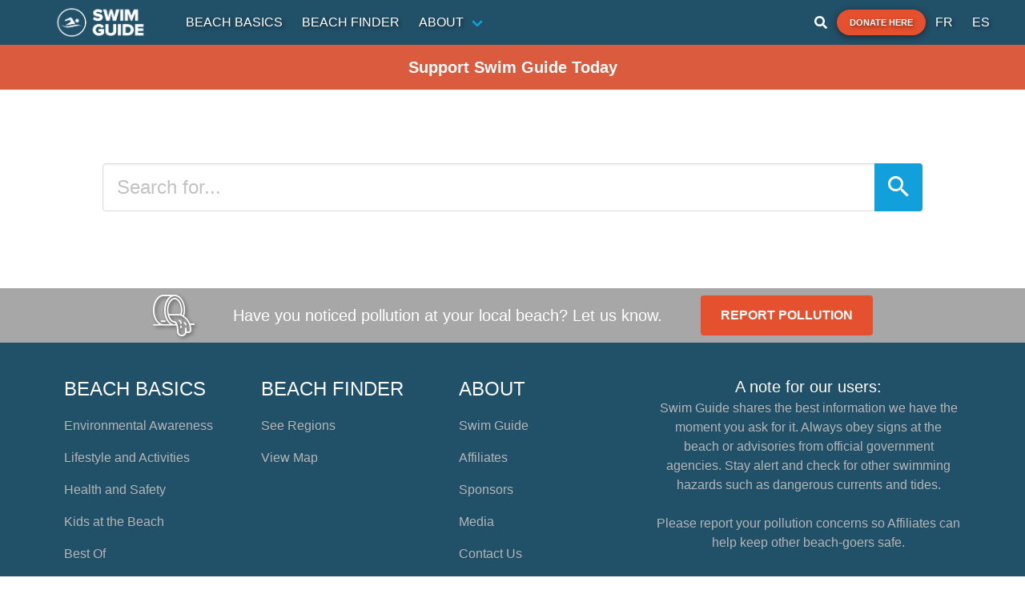

--- FILE ---
content_type: text/html; charset=utf-8
request_url: https://www.google.com/recaptcha/api2/aframe
body_size: 139
content:
<!DOCTYPE HTML><html><head><meta http-equiv="content-type" content="text/html; charset=UTF-8"></head><body><script nonce="x8pXa89Mn7cXJy2Bnq6_HA">/** Anti-fraud and anti-abuse applications only. See google.com/recaptcha */ try{var clients={'sodar':'https://pagead2.googlesyndication.com/pagead/sodar?'};window.addEventListener("message",function(a){try{if(a.source===window.parent){var b=JSON.parse(a.data);var c=clients[b['id']];if(c){var d=document.createElement('img');d.src=c+b['params']+'&rc='+(localStorage.getItem("rc::a")?sessionStorage.getItem("rc::b"):"");window.document.body.appendChild(d);sessionStorage.setItem("rc::e",parseInt(sessionStorage.getItem("rc::e")||0)+1);localStorage.setItem("rc::h",'1768744080777');}}}catch(b){}});window.parent.postMessage("_grecaptcha_ready", "*");}catch(b){}</script></body></html>

--- FILE ---
content_type: application/javascript; charset=UTF-8
request_url: https://www.theswimguide.org/_nuxt/d192415.js
body_size: 1881
content:
!function(e){function r(data){for(var r,n,c=data[0],d=data[1],l=data[2],i=0,h=[];i<c.length;i++)n=c[i],Object.prototype.hasOwnProperty.call(f,n)&&f[n]&&h.push(f[n][0]),f[n]=0;for(r in d)Object.prototype.hasOwnProperty.call(d,r)&&(e[r]=d[r]);for(v&&v(data);h.length;)h.shift()();return o.push.apply(o,l||[]),t()}function t(){for(var e,i=0;i<o.length;i++){for(var r=o[i],t=!0,n=1;n<r.length;n++){var d=r[n];0!==f[d]&&(t=!1)}t&&(o.splice(i--,1),e=c(c.s=r[0]))}return e}var n={},f={102:0},o=[];function c(r){if(n[r])return n[r].exports;var t=n[r]={i:r,l:!1,exports:{}};return e[r].call(t.exports,t,t.exports,c),t.l=!0,t.exports}c.e=function(e){var r=[],t=f[e];if(0!==t)if(t)r.push(t[2]);else{var n=new Promise((function(r,n){t=f[e]=[r,n]}));r.push(t[2]=n);var o,script=document.createElement("script");script.charset="utf-8",script.timeout=120,c.nc&&script.setAttribute("nonce",c.nc),script.src=function(e){return c.p+""+{0:"fc44ab0",1:"f90be34",2:"f29f3df",3:"a85b390",4:"3a4bbbc",5:"d16970a",6:"edd5933",7:"503f511",8:"974ae24",9:"29830ef",10:"897c8ab",11:"c722459",14:"41c6d18",15:"d7f915c",16:"c209310",17:"1d200e1",18:"4e2901a",19:"3c738b4",20:"3076eac",21:"6fc50b2",22:"f0846a7",23:"f838c18",24:"59d5adf",25:"195e7b8",26:"f789675",27:"b07b27d",28:"83eb49f",29:"9d01224",30:"1fba3b9",31:"01e161b",32:"513daf6",33:"014851b",34:"74e2566",35:"c7e0824",36:"a185a4e",37:"5f81ef2",38:"2bee03b",39:"ec98222",40:"d067631",41:"365a3e3",42:"281145e",43:"c7ef4a7",44:"0387c67",45:"916f67e",46:"4d41af6",47:"05f7e59",48:"48f18e2",49:"beee884",50:"d8ac242",51:"f0097f7",52:"dbbdde9",53:"ad18d26",54:"3cc6435",55:"ca4c6c0",56:"00991eb",57:"2f9748c",58:"e07d8a3",59:"c682bdb",60:"669def0",61:"4ef4e57",62:"e9cd857",63:"58a9098",64:"8b559fd",65:"f211bfa",66:"d4ced21",67:"6f7aea1",68:"8021132",69:"c62812f",70:"197af5f",71:"effc550",72:"5432290",73:"f8bbb81",74:"1f52f25",75:"98c9924",76:"2226b8d",77:"2bab5cb",78:"583a97d",79:"4a7f8b0",80:"4b811af",81:"dad47f2",82:"386b88c",83:"962ba29",84:"6908e4c",85:"e483375",86:"578825e",87:"019bc15",88:"47746f1",89:"2ba99b5",90:"40e7771",91:"d3793b9",92:"602561b",93:"9eb4c94",94:"2192060",95:"d4cb8a3",96:"42fa9d2",97:"414a8d5",98:"9f1e58f",99:"da29db5",100:"5147dcd",101:"4e7284e",104:"ef1127e",105:"0be5363",106:"722d8b1",107:"8a99335"}[e]+".js"}(e);var d=new Error;o=function(r){script.onerror=script.onload=null,clearTimeout(l);var t=f[e];if(0!==t){if(t){var n=r&&("load"===r.type?"missing":r.type),o=r&&r.target&&r.target.src;d.message="Loading chunk "+e+" failed.\n("+n+": "+o+")",d.name="ChunkLoadError",d.type=n,d.request=o,t[1](d)}f[e]=void 0}};var l=setTimeout((function(){o({type:"timeout",target:script})}),12e4);script.onerror=script.onload=o,document.head.appendChild(script)}return Promise.all(r)},c.m=e,c.c=n,c.d=function(e,r,t){c.o(e,r)||Object.defineProperty(e,r,{enumerable:!0,get:t})},c.r=function(e){"undefined"!=typeof Symbol&&Symbol.toStringTag&&Object.defineProperty(e,Symbol.toStringTag,{value:"Module"}),Object.defineProperty(e,"__esModule",{value:!0})},c.t=function(e,r){if(1&r&&(e=c(e)),8&r)return e;if(4&r&&"object"==typeof e&&e&&e.__esModule)return e;var t=Object.create(null);if(c.r(t),Object.defineProperty(t,"default",{enumerable:!0,value:e}),2&r&&"string"!=typeof e)for(var n in e)c.d(t,n,function(r){return e[r]}.bind(null,n));return t},c.n=function(e){var r=e&&e.__esModule?function(){return e.default}:function(){return e};return c.d(r,"a",r),r},c.o=function(object,e){return Object.prototype.hasOwnProperty.call(object,e)},c.p="/_nuxt/",c.oe=function(e){throw console.error(e),e};var d=window.webpackJsonp=window.webpackJsonp||[],l=d.push.bind(d);d.push=r,d=d.slice();for(var i=0;i<d.length;i++)r(d[i]);var v=l;t()}([]);

--- FILE ---
content_type: application/javascript; charset=UTF-8
request_url: https://www.theswimguide.org/_nuxt/fc44ab0.js
body_size: 5110
content:
(window.webpackJsonp=window.webpackJsonp||[]).push([[0],{827:function(e,t,r){r(828)},828:function(e,t,r){"use strict";r(33);var n,o=r(1),h=r(19),f=r(286),c=r(9),l=r(26),m=r(4),d=r(39),v=r(829),w=r(136),P=r(22),S=r(284),U=r(283),y=r(168),k=r(170).codeAt,H=r(830),L=r(20),R=r(90),B=r(169),A=r(285),C=r(68),O=C.set,z=C.getterFor("URL"),j=A.URLSearchParams,x=A.getState,I=c.URL,F=c.TypeError,E=c.parseInt,$=Math.floor,J=Math.pow,M=m("".charAt),N=m(/./.exec),T=m([].join),D=m(1..toString),G=m([].pop),K=m([].push),Q=m("".replace),V=m([].shift),W=m("".split),X=m("".slice),Y=m("".toLowerCase),Z=m([].unshift),_="Invalid scheme",ee="Invalid host",te="Invalid port",re=/[a-z]/i,ne=/[\d+-.a-z]/i,se=/\d/,ae=/^0x/i,ie=/^[0-7]+$/,oe=/^\d+$/,he=/^[\da-f]+$/i,ue=/[\0\t\n\r #%/:<>?@[\\\]^|]/,fe=/[\0\t\n\r #/:<>?@[\\\]^|]/,ce=/^[\u0000-\u0020]+|[\u0000-\u0020]+$/g,le=/[\t\n\r]/g,pe=function(e){var t,r,n,o;if("number"==typeof e){for(t=[],r=0;r<4;r++)Z(t,e%256),e=$(e/256);return T(t,".")}if("object"==typeof e){for(t="",n=function(e){for(var t=null,r=1,n=null,o=0,h=0;h<8;h++)0!==e[h]?(o>r&&(t=n,r=o),n=null,o=0):(null===n&&(n=h),++o);return o>r&&(t=n,r=o),t}(e),r=0;r<8;r++)o&&0===e[r]||(o&&(o=!1),n===r?(t+=r?":":"::",o=!0):(t+=D(e[r],16),r<7&&(t+=":")));return"["+t+"]"}return e},me={},ge=S({},me,{" ":1,'"':1,"<":1,">":1,"`":1}),de=S({},ge,{"#":1,"?":1,"{":1,"}":1}),ve=S({},de,{"/":1,":":1,";":1,"=":1,"@":1,"[":1,"\\":1,"]":1,"^":1,"|":1}),we=function(e,t){var code=k(e,0);return code>32&&code<127&&!P(t,e)?e:encodeURIComponent(e)},Pe={ftp:21,file:null,http:80,https:443,ws:80,wss:443},be=function(e,t){var r;return 2==e.length&&N(re,M(e,0))&&(":"==(r=M(e,1))||!t&&"|"==r)},Se=function(e){var t;return e.length>1&&be(X(e,0,2))&&(2==e.length||"/"===(t=M(e,2))||"\\"===t||"?"===t||"#"===t)},Ue=function(e){return"."===e||"%2e"===Y(e)},ye={},ke={},He={},Le={},Re={},qe={},Be={},Ae={},Ce={},Oe={},ze={},je={},xe={},Ie={},Fe={},Ee={},$e={},Je={},Me={},Ne={},Te={},De=function(e,t,base){var r,n,o,h=L(e);if(t){if(n=this.parse(h))throw F(n);this.searchParams=null}else{if(void 0!==base&&(r=new De(base,!0)),n=this.parse(h,null,r))throw F(n);(o=x(new j)).bindURL(this),this.searchParams=o}};De.prototype={type:"URL",parse:function(input,e,base){var t,r,o,h,f,c=this,l=e||ye,m=0,d="",v=!1,w=!1,S=!1;for(input=L(input),e||(c.scheme="",c.username="",c.password="",c.host=null,c.port=null,c.path=[],c.query=null,c.fragment=null,c.cannotBeABaseURL=!1,input=Q(input,ce,"")),input=Q(input,le,""),t=U(input);m<=t.length;){switch(r=t[m],l){case ye:if(!r||!N(re,r)){if(e)return _;l=He;continue}d+=Y(r),l=ke;break;case ke:if(r&&(N(ne,r)||"+"==r||"-"==r||"."==r))d+=Y(r);else{if(":"!=r){if(e)return _;d="",l=He,m=0;continue}if(e&&(c.isSpecial()!=P(Pe,d)||"file"==d&&(c.includesCredentials()||null!==c.port)||"file"==c.scheme&&!c.host))return;if(c.scheme=d,e)return void(c.isSpecial()&&Pe[c.scheme]==c.port&&(c.port=null));d="","file"==c.scheme?l=Ie:c.isSpecial()&&base&&base.scheme==c.scheme?l=Le:c.isSpecial()?l=Ae:"/"==t[m+1]?(l=Re,m++):(c.cannotBeABaseURL=!0,K(c.path,""),l=Me)}break;case He:if(!base||base.cannotBeABaseURL&&"#"!=r)return _;if(base.cannotBeABaseURL&&"#"==r){c.scheme=base.scheme,c.path=y(base.path),c.query=base.query,c.fragment="",c.cannotBeABaseURL=!0,l=Te;break}l="file"==base.scheme?Ie:qe;continue;case Le:if("/"!=r||"/"!=t[m+1]){l=qe;continue}l=Ce,m++;break;case Re:if("/"==r){l=Oe;break}l=Je;continue;case qe:if(c.scheme=base.scheme,r==n)c.username=base.username,c.password=base.password,c.host=base.host,c.port=base.port,c.path=y(base.path),c.query=base.query;else if("/"==r||"\\"==r&&c.isSpecial())l=Be;else if("?"==r)c.username=base.username,c.password=base.password,c.host=base.host,c.port=base.port,c.path=y(base.path),c.query="",l=Ne;else{if("#"!=r){c.username=base.username,c.password=base.password,c.host=base.host,c.port=base.port,c.path=y(base.path),c.path.length--,l=Je;continue}c.username=base.username,c.password=base.password,c.host=base.host,c.port=base.port,c.path=y(base.path),c.query=base.query,c.fragment="",l=Te}break;case Be:if(!c.isSpecial()||"/"!=r&&"\\"!=r){if("/"!=r){c.username=base.username,c.password=base.password,c.host=base.host,c.port=base.port,l=Je;continue}l=Oe}else l=Ce;break;case Ae:if(l=Ce,"/"!=r||"/"!=M(d,m+1))continue;m++;break;case Ce:if("/"!=r&&"\\"!=r){l=Oe;continue}break;case Oe:if("@"==r){v&&(d="%40"+d),v=!0,o=U(d);for(var i=0;i<o.length;i++){var k=o[i];if(":"!=k||S){var H=we(k,ve);S?c.password+=H:c.username+=H}else S=!0}d=""}else if(r==n||"/"==r||"?"==r||"#"==r||"\\"==r&&c.isSpecial()){if(v&&""==d)return"Invalid authority";m-=U(d).length+1,d="",l=ze}else d+=r;break;case ze:case je:if(e&&"file"==c.scheme){l=Ee;continue}if(":"!=r||w){if(r==n||"/"==r||"?"==r||"#"==r||"\\"==r&&c.isSpecial()){if(c.isSpecial()&&""==d)return ee;if(e&&""==d&&(c.includesCredentials()||null!==c.port))return;if(h=c.parseHost(d))return h;if(d="",l=$e,e)return;continue}"["==r?w=!0:"]"==r&&(w=!1),d+=r}else{if(""==d)return ee;if(h=c.parseHost(d))return h;if(d="",l=xe,e==je)return}break;case xe:if(!N(se,r)){if(r==n||"/"==r||"?"==r||"#"==r||"\\"==r&&c.isSpecial()||e){if(""!=d){var R=E(d,10);if(R>65535)return te;c.port=c.isSpecial()&&R===Pe[c.scheme]?null:R,d=""}if(e)return;l=$e;continue}return te}d+=r;break;case Ie:if(c.scheme="file","/"==r||"\\"==r)l=Fe;else{if(!base||"file"!=base.scheme){l=Je;continue}if(r==n)c.host=base.host,c.path=y(base.path),c.query=base.query;else if("?"==r)c.host=base.host,c.path=y(base.path),c.query="",l=Ne;else{if("#"!=r){Se(T(y(t,m),""))||(c.host=base.host,c.path=y(base.path),c.shortenPath()),l=Je;continue}c.host=base.host,c.path=y(base.path),c.query=base.query,c.fragment="",l=Te}}break;case Fe:if("/"==r||"\\"==r){l=Ee;break}base&&"file"==base.scheme&&!Se(T(y(t,m),""))&&(be(base.path[0],!0)?K(c.path,base.path[0]):c.host=base.host),l=Je;continue;case Ee:if(r==n||"/"==r||"\\"==r||"?"==r||"#"==r){if(!e&&be(d))l=Je;else if(""==d){if(c.host="",e)return;l=$e}else{if(h=c.parseHost(d))return h;if("localhost"==c.host&&(c.host=""),e)return;d="",l=$e}continue}d+=r;break;case $e:if(c.isSpecial()){if(l=Je,"/"!=r&&"\\"!=r)continue}else if(e||"?"!=r)if(e||"#"!=r){if(r!=n&&(l=Je,"/"!=r))continue}else c.fragment="",l=Te;else c.query="",l=Ne;break;case Je:if(r==n||"/"==r||"\\"==r&&c.isSpecial()||!e&&("?"==r||"#"==r)){if(".."===(f=Y(f=d))||"%2e."===f||".%2e"===f||"%2e%2e"===f?(c.shortenPath(),"/"==r||"\\"==r&&c.isSpecial()||K(c.path,"")):Ue(d)?"/"==r||"\\"==r&&c.isSpecial()||K(c.path,""):("file"==c.scheme&&!c.path.length&&be(d)&&(c.host&&(c.host=""),d=M(d,0)+":"),K(c.path,d)),d="","file"==c.scheme&&(r==n||"?"==r||"#"==r))for(;c.path.length>1&&""===c.path[0];)V(c.path);"?"==r?(c.query="",l=Ne):"#"==r&&(c.fragment="",l=Te)}else d+=we(r,de);break;case Me:"?"==r?(c.query="",l=Ne):"#"==r?(c.fragment="",l=Te):r!=n&&(c.path[0]+=we(r,me));break;case Ne:e||"#"!=r?r!=n&&("'"==r&&c.isSpecial()?c.query+="%27":c.query+="#"==r?"%23":we(r,me)):(c.fragment="",l=Te);break;case Te:r!=n&&(c.fragment+=we(r,ge))}m++}},parseHost:function(input){var e,t,r;if("["==M(input,0)){if("]"!=M(input,input.length-1))return ee;if(e=function(input){var e,t,r,n,o,h,f,address=[0,0,0,0,0,0,0,0],c=0,l=null,m=0,d=function(){return M(input,m)};if(":"==d()){if(":"!=M(input,1))return;m+=2,l=++c}for(;d();){if(8==c)return;if(":"!=d()){for(e=t=0;t<4&&N(he,d());)e=16*e+E(d(),16),m++,t++;if("."==d()){if(0==t)return;if(m-=t,c>6)return;for(r=0;d();){if(n=null,r>0){if(!("."==d()&&r<4))return;m++}if(!N(se,d()))return;for(;N(se,d());){if(o=E(d(),10),null===n)n=o;else{if(0==n)return;n=10*n+o}if(n>255)return;m++}address[c]=256*address[c]+n,2!=++r&&4!=r||c++}if(4!=r)return;break}if(":"==d()){if(m++,!d())return}else if(d())return;address[c++]=e}else{if(null!==l)return;m++,l=++c}}if(null!==l)for(h=c-l,c=7;0!=c&&h>0;)f=address[c],address[c--]=address[l+h-1],address[l+--h]=f;else if(8!=c)return;return address}(X(input,1,-1)),!e)return ee;this.host=e}else if(this.isSpecial()){if(input=H(input),N(ue,input))return ee;if(e=function(input){var e,t,r,n,o,h,f,c=W(input,".");if(c.length&&""==c[c.length-1]&&c.length--,(e=c.length)>4)return input;for(t=[],r=0;r<e;r++){if(""==(n=c[r]))return input;if(o=10,n.length>1&&"0"==M(n,0)&&(o=N(ae,n)?16:8,n=X(n,8==o?1:2)),""===n)h=0;else{if(!N(10==o?oe:8==o?ie:he,n))return input;h=E(n,o)}K(t,h)}for(r=0;r<e;r++)if(h=t[r],r==e-1){if(h>=J(256,5-e))return null}else if(h>255)return null;for(f=G(t),r=0;r<t.length;r++)f+=t[r]*J(256,3-r);return f}(input),null===e)return ee;this.host=e}else{if(N(fe,input))return ee;for(e="",t=U(input),r=0;r<t.length;r++)e+=we(t[r],me);this.host=e}},cannotHaveUsernamePasswordPort:function(){return!this.host||this.cannotBeABaseURL||"file"==this.scheme},includesCredentials:function(){return""!=this.username||""!=this.password},isSpecial:function(){return P(Pe,this.scheme)},shortenPath:function(){var path=this.path,e=path.length;!e||"file"==this.scheme&&1==e&&be(path[0],!0)||path.length--},serialize:function(){var e=this,t=e.scheme,r=e.username,n=e.password,o=e.host,h=e.port,path=e.path,f=e.query,c=e.fragment,output=t+":";return null!==o?(output+="//",e.includesCredentials()&&(output+=r+(n?":"+n:"")+"@"),output+=pe(o),null!==h&&(output+=":"+h)):"file"==t&&(output+="//"),output+=e.cannotBeABaseURL?path[0]:path.length?"/"+T(path,"/"):"",null!==f&&(output+="?"+f),null!==c&&(output+="#"+c),output},setHref:function(e){var t=this.parse(e);if(t)throw F(t);this.searchParams.update()},getOrigin:function(){var e=this.scheme,t=this.port;if("blob"==e)try{return new Ge(e.path[0]).origin}catch(e){return"null"}return"file"!=e&&this.isSpecial()?e+"://"+pe(this.host)+(null!==t?":"+t:""):"null"},getProtocol:function(){return this.scheme+":"},setProtocol:function(e){this.parse(L(e)+":",ye)},getUsername:function(){return this.username},setUsername:function(e){var t=U(L(e));if(!this.cannotHaveUsernamePasswordPort()){this.username="";for(var i=0;i<t.length;i++)this.username+=we(t[i],ve)}},getPassword:function(){return this.password},setPassword:function(e){var t=U(L(e));if(!this.cannotHaveUsernamePasswordPort()){this.password="";for(var i=0;i<t.length;i++)this.password+=we(t[i],ve)}},getHost:function(){var e=this.host,t=this.port;return null===e?"":null===t?pe(e):pe(e)+":"+t},setHost:function(e){this.cannotBeABaseURL||this.parse(e,ze)},getHostname:function(){var e=this.host;return null===e?"":pe(e)},setHostname:function(e){this.cannotBeABaseURL||this.parse(e,je)},getPort:function(){var e=this.port;return null===e?"":L(e)},setPort:function(e){this.cannotHaveUsernamePasswordPort()||(""==(e=L(e))?this.port=null:this.parse(e,xe))},getPathname:function(){var path=this.path;return this.cannotBeABaseURL?path[0]:path.length?"/"+T(path,"/"):""},setPathname:function(e){this.cannotBeABaseURL||(this.path=[],this.parse(e,$e))},getSearch:function(){var e=this.query;return e?"?"+e:""},setSearch:function(e){""==(e=L(e))?this.query=null:("?"==M(e,0)&&(e=X(e,1)),this.query="",this.parse(e,Ne)),this.searchParams.update()},getSearchParams:function(){return this.searchParams.facade},getHash:function(){var e=this.fragment;return e?"#"+e:""},setHash:function(e){""!=(e=L(e))?("#"==M(e,0)&&(e=X(e,1)),this.fragment="",this.parse(e,Te)):this.fragment=null},update:function(){this.query=this.searchParams.serialize()||null}};var Ge=function(e){var t=w(this,Ke),base=B(arguments.length,1)>1?arguments[1]:void 0,r=O(t,new De(e,!1,base));h||(t.href=r.serialize(),t.origin=r.getOrigin(),t.protocol=r.getProtocol(),t.username=r.getUsername(),t.password=r.getPassword(),t.host=r.getHost(),t.hostname=r.getHostname(),t.port=r.getPort(),t.pathname=r.getPathname(),t.search=r.getSearch(),t.searchParams=r.getSearchParams(),t.hash=r.getHash())},Ke=Ge.prototype,Qe=function(e,t){return{get:function(){return z(this)[e]()},set:t&&function(e){return z(this)[t](e)},configurable:!0,enumerable:!0}};if(h&&(v(Ke,"href",Qe("serialize","setHref")),v(Ke,"origin",Qe("getOrigin")),v(Ke,"protocol",Qe("getProtocol","setProtocol")),v(Ke,"username",Qe("getUsername","setUsername")),v(Ke,"password",Qe("getPassword","setPassword")),v(Ke,"host",Qe("getHost","setHost")),v(Ke,"hostname",Qe("getHostname","setHostname")),v(Ke,"port",Qe("getPort","setPort")),v(Ke,"pathname",Qe("getPathname","setPathname")),v(Ke,"search",Qe("getSearch","setSearch")),v(Ke,"searchParams",Qe("getSearchParams")),v(Ke,"hash",Qe("getHash","setHash"))),d(Ke,"toJSON",(function(){return z(this).serialize()}),{enumerable:!0}),d(Ke,"toString",(function(){return z(this).serialize()}),{enumerable:!0}),I){var Ve=I.createObjectURL,We=I.revokeObjectURL;Ve&&d(Ge,"createObjectURL",l(Ve,I)),We&&d(Ge,"revokeObjectURL",l(We,I))}R(Ge,"URL"),o({global:!0,constructor:!0,forced:!f,sham:!h},{URL:Ge})},829:function(e,t,r){var n=r(282),o=r(34);e.exports=function(e,t,r){return r.get&&n(r.get,t,{getter:!0}),r.set&&n(r.set,t,{setter:!0}),o.f(e,t,r)}},830:function(e,t,r){"use strict";var n=r(4),o=2147483647,h=/[^\0-\u007E]/,f=/[.\u3002\uFF0E\uFF61]/g,c="Overflow: input needs wider integers to process",l=RangeError,m=n(f.exec),d=Math.floor,v=String.fromCharCode,w=n("".charCodeAt),P=n([].join),S=n([].push),U=n("".replace),y=n("".split),k=n("".toLowerCase),H=function(e){return e+22+75*(e<26)},L=function(e,t,r){var n=0;for(e=r?d(e/700):e>>1,e+=d(e/t);e>455;)e=d(e/35),n+=36;return d(n+36*e/(e+38))},R=function(input){var output=[];input=function(e){for(var output=[],t=0,r=e.length;t<r;){var n=w(e,t++);if(n>=55296&&n<=56319&&t<r){var o=w(e,t++);56320==(64512&o)?S(output,((1023&n)<<10)+(1023&o)+65536):(S(output,n),t--)}else S(output,n)}return output}(input);var i,e,t=input.length,r=128,n=0,h=72;for(i=0;i<input.length;i++)(e=input[i])<128&&S(output,v(e));var f=output.length,m=f;for(f&&S(output,"-");m<t;){var U=o;for(i=0;i<input.length;i++)(e=input[i])>=r&&e<U&&(U=e);var y=m+1;if(U-r>d((o-n)/y))throw l(c);for(n+=(U-r)*y,r=U,i=0;i<input.length;i++){if((e=input[i])<r&&++n>o)throw l(c);if(e==r){for(var q=n,k=36;;){var R=k<=h?1:k>=h+26?26:k-h;if(q<R)break;var B=q-R,A=36-R;S(output,v(H(R+B%A))),q=d(B/A),k+=36}S(output,v(H(q))),h=L(n,y,m==f),n=0,m++}}n++,r++}return P(output,"")};e.exports=function(input){var i,label,e=[],t=y(U(k(input),f,"."),".");for(i=0;i<t.length;i++)label=t[i],S(e,m(h,label)?"xn--"+R(label):label);return P(e,".")}}}]);

--- FILE ---
content_type: application/javascript; charset=UTF-8
request_url: https://www.theswimguide.org/_nuxt/f833b2f.js
body_size: 98213
content:
(window.webpackJsonp=window.webpackJsonp||[]).push([[12],{0:function(e,t,o){"use strict";o.d(t,"k",(function(){return w})),o.d(t,"m",(function(){return x})),o.d(t,"l",(function(){return y})),o.d(t,"e",(function(){return _})),o.d(t,"b",(function(){return z})),o.d(t,"s",(function(){return O})),o.d(t,"g",(function(){return j})),o.d(t,"h",(function(){return C})),o.d(t,"d",(function(){return S})),o.d(t,"r",(function(){return P})),o.d(t,"j",(function(){return E})),o.d(t,"t",(function(){return A})),o.d(t,"o",(function(){return L})),o.d(t,"q",(function(){return B})),o.d(t,"f",(function(){return D})),o.d(t,"c",(function(){return T})),o.d(t,"i",(function(){return M})),o.d(t,"p",(function(){return N})),o.d(t,"a",(function(){return W})),o.d(t,"v",(function(){return X})),o.d(t,"n",(function(){return V})),o.d(t,"u",(function(){return H}));o(42),o(15),o(48),o(49),o(28),o(13),o(29);var r=o(14),n=o(2),c=o(6),l=o(8),d=(o(25),o(7),o(17),o(121),o(27),o(21),o(35),o(16),o(33),o(32),o(37),o(18),o(66),o(101),o(166),o(135),o(67),o(89),o(327),o(50),o(59),o(3)),f=o(72);function m(object,e){var t=Object.keys(object);if(Object.getOwnPropertySymbols){var o=Object.getOwnPropertySymbols(object);e&&(o=o.filter((function(e){return Object.getOwnPropertyDescriptor(object,e).enumerable}))),t.push.apply(t,o)}return t}function h(e){for(var i=1;i<arguments.length;i++){var source=null!=arguments[i]?arguments[i]:{};i%2?m(Object(source),!0).forEach((function(t){Object(c.a)(e,t,source[t])})):Object.getOwnPropertyDescriptors?Object.defineProperties(e,Object.getOwnPropertyDescriptors(source)):m(Object(source)).forEach((function(t){Object.defineProperty(e,t,Object.getOwnPropertyDescriptor(source,t))}))}return e}function v(e,t){var o="undefined"!=typeof Symbol&&e[Symbol.iterator]||e["@@iterator"];if(!o){if(Array.isArray(e)||(o=function(e,t){if(!e)return;if("string"==typeof e)return k(e,t);var o=Object.prototype.toString.call(e).slice(8,-1);"Object"===o&&e.constructor&&(o=e.constructor.name);if("Map"===o||"Set"===o)return Array.from(e);if("Arguments"===o||/^(?:Ui|I)nt(?:8|16|32)(?:Clamped)?Array$/.test(o))return k(e,t)}(e))||t&&e&&"number"==typeof e.length){o&&(e=o);var i=0,r=function(){};return{s:r,n:function(){return i>=e.length?{done:!0}:{done:!1,value:e[i++]}},e:function(e){throw e},f:r}}throw new TypeError("Invalid attempt to iterate non-iterable instance.\nIn order to be iterable, non-array objects must have a [Symbol.iterator]() method.")}var n,c=!0,l=!1;return{s:function(){o=o.call(e)},n:function(){var e=o.next();return c=e.done,e},e:function(e){l=!0,n=e},f:function(){try{c||null==o.return||o.return()}finally{if(l)throw n}}}}function k(e,t){(null==t||t>e.length)&&(t=e.length);for(var i=0,o=new Array(t);i<t;i++)o[i]=e[i];return o}function w(e){d.default.config.errorHandler&&d.default.config.errorHandler(e)}function x(e){return e.then((function(e){return e.default||e}))}function y(e){return e.$options&&"function"==typeof e.$options.fetch&&!e.$options.fetch.length}function _(e){var t,o=arguments.length>1&&void 0!==arguments[1]?arguments[1]:[],r=e.$children||[],n=v(r);try{for(n.s();!(t=n.n()).done;){var c=t.value;c.$fetch?o.push(c):c.$children&&_(c,o)}}catch(e){n.e(e)}finally{n.f()}return o}function z(e,t){if(t||!e.options.__hasNuxtData){var o=e.options._originDataFn||e.options.data||function(){return{}};e.options._originDataFn=o,e.options.data=function(){var data=o.call(this,this);return this.$ssrContext&&(t=this.$ssrContext.asyncData[e.cid]),h(h({},data),t)},e.options.__hasNuxtData=!0,e._Ctor&&e._Ctor.options&&(e._Ctor.options.data=e.options.data)}}function O(e){return e.options&&e._Ctor===e||(e.options?(e._Ctor=e,e.extendOptions=e.options):(e=d.default.extend(e))._Ctor=e,!e.options.name&&e.options.__file&&(e.options.name=e.options.__file)),e}function j(e){var t=arguments.length>1&&void 0!==arguments[1]&&arguments[1],o=arguments.length>2&&void 0!==arguments[2]?arguments[2]:"components";return Array.prototype.concat.apply([],e.matched.map((function(e,r){return Object.keys(e[o]).map((function(n){return t&&t.push(r),e[o][n]}))})))}function C(e){var t=arguments.length>1&&void 0!==arguments[1]&&arguments[1];return j(e,t,"instances")}function S(e,t){return Array.prototype.concat.apply([],e.matched.map((function(e,o){return Object.keys(e.components).reduce((function(r,n){return e.components[n]?r.push(t(e.components[n],e.instances[n],e,n,o)):delete e.components[n],r}),[])})))}function P(e,t){return Promise.all(S(e,function(){var e=Object(n.a)(regeneratorRuntime.mark((function e(o,r,n,c){var l,d;return regeneratorRuntime.wrap((function(e){for(;;)switch(e.prev=e.next){case 0:if("function"!=typeof o||o.options){e.next=11;break}return e.prev=1,e.next=4,o();case 4:o=e.sent,e.next=11;break;case 7:throw e.prev=7,e.t0=e.catch(1),e.t0&&"ChunkLoadError"===e.t0.name&&"undefined"!=typeof window&&window.sessionStorage&&(l=Date.now(),(!(d=parseInt(window.sessionStorage.getItem("nuxt-reload")))||d+6e4<l)&&(window.sessionStorage.setItem("nuxt-reload",l),window.location.reload(!0))),e.t0;case 11:return n.components[c]=o=O(o),e.abrupt("return","function"==typeof t?t(o,r,n,c):o);case 13:case"end":return e.stop()}}),e,null,[[1,7]])})));return function(t,o,r,n){return e.apply(this,arguments)}}()))}function E(e){return R.apply(this,arguments)}function R(){return(R=Object(n.a)(regeneratorRuntime.mark((function e(t){return regeneratorRuntime.wrap((function(e){for(;;)switch(e.prev=e.next){case 0:if(t){e.next=2;break}return e.abrupt("return");case 2:return e.next=4,P(t);case 4:return e.abrupt("return",h(h({},t),{},{meta:j(t).map((function(e,o){return h(h({},e.options.meta),(t.matched[o]||{}).meta)}))}));case 5:case"end":return e.stop()}}),e)})))).apply(this,arguments)}function A(e,t){return I.apply(this,arguments)}function I(){return(I=Object(n.a)(regeneratorRuntime.mark((function e(t,o){var n,c,d,m;return regeneratorRuntime.wrap((function(e){for(;;)switch(e.prev=e.next){case 0:return t.context||(t.context={isStatic:!1,isDev:!1,isHMR:!1,app:t,store:t.store,payload:o.payload,error:o.error,base:t.router.options.base,env:{SWIMGUIDE_API:"https://www.theswimguide.org/sg",APPLE_MAPKIT_KEY:"eyJ0eXAiOiJKV1QiLCJhbGciOiJFUzI1NiIsImtpZCI6Ikw4NTVVMldBTUYifQ.eyJpc3MiOiJaM0Y3RzRDQzQ2IiwiZXhwIjoxNjgwMzAyMzM4LCJpYXQiOjE2Nzk2OTc1Mzh9.ebbszlVneBztXBgaWO35zPhOHSjyU9TPGecySjn_4rRld4jwkvvk6HeEhBxDr9l3LqM2V2ggkj4M_DO_IHkx7A",FILESTACK_KEY:"AqU1AJ3FMRNGoMpwbOUYkz",GOOGLE_ANALYTICS_ID:"UA-2784452-4",GOOGLE_ADS_ID:"AW-1004096114",API_PREFIX:"/server"}},o.req&&(t.context.req=o.req),o.res&&(t.context.res=o.res),o.ssrContext&&(t.context.ssrContext=o.ssrContext),t.context.redirect=function(e,path,o){if(e){t.context._redirected=!0;var n=Object(r.a)(path);if("number"==typeof e||"undefined"!==n&&"object"!==n||(o=path||{},path=e,n=Object(r.a)(path),e=302),"object"===n&&(path=t.router.resolve(path).route.fullPath),!/(^[.]{1,2}\/)|(^\/(?!\/))/.test(path))throw path=Object(f.d)(path,o),window.location.replace(path),new Error("ERR_REDIRECT");t.context.next({path:path,query:o,status:e})}},t.context.nuxtState=window.__NUXT__),e.next=3,Promise.all([E(o.route),E(o.from)]);case 3:n=e.sent,c=Object(l.a)(n,2),d=c[0],m=c[1],o.route&&(t.context.route=d),o.from&&(t.context.from=m),t.context.next=o.next,t.context._redirected=!1,t.context._errored=!1,t.context.isHMR=!1,t.context.params=t.context.route.params||{},t.context.query=t.context.route.query||{};case 15:case"end":return e.stop()}}),e)})))).apply(this,arguments)}function L(e,t){return!e.length||t._redirected||t._errored?Promise.resolve():B(e[0],t).then((function(){return L(e.slice(1),t)}))}function B(e,t){var o;return(o=2===e.length?new Promise((function(o){e(t,(function(e,data){e&&t.error(e),o(data=data||{})}))})):e(t))&&o instanceof Promise&&"function"==typeof o.then?o:Promise.resolve(o)}function D(base,e){if("hash"===e)return window.location.hash.replace(/^#\//,"");base=decodeURI(base).slice(0,-1);var path=decodeURI(window.location.pathname);base&&path.startsWith(base)&&(path=path.slice(base.length));var t=(path||"/")+window.location.search+window.location.hash;return Object(f.c)(t)}function T(e,t){return function(e,t){for(var o=new Array(e.length),i=0;i<e.length;i++)"object"===Object(r.a)(e[i])&&(o[i]=new RegExp("^(?:"+e[i].pattern+")$",K(t)));return function(t,r){for(var path="",data=t||{},n=(r||{}).pretty?$:encodeURIComponent,c=0;c<e.length;c++){var l=e[c];if("string"!=typeof l){var d=data[l.name||"pathMatch"],f=void 0;if(null==d){if(l.optional){l.partial&&(path+=l.prefix);continue}throw new TypeError('Expected "'+l.name+'" to be defined')}if(Array.isArray(d)){if(!l.repeat)throw new TypeError('Expected "'+l.name+'" to not repeat, but received `'+JSON.stringify(d)+"`");if(0===d.length){if(l.optional)continue;throw new TypeError('Expected "'+l.name+'" to not be empty')}for(var m=0;m<d.length;m++){if(f=n(d[m]),!o[c].test(f))throw new TypeError('Expected all "'+l.name+'" to match "'+l.pattern+'", but received `'+JSON.stringify(f)+"`");path+=(0===m?l.prefix:l.delimiter)+f}}else{if(f=l.asterisk?F(d):n(d),!o[c].test(f))throw new TypeError('Expected "'+l.name+'" to match "'+l.pattern+'", but received "'+f+'"');path+=l.prefix+f}}else path+=l}return path}}(function(e,t){var o,r=[],n=0,c=0,path="",l=t&&t.delimiter||"/";for(;null!=(o=G.exec(e));){var d=o[0],f=o[1],m=o.index;if(path+=e.slice(c,m),c=m+d.length,f)path+=f[1];else{var h=e[c],v=o[2],k=o[3],w=o[4],x=o[5],y=o[6],_=o[7];path&&(r.push(path),path="");var z=null!=v&&null!=h&&h!==v,O="+"===y||"*"===y,j="?"===y||"*"===y,C=o[2]||l,pattern=w||x;r.push({name:k||n++,prefix:v||"",delimiter:C,optional:j,repeat:O,partial:z,asterisk:Boolean(_),pattern:pattern?Y(pattern):_?".*":"[^"+U(C)+"]+?"})}}c<e.length&&(path+=e.substr(c));path&&r.push(path);return r}(e,t),t)}function M(e,t){var o={},r=h(h({},e),t);for(var n in r)String(e[n])!==String(t[n])&&(o[n]=!0);return o}function N(e){var t;if(e.message||"string"==typeof e)t=e.message||e;else try{t=JSON.stringify(e,null,2)}catch(o){t="[".concat(e.constructor.name,"]")}return h(h({},e),{},{message:t,statusCode:e.statusCode||e.status||e.response&&e.response.status||500})}window.onNuxtReadyCbs=[],window.onNuxtReady=function(e){window.onNuxtReadyCbs.push(e)};var G=new RegExp(["(\\\\.)","([\\/.])?(?:(?:\\:(\\w+)(?:\\(((?:\\\\.|[^\\\\()])+)\\))?|\\(((?:\\\\.|[^\\\\()])+)\\))([+*?])?|(\\*))"].join("|"),"g");function $(e,t){var o=t?/[?#]/g:/[/?#]/g;return encodeURI(e).replace(o,(function(e){return"%"+e.charCodeAt(0).toString(16).toUpperCase()}))}function F(e){return $(e,!0)}function U(e){return e.replace(/([.+*?=^!:${}()[\]|/\\])/g,"\\$1")}function Y(e){return e.replace(/([=!:$/()])/g,"\\$1")}function K(e){return e&&e.sensitive?"":"i"}function W(e,t,o){e.$options[t]||(e.$options[t]=[]),e.$options[t].includes(o)||e.$options[t].push(o)}var X=f.b,V=(f.e,f.a);function H(e){try{window.history.scrollRestoration=e}catch(e){}}},107:function(e){e.exports=JSON.parse('{"a":"https://swim-guide.prismic.io/api/v2"}')},123:function(e,t,o){"use strict";t.a={}},163:function(e,t,o){"use strict";o(82),o(7),o(13),o(50),o(59),o(35),o(17),o(37),o(27),o(42),o(33),o(18),o(15),o(48),o(49),o(32);var r=o(3);function n(e,t){var o="undefined"!=typeof Symbol&&e[Symbol.iterator]||e["@@iterator"];if(!o){if(Array.isArray(e)||(o=function(e,t){if(!e)return;if("string"==typeof e)return c(e,t);var o=Object.prototype.toString.call(e).slice(8,-1);"Object"===o&&e.constructor&&(o=e.constructor.name);if("Map"===o||"Set"===o)return Array.from(e);if("Arguments"===o||/^(?:Ui|I)nt(?:8|16|32)(?:Clamped)?Array$/.test(o))return c(e,t)}(e))||t&&e&&"number"==typeof e.length){o&&(e=o);var i=0,r=function(){};return{s:r,n:function(){return i>=e.length?{done:!0}:{done:!1,value:e[i++]}},e:function(e){throw e},f:r}}throw new TypeError("Invalid attempt to iterate non-iterable instance.\nIn order to be iterable, non-array objects must have a [Symbol.iterator]() method.")}var n,l=!0,d=!1;return{s:function(){o=o.call(e)},n:function(){var e=o.next();return l=e.done,e},e:function(e){d=!0,n=e},f:function(){try{l||null==o.return||o.return()}finally{if(d)throw n}}}}function c(e,t){(null==t||t>e.length)&&(t=e.length);for(var i=0,o=new Array(t);i<t;i++)o[i]=e[i];return o}var l=window.requestIdleCallback||function(e){var t=Date.now();return setTimeout((function(){e({didTimeout:!1,timeRemaining:function(){return Math.max(0,50-(Date.now()-t))}})}),1)},d=window.cancelIdleCallback||function(e){clearTimeout(e)},f=window.IntersectionObserver&&new window.IntersectionObserver((function(e){e.forEach((function(e){var t=e.intersectionRatio,link=e.target;t<=0||!link.__prefetch||link.__prefetch()}))}));t.a={name:"NuxtLink",extends:r.default.component("RouterLink"),props:{prefetch:{type:Boolean,default:!0},noPrefetch:{type:Boolean,default:!1}},mounted:function(){this.prefetch&&!this.noPrefetch&&(this.handleId=l(this.observe,{timeout:2e3}))},beforeDestroy:function(){d(this.handleId),this.__observed&&(f.unobserve(this.$el),delete this.$el.__prefetch)},methods:{observe:function(){f&&this.shouldPrefetch()&&(this.$el.__prefetch=this.prefetchLink.bind(this),f.observe(this.$el),this.__observed=!0)},shouldPrefetch:function(){return this.getPrefetchComponents().length>0},canPrefetch:function(){var e=navigator.connection;return!(this.$nuxt.isOffline||e&&((e.effectiveType||"").includes("2g")||e.saveData))},getPrefetchComponents:function(){return this.$router.resolve(this.to,this.$route,this.append).resolved.matched.map((function(e){return e.components.default})).filter((function(e){return"function"==typeof e&&!e.options&&!e.__prefetched}))},prefetchLink:function(){if(this.canPrefetch()){f.unobserve(this.$el);var e,t=n(this.getPrefetchComponents());try{for(t.s();!(e=t.n()).done;){var o=e.value,r=o();r instanceof Promise&&r.catch((function(){})),o.__prefetched=!0}}catch(e){t.e(e)}finally{t.f()}}}}}},207:function(e,t,o){"use strict";o(21),o(268),o(7),o(67),o(18),o(135);var r=o(61);t.a=function(e){var t=e.type,o=e.lang,n=e.uid,c=e.first_publication_date,data=e.data,l=r.a.i18n.defaultLocale,d=null==data?void 0:data.date_of_post;if("article"!==t)return null;var f=d?new Date(d).toISOString():null,m=new Date(null!==f?f:c),h=m.getFullYear(),v=m.getMonth()+1,k=m.getDate(),path="/".concat(h,"/").concat(v.toString().padStart(2,"0"),"/").concat(k.toString().padStart(2,"0"),"/").concat(n);return new RegExp(l,"i").test(o)?path:"/".concat(o).concat(path)}},246:function(e,t,o){var content=o(331);content.__esModule&&(content=content.default),"string"==typeof content&&(content=[[e.i,content,""]]),content.locals&&(e.exports=content.locals);(0,o(47).default)("530e8c5b",content,!0,{sourceMap:!1})},247:function(e,t,o){var content=o(333);content.__esModule&&(content=content.default),"string"==typeof content&&(content=[[e.i,content,""]]),content.locals&&(e.exports=content.locals);(0,o(47).default)("74d48cec",content,!0,{sourceMap:!1})},248:function(e,t,o){var content=o(354);content.__esModule&&(content=content.default),"string"==typeof content&&(content=[[e.i,content,""]]),content.locals&&(e.exports=content.locals);(0,o(47).default)("0d7f2dd1",content,!0,{sourceMap:!1})},249:function(e,t,o){var content=o(358);content.__esModule&&(content=content.default),"string"==typeof content&&(content=[[e.i,content,""]]),content.locals&&(e.exports=content.locals);(0,o(47).default)("3634ab04",content,!0,{sourceMap:!1})},250:function(e,t,o){var content=o(360);content.__esModule&&(content=content.default),"string"==typeof content&&(content=[[e.i,content,""]]),content.locals&&(e.exports=content.locals);(0,o(47).default)("0f9b68e7",content,!0,{sourceMap:!1})},251:function(e,t,o){var content=o(363);content.__esModule&&(content=content.default),"string"==typeof content&&(content=[[e.i,content,""]]),content.locals&&(e.exports=content.locals);(0,o(47).default)("bea6a5e0",content,!0,{sourceMap:!1})},252:function(e,t,o){var content=o(365);content.__esModule&&(content=content.default),"string"==typeof content&&(content=[[e.i,content,""]]),content.locals&&(e.exports=content.locals);(0,o(47).default)("c4aefa0e",content,!0,{sourceMap:!1})},253:function(e,t,o){var content=o(367);content.__esModule&&(content=content.default),"string"==typeof content&&(content=[[e.i,content,""]]),content.locals&&(e.exports=content.locals);(0,o(47).default)("39952496",content,!0,{sourceMap:!1})},269:function(e,t,o){"use strict";o.r(t);o(203),o(50),o(59);var r=o(2),n=(o(25),o(35),o(27),{name:"NavBar",data:function(){return{links:[],logo:"",banner:{}}},fetch:function(){var e=this;return Object(r.a)(regeneratorRuntime.mark((function t(){var o,r,n,c;return regeneratorRuntime.wrap((function(t){for(;;)switch(t.prev=t.next){case 0:return o=e.$i18n.localeProperties.iso,t.next=3,e.$prismic.api.getSingle("navbar",{lang:o});case 3:return r=t.sent,t.next=6,e.$prismic.api.getSingle("banner",{lang:o});case 6:n=t.sent,c=r.data.slices.map((function(e){var t;return{label:e.primary.name[0].text,link:e.primary.link[0].text,children:null===(t=e.items)||void 0===t?void 0:t.map((function(e){return{label:e.name[0].text,link:e.link[0].text}}))}})),e.banner={text:n.data.text[0].text,link:n.data.link.url,backgroundColor:n.data.background,active:n.data.active,textColor:n.data.text_color},e.links=c,e.logo=r.data.logo.url;case 11:case"end":return t.stop()}}),t)})))()}}),c=(o(357),o(24)),component=Object(c.a)(n,(function(){var e=this,t=e._self._c;return t("div",[t("b-navbar",{attrs:{"fixed-top":"","close-on-click":""},scopedSlots:e._u([{key:"brand",fn:function(){return[t("b-navbar-item",{staticClass:"swim-guide-logo",attrs:{tag:"nuxt-link",to:e.localePath("/")}},[e.logo?e._e():t("i",{staticClass:"icon-logo-sg",attrs:{alt:"Swim Guide text with swimmer icon"}}),e._v(" "),e.logo?t("img",{staticClass:"logo",attrs:{src:e.logo,alt:""}}):e._e()]),e._v(" "),t("b-navbar-item",{staticClass:"get-the-app-button navbar-circle-button is-hidden-tablet",attrs:{tag:"nuxt-link",to:e.localePath("get-the-app")}},[t("p",[e._v("\n          "+e._s(e.$t("get-the-app"))+"\n        ")])]),e._v(" "),t("b-navbar-item",{staticClass:"fund-us-container navbar-circle-button is-hidden-tablet",attrs:{tag:"nuxt-link",to:e.localePath("donate")}},[t("p",[e._v("\n          "+e._s(e.$t("fund-us"))+"\n        ")])])]},proxy:!0},{key:"start",fn:function(){return e._l(e.links,(function(link,o){return t("div",{key:"navbar-link-".concat(o),staticClass:"containerLink"},[0===link.children.length?t("b-navbar-item",{attrs:{tag:"nuxt-link",to:e.localePath(link.link)}},[e._v("\n          "+e._s(link.label)+"\n        ")]):e._e(),e._v(" "),link.children.length>0?t("b-navbar-dropdown",{attrs:{collapsible:"",label:link.label}},e._l(link.children,(function(o,r){return t("div",{key:"navbar-link-".concat(r)},[o.link.includes("http")?t("b-navbar-item",{attrs:{href:o.link,target:"_blank"}},[e._v("\n              "+e._s(o.label)+"\n            ")]):t("b-navbar-item",{attrs:{tag:"nuxt-link",to:e.localePath("/"+o.link)}},[e._v("\n              "+e._s(o.label)+"\n            ")])],1)})),0):e._e()],1)}))},proxy:!0},{key:"end",fn:function(){return[t("b-navbar-item",{attrs:{tag:"nuxt-link",to:e.localePath("search")}},[t("fa",{attrs:{icon:"search"}})],1),e._v(" "),t("b-navbar-item",{staticClass:"fund-us-container navbar-circle-button is-hidden-mobile",attrs:{tag:"nuxt-link",to:e.localePath("donate")}},[t("p",[e._v("\n          "+e._s(e.$t("fund-us"))+"\n        ")])]),e._v(" "),"en"!==e.$i18n.locale?t("b-navbar-item",{attrs:{tag:"nuxt-link",to:e.switchLocalePath("en")}},[e._v("\n        EN\n      ")]):e._e(),e._v(" "),"fr"!==e.$i18n.locale?t("b-navbar-item",{attrs:{tag:"nuxt-link",to:e.switchLocalePath("fr")}},[e._v("\n        FR\n      ")]):e._e(),e._v(" "),"es"!==e.$i18n.locale?t("b-navbar-item",{attrs:{tag:"nuxt-link",to:e.switchLocalePath("es")}},[e._v("\n        ES\n      ")]):e._e()]},proxy:!0}])}),e._v(" "),e.banner.active?t("div",{staticClass:"banner",style:{backgroundColor:e.banner.backgroundColor}},[t("a",{style:{color:e.banner.textColor},attrs:{href:e.banner.link}},[e._v("\n      "+e._s(e.banner.text)+"\n    ")])]):e._e()],1)}),[],!1,null,null,null);t.default=component.exports},275:function(e,t,o){"use strict";var r=o(2),n=(o(25),o(7),o(82),o(3)),c=o(0),l=window.__NUXT__;function d(){if(!this._hydrated)return this.$fetch()}function f(){if((e=this).$vnode&&e.$vnode.elm&&e.$vnode.elm.dataset&&e.$vnode.elm.dataset.fetchKey){var e;this._hydrated=!0,this._fetchKey=this.$vnode.elm.dataset.fetchKey;var data=l.fetch[this._fetchKey];if(data&&data._error)this.$fetchState.error=data._error;else for(var t in data)n.default.set(this.$data,t,data[t])}}function m(){var e=this;return this._fetchPromise||(this._fetchPromise=h.call(this).then((function(){delete e._fetchPromise}))),this._fetchPromise}function h(){return v.apply(this,arguments)}function v(){return(v=Object(r.a)(regeneratorRuntime.mark((function e(){var t,o,r,n=this;return regeneratorRuntime.wrap((function(e){for(;;)switch(e.prev=e.next){case 0:return this.$nuxt.nbFetching++,this.$fetchState.pending=!0,this.$fetchState.error=null,this._hydrated=!1,t=null,o=Date.now(),e.prev=6,e.next=9,this.$options.fetch.call(this);case 9:e.next=15;break;case 11:e.prev=11,e.t0=e.catch(6),t=Object(c.p)(e.t0);case 15:if(!((r=this._fetchDelay-(Date.now()-o))>0)){e.next=19;break}return e.next=19,new Promise((function(e){return setTimeout(e,r)}));case 19:this.$fetchState.error=t,this.$fetchState.pending=!1,this.$fetchState.timestamp=Date.now(),this.$nextTick((function(){return n.$nuxt.nbFetching--}));case 23:case"end":return e.stop()}}),e,this,[[6,11]])})))).apply(this,arguments)}t.a={beforeCreate:function(){Object(c.l)(this)&&(this._fetchDelay="number"==typeof this.$options.fetchDelay?this.$options.fetchDelay:200,n.default.util.defineReactive(this,"$fetchState",{pending:!1,error:null,timestamp:Date.now()}),this.$fetch=m.bind(this),Object(c.a)(this,"created",f),Object(c.a)(this,"beforeMount",d))}}},287:function(e,t,o){o(288),e.exports=o(289)},289:function(e,t,o){"use strict";o.r(t),function(e){o(37),o(42),o(15),o(48),o(49);var t=o(14),r=o(2),n=(o(179),o(303),o(317),o(318),o(25),o(27),o(7),o(13),o(17),o(16),o(50),o(59),o(21),o(35),o(18),o(33),o(32),o(82),o(3)),c=o(270),l=o(123),d=o(0),f=o(73),m=o(275),h=o(163);function v(e,t){var o="undefined"!=typeof Symbol&&e[Symbol.iterator]||e["@@iterator"];if(!o){if(Array.isArray(e)||(o=function(e,t){if(!e)return;if("string"==typeof e)return k(e,t);var o=Object.prototype.toString.call(e).slice(8,-1);"Object"===o&&e.constructor&&(o=e.constructor.name);if("Map"===o||"Set"===o)return Array.from(e);if("Arguments"===o||/^(?:Ui|I)nt(?:8|16|32)(?:Clamped)?Array$/.test(o))return k(e,t)}(e))||t&&e&&"number"==typeof e.length){o&&(e=o);var i=0,r=function(){};return{s:r,n:function(){return i>=e.length?{done:!0}:{done:!1,value:e[i++]}},e:function(e){throw e},f:r}}throw new TypeError("Invalid attempt to iterate non-iterable instance.\nIn order to be iterable, non-array objects must have a [Symbol.iterator]() method.")}var n,c=!0,l=!1;return{s:function(){o=o.call(e)},n:function(){var e=o.next();return c=e.done,e},e:function(e){l=!0,n=e},f:function(){try{c||null==o.return||o.return()}finally{if(l)throw n}}}}function k(e,t){(null==t||t>e.length)&&(t=e.length);for(var i=0,o=new Array(t);i<t;i++)o[i]=e[i];return o}n.default.__nuxt__fetch__mixin__||(n.default.mixin(m.a),n.default.__nuxt__fetch__mixin__=!0),n.default.component(h.a.name,h.a),n.default.component("NLink",h.a),e.fetch||(e.fetch=c.a);var w,x,y=[],_=window.__NUXT__||{},z=_.config||{};z._app&&(o.p=Object(d.v)(z._app.cdnURL,z._app.assetsPath)),Object.assign(n.default.config,{silent:!0,performance:!1});var O=n.default.config.errorHandler||console.error;function j(e,t,o){for(var r=function(component){var e=function(component,e){if(!component||!component.options||!component.options[e])return{};var option=component.options[e];if("function"==typeof option){for(var t=arguments.length,o=new Array(t>2?t-2:0),r=2;r<t;r++)o[r-2]=arguments[r];return option.apply(void 0,o)}return option}(component,"transition",t,o)||{};return"string"==typeof e?{name:e}:e},n=o?Object(d.g)(o):[],c=Math.max(e.length,n.length),l=[],f=function(){var t=Object.assign({},r(e[i])),o=Object.assign({},r(n[i]));Object.keys(t).filter((function(e){return void 0!==t[e]&&!e.toLowerCase().includes("leave")})).forEach((function(e){o[e]=t[e]})),l.push(o)},i=0;i<c;i++)f();return l}function C(e,t,o){return S.apply(this,arguments)}function S(){return(S=Object(r.a)(regeneratorRuntime.mark((function e(t,o,r){var n,c,l,f,m=this;return regeneratorRuntime.wrap((function(e){for(;;)switch(e.prev=e.next){case 0:if(this._routeChanged=Boolean(w.nuxt.err)||o.name!==t.name,this._paramChanged=!this._routeChanged&&o.path!==t.path,this._queryChanged=!this._paramChanged&&o.fullPath!==t.fullPath,this._diffQuery=this._queryChanged?Object(d.i)(t.query,o.query):[],(this._routeChanged||this._paramChanged)&&this.$loading.start&&!this.$loading.manual&&this.$loading.start(),e.prev=5,!this._queryChanged){e.next=12;break}return e.next=9,Object(d.r)(t,(function(e,t){return{Component:e,instance:t}}));case 9:n=e.sent,n.some((function(e){var r=e.Component,n=e.instance,c=r.options.watchQuery;return!0===c||(Array.isArray(c)?c.some((function(e){return m._diffQuery[e]})):"function"==typeof c&&c.apply(n,[t.query,o.query]))}))&&this.$loading.start&&!this.$loading.manual&&this.$loading.start();case 12:r(),e.next=26;break;case 15:if(e.prev=15,e.t0=e.catch(5),c=e.t0||{},l=c.statusCode||c.status||c.response&&c.response.status||500,f=c.message||"",!/^Loading( CSS)? chunk (\d)+ failed\./.test(f)){e.next=23;break}return window.location.reload(!0),e.abrupt("return");case 23:this.error({statusCode:l,message:f}),this.$nuxt.$emit("routeChanged",t,o,c),r();case 26:case"end":return e.stop()}}),e,this,[[5,15]])})))).apply(this,arguments)}function P(e,t){return _.serverRendered&&t&&Object(d.b)(e,t),e._Ctor=e,e}function E(e){return Object(d.d)(e,function(){var e=Object(r.a)(regeneratorRuntime.mark((function e(t,o,r,n,c){var l;return regeneratorRuntime.wrap((function(e){for(;;)switch(e.prev=e.next){case 0:if("function"!=typeof t||t.options){e.next=4;break}return e.next=3,t();case 3:t=e.sent;case 4:return l=P(Object(d.s)(t),_.data?_.data[c]:null),r.components[n]=l,e.abrupt("return",l);case 7:case"end":return e.stop()}}),e)})));return function(t,o,r,n,c){return e.apply(this,arguments)}}())}function R(e,t,o){var r=this,n=["nuxti18n"],c=!1;if(void 0!==o&&(n=[],(o=Object(d.s)(o)).options.middleware&&(n=n.concat(o.options.middleware)),e.forEach((function(e){e.options.middleware&&(n=n.concat(e.options.middleware))}))),n=n.map((function(e){return"function"==typeof e?e:("function"!=typeof l.a[e]&&(c=!0,r.error({statusCode:500,message:"Unknown middleware "+e})),l.a[e])})),!c)return Object(d.o)(n,t)}function A(e,t,o){return I.apply(this,arguments)}function I(){return I=Object(r.a)(regeneratorRuntime.mark((function e(t,o,n){var c,l,m,h,k,x,_,z,O,C,S,P,E,A,I,L=this;return regeneratorRuntime.wrap((function(e){for(;;)switch(e.prev=e.next){case 0:if(!1!==this._routeChanged||!1!==this._paramChanged||!1!==this._queryChanged){e.next=2;break}return e.abrupt("return",n());case 2:return!1,t===o?(y=[],!0):(c=[],y=Object(d.g)(o,c).map((function(e,i){return Object(d.c)(o.matched[c[i]].path)(o.params)}))),l=!1,m=function(path){o.path===path.path&&L.$loading.finish&&L.$loading.finish(),o.path!==path.path&&L.$loading.pause&&L.$loading.pause(),l||(l=!0,n(path))},e.next=8,Object(d.t)(w,{route:t,from:o,next:m.bind(this)});case 8:if(this._dateLastError=w.nuxt.dateErr,this._hadError=Boolean(w.nuxt.err),h=[],(k=Object(d.g)(t,h)).length){e.next=27;break}return e.next=15,R.call(this,k,w.context);case 15:if(!l){e.next=17;break}return e.abrupt("return");case 17:return x=(f.a.options||f.a).layout,e.next=20,this.loadLayout("function"==typeof x?x.call(f.a,w.context):x);case 20:return _=e.sent,e.next=23,R.call(this,k,w.context,_);case 23:if(!l){e.next=25;break}return e.abrupt("return");case 25:return w.context.error({statusCode:404,message:"This page could not be found"}),e.abrupt("return",n());case 27:return k.forEach((function(e){e._Ctor&&e._Ctor.options&&(e.options.asyncData=e._Ctor.options.asyncData,e.options.fetch=e._Ctor.options.fetch)})),this.setTransitions(j(k,t,o)),e.prev=29,e.next=32,R.call(this,k,w.context);case 32:if(!l){e.next=34;break}return e.abrupt("return");case 34:if(!w.context._errored){e.next=36;break}return e.abrupt("return",n());case 36:return"function"==typeof(z=k[0].options.layout)&&(z=z(w.context)),e.next=40,this.loadLayout(z);case 40:return z=e.sent,e.next=43,R.call(this,k,w.context,z);case 43:if(!l){e.next=45;break}return e.abrupt("return");case 45:if(!w.context._errored){e.next=47;break}return e.abrupt("return",n());case 47:O=!0,e.prev=48,C=v(k),e.prev=50,C.s();case 52:if((S=C.n()).done){e.next=63;break}if("function"==typeof(P=S.value).options.validate){e.next=56;break}return e.abrupt("continue",61);case 56:return e.next=58,P.options.validate(w.context);case 58:if(O=e.sent){e.next=61;break}return e.abrupt("break",63);case 61:e.next=52;break;case 63:e.next=68;break;case 65:e.prev=65,e.t0=e.catch(50),C.e(e.t0);case 68:return e.prev=68,C.f(),e.finish(68);case 71:e.next=77;break;case 73:return e.prev=73,e.t1=e.catch(48),this.error({statusCode:e.t1.statusCode||"500",message:e.t1.message}),e.abrupt("return",n());case 77:if(O){e.next=80;break}return this.error({statusCode:404,message:"This page could not be found"}),e.abrupt("return",n());case 80:return e.next=82,Promise.all(k.map(function(){var e=Object(r.a)(regeneratorRuntime.mark((function e(r,i){var n,c,l,f,m,v,k,x,p;return regeneratorRuntime.wrap((function(e){for(;;)switch(e.prev=e.next){case 0:if(r._path=Object(d.c)(t.matched[h[i]].path)(t.params),r._dataRefresh=!1,n=r._path!==y[i],L._routeChanged&&n?r._dataRefresh=!0:L._paramChanged&&n?(c=r.options.watchParam,r._dataRefresh=!1!==c):L._queryChanged&&(!0===(l=r.options.watchQuery)?r._dataRefresh=!0:Array.isArray(l)?r._dataRefresh=l.some((function(e){return L._diffQuery[e]})):"function"==typeof l&&(E||(E=Object(d.h)(t)),r._dataRefresh=l.apply(E[i],[t.query,o.query]))),L._hadError||!L._isMounted||r._dataRefresh){e.next=6;break}return e.abrupt("return");case 6:return f=[],m=r.options.asyncData&&"function"==typeof r.options.asyncData,v=Boolean(r.options.fetch)&&r.options.fetch.length,k=m&&v?30:45,m&&((x=Object(d.q)(r.options.asyncData,w.context)).then((function(e){Object(d.b)(r,e),L.$loading.increase&&L.$loading.increase(k)})),f.push(x)),L.$loading.manual=!1===r.options.loading,v&&((p=r.options.fetch(w.context))&&(p instanceof Promise||"function"==typeof p.then)||(p=Promise.resolve(p)),p.then((function(e){L.$loading.increase&&L.$loading.increase(k)})),f.push(p)),e.abrupt("return",Promise.all(f));case 14:case"end":return e.stop()}}),e)})));return function(t,o){return e.apply(this,arguments)}}()));case 82:l||(this.$loading.finish&&!this.$loading.manual&&this.$loading.finish(),n()),e.next=99;break;case 85:if(e.prev=85,e.t2=e.catch(29),"ERR_REDIRECT"!==(A=e.t2||{}).message){e.next=90;break}return e.abrupt("return",this.$nuxt.$emit("routeChanged",t,o,A));case 90:return y=[],Object(d.k)(A),"function"==typeof(I=(f.a.options||f.a).layout)&&(I=I(w.context)),e.next=96,this.loadLayout(I);case 96:this.error(A),this.$nuxt.$emit("routeChanged",t,o,A),n();case 99:case"end":return e.stop()}}),e,this,[[29,85],[48,73],[50,65,68,71]])}))),I.apply(this,arguments)}function L(e,o){Object(d.d)(e,(function(e,o,r,c){return"object"!==Object(t.a)(e)||e.options||((e=n.default.extend(e))._Ctor=e,r.components[c]=e),e}))}function B(e){var t=Boolean(this.$options.nuxt.err);this._hadError&&this._dateLastError===this.$options.nuxt.dateErr&&(t=!1);var o=t?(f.a.options||f.a).layout:e.matched[0].components.default.options.layout;"function"==typeof o&&(o=o(w.context)),this.setLayout(o)}function D(e){e._hadError&&e._dateLastError===e.$options.nuxt.dateErr&&e.error()}function T(e,t){var o=this;if(!1!==this._routeChanged||!1!==this._paramChanged||!1!==this._queryChanged){var r=Object(d.h)(e),c=Object(d.g)(e),l=!1;n.default.nextTick((function(){r.forEach((function(e,i){if(e&&!e._isDestroyed&&e.constructor._dataRefresh&&c[i]===e.constructor&&!0!==e.$vnode.data.keepAlive&&"function"==typeof e.constructor.options.data){var t=e.constructor.options.data.call(e);for(var o in t)n.default.set(e.$data,o,t[o]);l=!0}})),l&&window.$nuxt.$nextTick((function(){window.$nuxt.$emit("triggerScroll")})),D(o)}))}}function M(e){window.onNuxtReadyCbs.forEach((function(t){"function"==typeof t&&t(e)})),"function"==typeof window._onNuxtLoaded&&window._onNuxtLoaded(e),x.afterEach((function(t,o){n.default.nextTick((function(){return e.$nuxt.$emit("routeChanged",t,o)}))}))}function N(){return(N=Object(r.a)(regeneratorRuntime.mark((function e(t){var o,r,c,l,f;return regeneratorRuntime.wrap((function(e){for(;;)switch(e.prev=e.next){case 0:return w=t.app,x=t.router,t.store,o=new n.default(w),r=_.layout||"default",e.next=7,o.loadLayout(r);case 7:return o.setLayout(r),c=function(){o.$mount("#__nuxt"),x.afterEach(L),x.afterEach(B.bind(o)),x.afterEach(T.bind(o)),n.default.nextTick((function(){M(o)}))},e.next=11,Promise.all(E(w.context.route));case 11:if(l=e.sent,o.setTransitions=o.$options.nuxt.setTransitions.bind(o),l.length&&(o.setTransitions(j(l,x.currentRoute)),y=x.currentRoute.matched.map((function(e){return Object(d.c)(e.path)(x.currentRoute.params)}))),o.$loading={},_.error&&o.error(_.error),x.beforeEach(C.bind(o)),x.beforeEach(A.bind(o)),!_.serverRendered||!Object(d.n)(_.routePath,o.context.route.path)){e.next=20;break}return e.abrupt("return",c());case 20:return f=function(){L(x.currentRoute,x.currentRoute),B.call(o,x.currentRoute),D(o),c()},e.next=23,new Promise((function(e){return setTimeout(e,0)}));case 23:A.call(o,x.currentRoute,x.currentRoute,(function(path){if(path){var e=x.afterEach((function(t,o){e(),f()}));x.push(path,void 0,(function(e){e&&O(e)}))}else f()}));case 24:case"end":return e.stop()}}),e)})))).apply(this,arguments)}Object(f.b)(null,_.config).then((function(e){return N.apply(this,arguments)})).catch(O)}.call(this,o(63))},330:function(e,t,o){"use strict";o(246)},331:function(e,t,o){var r=o(46)((function(i){return i[1]}));r.push([e.i,".__nuxt-error-page{padding:1rem;background:#f7f8fb;color:#47494e;text-align:center;display:flex;justify-content:center;align-items:center;flex-direction:column;font-family:sans-serif;font-weight:100!important;-ms-text-size-adjust:100%;-webkit-text-size-adjust:100%;-webkit-font-smoothing:antialiased;position:absolute;top:0;left:0;right:0;bottom:0}.__nuxt-error-page .error{max-width:450px}.__nuxt-error-page .title{font-size:1.5rem;margin-top:15px;color:#47494e;margin-bottom:8px}.__nuxt-error-page .description{color:#7f828b;line-height:21px;margin-bottom:10px}.__nuxt-error-page a{color:#7f828b!important;text-decoration:none}.__nuxt-error-page .logo{position:fixed;left:12px;bottom:12px}",""]),r.locals={},e.exports=r},332:function(e,t,o){"use strict";o(247)},333:function(e,t,o){var r=o(46)((function(i){return i[1]}));r.push([e.i,".nuxt-progress{position:fixed;top:0;left:0;right:0;height:2px;width:0;opacity:1;transition:width .1s,opacity .4s;background-color:#000;z-index:999999}.nuxt-progress.nuxt-progress-notransition{transition:none}.nuxt-progress-failed{background-color:red}",""]),r.locals={},e.exports=r},338:function(e,t,o){var content=o(339);content.__esModule&&(content=content.default),"string"==typeof content&&(content=[[e.i,content,""]]),content.locals&&(e.exports=content.locals);(0,o(47).default)("bde787b4",content,!0,{sourceMap:!1})},339:function(e,t,o){var r=o(46),n=o(340),c=o(341),l=o(342),d=o(343),f=o(344),m=o(345),h=o(346),v=o(347),k=o(348),w=r((function(i){return i[1]})),x=n(c),y=n(c,{hash:"#iefix"}),_=n(l),z=n(d),O=n(f,{hash:"#icomoon"}),j=n(m),C=n(m,{hash:"#iefix"}),S=n(h),P=n(v),E=n(k,{hash:"#qualityStatus"});w.push([e.i,"/*! bulma.io v0.9.4 | MIT License | github.com/jgthms/bulma */.button,.file-cta,.file-name,.input,.pagination-ellipsis,.pagination-link,.pagination-next,.pagination-previous,.select select,.taginput .taginput-container.is-focusable,.textarea{-moz-appearance:none;-webkit-appearance:none;align-items:center;border:1px solid transparent;border-radius:4px;box-shadow:none;display:inline-flex;font-size:1rem;height:2.5em;justify-content:flex-start;line-height:1.5;padding:calc(.5em - 1px) calc(.75em - 1px);position:relative;vertical-align:top}.button:active,.button:focus,.file-cta:active,.file-cta:focus,.file-name:active,.file-name:focus,.input:active,.input:focus,.is-active.button,.is-active.file-cta,.is-active.file-name,.is-active.input,.is-active.pagination-ellipsis,.is-active.pagination-link,.is-active.pagination-next,.is-active.pagination-previous,.is-active.textarea,.is-focused.button,.is-focused.file-cta,.is-focused.file-name,.is-focused.input,.is-focused.pagination-ellipsis,.is-focused.pagination-link,.is-focused.pagination-next,.is-focused.pagination-previous,.is-focused.textarea,.pagination-ellipsis:active,.pagination-ellipsis:focus,.pagination-link:active,.pagination-link:focus,.pagination-next:active,.pagination-next:focus,.pagination-previous:active,.pagination-previous:focus,.select select.is-active,.select select.is-focused,.select select:active,.select select:focus,.taginput .is-active.taginput-container.is-focusable,.taginput .is-focused.taginput-container.is-focusable,.taginput .taginput-container.is-focusable:active,.taginput .taginput-container.is-focusable:focus,.textarea:active,.textarea:focus{outline:none}.button[disabled],.file-cta[disabled],.file-name[disabled],.input[disabled],.pagination-ellipsis[disabled],.pagination-link[disabled],.pagination-next[disabled],.pagination-previous[disabled],.select fieldset[disabled] select,.select select[disabled],.taginput .taginput-container.is-focusable[disabled],.taginput fieldset[disabled] .taginput-container.is-focusable,.textarea[disabled],fieldset[disabled] .button,fieldset[disabled] .file-cta,fieldset[disabled] .file-name,fieldset[disabled] .input,fieldset[disabled] .pagination-ellipsis,fieldset[disabled] .pagination-link,fieldset[disabled] .pagination-next,fieldset[disabled] .pagination-previous,fieldset[disabled] .select select,fieldset[disabled] .taginput .taginput-container.is-focusable,fieldset[disabled] .textarea{cursor:not-allowed}.b-checkbox.checkbox,.b-radio.radio,.breadcrumb,.button,.carousel,.carousel-list,.file,.is-unselectable,.pagination-ellipsis,.pagination-link,.pagination-next,.pagination-previous,.switch,.tabs{-webkit-touch-callout:none;-webkit-user-select:none;-moz-user-select:none;user-select:none}.navbar-link:not(.is-arrowless):after,.select:not(.is-multiple):not(.is-loading):after{border:3px solid transparent;border-radius:2px;border-right:0;border-top:0;content:\" \";display:block;height:.625em;margin-top:-.4375em;pointer-events:none;position:absolute;top:50%;transform:rotate(-45deg);transform-origin:center;width:.625em}.block:not(:last-child),.box:not(:last-child),.breadcrumb:not(:last-child),.content:not(:last-child),.level:not(:last-child),.message:not(:last-child),.notification:not(:last-child),.pagination:not(:last-child),.progress-wrapper.is-not-native:not(:last-child),.progress:not(:last-child),.subtitle:not(:last-child),.table-container:not(:last-child),.table:not(:last-child),.tabs:not(:last-child),.title:not(:last-child){margin-bottom:1.5rem}.delete,.modal-close{-webkit-touch-callout:none;-webkit-user-select:none;-moz-user-select:none;user-select:none;-moz-appearance:none;-webkit-appearance:none;background-color:rgba(10,10,10,.2);border:none;border-radius:9999px;cursor:pointer;pointer-events:auto;display:inline-block;flex-grow:0;flex-shrink:0;font-size:0;height:20px;max-height:20px;max-width:20px;min-height:20px;min-width:20px;outline:none;position:relative;vertical-align:top;width:20px}.delete:after,.delete:before,.modal-close:after,.modal-close:before{background-color:#fff;content:\"\";display:block;left:50%;position:absolute;top:50%;transform:translateX(-50%) translateY(-50%) rotate(45deg);transform-origin:center center}.delete:before,.modal-close:before{height:2px;width:50%}.delete:after,.modal-close:after{height:50%;width:2px}.delete:focus,.delete:hover,.modal-close:focus,.modal-close:hover{background-color:rgba(10,10,10,.3)}.delete:active,.modal-close:active{background-color:rgba(10,10,10,.4)}.is-small.delete,.is-small.modal-close{height:16px;max-height:16px;max-width:16px;min-height:16px;min-width:16px;width:16px}.is-medium.delete,.is-medium.modal-close{height:24px;max-height:24px;max-width:24px;min-height:24px;min-width:24px;width:24px}.is-large.delete,.is-large.modal-close{height:32px;max-height:32px;max-width:32px;min-height:32px;min-width:32px;width:32px}.button.is-loading:after,.control.is-loading:after,.loader,.select.is-loading:after{animation:spinAround .5s linear infinite;border-radius:9999px;border-color:transparent transparent #dbdbdb #dbdbdb;border-style:solid;border-width:2px;content:\"\";display:block;height:1em;position:relative;width:1em}.b-image-wrapper>img.has-ratio,.b-image-wrapper>img.placeholder,.hero-video,.image.is-1by1 .has-ratio,.image.is-1by1 img,.image.is-1by2 .has-ratio,.image.is-1by2 img,.image.is-1by3 .has-ratio,.image.is-1by3 img,.image.is-2by1 .has-ratio,.image.is-2by1 img,.image.is-2by3 .has-ratio,.image.is-2by3 img,.image.is-3by1 .has-ratio,.image.is-3by1 img,.image.is-3by2 .has-ratio,.image.is-3by2 img,.image.is-3by4 .has-ratio,.image.is-3by4 img,.image.is-3by5 .has-ratio,.image.is-3by5 img,.image.is-4by3 .has-ratio,.image.is-4by3 img,.image.is-4by5 .has-ratio,.image.is-4by5 img,.image.is-5by3 .has-ratio,.image.is-5by3 img,.image.is-5by4 .has-ratio,.image.is-5by4 img,.image.is-9by16 .has-ratio,.image.is-9by16 img,.image.is-16by9 .has-ratio,.image.is-16by9 img,.image.is-square .has-ratio,.image.is-square img,.is-overlay,.modal,.modal-background{bottom:0;left:0;position:absolute;right:0;top:0}.navbar-burger{color:currentColor;font-family:inherit;font-size:1em}/*! minireset.css v0.0.6 | MIT License | github.com/jgthms/minireset.css */.navbar-burger,blockquote,body,dd,dl,dt,fieldset,figure,h1,h2,h3,h4,h5,h6,hr,html,iframe,legend,li,ol,p,pre,textarea,ul{margin:0;padding:0}h1,h2,h3,h4,h5,h6{font-size:100%;font-weight:400}ul{list-style:none}button,input,select,textarea{margin:0}html{box-sizing:border-box}*,:after,:before{box-sizing:inherit}img,video{height:auto;max-width:100%}iframe{border:0}table{border-collapse:collapse;border-spacing:0}td,th{padding:0}td:not([align]),th:not([align]){text-align:inherit}html{background-color:#fff;font-size:16px;-moz-osx-font-smoothing:grayscale;-webkit-font-smoothing:antialiased;min-width:300px;overflow-x:hidden;overflow-y:scroll;text-rendering:optimizeLegibility;-webkit-text-size-adjust:100%;-moz-text-size-adjust:100%;text-size-adjust:100%}article,aside,figure,footer,header,hgroup,section{display:block}body,button,input,optgroup,select,textarea{font-family:\"Montserrat\",sans-serif}code,pre{-moz-osx-font-smoothing:auto;-webkit-font-smoothing:auto;font-family:monospace}body{color:#7a7a7a;font-size:1em;font-weight:400;line-height:1.5}a{color:#485fc7;cursor:pointer;text-decoration:none}a strong{color:currentColor}a:hover{color:#363636}code{color:#da1039;font-size:.875em;font-weight:400;padding:.25em .5em}code,hr{background-color:#f5f5f5}hr{border:none;display:block;height:2px;margin:1.5rem 0}img{height:auto;max-width:100%}input[type=checkbox],input[type=radio]{vertical-align:baseline}small{font-size:.875em}span{font-style:inherit;font-weight:inherit}strong{color:#363636;font-weight:700}fieldset{border:none}pre{-webkit-overflow-scrolling:touch;background-color:#f5f5f5;color:#7a7a7a;font-size:.875em;overflow-x:auto;padding:1.25rem 1.5rem;white-space:pre;word-wrap:normal}pre code{background-color:transparent;color:currentColor;font-size:1em;padding:0}table td,table th{vertical-align:top}table td:not([align]),table th:not([align]){text-align:inherit}table th{color:#363636}@keyframes spinAround{0%{transform:rotate(0deg)}to{transform:rotate(359deg)}}.box{background-color:#fff;border-radius:6px;box-shadow:0 2px 6px rgba(0,0,0,.4);color:#7a7a7a;display:block;padding:1.25rem}a.box:focus,a.box:hover{box-shadow:0 .5em 1em -.125em rgba(10,10,10,.1),0 0 0 1px #485fc7}a.box:active{box-shadow:inset 0 1px 2px rgba(10,10,10,.2),0 0 0 1px #485fc7}.button{background-color:#fff;border-color:#dbdbdb;border-width:1px;color:#363636;cursor:pointer;justify-content:center;padding:calc(.5em - 1px) 1em;text-align:center;white-space:nowrap}.button strong{color:inherit}.button .icon,.button .icon.is-large,.button .icon.is-medium,.button .icon.is-small{height:1.5em;width:1.5em}.button .icon:first-child:not(:last-child){margin-left:calc(-.5em - 1px);margin-right:.25em}.button .icon:last-child:not(:first-child){margin-left:.25em;margin-right:calc(-.5em - 1px)}.button .icon:first-child:last-child{margin-left:calc(-.5em - 1px);margin-right:calc(-.5em - 1px)}.button.is-hovered,.button:hover{border-color:#b5b5b5;color:#363636}.button.is-focused,.button:focus{border-color:#485fc7;color:#363636}.button.is-focused:not(:active),.button:focus:not(:active){box-shadow:0 0 0 .125em rgba(72,95,199,.25)}.button.is-active,.button:active{border-color:#4a4a4a;color:#363636}.button.is-text{background-color:transparent;border-color:transparent;color:#7a7a7a;text-decoration:underline}.button.is-text.is-focused,.button.is-text.is-hovered,.button.is-text:focus,.button.is-text:hover{background-color:#f5f5f5;color:#363636}.button.is-text.is-active,.button.is-text:active{background-color:#e8e8e8;color:#363636}.button.is-text[disabled],fieldset[disabled] .button.is-text{background-color:transparent;border-color:transparent;box-shadow:none}.button.is-ghost{background:none;border-color:transparent;color:#485fc7;text-decoration:none}.button.is-ghost.is-hovered,.button.is-ghost:hover{color:#485fc7;text-decoration:underline}.button.is-white{background-color:#fff;border-color:transparent;color:#0a0a0a}.button.is-white.is-hovered,.button.is-white:hover{background-color:#f9f9f9;border-color:transparent;color:#0a0a0a}.button.is-white.is-focused,.button.is-white:focus{border-color:transparent;color:#0a0a0a}.button.is-white.is-focused:not(:active),.button.is-white:focus:not(:active){box-shadow:0 0 0 .125em hsla(0,0%,100%,.25)}.button.is-white.is-active,.button.is-white:active{background-color:#f2f2f2;border-color:transparent;color:#0a0a0a}.button.is-white[disabled],fieldset[disabled] .button.is-white{background-color:#fff;border-color:#fff;box-shadow:none}.button.is-white.is-inverted{background-color:#0a0a0a;color:#fff}.button.is-white.is-inverted.is-hovered,.button.is-white.is-inverted:hover{background-color:#000}.button.is-white.is-inverted[disabled],fieldset[disabled] .button.is-white.is-inverted{background-color:#0a0a0a;border-color:transparent;box-shadow:none;color:#fff}.button.is-white.is-loading:after{border-color:transparent transparent #0a0a0a #0a0a0a!important}.button.is-white.is-outlined{background-color:transparent;border-color:#fff;color:#fff}.button.is-white.is-outlined.is-focused,.button.is-white.is-outlined.is-hovered,.button.is-white.is-outlined:focus,.button.is-white.is-outlined:hover{background-color:#fff;border-color:#fff;color:#0a0a0a}.button.is-white.is-outlined.is-loading:after{border-color:transparent transparent #fff #fff!important}.button.is-white.is-outlined.is-loading.is-focused:after,.button.is-white.is-outlined.is-loading.is-hovered:after,.button.is-white.is-outlined.is-loading:focus:after,.button.is-white.is-outlined.is-loading:hover:after{border-color:transparent transparent #0a0a0a #0a0a0a!important}.button.is-white.is-outlined[disabled],fieldset[disabled] .button.is-white.is-outlined{background-color:transparent;border-color:#fff;box-shadow:none;color:#fff}.button.is-white.is-inverted.is-outlined{background-color:transparent;border-color:#0a0a0a;color:#0a0a0a}.button.is-white.is-inverted.is-outlined.is-focused,.button.is-white.is-inverted.is-outlined.is-hovered,.button.is-white.is-inverted.is-outlined:focus,.button.is-white.is-inverted.is-outlined:hover{background-color:#0a0a0a;color:#fff}.button.is-white.is-inverted.is-outlined.is-loading.is-focused:after,.button.is-white.is-inverted.is-outlined.is-loading.is-hovered:after,.button.is-white.is-inverted.is-outlined.is-loading:focus:after,.button.is-white.is-inverted.is-outlined.is-loading:hover:after{border-color:transparent transparent #fff #fff!important}.button.is-white.is-inverted.is-outlined[disabled],fieldset[disabled] .button.is-white.is-inverted.is-outlined{background-color:transparent;border-color:#0a0a0a;box-shadow:none;color:#0a0a0a}.button.is-black{background-color:#0a0a0a;border-color:transparent;color:#fff}.button.is-black.is-hovered,.button.is-black:hover{background-color:#040404;border-color:transparent;color:#fff}.button.is-black.is-focused,.button.is-black:focus{border-color:transparent;color:#fff}.button.is-black.is-focused:not(:active),.button.is-black:focus:not(:active){box-shadow:0 0 0 .125em rgba(10,10,10,.25)}.button.is-black.is-active,.button.is-black:active{background-color:#000;border-color:transparent;color:#fff}.button.is-black[disabled],fieldset[disabled] .button.is-black{background-color:#0a0a0a;border-color:#0a0a0a;box-shadow:none}.button.is-black.is-inverted{background-color:#fff;color:#0a0a0a}.button.is-black.is-inverted.is-hovered,.button.is-black.is-inverted:hover{background-color:#f2f2f2}.button.is-black.is-inverted[disabled],fieldset[disabled] .button.is-black.is-inverted{background-color:#fff;border-color:transparent;box-shadow:none;color:#0a0a0a}.button.is-black.is-loading:after{border-color:transparent transparent #fff #fff!important}.button.is-black.is-outlined{background-color:transparent;border-color:#0a0a0a;color:#0a0a0a}.button.is-black.is-outlined.is-focused,.button.is-black.is-outlined.is-hovered,.button.is-black.is-outlined:focus,.button.is-black.is-outlined:hover{background-color:#0a0a0a;border-color:#0a0a0a;color:#fff}.button.is-black.is-outlined.is-loading:after{border-color:transparent transparent #0a0a0a #0a0a0a!important}.button.is-black.is-outlined.is-loading.is-focused:after,.button.is-black.is-outlined.is-loading.is-hovered:after,.button.is-black.is-outlined.is-loading:focus:after,.button.is-black.is-outlined.is-loading:hover:after{border-color:transparent transparent #fff #fff!important}.button.is-black.is-outlined[disabled],fieldset[disabled] .button.is-black.is-outlined{background-color:transparent;border-color:#0a0a0a;box-shadow:none;color:#0a0a0a}.button.is-black.is-inverted.is-outlined{background-color:transparent;border-color:#fff;color:#fff}.button.is-black.is-inverted.is-outlined.is-focused,.button.is-black.is-inverted.is-outlined.is-hovered,.button.is-black.is-inverted.is-outlined:focus,.button.is-black.is-inverted.is-outlined:hover{background-color:#fff;color:#0a0a0a}.button.is-black.is-inverted.is-outlined.is-loading.is-focused:after,.button.is-black.is-inverted.is-outlined.is-loading.is-hovered:after,.button.is-black.is-inverted.is-outlined.is-loading:focus:after,.button.is-black.is-inverted.is-outlined.is-loading:hover:after{border-color:transparent transparent #0a0a0a #0a0a0a!important}.button.is-black.is-inverted.is-outlined[disabled],fieldset[disabled] .button.is-black.is-inverted.is-outlined{background-color:transparent;border-color:#fff;box-shadow:none;color:#fff}.button.is-light{background-color:#f5f5f5;border-color:transparent;color:rgba(0,0,0,.7)}.button.is-light.is-hovered,.button.is-light:hover{background-color:#eee;border-color:transparent;color:rgba(0,0,0,.7)}.button.is-light.is-focused,.button.is-light:focus{border-color:transparent;color:rgba(0,0,0,.7)}.button.is-light.is-focused:not(:active),.button.is-light:focus:not(:active){box-shadow:0 0 0 .125em hsla(0,0%,96.1%,.25)}.button.is-light.is-active,.button.is-light:active{background-color:#e8e8e8;border-color:transparent;color:rgba(0,0,0,.7)}.button.is-light[disabled],fieldset[disabled] .button.is-light{background-color:#f5f5f5;border-color:#f5f5f5;box-shadow:none}.button.is-light.is-inverted{color:#f5f5f5}.button.is-light.is-inverted,.button.is-light.is-inverted.is-hovered,.button.is-light.is-inverted:hover{background-color:rgba(0,0,0,.7)}.button.is-light.is-inverted[disabled],fieldset[disabled] .button.is-light.is-inverted{background-color:rgba(0,0,0,.7);border-color:transparent;box-shadow:none;color:#f5f5f5}.button.is-light.is-loading:after{border-color:transparent transparent rgba(0,0,0,.7) rgba(0,0,0,.7)!important}.button.is-light.is-outlined{background-color:transparent;border-color:#f5f5f5;color:#f5f5f5}.button.is-light.is-outlined.is-focused,.button.is-light.is-outlined.is-hovered,.button.is-light.is-outlined:focus,.button.is-light.is-outlined:hover{background-color:#f5f5f5;border-color:#f5f5f5;color:rgba(0,0,0,.7)}.button.is-light.is-outlined.is-loading:after{border-color:transparent transparent #f5f5f5 #f5f5f5!important}.button.is-light.is-outlined.is-loading.is-focused:after,.button.is-light.is-outlined.is-loading.is-hovered:after,.button.is-light.is-outlined.is-loading:focus:after,.button.is-light.is-outlined.is-loading:hover:after{border-color:transparent transparent rgba(0,0,0,.7) rgba(0,0,0,.7)!important}.button.is-light.is-outlined[disabled],fieldset[disabled] .button.is-light.is-outlined{background-color:transparent;border-color:#f5f5f5;box-shadow:none;color:#f5f5f5}.button.is-light.is-inverted.is-outlined{background-color:transparent;border-color:rgba(0,0,0,.7);color:rgba(0,0,0,.7)}.button.is-light.is-inverted.is-outlined.is-focused,.button.is-light.is-inverted.is-outlined.is-hovered,.button.is-light.is-inverted.is-outlined:focus,.button.is-light.is-inverted.is-outlined:hover{background-color:rgba(0,0,0,.7);color:#f5f5f5}.button.is-light.is-inverted.is-outlined.is-loading.is-focused:after,.button.is-light.is-inverted.is-outlined.is-loading.is-hovered:after,.button.is-light.is-inverted.is-outlined.is-loading:focus:after,.button.is-light.is-inverted.is-outlined.is-loading:hover:after{border-color:transparent transparent #f5f5f5 #f5f5f5!important}.button.is-light.is-inverted.is-outlined[disabled],fieldset[disabled] .button.is-light.is-inverted.is-outlined{background-color:transparent;border-color:rgba(0,0,0,.7);box-shadow:none;color:rgba(0,0,0,.7)}.button.is-dark{background-color:#363636;border-color:transparent;color:#fff}.button.is-dark.is-hovered,.button.is-dark:hover{background-color:#2f2f2f;border-color:transparent;color:#fff}.button.is-dark.is-focused,.button.is-dark:focus{border-color:transparent;color:#fff}.button.is-dark.is-focused:not(:active),.button.is-dark:focus:not(:active){box-shadow:0 0 0 .125em rgba(54,54,54,.25)}.button.is-dark.is-active,.button.is-dark:active{background-color:#292929;border-color:transparent;color:#fff}.button.is-dark[disabled],fieldset[disabled] .button.is-dark{background-color:#363636;border-color:#363636;box-shadow:none}.button.is-dark.is-inverted{background-color:#fff;color:#363636}.button.is-dark.is-inverted.is-hovered,.button.is-dark.is-inverted:hover{background-color:#f2f2f2}.button.is-dark.is-inverted[disabled],fieldset[disabled] .button.is-dark.is-inverted{background-color:#fff;border-color:transparent;box-shadow:none;color:#363636}.button.is-dark.is-loading:after{border-color:transparent transparent #fff #fff!important}.button.is-dark.is-outlined{background-color:transparent;border-color:#363636;color:#363636}.button.is-dark.is-outlined.is-focused,.button.is-dark.is-outlined.is-hovered,.button.is-dark.is-outlined:focus,.button.is-dark.is-outlined:hover{background-color:#363636;border-color:#363636;color:#fff}.button.is-dark.is-outlined.is-loading:after{border-color:transparent transparent #363636 #363636!important}.button.is-dark.is-outlined.is-loading.is-focused:after,.button.is-dark.is-outlined.is-loading.is-hovered:after,.button.is-dark.is-outlined.is-loading:focus:after,.button.is-dark.is-outlined.is-loading:hover:after{border-color:transparent transparent #fff #fff!important}.button.is-dark.is-outlined[disabled],fieldset[disabled] .button.is-dark.is-outlined{background-color:transparent;border-color:#363636;box-shadow:none;color:#363636}.button.is-dark.is-inverted.is-outlined{background-color:transparent;border-color:#fff;color:#fff}.button.is-dark.is-inverted.is-outlined.is-focused,.button.is-dark.is-inverted.is-outlined.is-hovered,.button.is-dark.is-inverted.is-outlined:focus,.button.is-dark.is-inverted.is-outlined:hover{background-color:#fff;color:#363636}.button.is-dark.is-inverted.is-outlined.is-loading.is-focused:after,.button.is-dark.is-inverted.is-outlined.is-loading.is-hovered:after,.button.is-dark.is-inverted.is-outlined.is-loading:focus:after,.button.is-dark.is-inverted.is-outlined.is-loading:hover:after{border-color:transparent transparent #363636 #363636!important}.button.is-dark.is-inverted.is-outlined[disabled],fieldset[disabled] .button.is-dark.is-inverted.is-outlined{background-color:transparent;border-color:#fff;box-shadow:none;color:#fff}.button.is-primary{background-color:#11a0db;border-color:transparent;color:#fff}.button.is-primary.is-hovered,.button.is-primary:hover{background-color:#1097cf;border-color:transparent;color:#fff}.button.is-primary.is-focused,.button.is-primary:focus{border-color:transparent;color:#fff}.button.is-primary.is-focused:not(:active),.button.is-primary:focus:not(:active){box-shadow:0 0 0 .125em rgba(17,160,219,.25)}.button.is-primary.is-active,.button.is-primary:active{background-color:#0f8fc3;border-color:transparent;color:#fff}.button.is-primary[disabled],fieldset[disabled] .button.is-primary{background-color:#11a0db;border-color:#11a0db;box-shadow:none}.button.is-primary.is-inverted{background-color:#fff;color:#11a0db}.button.is-primary.is-inverted.is-hovered,.button.is-primary.is-inverted:hover{background-color:#f2f2f2}.button.is-primary.is-inverted[disabled],fieldset[disabled] .button.is-primary.is-inverted{background-color:#fff;border-color:transparent;box-shadow:none;color:#11a0db}.button.is-primary.is-loading:after{border-color:transparent transparent #fff #fff!important}.button.is-primary.is-outlined{background-color:transparent;border-color:#11a0db;color:#11a0db}.button.is-primary.is-outlined.is-focused,.button.is-primary.is-outlined.is-hovered,.button.is-primary.is-outlined:focus,.button.is-primary.is-outlined:hover{background-color:#11a0db;border-color:#11a0db;color:#fff}.button.is-primary.is-outlined.is-loading:after{border-color:transparent transparent #11a0db #11a0db!important}.button.is-primary.is-outlined.is-loading.is-focused:after,.button.is-primary.is-outlined.is-loading.is-hovered:after,.button.is-primary.is-outlined.is-loading:focus:after,.button.is-primary.is-outlined.is-loading:hover:after{border-color:transparent transparent #fff #fff!important}.button.is-primary.is-outlined[disabled],fieldset[disabled] .button.is-primary.is-outlined{background-color:transparent;border-color:#11a0db;box-shadow:none;color:#11a0db}.button.is-primary.is-inverted.is-outlined{background-color:transparent;border-color:#fff;color:#fff}.button.is-primary.is-inverted.is-outlined.is-focused,.button.is-primary.is-inverted.is-outlined.is-hovered,.button.is-primary.is-inverted.is-outlined:focus,.button.is-primary.is-inverted.is-outlined:hover{background-color:#fff;color:#11a0db}.button.is-primary.is-inverted.is-outlined.is-loading.is-focused:after,.button.is-primary.is-inverted.is-outlined.is-loading.is-hovered:after,.button.is-primary.is-inverted.is-outlined.is-loading:focus:after,.button.is-primary.is-inverted.is-outlined.is-loading:hover:after{border-color:transparent transparent #11a0db #11a0db!important}.button.is-primary.is-inverted.is-outlined[disabled],fieldset[disabled] .button.is-primary.is-inverted.is-outlined{background-color:transparent;border-color:#fff;box-shadow:none;color:#fff}.button.is-primary.is-light{background-color:#ecf8fe;color:#0e83b4}.button.is-primary.is-light.is-hovered,.button.is-primary.is-light:hover{background-color:#e0f4fd;border-color:transparent;color:#0e83b4}.button.is-primary.is-light.is-active,.button.is-primary.is-light:active{background-color:#d4f0fc;border-color:transparent;color:#0e83b4}.button.is-link{background-color:#485fc7;border-color:transparent;color:#fff}.button.is-link.is-hovered,.button.is-link:hover{background-color:#3e56c4;border-color:transparent;color:#fff}.button.is-link.is-focused,.button.is-link:focus{border-color:transparent;color:#fff}.button.is-link.is-focused:not(:active),.button.is-link:focus:not(:active){box-shadow:0 0 0 .125em rgba(72,95,199,.25)}.button.is-link.is-active,.button.is-link:active{background-color:#3a51bb;border-color:transparent;color:#fff}.button.is-link[disabled],fieldset[disabled] .button.is-link{background-color:#485fc7;border-color:#485fc7;box-shadow:none}.button.is-link.is-inverted{background-color:#fff;color:#485fc7}.button.is-link.is-inverted.is-hovered,.button.is-link.is-inverted:hover{background-color:#f2f2f2}.button.is-link.is-inverted[disabled],fieldset[disabled] .button.is-link.is-inverted{background-color:#fff;border-color:transparent;box-shadow:none;color:#485fc7}.button.is-link.is-loading:after{border-color:transparent transparent #fff #fff!important}.button.is-link.is-outlined{background-color:transparent;border-color:#485fc7;color:#485fc7}.button.is-link.is-outlined.is-focused,.button.is-link.is-outlined.is-hovered,.button.is-link.is-outlined:focus,.button.is-link.is-outlined:hover{background-color:#485fc7;border-color:#485fc7;color:#fff}.button.is-link.is-outlined.is-loading:after{border-color:transparent transparent #485fc7 #485fc7!important}.button.is-link.is-outlined.is-loading.is-focused:after,.button.is-link.is-outlined.is-loading.is-hovered:after,.button.is-link.is-outlined.is-loading:focus:after,.button.is-link.is-outlined.is-loading:hover:after{border-color:transparent transparent #fff #fff!important}.button.is-link.is-outlined[disabled],fieldset[disabled] .button.is-link.is-outlined{background-color:transparent;border-color:#485fc7;box-shadow:none;color:#485fc7}.button.is-link.is-inverted.is-outlined{background-color:transparent;border-color:#fff;color:#fff}.button.is-link.is-inverted.is-outlined.is-focused,.button.is-link.is-inverted.is-outlined.is-hovered,.button.is-link.is-inverted.is-outlined:focus,.button.is-link.is-inverted.is-outlined:hover{background-color:#fff;color:#485fc7}.button.is-link.is-inverted.is-outlined.is-loading.is-focused:after,.button.is-link.is-inverted.is-outlined.is-loading.is-hovered:after,.button.is-link.is-inverted.is-outlined.is-loading:focus:after,.button.is-link.is-inverted.is-outlined.is-loading:hover:after{border-color:transparent transparent #485fc7 #485fc7!important}.button.is-link.is-inverted.is-outlined[disabled],fieldset[disabled] .button.is-link.is-inverted.is-outlined{background-color:transparent;border-color:#fff;box-shadow:none;color:#fff}.button.is-link.is-light{background-color:#eff1fa;color:#3850b7}.button.is-link.is-light.is-hovered,.button.is-link.is-light:hover{background-color:#e6e9f7;border-color:transparent;color:#3850b7}.button.is-link.is-light.is-active,.button.is-link.is-light:active{background-color:#dce0f4;border-color:transparent;color:#3850b7}.button.is-info{background-color:#3e8ed0;border-color:transparent;color:#fff}.button.is-info.is-hovered,.button.is-info:hover{background-color:#3488ce;border-color:transparent;color:#fff}.button.is-info.is-focused,.button.is-info:focus{border-color:transparent;color:#fff}.button.is-info.is-focused:not(:active),.button.is-info:focus:not(:active){box-shadow:0 0 0 .125em rgba(62,142,208,.25)}.button.is-info.is-active,.button.is-info:active{background-color:#3082c5;border-color:transparent;color:#fff}.button.is-info[disabled],fieldset[disabled] .button.is-info{background-color:#3e8ed0;border-color:#3e8ed0;box-shadow:none}.button.is-info.is-inverted{background-color:#fff;color:#3e8ed0}.button.is-info.is-inverted.is-hovered,.button.is-info.is-inverted:hover{background-color:#f2f2f2}.button.is-info.is-inverted[disabled],fieldset[disabled] .button.is-info.is-inverted{background-color:#fff;border-color:transparent;box-shadow:none;color:#3e8ed0}.button.is-info.is-loading:after{border-color:transparent transparent #fff #fff!important}.button.is-info.is-outlined{background-color:transparent;border-color:#3e8ed0;color:#3e8ed0}.button.is-info.is-outlined.is-focused,.button.is-info.is-outlined.is-hovered,.button.is-info.is-outlined:focus,.button.is-info.is-outlined:hover{background-color:#3e8ed0;border-color:#3e8ed0;color:#fff}.button.is-info.is-outlined.is-loading:after{border-color:transparent transparent #3e8ed0 #3e8ed0!important}.button.is-info.is-outlined.is-loading.is-focused:after,.button.is-info.is-outlined.is-loading.is-hovered:after,.button.is-info.is-outlined.is-loading:focus:after,.button.is-info.is-outlined.is-loading:hover:after{border-color:transparent transparent #fff #fff!important}.button.is-info.is-outlined[disabled],fieldset[disabled] .button.is-info.is-outlined{background-color:transparent;border-color:#3e8ed0;box-shadow:none;color:#3e8ed0}.button.is-info.is-inverted.is-outlined{background-color:transparent;border-color:#fff;color:#fff}.button.is-info.is-inverted.is-outlined.is-focused,.button.is-info.is-inverted.is-outlined.is-hovered,.button.is-info.is-inverted.is-outlined:focus,.button.is-info.is-inverted.is-outlined:hover{background-color:#fff;color:#3e8ed0}.button.is-info.is-inverted.is-outlined.is-loading.is-focused:after,.button.is-info.is-inverted.is-outlined.is-loading.is-hovered:after,.button.is-info.is-inverted.is-outlined.is-loading:focus:after,.button.is-info.is-inverted.is-outlined.is-loading:hover:after{border-color:transparent transparent #3e8ed0 #3e8ed0!important}.button.is-info.is-inverted.is-outlined[disabled],fieldset[disabled] .button.is-info.is-inverted.is-outlined{background-color:transparent;border-color:#fff;box-shadow:none;color:#fff}.button.is-info.is-light{background-color:#eff5fb;color:#296fa8}.button.is-info.is-light.is-hovered,.button.is-info.is-light:hover{background-color:#e4eff9;border-color:transparent;color:#296fa8}.button.is-info.is-light.is-active,.button.is-info.is-light:active{background-color:#dae9f6;border-color:transparent;color:#296fa8}.button.is-success{background-color:#48c78e;border-color:transparent;color:#fff}.button.is-success.is-hovered,.button.is-success:hover{background-color:#3ec487;border-color:transparent;color:#fff}.button.is-success.is-focused,.button.is-success:focus{border-color:transparent;color:#fff}.button.is-success.is-focused:not(:active),.button.is-success:focus:not(:active){box-shadow:0 0 0 .125em rgba(72,199,142,.25)}.button.is-success.is-active,.button.is-success:active{background-color:#3abb81;border-color:transparent;color:#fff}.button.is-success[disabled],fieldset[disabled] .button.is-success{background-color:#48c78e;border-color:#48c78e;box-shadow:none}.button.is-success.is-inverted{background-color:#fff;color:#48c78e}.button.is-success.is-inverted.is-hovered,.button.is-success.is-inverted:hover{background-color:#f2f2f2}.button.is-success.is-inverted[disabled],fieldset[disabled] .button.is-success.is-inverted{background-color:#fff;border-color:transparent;box-shadow:none;color:#48c78e}.button.is-success.is-loading:after{border-color:transparent transparent #fff #fff!important}.button.is-success.is-outlined{background-color:transparent;border-color:#48c78e;color:#48c78e}.button.is-success.is-outlined.is-focused,.button.is-success.is-outlined.is-hovered,.button.is-success.is-outlined:focus,.button.is-success.is-outlined:hover{background-color:#48c78e;border-color:#48c78e;color:#fff}.button.is-success.is-outlined.is-loading:after{border-color:transparent transparent #48c78e #48c78e!important}.button.is-success.is-outlined.is-loading.is-focused:after,.button.is-success.is-outlined.is-loading.is-hovered:after,.button.is-success.is-outlined.is-loading:focus:after,.button.is-success.is-outlined.is-loading:hover:after{border-color:transparent transparent #fff #fff!important}.button.is-success.is-outlined[disabled],fieldset[disabled] .button.is-success.is-outlined{background-color:transparent;border-color:#48c78e;box-shadow:none;color:#48c78e}.button.is-success.is-inverted.is-outlined{background-color:transparent;border-color:#fff;color:#fff}.button.is-success.is-inverted.is-outlined.is-focused,.button.is-success.is-inverted.is-outlined.is-hovered,.button.is-success.is-inverted.is-outlined:focus,.button.is-success.is-inverted.is-outlined:hover{background-color:#fff;color:#48c78e}.button.is-success.is-inverted.is-outlined.is-loading.is-focused:after,.button.is-success.is-inverted.is-outlined.is-loading.is-hovered:after,.button.is-success.is-inverted.is-outlined.is-loading:focus:after,.button.is-success.is-inverted.is-outlined.is-loading:hover:after{border-color:transparent transparent #48c78e #48c78e!important}.button.is-success.is-inverted.is-outlined[disabled],fieldset[disabled] .button.is-success.is-inverted.is-outlined{background-color:transparent;border-color:#fff;box-shadow:none;color:#fff}.button.is-success.is-light{background-color:#effaf5;color:#257953}.button.is-success.is-light.is-hovered,.button.is-success.is-light:hover{background-color:#e6f7ef;border-color:transparent;color:#257953}.button.is-success.is-light.is-active,.button.is-success.is-light:active{background-color:#dcf4e9;border-color:transparent;color:#257953}.button.is-warning{background-color:#ffe08a;border-color:transparent;color:rgba(0,0,0,.7)}.button.is-warning.is-hovered,.button.is-warning:hover{background-color:#ffdc7d;border-color:transparent;color:rgba(0,0,0,.7)}.button.is-warning.is-focused,.button.is-warning:focus{border-color:transparent;color:rgba(0,0,0,.7)}.button.is-warning.is-focused:not(:active),.button.is-warning:focus:not(:active){box-shadow:0 0 0 .125em rgba(255,224,138,.25)}.button.is-warning.is-active,.button.is-warning:active{background-color:#ffd970;border-color:transparent;color:rgba(0,0,0,.7)}.button.is-warning[disabled],fieldset[disabled] .button.is-warning{background-color:#ffe08a;border-color:#ffe08a;box-shadow:none}.button.is-warning.is-inverted{color:#ffe08a}.button.is-warning.is-inverted,.button.is-warning.is-inverted.is-hovered,.button.is-warning.is-inverted:hover{background-color:rgba(0,0,0,.7)}.button.is-warning.is-inverted[disabled],fieldset[disabled] .button.is-warning.is-inverted{background-color:rgba(0,0,0,.7);border-color:transparent;box-shadow:none;color:#ffe08a}.button.is-warning.is-loading:after{border-color:transparent transparent rgba(0,0,0,.7) rgba(0,0,0,.7)!important}.button.is-warning.is-outlined{background-color:transparent;border-color:#ffe08a;color:#ffe08a}.button.is-warning.is-outlined.is-focused,.button.is-warning.is-outlined.is-hovered,.button.is-warning.is-outlined:focus,.button.is-warning.is-outlined:hover{background-color:#ffe08a;border-color:#ffe08a;color:rgba(0,0,0,.7)}.button.is-warning.is-outlined.is-loading:after{border-color:transparent transparent #ffe08a #ffe08a!important}.button.is-warning.is-outlined.is-loading.is-focused:after,.button.is-warning.is-outlined.is-loading.is-hovered:after,.button.is-warning.is-outlined.is-loading:focus:after,.button.is-warning.is-outlined.is-loading:hover:after{border-color:transparent transparent rgba(0,0,0,.7) rgba(0,0,0,.7)!important}.button.is-warning.is-outlined[disabled],fieldset[disabled] .button.is-warning.is-outlined{background-color:transparent;border-color:#ffe08a;box-shadow:none;color:#ffe08a}.button.is-warning.is-inverted.is-outlined{background-color:transparent;border-color:rgba(0,0,0,.7);color:rgba(0,0,0,.7)}.button.is-warning.is-inverted.is-outlined.is-focused,.button.is-warning.is-inverted.is-outlined.is-hovered,.button.is-warning.is-inverted.is-outlined:focus,.button.is-warning.is-inverted.is-outlined:hover{background-color:rgba(0,0,0,.7);color:#ffe08a}.button.is-warning.is-inverted.is-outlined.is-loading.is-focused:after,.button.is-warning.is-inverted.is-outlined.is-loading.is-hovered:after,.button.is-warning.is-inverted.is-outlined.is-loading:focus:after,.button.is-warning.is-inverted.is-outlined.is-loading:hover:after{border-color:transparent transparent #ffe08a #ffe08a!important}.button.is-warning.is-inverted.is-outlined[disabled],fieldset[disabled] .button.is-warning.is-inverted.is-outlined{background-color:transparent;border-color:rgba(0,0,0,.7);box-shadow:none;color:rgba(0,0,0,.7)}.button.is-warning.is-light{background-color:#fffaeb;color:#946c00}.button.is-warning.is-light.is-hovered,.button.is-warning.is-light:hover{background-color:#fff6de;border-color:transparent;color:#946c00}.button.is-warning.is-light.is-active,.button.is-warning.is-light:active{background-color:#fff3d1;border-color:transparent;color:#946c00}.button.is-danger{background-color:#f14668;border-color:transparent;color:#fff}.button.is-danger.is-hovered,.button.is-danger:hover{background-color:#f03a5f;border-color:transparent;color:#fff}.button.is-danger.is-focused,.button.is-danger:focus{border-color:transparent;color:#fff}.button.is-danger.is-focused:not(:active),.button.is-danger:focus:not(:active){box-shadow:0 0 0 .125em rgba(241,70,104,.25)}.button.is-danger.is-active,.button.is-danger:active{background-color:#ef2e55;border-color:transparent;color:#fff}.button.is-danger[disabled],fieldset[disabled] .button.is-danger{background-color:#f14668;border-color:#f14668;box-shadow:none}.button.is-danger.is-inverted{background-color:#fff;color:#f14668}.button.is-danger.is-inverted.is-hovered,.button.is-danger.is-inverted:hover{background-color:#f2f2f2}.button.is-danger.is-inverted[disabled],fieldset[disabled] .button.is-danger.is-inverted{background-color:#fff;border-color:transparent;box-shadow:none;color:#f14668}.button.is-danger.is-loading:after{border-color:transparent transparent #fff #fff!important}.button.is-danger.is-outlined{background-color:transparent;border-color:#f14668;color:#f14668}.button.is-danger.is-outlined.is-focused,.button.is-danger.is-outlined.is-hovered,.button.is-danger.is-outlined:focus,.button.is-danger.is-outlined:hover{background-color:#f14668;border-color:#f14668;color:#fff}.button.is-danger.is-outlined.is-loading:after{border-color:transparent transparent #f14668 #f14668!important}.button.is-danger.is-outlined.is-loading.is-focused:after,.button.is-danger.is-outlined.is-loading.is-hovered:after,.button.is-danger.is-outlined.is-loading:focus:after,.button.is-danger.is-outlined.is-loading:hover:after{border-color:transparent transparent #fff #fff!important}.button.is-danger.is-outlined[disabled],fieldset[disabled] .button.is-danger.is-outlined{background-color:transparent;border-color:#f14668;box-shadow:none;color:#f14668}.button.is-danger.is-inverted.is-outlined{background-color:transparent;border-color:#fff;color:#fff}.button.is-danger.is-inverted.is-outlined.is-focused,.button.is-danger.is-inverted.is-outlined.is-hovered,.button.is-danger.is-inverted.is-outlined:focus,.button.is-danger.is-inverted.is-outlined:hover{background-color:#fff;color:#f14668}.button.is-danger.is-inverted.is-outlined.is-loading.is-focused:after,.button.is-danger.is-inverted.is-outlined.is-loading.is-hovered:after,.button.is-danger.is-inverted.is-outlined.is-loading:focus:after,.button.is-danger.is-inverted.is-outlined.is-loading:hover:after{border-color:transparent transparent #f14668 #f14668!important}.button.is-danger.is-inverted.is-outlined[disabled],fieldset[disabled] .button.is-danger.is-inverted.is-outlined{background-color:transparent;border-color:#fff;box-shadow:none;color:#fff}.button.is-danger.is-light{background-color:#feecf0;color:#cc0f35}.button.is-danger.is-light.is-hovered,.button.is-danger.is-light:hover{background-color:#fde0e6;border-color:transparent;color:#cc0f35}.button.is-danger.is-light.is-active,.button.is-danger.is-light:active{background-color:#fcd4dc;border-color:transparent;color:#cc0f35}.button.is-call-to-action{background-color:#e5502e;border-color:transparent;color:#fff}.button.is-call-to-action.is-hovered,.button.is-call-to-action:hover{background-color:#e44723;border-color:transparent;color:#fff}.button.is-call-to-action.is-focused,.button.is-call-to-action:focus{border-color:transparent;color:#fff}.button.is-call-to-action.is-focused:not(:active),.button.is-call-to-action:focus:not(:active){box-shadow:0 0 0 .125em rgba(229,80,46,.25)}.button.is-call-to-action.is-active,.button.is-call-to-action:active{background-color:#de401c;border-color:transparent;color:#fff}.button.is-call-to-action[disabled],fieldset[disabled] .button.is-call-to-action{background-color:#e5502e;border-color:#e5502e;box-shadow:none}.button.is-call-to-action.is-inverted{background-color:#fff;color:#e5502e}.button.is-call-to-action.is-inverted.is-hovered,.button.is-call-to-action.is-inverted:hover{background-color:#f2f2f2}.button.is-call-to-action.is-inverted[disabled],fieldset[disabled] .button.is-call-to-action.is-inverted{background-color:#fff;border-color:transparent;box-shadow:none;color:#e5502e}.button.is-call-to-action.is-loading:after{border-color:transparent transparent #fff #fff!important}.button.is-call-to-action.is-outlined{background-color:transparent;border-color:#e5502e;color:#e5502e}.button.is-call-to-action.is-outlined.is-focused,.button.is-call-to-action.is-outlined.is-hovered,.button.is-call-to-action.is-outlined:focus,.button.is-call-to-action.is-outlined:hover{background-color:#e5502e;border-color:#e5502e;color:#fff}.button.is-call-to-action.is-outlined.is-loading:after{border-color:transparent transparent #e5502e #e5502e!important}.button.is-call-to-action.is-outlined.is-loading.is-focused:after,.button.is-call-to-action.is-outlined.is-loading.is-hovered:after,.button.is-call-to-action.is-outlined.is-loading:focus:after,.button.is-call-to-action.is-outlined.is-loading:hover:after{border-color:transparent transparent #fff #fff!important}.button.is-call-to-action.is-outlined[disabled],fieldset[disabled] .button.is-call-to-action.is-outlined{background-color:transparent;border-color:#e5502e;box-shadow:none;color:#e5502e}.button.is-call-to-action.is-inverted.is-outlined{background-color:transparent;border-color:#fff;color:#fff}.button.is-call-to-action.is-inverted.is-outlined.is-focused,.button.is-call-to-action.is-inverted.is-outlined.is-hovered,.button.is-call-to-action.is-inverted.is-outlined:focus,.button.is-call-to-action.is-inverted.is-outlined:hover{background-color:#fff;color:#e5502e}.button.is-call-to-action.is-inverted.is-outlined.is-loading.is-focused:after,.button.is-call-to-action.is-inverted.is-outlined.is-loading.is-hovered:after,.button.is-call-to-action.is-inverted.is-outlined.is-loading:focus:after,.button.is-call-to-action.is-inverted.is-outlined.is-loading:hover:after{border-color:transparent transparent #e5502e #e5502e!important}.button.is-call-to-action.is-inverted.is-outlined[disabled],fieldset[disabled] .button.is-call-to-action.is-inverted.is-outlined{background-color:transparent;border-color:#fff;box-shadow:none;color:#fff}.button.is-small{font-size:.75rem}.button.is-small:not(.is-rounded){border-radius:2px}.button.is-normal{font-size:1rem}.button.is-medium{font-size:1.25rem}.button.is-large{font-size:1.5rem}.button[disabled],fieldset[disabled] .button{background-color:#fff;border-color:#dbdbdb;box-shadow:none;opacity:.5}.button.is-fullwidth{display:flex;width:100%}.button.is-loading{color:transparent!important;pointer-events:none}.button.is-loading:after{position:absolute;left:calc(50% - .5em);top:calc(50% - .5em);position:absolute!important}.button.is-static{background-color:#f5f5f5;border-color:#dbdbdb;color:#b5b5b5;box-shadow:none;pointer-events:none}.button.is-rounded{border-radius:9999px;padding-left:1.25em;padding-right:1.25em}.buttons{align-items:center;display:flex;flex-wrap:wrap;justify-content:flex-start}.buttons .button{margin-bottom:.5rem}.buttons .button:not(:last-child):not(.is-fullwidth){margin-right:.5rem}.buttons:last-child{margin-bottom:-.5rem}.buttons:not(:last-child){margin-bottom:1rem}.buttons.are-small .button:not(.is-normal):not(.is-medium):not(.is-large){font-size:.75rem}.buttons.are-small .button:not(.is-normal):not(.is-medium):not(.is-large):not(.is-rounded){border-radius:2px}.buttons.are-medium .button:not(.is-small):not(.is-normal):not(.is-large){font-size:1.25rem}.buttons.are-large .button:not(.is-small):not(.is-normal):not(.is-medium){font-size:1.5rem}.buttons.has-addons .button:not(:first-child){border-bottom-left-radius:0;border-top-left-radius:0}.buttons.has-addons .button:not(:last-child){border-bottom-right-radius:0;border-top-right-radius:0;margin-right:-1px}.buttons.has-addons .button:last-child{margin-right:0}.buttons.has-addons .button.is-hovered,.buttons.has-addons .button:hover{z-index:2}.buttons.has-addons .button.is-active,.buttons.has-addons .button.is-focused,.buttons.has-addons .button.is-selected,.buttons.has-addons .button:active,.buttons.has-addons .button:focus{z-index:3}.buttons.has-addons .button.is-active:hover,.buttons.has-addons .button.is-focused:hover,.buttons.has-addons .button.is-selected:hover,.buttons.has-addons .button:active:hover,.buttons.has-addons .button:focus:hover{z-index:4}.buttons.has-addons .button.is-expanded{flex-grow:1;flex-shrink:1}.buttons.is-centered{justify-content:center}.buttons.is-centered:not(.has-addons) .button:not(.is-fullwidth){margin-left:.25rem;margin-right:.25rem}.buttons.is-right{justify-content:flex-end}.buttons.is-right:not(.has-addons) .button:not(.is-fullwidth){margin-left:.25rem;margin-right:.25rem}@media screen and (max-width:768px){.button.is-responsive.is-small{font-size:.5625rem}.button.is-responsive,.button.is-responsive.is-normal{font-size:.65625rem}.button.is-responsive.is-medium{font-size:.75rem}.button.is-responsive.is-large{font-size:1rem}}@media screen and (min-width:769px) and (max-width:1023px){.button.is-responsive.is-small{font-size:.65625rem}.button.is-responsive,.button.is-responsive.is-normal{font-size:.75rem}.button.is-responsive.is-medium{font-size:1rem}.button.is-responsive.is-large{font-size:1.25rem}}.container{flex-grow:1;margin:0 auto;position:relative;width:auto}.container.is-fluid{max-width:none!important;padding-left:32px;padding-right:32px;width:100%}@media screen and (min-width:1024px){.container{max-width:960px}}@media screen and (max-width:1215px){.container.is-widescreen:not(.is-max-desktop){max-width:1152px}}@media screen and (max-width:1407px){.container.is-fullhd:not(.is-max-desktop):not(.is-max-widescreen){max-width:1344px}}@media screen and (min-width:1216px){.container:not(.is-max-desktop){max-width:1152px}}@media screen and (min-width:1408px){.container:not(.is-max-desktop):not(.is-max-widescreen){max-width:1344px}}.content li+li{margin-top:.25em}.content blockquote:not(:last-child),.content dl:not(:last-child),.content ol:not(:last-child),.content p:not(:last-child),.content pre:not(:last-child),.content table:not(:last-child),.content ul:not(:last-child){margin-bottom:1em}.content h1,.content h2,.content h3,.content h4,.content h5,.content h6{color:#363636;font-weight:600;line-height:1.125}.content h1{font-size:2em;margin-bottom:.5em}.content h1:not(:first-child){margin-top:1em}.content h2{font-size:1.75em;margin-bottom:.5714em}.content h2:not(:first-child){margin-top:1.1428em}.content h3{font-size:1.5em;margin-bottom:.6666em}.content h3:not(:first-child){margin-top:1.3333em}.content h4{font-size:1.25em;margin-bottom:.8em}.content h5{font-size:1.125em;margin-bottom:.8888em}.content h6{font-size:1em;margin-bottom:1em}.content blockquote{background-color:#f5f5f5;border-left:5px solid #dbdbdb;padding:1.25em 1.5em}.content ol{list-style-position:outside;margin-left:2em;margin-top:1em}.content ol:not([type]){list-style-type:decimal}.content ol:not([type]).is-lower-alpha{list-style-type:lower-alpha}.content ol:not([type]).is-lower-roman{list-style-type:lower-roman}.content ol:not([type]).is-upper-alpha{list-style-type:upper-alpha}.content ol:not([type]).is-upper-roman{list-style-type:upper-roman}.content ul{list-style:disc outside;margin-left:2em;margin-top:1em}.content ul ul{list-style-type:circle;margin-top:.5em}.content ul ul ul{list-style-type:square}.content dd{margin-left:2em}.content figure{margin-left:2em;margin-right:2em;text-align:center}.content figure:not(:first-child){margin-top:2em}.content figure:not(:last-child){margin-bottom:2em}.content figure img{display:inline-block}.content figure figcaption{font-style:italic}.content pre{-webkit-overflow-scrolling:touch;overflow-x:auto;padding:1.25em 1.5em;white-space:pre;word-wrap:normal}.content sub,.content sup{font-size:75%}.content table{width:100%}.content table td,.content table th{border:solid #dbdbdb;border-width:0 0 1px;padding:.5em .75em;vertical-align:top}.content table th{color:#363636}.content table th:not([align]){text-align:inherit}.content table thead td,.content table thead th{border-width:0 0 2px;color:#363636}.content table tfoot td,.content table tfoot th{border-width:2px 0 0;color:#363636}.content table tbody tr:last-child td,.content table tbody tr:last-child th{border-bottom-width:0}.content .tabs li+li{margin-top:0}.content.is-small{font-size:.75rem}.content.is-normal{font-size:1rem}.content.is-medium{font-size:1.25rem}.content.is-large{font-size:1.5rem}.icon{align-items:center;display:inline-flex;justify-content:center;height:1.5rem;width:1.5rem}.icon.is-small{height:1rem;width:1rem}.icon.is-medium{height:2rem;width:2rem}.icon.is-large{height:3rem;width:3rem}.icon-text{align-items:flex-start;color:inherit;display:inline-flex;flex-wrap:wrap;line-height:1.5rem;vertical-align:top}.icon-text .icon{flex-grow:0;flex-shrink:0}.icon-text .icon:not(:last-child){margin-right:.25em}.icon-text .icon:not(:first-child){margin-left:.25em}div.icon-text{display:flex}.image{display:block;position:relative}.image img{display:block;height:auto;width:100%}.image img.is-rounded{border-radius:9999px}.image.is-fullwidth{width:100%}.image.is-1by1 .has-ratio,.image.is-1by1 img,.image.is-1by2 .has-ratio,.image.is-1by2 img,.image.is-1by3 .has-ratio,.image.is-1by3 img,.image.is-2by1 .has-ratio,.image.is-2by1 img,.image.is-2by3 .has-ratio,.image.is-2by3 img,.image.is-3by1 .has-ratio,.image.is-3by1 img,.image.is-3by2 .has-ratio,.image.is-3by2 img,.image.is-3by4 .has-ratio,.image.is-3by4 img,.image.is-3by5 .has-ratio,.image.is-3by5 img,.image.is-4by3 .has-ratio,.image.is-4by3 img,.image.is-4by5 .has-ratio,.image.is-4by5 img,.image.is-5by3 .has-ratio,.image.is-5by3 img,.image.is-5by4 .has-ratio,.image.is-5by4 img,.image.is-9by16 .has-ratio,.image.is-9by16 img,.image.is-16by9 .has-ratio,.image.is-16by9 img,.image.is-square .has-ratio,.image.is-square img{height:100%;width:100%}.image.is-1by1,.image.is-square{padding-top:100%}.image.is-5by4{padding-top:80%}.image.is-4by3{padding-top:75%}.image.is-3by2{padding-top:66.6666%}.image.is-5by3{padding-top:60%}.image.is-16by9{padding-top:56.25%}.image.is-2by1{padding-top:50%}.image.is-3by1{padding-top:33.3333%}.image.is-4by5{padding-top:125%}.image.is-3by4{padding-top:133.3333%}.image.is-2by3{padding-top:150%}.image.is-3by5{padding-top:166.6666%}.image.is-9by16{padding-top:177.7777%}.image.is-1by2{padding-top:200%}.image.is-1by3{padding-top:300%}.image.is-16x16{height:16px;width:16px}.image.is-24x24{height:24px;width:24px}.image.is-32x32{height:32px;width:32px}.image.is-48x48{height:48px;width:48px}.image.is-64x64{height:64px;width:64px}.image.is-96x96{height:96px;width:96px}.image.is-128x128{height:128px;width:128px}.notification{background-color:#f5f5f5;border-radius:4px;position:relative;padding:1.25rem 2.5rem 1.25rem 1.5rem}.notification a:not(.button):not(.dropdown-item){color:currentColor;text-decoration:underline}.notification strong{color:currentColor}.notification code,.notification pre{background:#fff}.notification pre code{background:transparent}.notification>.delete{right:.5rem;position:absolute;top:.5rem}.notification .content,.notification .subtitle,.notification .title{color:currentColor}.notification.is-white{background-color:#fff;color:#0a0a0a}.notification.is-black{background-color:#0a0a0a;color:#fff}.notification.is-light{background-color:#f5f5f5;color:rgba(0,0,0,.7)}.notification.is-dark{background-color:#363636;color:#fff}.notification.is-primary{background-color:#11a0db;color:#fff}.notification.is-primary.is-light{background-color:#ecf8fe;color:#0e83b4}.notification.is-link{background-color:#485fc7;color:#fff}.notification.is-link.is-light{background-color:#eff1fa;color:#3850b7}.notification.is-info{background-color:#3e8ed0;color:#fff}.notification.is-info.is-light{background-color:#eff5fb;color:#296fa8}.notification.is-success{background-color:#48c78e;color:#fff}.notification.is-success.is-light{background-color:#effaf5;color:#257953}.notification.is-warning{background-color:#ffe08a;color:rgba(0,0,0,.7)}.notification.is-warning.is-light{background-color:#fffaeb;color:#946c00}.notification.is-danger{background-color:#f14668;color:#fff}.notification.is-danger.is-light{background-color:#feecf0;color:#cc0f35}.notification.is-call-to-action{background-color:#e5502e;color:#fff}.progress,.progress-wrapper.is-not-native{-moz-appearance:none;-webkit-appearance:none;border:none;border-radius:9999px;display:block;height:1rem;overflow:hidden;padding:0;width:100%}.progress-wrapper.is-not-native::-webkit-progress-bar,.progress::-webkit-progress-bar{background-color:#ededed}.progress-wrapper.is-not-native::-webkit-progress-value,.progress::-webkit-progress-value{background-color:#7a7a7a}.progress-wrapper.is-not-native::-moz-progress-bar,.progress::-moz-progress-bar{background-color:#7a7a7a}.progress-wrapper.is-not-native::-ms-fill,.progress::-ms-fill{background-color:#7a7a7a;border:none}.is-white.progress-wrapper.is-not-native::-webkit-progress-value,.progress.is-white::-webkit-progress-value{background-color:#fff}.is-white.progress-wrapper.is-not-native::-moz-progress-bar,.progress.is-white::-moz-progress-bar{background-color:#fff}.is-white.progress-wrapper.is-not-native::-ms-fill,.progress.is-white::-ms-fill{background-color:#fff}.is-white.progress-wrapper.is-not-native:indeterminate,.progress.is-white:indeterminate{background-image:linear-gradient(90deg,#fff 30%,#ededed 0)}.is-black.progress-wrapper.is-not-native::-webkit-progress-value,.progress.is-black::-webkit-progress-value{background-color:#0a0a0a}.is-black.progress-wrapper.is-not-native::-moz-progress-bar,.progress.is-black::-moz-progress-bar{background-color:#0a0a0a}.is-black.progress-wrapper.is-not-native::-ms-fill,.progress.is-black::-ms-fill{background-color:#0a0a0a}.is-black.progress-wrapper.is-not-native:indeterminate,.progress.is-black:indeterminate{background-image:linear-gradient(90deg,#0a0a0a 30%,#ededed 0)}.is-light.progress-wrapper.is-not-native::-webkit-progress-value,.progress.is-light::-webkit-progress-value{background-color:#f5f5f5}.is-light.progress-wrapper.is-not-native::-moz-progress-bar,.progress.is-light::-moz-progress-bar{background-color:#f5f5f5}.is-light.progress-wrapper.is-not-native::-ms-fill,.progress.is-light::-ms-fill{background-color:#f5f5f5}.is-light.progress-wrapper.is-not-native:indeterminate,.progress.is-light:indeterminate{background-image:linear-gradient(90deg,#f5f5f5 30%,#ededed 0)}.is-dark.progress-wrapper.is-not-native::-webkit-progress-value,.progress.is-dark::-webkit-progress-value{background-color:#363636}.is-dark.progress-wrapper.is-not-native::-moz-progress-bar,.progress.is-dark::-moz-progress-bar{background-color:#363636}.is-dark.progress-wrapper.is-not-native::-ms-fill,.progress.is-dark::-ms-fill{background-color:#363636}.is-dark.progress-wrapper.is-not-native:indeterminate,.progress.is-dark:indeterminate{background-image:linear-gradient(90deg,#363636 30%,#ededed 0)}.is-primary.progress-wrapper.is-not-native::-webkit-progress-value,.progress.is-primary::-webkit-progress-value{background-color:#11a0db}.is-primary.progress-wrapper.is-not-native::-moz-progress-bar,.progress.is-primary::-moz-progress-bar{background-color:#11a0db}.is-primary.progress-wrapper.is-not-native::-ms-fill,.progress.is-primary::-ms-fill{background-color:#11a0db}.is-primary.progress-wrapper.is-not-native:indeterminate,.progress.is-primary:indeterminate{background-image:linear-gradient(90deg,#11a0db 30%,#ededed 0)}.is-link.progress-wrapper.is-not-native::-webkit-progress-value,.progress.is-link::-webkit-progress-value{background-color:#485fc7}.is-link.progress-wrapper.is-not-native::-moz-progress-bar,.progress.is-link::-moz-progress-bar{background-color:#485fc7}.is-link.progress-wrapper.is-not-native::-ms-fill,.progress.is-link::-ms-fill{background-color:#485fc7}.is-link.progress-wrapper.is-not-native:indeterminate,.progress.is-link:indeterminate{background-image:linear-gradient(90deg,#485fc7 30%,#ededed 0)}.is-info.progress-wrapper.is-not-native::-webkit-progress-value,.progress.is-info::-webkit-progress-value{background-color:#3e8ed0}.is-info.progress-wrapper.is-not-native::-moz-progress-bar,.progress.is-info::-moz-progress-bar{background-color:#3e8ed0}.is-info.progress-wrapper.is-not-native::-ms-fill,.progress.is-info::-ms-fill{background-color:#3e8ed0}.is-info.progress-wrapper.is-not-native:indeterminate,.progress.is-info:indeterminate{background-image:linear-gradient(90deg,#3e8ed0 30%,#ededed 0)}.is-success.progress-wrapper.is-not-native::-webkit-progress-value,.progress.is-success::-webkit-progress-value{background-color:#48c78e}.is-success.progress-wrapper.is-not-native::-moz-progress-bar,.progress.is-success::-moz-progress-bar{background-color:#48c78e}.is-success.progress-wrapper.is-not-native::-ms-fill,.progress.is-success::-ms-fill{background-color:#48c78e}.is-success.progress-wrapper.is-not-native:indeterminate,.progress.is-success:indeterminate{background-image:linear-gradient(90deg,#48c78e 30%,#ededed 0)}.is-warning.progress-wrapper.is-not-native::-webkit-progress-value,.progress.is-warning::-webkit-progress-value{background-color:#ffe08a}.is-warning.progress-wrapper.is-not-native::-moz-progress-bar,.progress.is-warning::-moz-progress-bar{background-color:#ffe08a}.is-warning.progress-wrapper.is-not-native::-ms-fill,.progress.is-warning::-ms-fill{background-color:#ffe08a}.is-warning.progress-wrapper.is-not-native:indeterminate,.progress.is-warning:indeterminate{background-image:linear-gradient(90deg,#ffe08a 30%,#ededed 0)}.is-danger.progress-wrapper.is-not-native::-webkit-progress-value,.progress.is-danger::-webkit-progress-value{background-color:#f14668}.is-danger.progress-wrapper.is-not-native::-moz-progress-bar,.progress.is-danger::-moz-progress-bar{background-color:#f14668}.is-danger.progress-wrapper.is-not-native::-ms-fill,.progress.is-danger::-ms-fill{background-color:#f14668}.is-danger.progress-wrapper.is-not-native:indeterminate,.progress.is-danger:indeterminate{background-image:linear-gradient(90deg,#f14668 30%,#ededed 0)}.is-call-to-action.progress-wrapper.is-not-native::-webkit-progress-value,.progress.is-call-to-action::-webkit-progress-value{background-color:#e5502e}.is-call-to-action.progress-wrapper.is-not-native::-moz-progress-bar,.progress.is-call-to-action::-moz-progress-bar{background-color:#e5502e}.is-call-to-action.progress-wrapper.is-not-native::-ms-fill,.progress.is-call-to-action::-ms-fill{background-color:#e5502e}.is-call-to-action.progress-wrapper.is-not-native:indeterminate,.progress.is-call-to-action:indeterminate{background-image:linear-gradient(90deg,#e5502e 30%,#ededed 0)}.progress-wrapper.is-not-native:indeterminate,.progress:indeterminate{animation-duration:1.5s;animation-iteration-count:infinite;animation-name:moveIndeterminate;animation-timing-function:linear;background-color:#ededed;background-image:linear-gradient(90deg,#7a7a7a 30%,#ededed 0);background-position:0 0;background-repeat:no-repeat;background-size:150% 150%}.progress-wrapper.is-not-native:indeterminate::-webkit-progress-bar,.progress:indeterminate::-webkit-progress-bar{background-color:transparent}.progress-wrapper.is-not-native:indeterminate::-moz-progress-bar,.progress:indeterminate::-moz-progress-bar{background-color:transparent}.progress-wrapper.is-not-native:indeterminate::-ms-fill,.progress:indeterminate::-ms-fill{animation-name:none}.is-small.progress-wrapper.is-not-native,.progress.is-small{height:.75rem}.is-medium.progress-wrapper.is-not-native,.progress.is-medium{height:1.25rem}.is-large.progress-wrapper.is-not-native,.progress.is-large{height:1.5rem}@keyframes moveIndeterminate{0%{background-position:200% 0}to{background-position:-200% 0}}.table{background-color:#fff;color:#363636}.table td,.table th{border:solid #dbdbdb;border-width:0 0 1px;padding:.5em .75em;vertical-align:top}.table td.is-white,.table th.is-white{background-color:#fff;border-color:#fff;color:#0a0a0a}.table td.is-black,.table th.is-black{background-color:#0a0a0a;border-color:#0a0a0a;color:#fff}.table td.is-light,.table th.is-light{background-color:#f5f5f5;border-color:#f5f5f5;color:rgba(0,0,0,.7)}.table td.is-dark,.table th.is-dark{background-color:#363636;border-color:#363636;color:#fff}.table td.is-primary,.table th.is-primary{background-color:#11a0db;border-color:#11a0db;color:#fff}.table td.is-link,.table th.is-link{background-color:#485fc7;border-color:#485fc7;color:#fff}.table td.is-info,.table th.is-info{background-color:#3e8ed0;border-color:#3e8ed0;color:#fff}.table td.is-success,.table th.is-success{background-color:#48c78e;border-color:#48c78e;color:#fff}.table td.is-warning,.table th.is-warning{background-color:#ffe08a;border-color:#ffe08a;color:rgba(0,0,0,.7)}.table td.is-danger,.table th.is-danger{background-color:#f14668;border-color:#f14668;color:#fff}.table td.is-call-to-action,.table th.is-call-to-action{background-color:#e5502e;border-color:#e5502e;color:#fff}.table td.is-narrow,.table th.is-narrow{white-space:nowrap;width:1%}.table td.is-selected,.table th.is-selected{background-color:#11a0db;color:#fff}.table td.is-selected a,.table td.is-selected strong,.table th.is-selected a,.table th.is-selected strong{color:currentColor}.table td.is-vcentered,.table th.is-vcentered{vertical-align:middle}.table th{color:#363636}.table th:not([align]){text-align:left}.table tr.is-selected{background-color:#11a0db;color:#fff}.table tr.is-selected a,.table tr.is-selected strong{color:currentColor}.table tr.is-selected td,.table tr.is-selected th{border-color:#fff;color:currentColor}.table thead{background-color:transparent}.table thead td,.table thead th{border-width:0 0 2px;color:#363636}.table tfoot{background-color:transparent}.table tfoot td,.table tfoot th{border-width:2px 0 0;color:#363636}.table tbody{background-color:transparent}.table tbody tr:last-child td,.table tbody tr:last-child th{border-bottom-width:0}.table.is-bordered td,.table.is-bordered th{border-width:1px}.table.is-bordered tr:last-child td,.table.is-bordered tr:last-child th{border-bottom-width:1px}.table.is-fullwidth{width:100%}.table.is-hoverable.is-striped tbody tr:not(.is-selected):hover,.table.is-hoverable tbody tr:not(.is-selected):hover{background-color:#fafafa}.table.is-hoverable.is-striped tbody tr:not(.is-selected):hover:nth-child(2n){background-color:#f5f5f5}.table.is-narrow td,.table.is-narrow th{padding:.25em .5em}.table.is-striped tbody tr:not(.is-selected):nth-child(2n){background-color:#fafafa}.table-container{-webkit-overflow-scrolling:touch;overflow:auto;overflow-y:hidden;max-width:100%}.tags{align-items:center;display:flex;flex-wrap:wrap;justify-content:flex-start}.tags .tag{margin-bottom:.5rem}.tags .tag:not(:last-child){margin-right:.5rem}.tags:last-child{margin-bottom:-.5rem}.tags:not(:last-child){margin-bottom:1rem}.tags.are-medium .tag:not(.is-normal):not(.is-large){font-size:1rem}.tags.are-large .tag:not(.is-normal):not(.is-medium){font-size:1.25rem}.tags.is-centered{justify-content:center}.tags.is-centered .tag{margin-right:.25rem;margin-left:.25rem}.tags.is-right{justify-content:flex-end}.tags.is-right .tag:not(:first-child){margin-left:.5rem}.tags.has-addons .tag,.tags.is-right .tag:not(:last-child){margin-right:0}.tags.has-addons .tag:not(:first-child){margin-left:0;border-top-left-radius:0;border-bottom-left-radius:0}.tags.has-addons .tag:not(:last-child){border-top-right-radius:0;border-bottom-right-radius:0}.tag:not(body){align-items:center;background-color:#f5f5f5;border-radius:4px;color:#7a7a7a;display:inline-flex;font-size:.75rem;height:2em;justify-content:center;line-height:1.5;padding-left:.75em;padding-right:.75em;white-space:nowrap}.tag:not(body) .delete{margin-left:.25rem;margin-right:-.375rem}.tag:not(body).is-white{background-color:#fff;color:#0a0a0a}.tag:not(body).is-black{background-color:#0a0a0a;color:#fff}.tag:not(body).is-light{background-color:#f5f5f5;color:rgba(0,0,0,.7)}.tag:not(body).is-dark{background-color:#363636;color:#fff}.tag:not(body).is-primary{background-color:#11a0db;color:#fff}.tag:not(body).is-primary.is-light{background-color:#ecf8fe;color:#0e83b4}.tag:not(body).is-link{background-color:#485fc7;color:#fff}.tag:not(body).is-link.is-light{background-color:#eff1fa;color:#3850b7}.tag:not(body).is-info{background-color:#3e8ed0;color:#fff}.tag:not(body).is-info.is-light{background-color:#eff5fb;color:#296fa8}.tag:not(body).is-success{background-color:#48c78e;color:#fff}.tag:not(body).is-success.is-light{background-color:#effaf5;color:#257953}.tag:not(body).is-warning{background-color:#ffe08a;color:rgba(0,0,0,.7)}.tag:not(body).is-warning.is-light{background-color:#fffaeb;color:#946c00}.tag:not(body).is-danger{background-color:#f14668;color:#fff}.tag:not(body).is-danger.is-light{background-color:#feecf0;color:#cc0f35}.tag:not(body).is-call-to-action{background-color:#e5502e;color:#fff}.tag:not(body).is-normal{font-size:.75rem}.tag:not(body).is-medium{font-size:1rem}.tag:not(body).is-large{font-size:1.25rem}.tag:not(body) .icon:first-child:not(:last-child){margin-left:-.375em;margin-right:.1875em}.tag:not(body) .icon:last-child:not(:first-child){margin-left:.1875em;margin-right:-.375em}.tag:not(body) .icon:first-child:last-child{margin-left:-.375em;margin-right:-.375em}.tag:not(body).is-delete{margin-left:1px;padding:0;position:relative;width:2em}.tag:not(body).is-delete:after,.tag:not(body).is-delete:before{background-color:currentColor;content:\"\";display:block;left:50%;position:absolute;top:50%;transform:translateX(-50%) translateY(-50%) rotate(45deg);transform-origin:center center}.tag:not(body).is-delete:before{height:1px;width:50%}.tag:not(body).is-delete:after{height:50%;width:1px}.tag:not(body).is-delete:focus,.tag:not(body).is-delete:hover{background-color:#e8e8e8}.tag:not(body).is-delete:active{background-color:#dbdbdb}.tag:not(body).is-rounded{border-radius:9999px}a.tag:hover{text-decoration:underline}.subtitle,.title{word-break:break-word}.subtitle em,.subtitle span,.title em,.title span{font-weight:inherit}.subtitle sub,.subtitle sup,.title sub,.title sup{font-size:.75em}.subtitle .tag,.title .tag{vertical-align:middle}.title{color:#363636;font-size:2rem;font-weight:600;line-height:1.125}.title strong{color:inherit;font-weight:inherit}.title:not(.is-spaced)+.subtitle{margin-top:-1.25rem}.title.is-1{font-size:3rem}.title.is-2{font-size:2.5rem}.title.is-3{font-size:2rem}.title.is-4{font-size:1.5rem}.title.is-5{font-size:1.25rem}.title.is-6{font-size:1rem}.title.is-7{font-size:.75rem}.subtitle{color:#7a7a7a;font-size:1.25rem;font-weight:400;line-height:1.25}.subtitle strong{color:#363636;font-weight:600}.subtitle:not(.is-spaced)+.title{margin-top:-1.25rem}.subtitle.is-1{font-size:3rem}.subtitle.is-2{font-size:2.5rem}.subtitle.is-3{font-size:2rem}.subtitle.is-4{font-size:1.5rem}.subtitle.is-5{font-size:1.25rem}.subtitle.is-6{font-size:1rem}.subtitle.is-7{font-size:.75rem}.heading{display:block;font-size:11px;letter-spacing:1px;margin-bottom:5px;text-transform:uppercase}.number{align-items:center;background-color:#f5f5f5;border-radius:9999px;display:inline-flex;font-size:1.25rem;height:2em;justify-content:center;margin-right:1.5rem;min-width:2.5em;padding:.25rem .5rem;text-align:center;vertical-align:top}.input,.select select,.taginput .taginput-container.is-focusable,.textarea{background-color:#fff;border-color:#dbdbdb;border-radius:4px;color:#363636}.input::-moz-placeholder,.select select::-moz-placeholder,.taginput .taginput-container.is-focusable::-moz-placeholder,.textarea::-moz-placeholder{color:rgba(54,54,54,.3)}.input::-webkit-input-placeholder,.select select::-webkit-input-placeholder,.taginput .taginput-container.is-focusable::-webkit-input-placeholder,.textarea::-webkit-input-placeholder{color:rgba(54,54,54,.3)}.input:-moz-placeholder,.select select:-moz-placeholder,.taginput .taginput-container.is-focusable:-moz-placeholder,.textarea:-moz-placeholder{color:rgba(54,54,54,.3)}.input:-ms-input-placeholder,.select select:-ms-input-placeholder,.taginput .taginput-container.is-focusable:-ms-input-placeholder,.textarea:-ms-input-placeholder{color:rgba(54,54,54,.3)}.input:hover,.is-hovered.input,.is-hovered.textarea,.select select.is-hovered,.select select:hover,.taginput .is-hovered.taginput-container.is-focusable,.taginput .taginput-container.is-focusable:hover,.textarea:hover{border-color:#b5b5b5}.input:active,.input:focus,.is-active.input,.is-active.textarea,.is-focused.input,.is-focused.textarea,.select select.is-active,.select select.is-focused,.select select:active,.select select:focus,.taginput .is-active.taginput-container.is-focusable,.taginput .is-focused.taginput-container.is-focusable,.taginput .taginput-container.is-focusable:active,.taginput .taginput-container.is-focusable:focus,.textarea:active,.textarea:focus{border-color:#485fc7;box-shadow:0 0 0 .125em rgba(72,95,199,.25)}.input[disabled],.select fieldset[disabled] select,.select select[disabled],.taginput .taginput-container.is-focusable[disabled],.taginput fieldset[disabled] .taginput-container.is-focusable,.textarea[disabled],fieldset[disabled] .input,fieldset[disabled] .select select,fieldset[disabled] .taginput .taginput-container.is-focusable,fieldset[disabled] .textarea{background-color:#f5f5f5;border-color:#f5f5f5;box-shadow:none;color:#b5b5b5}.input[disabled]::-moz-placeholder,.select fieldset[disabled] select::-moz-placeholder,.select select[disabled]::-moz-placeholder,.taginput .taginput-container.is-focusable[disabled]::-moz-placeholder,.taginput fieldset[disabled] .taginput-container.is-focusable::-moz-placeholder,.textarea[disabled]::-moz-placeholder,fieldset[disabled] .input::-moz-placeholder,fieldset[disabled] .select select::-moz-placeholder,fieldset[disabled] .taginput .taginput-container.is-focusable::-moz-placeholder,fieldset[disabled] .textarea::-moz-placeholder{color:hsla(0,0%,71%,.3)}.input[disabled]::-webkit-input-placeholder,.select fieldset[disabled] select::-webkit-input-placeholder,.select select[disabled]::-webkit-input-placeholder,.taginput .taginput-container.is-focusable[disabled]::-webkit-input-placeholder,.taginput fieldset[disabled] .taginput-container.is-focusable::-webkit-input-placeholder,.textarea[disabled]::-webkit-input-placeholder,fieldset[disabled] .input::-webkit-input-placeholder,fieldset[disabled] .select select::-webkit-input-placeholder,fieldset[disabled] .taginput .taginput-container.is-focusable::-webkit-input-placeholder,fieldset[disabled] .textarea::-webkit-input-placeholder{color:hsla(0,0%,71%,.3)}.input[disabled]:-moz-placeholder,.select fieldset[disabled] select:-moz-placeholder,.select select[disabled]:-moz-placeholder,.taginput .taginput-container.is-focusable[disabled]:-moz-placeholder,.taginput fieldset[disabled] .taginput-container.is-focusable:-moz-placeholder,.textarea[disabled]:-moz-placeholder,fieldset[disabled] .input:-moz-placeholder,fieldset[disabled] .select select:-moz-placeholder,fieldset[disabled] .taginput .taginput-container.is-focusable:-moz-placeholder,fieldset[disabled] .textarea:-moz-placeholder{color:hsla(0,0%,71%,.3)}.input[disabled]:-ms-input-placeholder,.select fieldset[disabled] select:-ms-input-placeholder,.select select[disabled]:-ms-input-placeholder,.taginput .taginput-container.is-focusable[disabled]:-ms-input-placeholder,.taginput fieldset[disabled] .taginput-container.is-focusable:-ms-input-placeholder,.textarea[disabled]:-ms-input-placeholder,fieldset[disabled] .input:-ms-input-placeholder,fieldset[disabled] .select select:-ms-input-placeholder,fieldset[disabled] .taginput .taginput-container.is-focusable:-ms-input-placeholder,fieldset[disabled] .textarea:-ms-input-placeholder{color:hsla(0,0%,71%,.3)}.input,.taginput .taginput-container.is-focusable,.textarea{box-shadow:inset 0 .0625em .125em rgba(10,10,10,.05);max-width:100%;width:100%}.input[readonly],.taginput .taginput-container.is-focusable[readonly],.textarea[readonly]{box-shadow:none}.is-white.input,.is-white.textarea,.taginput .is-white.taginput-container.is-focusable{border-color:#fff}.is-white.input:active,.is-white.input:focus,.is-white.is-active.input,.is-white.is-active.textarea,.is-white.is-focused.input,.is-white.is-focused.textarea,.is-white.textarea:active,.is-white.textarea:focus,.taginput .is-white.is-active.taginput-container.is-focusable,.taginput .is-white.is-focused.taginput-container.is-focusable,.taginput .is-white.taginput-container.is-focusable:active,.taginput .is-white.taginput-container.is-focusable:focus{box-shadow:0 0 0 .125em hsla(0,0%,100%,.25)}.is-black.input,.is-black.textarea,.taginput .is-black.taginput-container.is-focusable{border-color:#0a0a0a}.is-black.input:active,.is-black.input:focus,.is-black.is-active.input,.is-black.is-active.textarea,.is-black.is-focused.input,.is-black.is-focused.textarea,.is-black.textarea:active,.is-black.textarea:focus,.taginput .is-black.is-active.taginput-container.is-focusable,.taginput .is-black.is-focused.taginput-container.is-focusable,.taginput .is-black.taginput-container.is-focusable:active,.taginput .is-black.taginput-container.is-focusable:focus{box-shadow:0 0 0 .125em rgba(10,10,10,.25)}.is-light.input,.is-light.textarea,.taginput .is-light.taginput-container.is-focusable{border-color:#f5f5f5}.is-light.input:active,.is-light.input:focus,.is-light.is-active.input,.is-light.is-active.textarea,.is-light.is-focused.input,.is-light.is-focused.textarea,.is-light.textarea:active,.is-light.textarea:focus,.taginput .is-light.is-active.taginput-container.is-focusable,.taginput .is-light.is-focused.taginput-container.is-focusable,.taginput .is-light.taginput-container.is-focusable:active,.taginput .is-light.taginput-container.is-focusable:focus{box-shadow:0 0 0 .125em hsla(0,0%,96.1%,.25)}.is-dark.input,.is-dark.textarea,.taginput .is-dark.taginput-container.is-focusable{border-color:#363636}.is-dark.input:active,.is-dark.input:focus,.is-dark.is-active.input,.is-dark.is-active.textarea,.is-dark.is-focused.input,.is-dark.is-focused.textarea,.is-dark.textarea:active,.is-dark.textarea:focus,.taginput .is-dark.is-active.taginput-container.is-focusable,.taginput .is-dark.is-focused.taginput-container.is-focusable,.taginput .is-dark.taginput-container.is-focusable:active,.taginput .is-dark.taginput-container.is-focusable:focus{box-shadow:0 0 0 .125em rgba(54,54,54,.25)}.is-primary.input,.is-primary.textarea,.taginput .is-primary.taginput-container.is-focusable{border-color:#11a0db}.is-primary.input:active,.is-primary.input:focus,.is-primary.is-active.input,.is-primary.is-active.textarea,.is-primary.is-focused.input,.is-primary.is-focused.textarea,.is-primary.textarea:active,.is-primary.textarea:focus,.taginput .is-primary.is-active.taginput-container.is-focusable,.taginput .is-primary.is-focused.taginput-container.is-focusable,.taginput .is-primary.taginput-container.is-focusable:active,.taginput .is-primary.taginput-container.is-focusable:focus{box-shadow:0 0 0 .125em rgba(17,160,219,.25)}.is-link.input,.is-link.textarea,.taginput .is-link.taginput-container.is-focusable{border-color:#485fc7}.is-link.input:active,.is-link.input:focus,.is-link.is-active.input,.is-link.is-active.textarea,.is-link.is-focused.input,.is-link.is-focused.textarea,.is-link.textarea:active,.is-link.textarea:focus,.taginput .is-link.is-active.taginput-container.is-focusable,.taginput .is-link.is-focused.taginput-container.is-focusable,.taginput .is-link.taginput-container.is-focusable:active,.taginput .is-link.taginput-container.is-focusable:focus{box-shadow:0 0 0 .125em rgba(72,95,199,.25)}.is-info.input,.is-info.textarea,.taginput .is-info.taginput-container.is-focusable{border-color:#3e8ed0}.is-info.input:active,.is-info.input:focus,.is-info.is-active.input,.is-info.is-active.textarea,.is-info.is-focused.input,.is-info.is-focused.textarea,.is-info.textarea:active,.is-info.textarea:focus,.taginput .is-info.is-active.taginput-container.is-focusable,.taginput .is-info.is-focused.taginput-container.is-focusable,.taginput .is-info.taginput-container.is-focusable:active,.taginput .is-info.taginput-container.is-focusable:focus{box-shadow:0 0 0 .125em rgba(62,142,208,.25)}.is-success.input,.is-success.textarea,.taginput .is-success.taginput-container.is-focusable{border-color:#48c78e}.is-success.input:active,.is-success.input:focus,.is-success.is-active.input,.is-success.is-active.textarea,.is-success.is-focused.input,.is-success.is-focused.textarea,.is-success.textarea:active,.is-success.textarea:focus,.taginput .is-success.is-active.taginput-container.is-focusable,.taginput .is-success.is-focused.taginput-container.is-focusable,.taginput .is-success.taginput-container.is-focusable:active,.taginput .is-success.taginput-container.is-focusable:focus{box-shadow:0 0 0 .125em rgba(72,199,142,.25)}.is-warning.input,.is-warning.textarea,.taginput .is-warning.taginput-container.is-focusable{border-color:#ffe08a}.is-warning.input:active,.is-warning.input:focus,.is-warning.is-active.input,.is-warning.is-active.textarea,.is-warning.is-focused.input,.is-warning.is-focused.textarea,.is-warning.textarea:active,.is-warning.textarea:focus,.taginput .is-warning.is-active.taginput-container.is-focusable,.taginput .is-warning.is-focused.taginput-container.is-focusable,.taginput .is-warning.taginput-container.is-focusable:active,.taginput .is-warning.taginput-container.is-focusable:focus{box-shadow:0 0 0 .125em rgba(255,224,138,.25)}.is-danger.input,.is-danger.textarea,.taginput .is-danger.taginput-container.is-focusable{border-color:#f14668}.is-danger.input:active,.is-danger.input:focus,.is-danger.is-active.input,.is-danger.is-active.textarea,.is-danger.is-focused.input,.is-danger.is-focused.textarea,.is-danger.textarea:active,.is-danger.textarea:focus,.taginput .is-danger.is-active.taginput-container.is-focusable,.taginput .is-danger.is-focused.taginput-container.is-focusable,.taginput .is-danger.taginput-container.is-focusable:active,.taginput .is-danger.taginput-container.is-focusable:focus{box-shadow:0 0 0 .125em rgba(241,70,104,.25)}.is-call-to-action.input,.is-call-to-action.textarea,.taginput .is-call-to-action.taginput-container.is-focusable{border-color:#e5502e}.is-call-to-action.input:active,.is-call-to-action.input:focus,.is-call-to-action.is-active.input,.is-call-to-action.is-active.textarea,.is-call-to-action.is-focused.input,.is-call-to-action.is-focused.textarea,.is-call-to-action.textarea:active,.is-call-to-action.textarea:focus,.taginput .is-call-to-action.is-active.taginput-container.is-focusable,.taginput .is-call-to-action.is-focused.taginput-container.is-focusable,.taginput .is-call-to-action.taginput-container.is-focusable:active,.taginput .is-call-to-action.taginput-container.is-focusable:focus{box-shadow:0 0 0 .125em rgba(229,80,46,.25)}.is-small.input,.is-small.textarea,.taginput .is-small.taginput-container.is-focusable{border-radius:2px;font-size:.75rem}.is-medium.input,.is-medium.textarea,.taginput .is-medium.taginput-container.is-focusable{font-size:1.25rem}.is-large.input,.is-large.textarea,.taginput .is-large.taginput-container.is-focusable{font-size:1.5rem}.is-fullwidth.input,.is-fullwidth.textarea,.taginput .is-fullwidth.taginput-container.is-focusable{display:block;width:100%}.is-inline.input,.is-inline.textarea,.taginput .is-inline.taginput-container.is-focusable{display:inline;width:auto}.input.is-rounded{border-radius:9999px;padding-left:calc(1.125em - 1px);padding-right:calc(1.125em - 1px)}.input.is-static{background-color:transparent;border-color:transparent;box-shadow:none;padding-left:0;padding-right:0}.textarea{display:block;max-width:100%;min-width:100%;padding:calc(.75em - 1px);resize:vertical}.textarea:not([rows]){max-height:40em;min-height:8em}.textarea[rows]{height:auto}.textarea.has-fixed-size{resize:none}.checkbox,.radio{cursor:pointer;display:inline-block;line-height:1.25;position:relative}.checkbox input,.radio input{cursor:pointer}.checkbox:hover,.radio:hover{color:#363636}.checkbox[disabled],.checkbox input[disabled],.radio[disabled],.radio input[disabled],fieldset[disabled] .checkbox,fieldset[disabled] .radio{color:#b5b5b5;cursor:not-allowed}.radio+.radio{margin-left:.5em}.select{display:inline-block;max-width:100%;position:relative;vertical-align:top}.select:not(.is-multiple){height:2.5em}.select:not(.is-multiple):not(.is-loading):after{border-color:#485fc7;right:1.125em;z-index:4}.select.is-rounded select{border-radius:9999px;padding-left:1em}.select select{cursor:pointer;display:block;font-size:1em;max-width:100%;outline:none}.select select::-ms-expand{display:none}.select select[disabled]:hover,fieldset[disabled] .select select:hover{border-color:#f5f5f5}.select select:not([multiple]){padding-right:2.5em}.select select[multiple]{height:auto;padding:0}.select select[multiple] option{padding:.5em 1em}.select:not(.is-multiple):not(.is-loading):hover:after{border-color:#363636}.select.is-white:not(:hover):after,.select.is-white select{border-color:#fff}.select.is-white select.is-hovered,.select.is-white select:hover{border-color:#f2f2f2}.select.is-white select.is-active,.select.is-white select.is-focused,.select.is-white select:active,.select.is-white select:focus{box-shadow:0 0 0 .125em hsla(0,0%,100%,.25)}.select.is-black:not(:hover):after,.select.is-black select{border-color:#0a0a0a}.select.is-black select.is-hovered,.select.is-black select:hover{border-color:#000}.select.is-black select.is-active,.select.is-black select.is-focused,.select.is-black select:active,.select.is-black select:focus{box-shadow:0 0 0 .125em rgba(10,10,10,.25)}.select.is-light:not(:hover):after,.select.is-light select{border-color:#f5f5f5}.select.is-light select.is-hovered,.select.is-light select:hover{border-color:#e8e8e8}.select.is-light select.is-active,.select.is-light select.is-focused,.select.is-light select:active,.select.is-light select:focus{box-shadow:0 0 0 .125em hsla(0,0%,96.1%,.25)}.select.is-dark:not(:hover):after,.select.is-dark select{border-color:#363636}.select.is-dark select.is-hovered,.select.is-dark select:hover{border-color:#292929}.select.is-dark select.is-active,.select.is-dark select.is-focused,.select.is-dark select:active,.select.is-dark select:focus{box-shadow:0 0 0 .125em rgba(54,54,54,.25)}.select.is-primary:not(:hover):after,.select.is-primary select{border-color:#11a0db}.select.is-primary select.is-hovered,.select.is-primary select:hover{border-color:#0f8fc3}.select.is-primary select.is-active,.select.is-primary select.is-focused,.select.is-primary select:active,.select.is-primary select:focus{box-shadow:0 0 0 .125em rgba(17,160,219,.25)}.select.is-link:not(:hover):after,.select.is-link select{border-color:#485fc7}.select.is-link select.is-hovered,.select.is-link select:hover{border-color:#3a51bb}.select.is-link select.is-active,.select.is-link select.is-focused,.select.is-link select:active,.select.is-link select:focus{box-shadow:0 0 0 .125em rgba(72,95,199,.25)}.select.is-info:not(:hover):after,.select.is-info select{border-color:#3e8ed0}.select.is-info select.is-hovered,.select.is-info select:hover{border-color:#3082c5}.select.is-info select.is-active,.select.is-info select.is-focused,.select.is-info select:active,.select.is-info select:focus{box-shadow:0 0 0 .125em rgba(62,142,208,.25)}.select.is-success:not(:hover):after,.select.is-success select{border-color:#48c78e}.select.is-success select.is-hovered,.select.is-success select:hover{border-color:#3abb81}.select.is-success select.is-active,.select.is-success select.is-focused,.select.is-success select:active,.select.is-success select:focus{box-shadow:0 0 0 .125em rgba(72,199,142,.25)}.select.is-warning:not(:hover):after,.select.is-warning select{border-color:#ffe08a}.select.is-warning select.is-hovered,.select.is-warning select:hover{border-color:#ffd970}.select.is-warning select.is-active,.select.is-warning select.is-focused,.select.is-warning select:active,.select.is-warning select:focus{box-shadow:0 0 0 .125em rgba(255,224,138,.25)}.select.is-danger:not(:hover):after,.select.is-danger select{border-color:#f14668}.select.is-danger select.is-hovered,.select.is-danger select:hover{border-color:#ef2e55}.select.is-danger select.is-active,.select.is-danger select.is-focused,.select.is-danger select:active,.select.is-danger select:focus{box-shadow:0 0 0 .125em rgba(241,70,104,.25)}.select.is-call-to-action:not(:hover):after,.select.is-call-to-action select{border-color:#e5502e}.select.is-call-to-action select.is-hovered,.select.is-call-to-action select:hover{border-color:#de401c}.select.is-call-to-action select.is-active,.select.is-call-to-action select.is-focused,.select.is-call-to-action select:active,.select.is-call-to-action select:focus{box-shadow:0 0 0 .125em rgba(229,80,46,.25)}.select.is-small{border-radius:2px;font-size:.75rem}.select.is-medium{font-size:1.25rem}.select.is-large{font-size:1.5rem}.select.is-disabled:after{border-color:#b5b5b5!important;opacity:.5}.select.is-fullwidth,.select.is-fullwidth select{width:100%}.select.is-loading:after{margin-top:0;position:absolute;right:.625em;top:.625em;transform:none}.select.is-loading.is-small:after{font-size:.75rem}.select.is-loading.is-medium:after{font-size:1.25rem}.select.is-loading.is-large:after{font-size:1.5rem}.file{align-items:stretch;display:flex;justify-content:flex-start;position:relative}.file.is-white .file-cta{background-color:#fff;border-color:transparent;color:#0a0a0a}.file.is-white.is-hovered .file-cta,.file.is-white:hover .file-cta{background-color:#f9f9f9;border-color:transparent;color:#0a0a0a}.file.is-white.is-focused .file-cta,.file.is-white:focus .file-cta{border-color:transparent;box-shadow:0 0 .5em hsla(0,0%,100%,.25);color:#0a0a0a}.file.is-white.is-active .file-cta,.file.is-white:active .file-cta{background-color:#f2f2f2;border-color:transparent;color:#0a0a0a}.file.is-black .file-cta{background-color:#0a0a0a;border-color:transparent;color:#fff}.file.is-black.is-hovered .file-cta,.file.is-black:hover .file-cta{background-color:#040404;border-color:transparent;color:#fff}.file.is-black.is-focused .file-cta,.file.is-black:focus .file-cta{border-color:transparent;box-shadow:0 0 .5em rgba(10,10,10,.25);color:#fff}.file.is-black.is-active .file-cta,.file.is-black:active .file-cta{background-color:#000;border-color:transparent;color:#fff}.file.is-light .file-cta{background-color:#f5f5f5;border-color:transparent;color:rgba(0,0,0,.7)}.file.is-light.is-hovered .file-cta,.file.is-light:hover .file-cta{background-color:#eee;border-color:transparent;color:rgba(0,0,0,.7)}.file.is-light.is-focused .file-cta,.file.is-light:focus .file-cta{border-color:transparent;box-shadow:0 0 .5em hsla(0,0%,96.1%,.25);color:rgba(0,0,0,.7)}.file.is-light.is-active .file-cta,.file.is-light:active .file-cta{background-color:#e8e8e8;border-color:transparent;color:rgba(0,0,0,.7)}.file.is-dark .file-cta{background-color:#363636;border-color:transparent;color:#fff}.file.is-dark.is-hovered .file-cta,.file.is-dark:hover .file-cta{background-color:#2f2f2f;border-color:transparent;color:#fff}.file.is-dark.is-focused .file-cta,.file.is-dark:focus .file-cta{border-color:transparent;box-shadow:0 0 .5em rgba(54,54,54,.25);color:#fff}.file.is-dark.is-active .file-cta,.file.is-dark:active .file-cta{background-color:#292929;border-color:transparent;color:#fff}.file.is-primary .file-cta{background-color:#11a0db;border-color:transparent;color:#fff}.file.is-primary.is-hovered .file-cta,.file.is-primary:hover .file-cta{background-color:#1097cf;border-color:transparent;color:#fff}.file.is-primary.is-focused .file-cta,.file.is-primary:focus .file-cta{border-color:transparent;box-shadow:0 0 .5em rgba(17,160,219,.25);color:#fff}.file.is-primary.is-active .file-cta,.file.is-primary:active .file-cta{background-color:#0f8fc3;border-color:transparent;color:#fff}.file.is-link .file-cta{background-color:#485fc7;border-color:transparent;color:#fff}.file.is-link.is-hovered .file-cta,.file.is-link:hover .file-cta{background-color:#3e56c4;border-color:transparent;color:#fff}.file.is-link.is-focused .file-cta,.file.is-link:focus .file-cta{border-color:transparent;box-shadow:0 0 .5em rgba(72,95,199,.25);color:#fff}.file.is-link.is-active .file-cta,.file.is-link:active .file-cta{background-color:#3a51bb;border-color:transparent;color:#fff}.file.is-info .file-cta{background-color:#3e8ed0;border-color:transparent;color:#fff}.file.is-info.is-hovered .file-cta,.file.is-info:hover .file-cta{background-color:#3488ce;border-color:transparent;color:#fff}.file.is-info.is-focused .file-cta,.file.is-info:focus .file-cta{border-color:transparent;box-shadow:0 0 .5em rgba(62,142,208,.25);color:#fff}.file.is-info.is-active .file-cta,.file.is-info:active .file-cta{background-color:#3082c5;border-color:transparent;color:#fff}.file.is-success .file-cta{background-color:#48c78e;border-color:transparent;color:#fff}.file.is-success.is-hovered .file-cta,.file.is-success:hover .file-cta{background-color:#3ec487;border-color:transparent;color:#fff}.file.is-success.is-focused .file-cta,.file.is-success:focus .file-cta{border-color:transparent;box-shadow:0 0 .5em rgba(72,199,142,.25);color:#fff}.file.is-success.is-active .file-cta,.file.is-success:active .file-cta{background-color:#3abb81;border-color:transparent;color:#fff}.file.is-warning .file-cta{background-color:#ffe08a;border-color:transparent;color:rgba(0,0,0,.7)}.file.is-warning.is-hovered .file-cta,.file.is-warning:hover .file-cta{background-color:#ffdc7d;border-color:transparent;color:rgba(0,0,0,.7)}.file.is-warning.is-focused .file-cta,.file.is-warning:focus .file-cta{border-color:transparent;box-shadow:0 0 .5em rgba(255,224,138,.25);color:rgba(0,0,0,.7)}.file.is-warning.is-active .file-cta,.file.is-warning:active .file-cta{background-color:#ffd970;border-color:transparent;color:rgba(0,0,0,.7)}.file.is-danger .file-cta{background-color:#f14668;border-color:transparent;color:#fff}.file.is-danger.is-hovered .file-cta,.file.is-danger:hover .file-cta{background-color:#f03a5f;border-color:transparent;color:#fff}.file.is-danger.is-focused .file-cta,.file.is-danger:focus .file-cta{border-color:transparent;box-shadow:0 0 .5em rgba(241,70,104,.25);color:#fff}.file.is-danger.is-active .file-cta,.file.is-danger:active .file-cta{background-color:#ef2e55;border-color:transparent;color:#fff}.file.is-call-to-action .file-cta{background-color:#e5502e;border-color:transparent;color:#fff}.file.is-call-to-action.is-hovered .file-cta,.file.is-call-to-action:hover .file-cta{background-color:#e44723;border-color:transparent;color:#fff}.file.is-call-to-action.is-focused .file-cta,.file.is-call-to-action:focus .file-cta{border-color:transparent;box-shadow:0 0 .5em rgba(229,80,46,.25);color:#fff}.file.is-call-to-action.is-active .file-cta,.file.is-call-to-action:active .file-cta{background-color:#de401c;border-color:transparent;color:#fff}.file.is-small{font-size:.75rem}.file.is-normal{font-size:1rem}.file.is-medium{font-size:1.25rem}.file.is-medium .file-icon .fa{font-size:21px}.file.is-large{font-size:1.5rem}.file.is-large .file-icon .fa{font-size:28px}.file.has-name .file-cta{border-bottom-right-radius:0;border-top-right-radius:0}.file.has-name .file-name{border-bottom-left-radius:0;border-top-left-radius:0}.file.has-name.is-empty .file-cta{border-radius:4px}.file.has-name.is-empty .file-name{display:none}.file.is-boxed .file-label{flex-direction:column}.file.is-boxed .file-cta{flex-direction:column;height:auto;padding:1em 3em}.file.is-boxed .file-name{border-width:0 1px 1px}.file.is-boxed .file-icon{height:1.5em;width:1.5em}.file.is-boxed .file-icon .fa{font-size:21px}.file.is-boxed.is-small .file-icon .fa{font-size:14px}.file.is-boxed.is-medium .file-icon .fa{font-size:28px}.file.is-boxed.is-large .file-icon .fa{font-size:35px}.file.is-boxed.has-name .file-cta{border-radius:4px 4px 0 0}.file.is-boxed.has-name .file-name{border-radius:0 0 4px 4px;border-width:0 1px 1px}.file.is-centered{justify-content:center}.file.is-fullwidth .file-label{width:100%}.file.is-fullwidth .file-name{flex-grow:1;max-width:none}.file.is-right{justify-content:flex-end}.file.is-right .file-cta{border-radius:0 4px 4px 0}.file.is-right .file-name{border-radius:4px 0 0 4px;border-width:1px 0 1px 1px;order:-1}.file-label{align-items:stretch;display:flex;cursor:pointer;justify-content:flex-start;overflow:hidden;position:relative}.file-label:hover .file-cta{background-color:#eee;color:#363636}.file-label:hover .file-name{border-color:#d5d5d5}.file-label:active .file-cta{background-color:#e8e8e8;color:#363636}.file-label:active .file-name{border-color:#cfcfcf}.file-input{height:100%;left:0;opacity:0;outline:none;position:absolute;top:0;width:100%}.file-cta,.file-name{border-color:#dbdbdb;border-radius:4px;font-size:1em;padding-left:1em;padding-right:1em;white-space:nowrap}.file-cta{background-color:#f5f5f5;color:#7a7a7a}.file-name{border:1px solid #dbdbdb;border-left-width:0;display:block;max-width:16em;overflow:hidden;text-align:inherit;text-overflow:ellipsis}.file-icon{align-items:center;display:flex;height:1em;justify-content:center;margin-right:.5em;width:1em}.file-icon .fa{font-size:14px}.label{color:#363636;display:block;font-size:1rem;font-weight:700}.label:not(:last-child){margin-bottom:.5em}.label.is-small{font-size:.75rem}.label.is-medium{font-size:1.25rem}.label.is-large{font-size:1.5rem}.help{display:block;font-size:.75rem;margin-top:.25rem}.help.is-white{color:#fff}.help.is-black{color:#0a0a0a}.help.is-light{color:#f5f5f5}.help.is-dark{color:#363636}.help.is-primary{color:#11a0db}.help.is-link{color:#485fc7}.help.is-info{color:#3e8ed0}.help.is-success{color:#48c78e}.help.is-warning{color:#ffe08a}.help.is-danger{color:#f14668}.help.is-call-to-action{color:#e5502e}.field:not(:last-child){margin-bottom:.75rem}.field.has-addons{display:flex;justify-content:flex-start}.field.has-addons .control:not(:last-child){margin-right:-1px}.field.has-addons .control:not(:first-child):not(:last-child) .button,.field.has-addons .control:not(:first-child):not(:last-child) .input,.field.has-addons .control:not(:first-child):not(:last-child) .select select{border-radius:0}.field.has-addons .control:first-child:not(:only-child) .button,.field.has-addons .control:first-child:not(:only-child) .input,.field.has-addons .control:first-child:not(:only-child) .select select{border-bottom-right-radius:0;border-top-right-radius:0}.field.has-addons .control:last-child:not(:only-child) .button,.field.has-addons .control:last-child:not(:only-child) .input,.field.has-addons .control:last-child:not(:only-child) .select select{border-bottom-left-radius:0;border-top-left-radius:0}.field.has-addons .control .button:not([disabled]).is-hovered,.field.has-addons .control .button:not([disabled]):hover,.field.has-addons .control .input:not([disabled]).is-hovered,.field.has-addons .control .input:not([disabled]):hover,.field.has-addons .control .select select:not([disabled]).is-hovered,.field.has-addons .control .select select:not([disabled]):hover{z-index:2}.field.has-addons .control .button:not([disabled]).is-active,.field.has-addons .control .button:not([disabled]).is-focused,.field.has-addons .control .button:not([disabled]):active,.field.has-addons .control .button:not([disabled]):focus,.field.has-addons .control .input:not([disabled]).is-active,.field.has-addons .control .input:not([disabled]).is-focused,.field.has-addons .control .input:not([disabled]):active,.field.has-addons .control .input:not([disabled]):focus,.field.has-addons .control .select select:not([disabled]).is-active,.field.has-addons .control .select select:not([disabled]).is-focused,.field.has-addons .control .select select:not([disabled]):active,.field.has-addons .control .select select:not([disabled]):focus{z-index:3}.field.has-addons .control .button:not([disabled]).is-active:hover,.field.has-addons .control .button:not([disabled]).is-focused:hover,.field.has-addons .control .button:not([disabled]):active:hover,.field.has-addons .control .button:not([disabled]):focus:hover,.field.has-addons .control .input:not([disabled]).is-active:hover,.field.has-addons .control .input:not([disabled]).is-focused:hover,.field.has-addons .control .input:not([disabled]):active:hover,.field.has-addons .control .input:not([disabled]):focus:hover,.field.has-addons .control .select select:not([disabled]).is-active:hover,.field.has-addons .control .select select:not([disabled]).is-focused:hover,.field.has-addons .control .select select:not([disabled]):active:hover,.field.has-addons .control .select select:not([disabled]):focus:hover{z-index:4}.field.has-addons .control.is-expanded{flex-grow:1;flex-shrink:1}.field.has-addons.has-addons-centered{justify-content:center}.field.has-addons.has-addons-right{justify-content:flex-end}.field.has-addons.has-addons-fullwidth .control{flex-grow:1;flex-shrink:0}.field.is-grouped{display:flex;justify-content:flex-start}.field.is-grouped>.control{flex-shrink:0}.field.is-grouped>.control:not(:last-child){margin-bottom:0;margin-right:.75rem}.field.is-grouped>.control.is-expanded{flex-grow:1;flex-shrink:1}.field.is-grouped.is-grouped-centered{justify-content:center}.field.is-grouped.is-grouped-right{justify-content:flex-end}.field.is-grouped.is-grouped-multiline{flex-wrap:wrap}.field.is-grouped.is-grouped-multiline>.control:last-child,.field.is-grouped.is-grouped-multiline>.control:not(:last-child){margin-bottom:.75rem}.field.is-grouped.is-grouped-multiline:last-child{margin-bottom:-.75rem}.field.is-grouped.is-grouped-multiline:not(:last-child){margin-bottom:0}@media print,screen and (min-width:769px){.field.is-horizontal{display:flex}}.field-label .label{font-size:inherit}@media screen and (max-width:768px){.field-label{margin-bottom:.5rem}}@media print,screen and (min-width:769px){.field-label{flex-basis:0;flex-grow:1;flex-shrink:0;margin-right:1.5rem;text-align:right}.field-label.is-small{font-size:.75rem;padding-top:.375em}.field-label.is-normal{padding-top:.375em}.field-label.is-medium{font-size:1.25rem;padding-top:.375em}.field-label.is-large{font-size:1.5rem;padding-top:.375em}}.field-body .field .field{margin-bottom:0}@media print,screen and (min-width:769px){.field-body{display:flex;flex-basis:0;flex-grow:5;flex-shrink:1}.field-body .field{margin-bottom:0}.field-body>.field{flex-shrink:1}.field-body>.field:not(.is-narrow){flex-grow:1}.field-body>.field:not(:last-child){margin-right:.75rem}}.control{box-sizing:border-box;clear:both;font-size:1rem;position:relative;text-align:inherit}.control.has-icons-left .input:focus~.icon,.control.has-icons-left .select:focus~.icon,.control.has-icons-right .input:focus~.icon,.control.has-icons-right .select:focus~.icon{color:#7a7a7a}.control.has-icons-left .input.is-small~.icon,.control.has-icons-left .select.is-small~.icon,.control.has-icons-right .input.is-small~.icon,.control.has-icons-right .select.is-small~.icon{font-size:.75rem}.control.has-icons-left .input.is-medium~.icon,.control.has-icons-left .select.is-medium~.icon,.control.has-icons-right .input.is-medium~.icon,.control.has-icons-right .select.is-medium~.icon{font-size:1.25rem}.control.has-icons-left .input.is-large~.icon,.control.has-icons-left .select.is-large~.icon,.control.has-icons-right .input.is-large~.icon,.control.has-icons-right .select.is-large~.icon{font-size:1.5rem}.control.has-icons-left .icon,.control.has-icons-right .icon{color:#dbdbdb;height:2.5em;pointer-events:none;position:absolute;top:0;width:2.5em;z-index:4}.control.has-icons-left .input,.control.has-icons-left .select select{padding-left:2.5em}.control.has-icons-left .icon.is-left{left:0}.control.has-icons-right .input,.control.has-icons-right .select select{padding-right:2.5em}.control.has-icons-right .icon.is-right{right:0}.control.is-loading:after{position:absolute!important;right:.625em;top:.625em;z-index:4}.control.is-loading.is-small:after{font-size:.75rem}.control.is-loading.is-medium:after{font-size:1.25rem}.control.is-loading.is-large:after{font-size:1.5rem}.breadcrumb{font-size:1rem;white-space:nowrap}.breadcrumb a{align-items:center;color:#485fc7;display:flex;justify-content:center;padding:0 .75em}.breadcrumb a:hover{color:#363636}.breadcrumb li{align-items:center;display:flex}.breadcrumb li:first-child a{padding-left:0}.breadcrumb li.is-active a{color:#363636;cursor:default;pointer-events:none}.breadcrumb li+li:before{color:#b5b5b5;content:\"\\0002f\"}.breadcrumb ol,.breadcrumb ul{align-items:flex-start;display:flex;flex-wrap:wrap;justify-content:flex-start}.breadcrumb .icon:first-child{margin-right:.5em}.breadcrumb .icon:last-child{margin-left:.5em}.breadcrumb.is-centered ol,.breadcrumb.is-centered ul{justify-content:center}.breadcrumb.is-right ol,.breadcrumb.is-right ul{justify-content:flex-end}.breadcrumb.is-small{font-size:.75rem}.breadcrumb.is-medium{font-size:1.25rem}.breadcrumb.is-large{font-size:1.5rem}.breadcrumb.has-arrow-separator li+li:before{content:\"\\02192\"}.breadcrumb.has-bullet-separator li+li:before{content:\"\\02022\"}.breadcrumb.has-dot-separator li+li:before{content:\"\\000b7\"}.breadcrumb.has-succeeds-separator li+li:before{content:\"\\0227B\"}.card{background-color:#fff;border-radius:.25rem;box-shadow:0 .5em 1em -.125em rgba(10,10,10,.1),0 0 0 1px rgba(10,10,10,.02);color:#7a7a7a;max-width:100%;position:relative}.card-content:first-child,.card-footer:first-child,.card-header:first-child{border-top-left-radius:.25rem;border-top-right-radius:.25rem}.card-content:last-child,.card-footer:last-child,.card-header:last-child{border-bottom-left-radius:.25rem;border-bottom-right-radius:.25rem}.card-header{background-color:transparent;align-items:stretch;box-shadow:0 .125em .25em rgba(10,10,10,.1);display:flex}.card-header-title{align-items:center;color:#363636;display:flex;flex-grow:1;font-weight:700;padding:.75rem 1rem}.card-header-icon,.card-header-title.is-centered{justify-content:center}.card-header-icon{-moz-appearance:none;-webkit-appearance:none;appearance:none;background:none;border:none;color:currentColor;font-family:inherit;font-size:1em;margin:0;align-items:center;cursor:pointer;display:flex;padding:.75rem 1rem}.card-image{display:block;position:relative}.card-image:first-child img{border-top-left-radius:.25rem;border-top-right-radius:.25rem}.card-image:last-child img{border-bottom-left-radius:.25rem;border-bottom-right-radius:.25rem}.card-content{padding:1.5rem}.card-content,.card-footer{background-color:transparent}.card-footer{border-top:1px solid #ededed;align-items:stretch;display:flex}.card-footer-item{align-items:center;display:flex;flex-basis:0;flex-grow:1;flex-shrink:0;justify-content:center;padding:.75rem}.card-footer-item:not(:last-child){border-right:1px solid #ededed}.card .media:not(:last-child){margin-bottom:1.5rem}.dropdown{display:inline-flex;position:relative;vertical-align:top}.dropdown.is-active .dropdown-menu,.dropdown.is-hoverable:hover .dropdown-menu{display:block}.dropdown.is-right .dropdown-menu{left:auto;right:0}.dropdown.is-up .dropdown-menu{bottom:100%;padding-bottom:4px;padding-top:0;top:auto}.dropdown-menu{display:none;left:0;min-width:12rem;padding-top:4px;position:absolute;top:100%;z-index:20}.dropdown-content{background-color:#fff;border-radius:4px;box-shadow:0 .5em 1em -.125em rgba(10,10,10,.1),0 0 0 1px rgba(10,10,10,.02);padding-bottom:.5rem;padding-top:.5rem}.dropdown-item,.dropdown .dropdown-menu .has-link a{color:#7a7a7a;display:block;font-size:.875rem;line-height:1.5;padding:.375rem 1rem;position:relative}.dropdown .dropdown-menu .has-link a,a.dropdown-item,button.dropdown-item{padding-right:3rem;text-align:inherit;white-space:nowrap;width:100%}.dropdown .dropdown-menu .has-link a:hover,a.dropdown-item:hover,button.dropdown-item:hover{background-color:#f5f5f5;color:#0a0a0a}.dropdown .dropdown-menu .has-link a.is-active,a.dropdown-item.is-active,button.dropdown-item.is-active{background-color:#485fc7;color:#fff}.dropdown-divider{background-color:#ededed;border:none;display:block;height:1px;margin:.5rem 0}.level{align-items:center;justify-content:space-between}.level code{border-radius:4px}.level img{display:inline-block;vertical-align:top}.level.is-mobile,.level.is-mobile .level-left,.level.is-mobile .level-right{display:flex}.level.is-mobile .level-left+.level-right{margin-top:0}.level.is-mobile .level-item:not(:last-child){margin-bottom:0;margin-right:.75rem}.level.is-mobile .level-item:not(.is-narrow){flex-grow:1}@media print,screen and (min-width:769px){.level{display:flex}.level>.level-item:not(.is-narrow){flex-grow:1}}.level-item{align-items:center;display:flex;flex-basis:auto;flex-grow:0;flex-shrink:0;justify-content:center}.level-item .subtitle,.level-item .title{margin-bottom:0}@media screen and (max-width:768px){.level-item:not(:last-child){margin-bottom:.75rem}}.level-left,.level-right{flex-basis:auto;flex-grow:0;flex-shrink:0}.level-left .level-item.is-flexible,.level-right .level-item.is-flexible{flex-grow:1}@media print,screen and (min-width:769px){.level-left .level-item:not(:last-child),.level-right .level-item:not(:last-child){margin-right:.75rem}}.level-left{align-items:center;justify-content:flex-start}@media screen and (max-width:768px){.level-left+.level-right{margin-top:1.5rem}}@media print,screen and (min-width:769px){.level-left{display:flex}}.level-right{align-items:center;justify-content:flex-end}@media print,screen and (min-width:769px){.level-right{display:flex}}.media{align-items:flex-start;display:flex;text-align:inherit}.media .content:not(:last-child){margin-bottom:.75rem}.media .media{border-top:1px solid hsla(0,0%,85.9%,.5);display:flex;padding-top:.75rem}.media .media .content:not(:last-child),.media .media .control:not(:last-child){margin-bottom:.5rem}.media .media .media{padding-top:.5rem}.media .media .media+.media{margin-top:.5rem}.media+.media{border-top:1px solid hsla(0,0%,85.9%,.5);margin-top:1rem;padding-top:1rem}.media.is-large+.media{margin-top:1.5rem;padding-top:1.5rem}.media-left,.media-right{flex-basis:auto;flex-grow:0;flex-shrink:0}.media-left{margin-right:1rem}.media-right{margin-left:1rem}.media-content{flex-basis:auto;flex-grow:1;flex-shrink:1;text-align:inherit}@media screen and (max-width:768px){.media-content{overflow-x:auto}}.menu{font-size:1rem}.menu.is-small{font-size:.75rem}.menu.is-medium{font-size:1.25rem}.menu.is-large{font-size:1.5rem}.menu-list{line-height:1.25}.menu-list a{border-radius:2px;color:#7a7a7a;display:block;padding:.5em .75em}.menu-list a:hover{background-color:#f5f5f5;color:#363636}.menu-list a.is-active{background-color:#485fc7;color:#fff}.menu-list li ul{border-left:1px solid #dbdbdb;margin:.75em;padding-left:.75em}.menu-label{color:#b5b5b5;font-size:.75em;letter-spacing:.1em;text-transform:uppercase}.menu-label:not(:first-child){margin-top:1em}.menu-label:not(:last-child){margin-bottom:1em}.message{background-color:#f5f5f5;border-radius:4px;font-size:1rem}.message strong{color:currentColor}.message a:not(.button):not(.tag):not(.dropdown-item){color:currentColor;text-decoration:underline}.message.is-small{font-size:.75rem}.message.is-medium{font-size:1.25rem}.message.is-large{font-size:1.5rem}.message.is-white{background-color:#fff}.message.is-white .message-header{background-color:#fff;color:#0a0a0a}.message.is-white .message-body{border-color:#fff}.message.is-black{background-color:#fafafa}.message.is-black .message-header{background-color:#0a0a0a;color:#fff}.message.is-black .message-body{border-color:#0a0a0a}.message.is-light{background-color:#fafafa}.message.is-light .message-header{background-color:#f5f5f5;color:rgba(0,0,0,.7)}.message.is-light .message-body{border-color:#f5f5f5}.message.is-dark{background-color:#fafafa}.message.is-dark .message-header{background-color:#363636;color:#fff}.message.is-dark .message-body{border-color:#363636}.message.is-primary{background-color:#ecf8fe}.message.is-primary .message-header{background-color:#11a0db;color:#fff}.message.is-primary .message-body{border-color:#11a0db;color:#0e83b4}.message.is-link{background-color:#eff1fa}.message.is-link .message-header{background-color:#485fc7;color:#fff}.message.is-link .message-body{border-color:#485fc7;color:#3850b7}.message.is-info{background-color:#eff5fb}.message.is-info .message-header{background-color:#3e8ed0;color:#fff}.message.is-info .message-body{border-color:#3e8ed0;color:#296fa8}.message.is-success{background-color:#effaf5}.message.is-success .message-header{background-color:#48c78e;color:#fff}.message.is-success .message-body{border-color:#48c78e;color:#257953}.message.is-warning{background-color:#fffaeb}.message.is-warning .message-header{background-color:#ffe08a;color:rgba(0,0,0,.7)}.message.is-warning .message-body{border-color:#ffe08a;color:#946c00}.message.is-danger{background-color:#feecf0}.message.is-danger .message-header{background-color:#f14668;color:#fff}.message.is-danger .message-body{border-color:#f14668;color:#cc0f35}.message.is-call-to-action{background-color:#fef7f6}.message.is-call-to-action .message-header{background-color:#e5502e;color:#fff}.message.is-call-to-action .message-body{border-color:#e5502e}.message-header{align-items:center;background-color:#7a7a7a;border-radius:4px 4px 0 0;color:#fff;display:flex;font-weight:700;justify-content:space-between;line-height:1.25;padding:.75em 1em;position:relative}.message-header .delete{flex-grow:0;flex-shrink:0;margin-left:.75em}.message-header+.message-body{border-width:0;border-top-left-radius:0;border-top-right-radius:0}.message-body{border-radius:4px;border:solid #dbdbdb;border-width:0 0 0 4px;color:#7a7a7a;padding:1.25em 1.5em}.message-body code,.message-body pre{background-color:#fff}.message-body pre code{background-color:transparent}.modal{align-items:center;display:none;flex-direction:column;justify-content:center;overflow:hidden;position:fixed;z-index:40}.modal.is-active{display:flex}.modal-background{background-color:rgba(10,10,10,.86)}.modal-card,.modal-content{margin:0 20px;max-height:calc(100vh - 160px);overflow:auto;position:relative;width:100%}@media screen and (min-width:769px){.modal-card,.modal-content{margin:0 auto;max-height:calc(100vh - 40px);width:640px}}.modal-close{background:none;height:40px;position:fixed;right:20px;top:20px;width:40px}.modal-card{display:flex;flex-direction:column;max-height:calc(100vh - 40px);overflow:hidden;-ms-overflow-y:visible}.modal-card-foot,.modal-card-head{align-items:center;background-color:#f5f5f5;display:flex;flex-shrink:0;justify-content:flex-start;padding:20px;position:relative}.modal-card-head{border-bottom:1px solid #dbdbdb;border-top-left-radius:6px;border-top-right-radius:6px}.modal-card-title{color:#363636;flex-grow:1;flex-shrink:0;font-size:1.5rem;line-height:1}.modal-card-foot{border-bottom-left-radius:6px;border-bottom-right-radius:6px;border-top:1px solid #dbdbdb}.modal-card-foot .button:not(:last-child){margin-right:.5em}.modal-card-body{-webkit-overflow-scrolling:touch;background-color:#fff;flex-grow:1;flex-shrink:1;overflow:auto;padding:20px}.navbar{background-color:#215069;min-height:3.25rem;position:relative;z-index:30}.navbar.is-white{background-color:#fff;color:#0a0a0a}.navbar.is-white .navbar-brand .navbar-link,.navbar.is-white .navbar-brand>.navbar-item{color:#0a0a0a}.navbar.is-white .navbar-brand .navbar-link.is-active,.navbar.is-white .navbar-brand .navbar-link:focus,.navbar.is-white .navbar-brand .navbar-link:hover,.navbar.is-white .navbar-brand>a.navbar-item.is-active,.navbar.is-white .navbar-brand>a.navbar-item:focus,.navbar.is-white .navbar-brand>a.navbar-item:hover{background-color:#f2f2f2;color:#0a0a0a}.navbar.is-white .navbar-brand .navbar-link:after{border-color:#0a0a0a}.navbar.is-white .navbar-burger{color:#0a0a0a}@media screen and (min-width:1024px){.navbar.is-white .navbar-end .navbar-link,.navbar.is-white .navbar-end>.navbar-item,.navbar.is-white .navbar-start .navbar-link,.navbar.is-white .navbar-start>.navbar-item{color:#0a0a0a}.navbar.is-white .navbar-end .navbar-link.is-active,.navbar.is-white .navbar-end .navbar-link:focus,.navbar.is-white .navbar-end .navbar-link:hover,.navbar.is-white .navbar-end>a.navbar-item.is-active,.navbar.is-white .navbar-end>a.navbar-item:focus,.navbar.is-white .navbar-end>a.navbar-item:hover,.navbar.is-white .navbar-start .navbar-link.is-active,.navbar.is-white .navbar-start .navbar-link:focus,.navbar.is-white .navbar-start .navbar-link:hover,.navbar.is-white .navbar-start>a.navbar-item.is-active,.navbar.is-white .navbar-start>a.navbar-item:focus,.navbar.is-white .navbar-start>a.navbar-item:hover{background-color:#f2f2f2;color:#0a0a0a}.navbar.is-white .navbar-end .navbar-link:after,.navbar.is-white .navbar-start .navbar-link:after{border-color:#0a0a0a}.navbar.is-white .navbar-item.has-dropdown.is-active .navbar-link,.navbar.is-white .navbar-item.has-dropdown:focus .navbar-link,.navbar.is-white .navbar-item.has-dropdown:hover .navbar-link{background-color:#f2f2f2;color:#0a0a0a}.navbar.is-white .navbar-dropdown a.navbar-item.is-active{background-color:#fff;color:#0a0a0a}}.navbar.is-black{background-color:#0a0a0a;color:#fff}.navbar.is-black .navbar-brand .navbar-link,.navbar.is-black .navbar-brand>.navbar-item{color:#fff}.navbar.is-black .navbar-brand .navbar-link.is-active,.navbar.is-black .navbar-brand .navbar-link:focus,.navbar.is-black .navbar-brand .navbar-link:hover,.navbar.is-black .navbar-brand>a.navbar-item.is-active,.navbar.is-black .navbar-brand>a.navbar-item:focus,.navbar.is-black .navbar-brand>a.navbar-item:hover{background-color:#000;color:#fff}.navbar.is-black .navbar-brand .navbar-link:after{border-color:#fff}.navbar.is-black .navbar-burger{color:#fff}@media screen and (min-width:1024px){.navbar.is-black .navbar-end .navbar-link,.navbar.is-black .navbar-end>.navbar-item,.navbar.is-black .navbar-start .navbar-link,.navbar.is-black .navbar-start>.navbar-item{color:#fff}.navbar.is-black .navbar-end .navbar-link.is-active,.navbar.is-black .navbar-end .navbar-link:focus,.navbar.is-black .navbar-end .navbar-link:hover,.navbar.is-black .navbar-end>a.navbar-item.is-active,.navbar.is-black .navbar-end>a.navbar-item:focus,.navbar.is-black .navbar-end>a.navbar-item:hover,.navbar.is-black .navbar-start .navbar-link.is-active,.navbar.is-black .navbar-start .navbar-link:focus,.navbar.is-black .navbar-start .navbar-link:hover,.navbar.is-black .navbar-start>a.navbar-item.is-active,.navbar.is-black .navbar-start>a.navbar-item:focus,.navbar.is-black .navbar-start>a.navbar-item:hover{background-color:#000;color:#fff}.navbar.is-black .navbar-end .navbar-link:after,.navbar.is-black .navbar-start .navbar-link:after{border-color:#fff}.navbar.is-black .navbar-item.has-dropdown.is-active .navbar-link,.navbar.is-black .navbar-item.has-dropdown:focus .navbar-link,.navbar.is-black .navbar-item.has-dropdown:hover .navbar-link{background-color:#000;color:#fff}.navbar.is-black .navbar-dropdown a.navbar-item.is-active{background-color:#0a0a0a;color:#fff}}.navbar.is-light{background-color:#f5f5f5}.navbar.is-light,.navbar.is-light .navbar-brand .navbar-link,.navbar.is-light .navbar-brand>.navbar-item{color:rgba(0,0,0,.7)}.navbar.is-light .navbar-brand .navbar-link.is-active,.navbar.is-light .navbar-brand .navbar-link:focus,.navbar.is-light .navbar-brand .navbar-link:hover,.navbar.is-light .navbar-brand>a.navbar-item.is-active,.navbar.is-light .navbar-brand>a.navbar-item:focus,.navbar.is-light .navbar-brand>a.navbar-item:hover{background-color:#e8e8e8;color:rgba(0,0,0,.7)}.navbar.is-light .navbar-brand .navbar-link:after{border-color:rgba(0,0,0,.7)}.navbar.is-light .navbar-burger{color:rgba(0,0,0,.7)}@media screen and (min-width:1024px){.navbar.is-light .navbar-end .navbar-link,.navbar.is-light .navbar-end>.navbar-item,.navbar.is-light .navbar-start .navbar-link,.navbar.is-light .navbar-start>.navbar-item{color:rgba(0,0,0,.7)}.navbar.is-light .navbar-end .navbar-link.is-active,.navbar.is-light .navbar-end .navbar-link:focus,.navbar.is-light .navbar-end .navbar-link:hover,.navbar.is-light .navbar-end>a.navbar-item.is-active,.navbar.is-light .navbar-end>a.navbar-item:focus,.navbar.is-light .navbar-end>a.navbar-item:hover,.navbar.is-light .navbar-start .navbar-link.is-active,.navbar.is-light .navbar-start .navbar-link:focus,.navbar.is-light .navbar-start .navbar-link:hover,.navbar.is-light .navbar-start>a.navbar-item.is-active,.navbar.is-light .navbar-start>a.navbar-item:focus,.navbar.is-light .navbar-start>a.navbar-item:hover{background-color:#e8e8e8;color:rgba(0,0,0,.7)}.navbar.is-light .navbar-end .navbar-link:after,.navbar.is-light .navbar-start .navbar-link:after{border-color:rgba(0,0,0,.7)}.navbar.is-light .navbar-item.has-dropdown.is-active .navbar-link,.navbar.is-light .navbar-item.has-dropdown:focus .navbar-link,.navbar.is-light .navbar-item.has-dropdown:hover .navbar-link{background-color:#e8e8e8;color:rgba(0,0,0,.7)}.navbar.is-light .navbar-dropdown a.navbar-item.is-active{background-color:#f5f5f5;color:rgba(0,0,0,.7)}}.navbar.is-dark{background-color:#363636;color:#fff}.navbar.is-dark .navbar-brand .navbar-link,.navbar.is-dark .navbar-brand>.navbar-item{color:#fff}.navbar.is-dark .navbar-brand .navbar-link.is-active,.navbar.is-dark .navbar-brand .navbar-link:focus,.navbar.is-dark .navbar-brand .navbar-link:hover,.navbar.is-dark .navbar-brand>a.navbar-item.is-active,.navbar.is-dark .navbar-brand>a.navbar-item:focus,.navbar.is-dark .navbar-brand>a.navbar-item:hover{background-color:#292929;color:#fff}.navbar.is-dark .navbar-brand .navbar-link:after{border-color:#fff}.navbar.is-dark .navbar-burger{color:#fff}@media screen and (min-width:1024px){.navbar.is-dark .navbar-end .navbar-link,.navbar.is-dark .navbar-end>.navbar-item,.navbar.is-dark .navbar-start .navbar-link,.navbar.is-dark .navbar-start>.navbar-item{color:#fff}.navbar.is-dark .navbar-end .navbar-link.is-active,.navbar.is-dark .navbar-end .navbar-link:focus,.navbar.is-dark .navbar-end .navbar-link:hover,.navbar.is-dark .navbar-end>a.navbar-item.is-active,.navbar.is-dark .navbar-end>a.navbar-item:focus,.navbar.is-dark .navbar-end>a.navbar-item:hover,.navbar.is-dark .navbar-start .navbar-link.is-active,.navbar.is-dark .navbar-start .navbar-link:focus,.navbar.is-dark .navbar-start .navbar-link:hover,.navbar.is-dark .navbar-start>a.navbar-item.is-active,.navbar.is-dark .navbar-start>a.navbar-item:focus,.navbar.is-dark .navbar-start>a.navbar-item:hover{background-color:#292929;color:#fff}.navbar.is-dark .navbar-end .navbar-link:after,.navbar.is-dark .navbar-start .navbar-link:after{border-color:#fff}.navbar.is-dark .navbar-item.has-dropdown.is-active .navbar-link,.navbar.is-dark .navbar-item.has-dropdown:focus .navbar-link,.navbar.is-dark .navbar-item.has-dropdown:hover .navbar-link{background-color:#292929;color:#fff}.navbar.is-dark .navbar-dropdown a.navbar-item.is-active{background-color:#363636;color:#fff}}.navbar.is-primary{background-color:#11a0db;color:#fff}.navbar.is-primary .navbar-brand .navbar-link,.navbar.is-primary .navbar-brand>.navbar-item{color:#fff}.navbar.is-primary .navbar-brand .navbar-link.is-active,.navbar.is-primary .navbar-brand .navbar-link:focus,.navbar.is-primary .navbar-brand .navbar-link:hover,.navbar.is-primary .navbar-brand>a.navbar-item.is-active,.navbar.is-primary .navbar-brand>a.navbar-item:focus,.navbar.is-primary .navbar-brand>a.navbar-item:hover{background-color:#0f8fc3;color:#fff}.navbar.is-primary .navbar-brand .navbar-link:after{border-color:#fff}.navbar.is-primary .navbar-burger{color:#fff}@media screen and (min-width:1024px){.navbar.is-primary .navbar-end .navbar-link,.navbar.is-primary .navbar-end>.navbar-item,.navbar.is-primary .navbar-start .navbar-link,.navbar.is-primary .navbar-start>.navbar-item{color:#fff}.navbar.is-primary .navbar-end .navbar-link.is-active,.navbar.is-primary .navbar-end .navbar-link:focus,.navbar.is-primary .navbar-end .navbar-link:hover,.navbar.is-primary .navbar-end>a.navbar-item.is-active,.navbar.is-primary .navbar-end>a.navbar-item:focus,.navbar.is-primary .navbar-end>a.navbar-item:hover,.navbar.is-primary .navbar-start .navbar-link.is-active,.navbar.is-primary .navbar-start .navbar-link:focus,.navbar.is-primary .navbar-start .navbar-link:hover,.navbar.is-primary .navbar-start>a.navbar-item.is-active,.navbar.is-primary .navbar-start>a.navbar-item:focus,.navbar.is-primary .navbar-start>a.navbar-item:hover{background-color:#0f8fc3;color:#fff}.navbar.is-primary .navbar-end .navbar-link:after,.navbar.is-primary .navbar-start .navbar-link:after{border-color:#fff}.navbar.is-primary .navbar-item.has-dropdown.is-active .navbar-link,.navbar.is-primary .navbar-item.has-dropdown:focus .navbar-link,.navbar.is-primary .navbar-item.has-dropdown:hover .navbar-link{background-color:#0f8fc3;color:#fff}.navbar.is-primary .navbar-dropdown a.navbar-item.is-active{background-color:#11a0db;color:#fff}}.navbar.is-link{background-color:#485fc7;color:#fff}.navbar.is-link .navbar-brand .navbar-link,.navbar.is-link .navbar-brand>.navbar-item{color:#fff}.navbar.is-link .navbar-brand .navbar-link.is-active,.navbar.is-link .navbar-brand .navbar-link:focus,.navbar.is-link .navbar-brand .navbar-link:hover,.navbar.is-link .navbar-brand>a.navbar-item.is-active,.navbar.is-link .navbar-brand>a.navbar-item:focus,.navbar.is-link .navbar-brand>a.navbar-item:hover{background-color:#3a51bb;color:#fff}.navbar.is-link .navbar-brand .navbar-link:after{border-color:#fff}.navbar.is-link .navbar-burger{color:#fff}@media screen and (min-width:1024px){.navbar.is-link .navbar-end .navbar-link,.navbar.is-link .navbar-end>.navbar-item,.navbar.is-link .navbar-start .navbar-link,.navbar.is-link .navbar-start>.navbar-item{color:#fff}.navbar.is-link .navbar-end .navbar-link.is-active,.navbar.is-link .navbar-end .navbar-link:focus,.navbar.is-link .navbar-end .navbar-link:hover,.navbar.is-link .navbar-end>a.navbar-item.is-active,.navbar.is-link .navbar-end>a.navbar-item:focus,.navbar.is-link .navbar-end>a.navbar-item:hover,.navbar.is-link .navbar-start .navbar-link.is-active,.navbar.is-link .navbar-start .navbar-link:focus,.navbar.is-link .navbar-start .navbar-link:hover,.navbar.is-link .navbar-start>a.navbar-item.is-active,.navbar.is-link .navbar-start>a.navbar-item:focus,.navbar.is-link .navbar-start>a.navbar-item:hover{background-color:#3a51bb;color:#fff}.navbar.is-link .navbar-end .navbar-link:after,.navbar.is-link .navbar-start .navbar-link:after{border-color:#fff}.navbar.is-link .navbar-item.has-dropdown.is-active .navbar-link,.navbar.is-link .navbar-item.has-dropdown:focus .navbar-link,.navbar.is-link .navbar-item.has-dropdown:hover .navbar-link{background-color:#3a51bb;color:#fff}.navbar.is-link .navbar-dropdown a.navbar-item.is-active{background-color:#485fc7;color:#fff}}.navbar.is-info{background-color:#3e8ed0;color:#fff}.navbar.is-info .navbar-brand .navbar-link,.navbar.is-info .navbar-brand>.navbar-item{color:#fff}.navbar.is-info .navbar-brand .navbar-link.is-active,.navbar.is-info .navbar-brand .navbar-link:focus,.navbar.is-info .navbar-brand .navbar-link:hover,.navbar.is-info .navbar-brand>a.navbar-item.is-active,.navbar.is-info .navbar-brand>a.navbar-item:focus,.navbar.is-info .navbar-brand>a.navbar-item:hover{background-color:#3082c5;color:#fff}.navbar.is-info .navbar-brand .navbar-link:after{border-color:#fff}.navbar.is-info .navbar-burger{color:#fff}@media screen and (min-width:1024px){.navbar.is-info .navbar-end .navbar-link,.navbar.is-info .navbar-end>.navbar-item,.navbar.is-info .navbar-start .navbar-link,.navbar.is-info .navbar-start>.navbar-item{color:#fff}.navbar.is-info .navbar-end .navbar-link.is-active,.navbar.is-info .navbar-end .navbar-link:focus,.navbar.is-info .navbar-end .navbar-link:hover,.navbar.is-info .navbar-end>a.navbar-item.is-active,.navbar.is-info .navbar-end>a.navbar-item:focus,.navbar.is-info .navbar-end>a.navbar-item:hover,.navbar.is-info .navbar-start .navbar-link.is-active,.navbar.is-info .navbar-start .navbar-link:focus,.navbar.is-info .navbar-start .navbar-link:hover,.navbar.is-info .navbar-start>a.navbar-item.is-active,.navbar.is-info .navbar-start>a.navbar-item:focus,.navbar.is-info .navbar-start>a.navbar-item:hover{background-color:#3082c5;color:#fff}.navbar.is-info .navbar-end .navbar-link:after,.navbar.is-info .navbar-start .navbar-link:after{border-color:#fff}.navbar.is-info .navbar-item.has-dropdown.is-active .navbar-link,.navbar.is-info .navbar-item.has-dropdown:focus .navbar-link,.navbar.is-info .navbar-item.has-dropdown:hover .navbar-link{background-color:#3082c5;color:#fff}.navbar.is-info .navbar-dropdown a.navbar-item.is-active{background-color:#3e8ed0;color:#fff}}.navbar.is-success{background-color:#48c78e;color:#fff}.navbar.is-success .navbar-brand .navbar-link,.navbar.is-success .navbar-brand>.navbar-item{color:#fff}.navbar.is-success .navbar-brand .navbar-link.is-active,.navbar.is-success .navbar-brand .navbar-link:focus,.navbar.is-success .navbar-brand .navbar-link:hover,.navbar.is-success .navbar-brand>a.navbar-item.is-active,.navbar.is-success .navbar-brand>a.navbar-item:focus,.navbar.is-success .navbar-brand>a.navbar-item:hover{background-color:#3abb81;color:#fff}.navbar.is-success .navbar-brand .navbar-link:after{border-color:#fff}.navbar.is-success .navbar-burger{color:#fff}@media screen and (min-width:1024px){.navbar.is-success .navbar-end .navbar-link,.navbar.is-success .navbar-end>.navbar-item,.navbar.is-success .navbar-start .navbar-link,.navbar.is-success .navbar-start>.navbar-item{color:#fff}.navbar.is-success .navbar-end .navbar-link.is-active,.navbar.is-success .navbar-end .navbar-link:focus,.navbar.is-success .navbar-end .navbar-link:hover,.navbar.is-success .navbar-end>a.navbar-item.is-active,.navbar.is-success .navbar-end>a.navbar-item:focus,.navbar.is-success .navbar-end>a.navbar-item:hover,.navbar.is-success .navbar-start .navbar-link.is-active,.navbar.is-success .navbar-start .navbar-link:focus,.navbar.is-success .navbar-start .navbar-link:hover,.navbar.is-success .navbar-start>a.navbar-item.is-active,.navbar.is-success .navbar-start>a.navbar-item:focus,.navbar.is-success .navbar-start>a.navbar-item:hover{background-color:#3abb81;color:#fff}.navbar.is-success .navbar-end .navbar-link:after,.navbar.is-success .navbar-start .navbar-link:after{border-color:#fff}.navbar.is-success .navbar-item.has-dropdown.is-active .navbar-link,.navbar.is-success .navbar-item.has-dropdown:focus .navbar-link,.navbar.is-success .navbar-item.has-dropdown:hover .navbar-link{background-color:#3abb81;color:#fff}.navbar.is-success .navbar-dropdown a.navbar-item.is-active{background-color:#48c78e;color:#fff}}.navbar.is-warning{background-color:#ffe08a}.navbar.is-warning,.navbar.is-warning .navbar-brand .navbar-link,.navbar.is-warning .navbar-brand>.navbar-item{color:rgba(0,0,0,.7)}.navbar.is-warning .navbar-brand .navbar-link.is-active,.navbar.is-warning .navbar-brand .navbar-link:focus,.navbar.is-warning .navbar-brand .navbar-link:hover,.navbar.is-warning .navbar-brand>a.navbar-item.is-active,.navbar.is-warning .navbar-brand>a.navbar-item:focus,.navbar.is-warning .navbar-brand>a.navbar-item:hover{background-color:#ffd970;color:rgba(0,0,0,.7)}.navbar.is-warning .navbar-brand .navbar-link:after{border-color:rgba(0,0,0,.7)}.navbar.is-warning .navbar-burger{color:rgba(0,0,0,.7)}@media screen and (min-width:1024px){.navbar.is-warning .navbar-end .navbar-link,.navbar.is-warning .navbar-end>.navbar-item,.navbar.is-warning .navbar-start .navbar-link,.navbar.is-warning .navbar-start>.navbar-item{color:rgba(0,0,0,.7)}.navbar.is-warning .navbar-end .navbar-link.is-active,.navbar.is-warning .navbar-end .navbar-link:focus,.navbar.is-warning .navbar-end .navbar-link:hover,.navbar.is-warning .navbar-end>a.navbar-item.is-active,.navbar.is-warning .navbar-end>a.navbar-item:focus,.navbar.is-warning .navbar-end>a.navbar-item:hover,.navbar.is-warning .navbar-start .navbar-link.is-active,.navbar.is-warning .navbar-start .navbar-link:focus,.navbar.is-warning .navbar-start .navbar-link:hover,.navbar.is-warning .navbar-start>a.navbar-item.is-active,.navbar.is-warning .navbar-start>a.navbar-item:focus,.navbar.is-warning .navbar-start>a.navbar-item:hover{background-color:#ffd970;color:rgba(0,0,0,.7)}.navbar.is-warning .navbar-end .navbar-link:after,.navbar.is-warning .navbar-start .navbar-link:after{border-color:rgba(0,0,0,.7)}.navbar.is-warning .navbar-item.has-dropdown.is-active .navbar-link,.navbar.is-warning .navbar-item.has-dropdown:focus .navbar-link,.navbar.is-warning .navbar-item.has-dropdown:hover .navbar-link{background-color:#ffd970;color:rgba(0,0,0,.7)}.navbar.is-warning .navbar-dropdown a.navbar-item.is-active{background-color:#ffe08a;color:rgba(0,0,0,.7)}}.navbar.is-danger{background-color:#f14668;color:#fff}.navbar.is-danger .navbar-brand .navbar-link,.navbar.is-danger .navbar-brand>.navbar-item{color:#fff}.navbar.is-danger .navbar-brand .navbar-link.is-active,.navbar.is-danger .navbar-brand .navbar-link:focus,.navbar.is-danger .navbar-brand .navbar-link:hover,.navbar.is-danger .navbar-brand>a.navbar-item.is-active,.navbar.is-danger .navbar-brand>a.navbar-item:focus,.navbar.is-danger .navbar-brand>a.navbar-item:hover{background-color:#ef2e55;color:#fff}.navbar.is-danger .navbar-brand .navbar-link:after{border-color:#fff}.navbar.is-danger .navbar-burger{color:#fff}@media screen and (min-width:1024px){.navbar.is-danger .navbar-end .navbar-link,.navbar.is-danger .navbar-end>.navbar-item,.navbar.is-danger .navbar-start .navbar-link,.navbar.is-danger .navbar-start>.navbar-item{color:#fff}.navbar.is-danger .navbar-end .navbar-link.is-active,.navbar.is-danger .navbar-end .navbar-link:focus,.navbar.is-danger .navbar-end .navbar-link:hover,.navbar.is-danger .navbar-end>a.navbar-item.is-active,.navbar.is-danger .navbar-end>a.navbar-item:focus,.navbar.is-danger .navbar-end>a.navbar-item:hover,.navbar.is-danger .navbar-start .navbar-link.is-active,.navbar.is-danger .navbar-start .navbar-link:focus,.navbar.is-danger .navbar-start .navbar-link:hover,.navbar.is-danger .navbar-start>a.navbar-item.is-active,.navbar.is-danger .navbar-start>a.navbar-item:focus,.navbar.is-danger .navbar-start>a.navbar-item:hover{background-color:#ef2e55;color:#fff}.navbar.is-danger .navbar-end .navbar-link:after,.navbar.is-danger .navbar-start .navbar-link:after{border-color:#fff}.navbar.is-danger .navbar-item.has-dropdown.is-active .navbar-link,.navbar.is-danger .navbar-item.has-dropdown:focus .navbar-link,.navbar.is-danger .navbar-item.has-dropdown:hover .navbar-link{background-color:#ef2e55;color:#fff}.navbar.is-danger .navbar-dropdown a.navbar-item.is-active{background-color:#f14668;color:#fff}}.navbar.is-call-to-action{background-color:#e5502e;color:#fff}.navbar.is-call-to-action .navbar-brand .navbar-link,.navbar.is-call-to-action .navbar-brand>.navbar-item{color:#fff}.navbar.is-call-to-action .navbar-brand .navbar-link.is-active,.navbar.is-call-to-action .navbar-brand .navbar-link:focus,.navbar.is-call-to-action .navbar-brand .navbar-link:hover,.navbar.is-call-to-action .navbar-brand>a.navbar-item.is-active,.navbar.is-call-to-action .navbar-brand>a.navbar-item:focus,.navbar.is-call-to-action .navbar-brand>a.navbar-item:hover{background-color:#de401c;color:#fff}.navbar.is-call-to-action .navbar-brand .navbar-link:after{border-color:#fff}.navbar.is-call-to-action .navbar-burger{color:#fff}@media screen and (min-width:1024px){.navbar.is-call-to-action .navbar-end .navbar-link,.navbar.is-call-to-action .navbar-end>.navbar-item,.navbar.is-call-to-action .navbar-start .navbar-link,.navbar.is-call-to-action .navbar-start>.navbar-item{color:#fff}.navbar.is-call-to-action .navbar-end .navbar-link.is-active,.navbar.is-call-to-action .navbar-end .navbar-link:focus,.navbar.is-call-to-action .navbar-end .navbar-link:hover,.navbar.is-call-to-action .navbar-end>a.navbar-item.is-active,.navbar.is-call-to-action .navbar-end>a.navbar-item:focus,.navbar.is-call-to-action .navbar-end>a.navbar-item:hover,.navbar.is-call-to-action .navbar-start .navbar-link.is-active,.navbar.is-call-to-action .navbar-start .navbar-link:focus,.navbar.is-call-to-action .navbar-start .navbar-link:hover,.navbar.is-call-to-action .navbar-start>a.navbar-item.is-active,.navbar.is-call-to-action .navbar-start>a.navbar-item:focus,.navbar.is-call-to-action .navbar-start>a.navbar-item:hover{background-color:#de401c;color:#fff}.navbar.is-call-to-action .navbar-end .navbar-link:after,.navbar.is-call-to-action .navbar-start .navbar-link:after{border-color:#fff}.navbar.is-call-to-action .navbar-item.has-dropdown.is-active .navbar-link,.navbar.is-call-to-action .navbar-item.has-dropdown:focus .navbar-link,.navbar.is-call-to-action .navbar-item.has-dropdown:hover .navbar-link{background-color:#de401c;color:#fff}.navbar.is-call-to-action .navbar-dropdown a.navbar-item.is-active{background-color:#e5502e;color:#fff}}.navbar>.container{align-items:stretch;display:flex;min-height:3.25rem;width:100%}.navbar.has-shadow{box-shadow:0 2px 0 0 #f5f5f5}.navbar.is-fixed-bottom,.navbar.is-fixed-top{left:0;position:fixed;right:0;z-index:30}.navbar.is-fixed-bottom{bottom:0}.navbar.is-fixed-bottom.has-shadow{box-shadow:0 -2px 0 0 #f5f5f5}.navbar.is-fixed-top{top:0}body.has-navbar-fixed-top,html.has-navbar-fixed-top{padding-top:3.25rem}body.has-navbar-fixed-bottom,html.has-navbar-fixed-bottom{padding-bottom:3.25rem}.navbar-brand,.navbar-tabs{align-items:stretch;display:flex;flex-shrink:0;min-height:3.25rem}.navbar-brand a.navbar-item:focus,.navbar-brand a.navbar-item:hover{background-color:transparent}.navbar-tabs{-webkit-overflow-scrolling:touch;max-width:100vw;overflow-x:auto;overflow-y:hidden}.navbar-burger{color:#fff;-moz-appearance:none;-webkit-appearance:none;appearance:none;background:none;border:none;cursor:pointer;display:block;height:3.25rem;position:relative;width:3.25rem;margin-left:auto}.navbar-burger span{background-color:currentColor;display:block;height:1px;left:calc(50% - 8px);position:absolute;transform-origin:center;transition-duration:86ms;transition-property:background-color,opacity,transform;transition-timing-function:ease-out;width:16px}.navbar-burger span:first-child{top:calc(50% - 6px)}.navbar-burger span:nth-child(2){top:calc(50% - 1px)}.navbar-burger span:nth-child(3){top:calc(50% + 4px)}.navbar-burger:hover{background-color:rgba(0,0,0,.05)}.navbar-burger.is-active span:first-child{transform:translateY(5px) rotate(45deg)}.navbar-burger.is-active span:nth-child(2){opacity:0}.navbar-burger.is-active span:nth-child(3){transform:translateY(-5px) rotate(-45deg)}.navbar-menu{display:none}.navbar-item,.navbar-link{color:#fff;display:block;line-height:1.5;padding:.5rem .75rem;position:relative}.navbar-item .icon:only-child,.navbar-link .icon:only-child{margin-left:-.25rem;margin-right:-.25rem}.navbar-link,a.navbar-item{cursor:pointer}.navbar-link.is-active,.navbar-link:focus,.navbar-link:hover,.navbar-link[focus-within],a.navbar-item.is-active,a.navbar-item:focus,a.navbar-item:hover,a.navbar-item[focus-within]{background-color:#3c6176;color:#11a0db}.navbar-link.is-active,.navbar-link:focus,.navbar-link:focus-within,.navbar-link:hover,a.navbar-item.is-active,a.navbar-item:focus,a.navbar-item:focus-within,a.navbar-item:hover{background-color:#3c6176;color:#11a0db}.navbar-item{flex-grow:0;flex-shrink:0}.navbar-item img{max-height:1.75rem}.navbar-item.has-dropdown{padding:0}.navbar-item.is-expanded{flex-grow:1;flex-shrink:1}.navbar-item.is-tab{border-bottom:1px solid transparent;min-height:3.25rem;padding-bottom:calc(.5rem - 1px)}.navbar-item.is-tab:focus,.navbar-item.is-tab:hover{background-color:transparent;border-bottom-color:#485fc7}.navbar-item.is-tab.is-active{background-color:transparent;border-bottom:3px solid #485fc7;color:#485fc7;padding-bottom:calc(.5rem - 3px)}.navbar-content{flex-grow:1;flex-shrink:1}.navbar-link:not(.is-arrowless){padding-right:2.5em}.navbar-link:not(.is-arrowless):after{border-color:#11a0db;margin-top:-.375em;right:1.125em}.navbar-dropdown{font-size:.875rem;padding-bottom:.5rem;padding-top:.5rem}.navbar-dropdown .navbar-item{padding-left:1.5rem;padding-right:1.5rem}.navbar-divider{background-color:#f5f5f5;border:none;display:none;height:2px;margin:.5rem 0}@media screen and (max-width:1023px){.navbar>.container{display:block}.navbar-brand .navbar-item,.navbar-tabs .navbar-item{align-items:center;display:flex}.navbar-link:after{display:none}.navbar-menu{background-color:#215069;box-shadow:0 8px 16px rgba(10,10,10,.1);padding:.5rem 0}.navbar-menu.is-active{display:block}.navbar.is-fixed-bottom-touch,.navbar.is-fixed-top-touch{left:0;position:fixed;right:0;z-index:30}.navbar.is-fixed-bottom-touch{bottom:0}.navbar.is-fixed-bottom-touch.has-shadow{box-shadow:0 -2px 3px rgba(10,10,10,.1)}.navbar.is-fixed-top-touch{top:0}.navbar.is-fixed-top-touch .navbar-menu,.navbar.is-fixed-top .navbar-menu{-webkit-overflow-scrolling:touch;max-height:calc(100vh - 3.25rem);overflow:auto}body.has-navbar-fixed-top-touch,html.has-navbar-fixed-top-touch{padding-top:3.25rem}body.has-navbar-fixed-bottom-touch,html.has-navbar-fixed-bottom-touch{padding-bottom:3.25rem}}@media screen and (min-width:1024px){.navbar,.navbar-end,.navbar-menu,.navbar-start{align-items:stretch;display:flex}.navbar{min-height:3.25rem}.navbar.is-spaced{padding:1rem 2rem}.navbar.is-spaced .navbar-end,.navbar.is-spaced .navbar-start{align-items:center}.navbar.is-spaced .navbar-link,.navbar.is-spaced a.navbar-item{border-radius:4px}.navbar.is-transparent .navbar-item.has-dropdown.is-active .navbar-link,.navbar.is-transparent .navbar-item.has-dropdown.is-hoverable:focus .navbar-link,.navbar.is-transparent .navbar-item.has-dropdown.is-hoverable:hover .navbar-link,.navbar.is-transparent .navbar-item.has-dropdown.is-hoverable[focus-within] .navbar-link,.navbar.is-transparent .navbar-link.is-active,.navbar.is-transparent .navbar-link:focus,.navbar.is-transparent .navbar-link:hover,.navbar.is-transparent a.navbar-item.is-active,.navbar.is-transparent a.navbar-item:focus,.navbar.is-transparent a.navbar-item:hover{background-color:transparent!important}.navbar.is-transparent .navbar-item.has-dropdown.is-active .navbar-link,.navbar.is-transparent .navbar-item.has-dropdown.is-hoverable:focus-within .navbar-link,.navbar.is-transparent .navbar-item.has-dropdown.is-hoverable:focus .navbar-link,.navbar.is-transparent .navbar-item.has-dropdown.is-hoverable:hover .navbar-link{background-color:transparent!important}.navbar.is-transparent .navbar-dropdown a.navbar-item:focus,.navbar.is-transparent .navbar-dropdown a.navbar-item:hover{background-color:#f5f5f5;color:#0a0a0a}.navbar.is-transparent .navbar-dropdown a.navbar-item.is-active{background-color:#f5f5f5;color:#485fc7}.navbar-burger{display:none}.navbar-item,.navbar-link{align-items:center;display:flex}.navbar-item.has-dropdown{align-items:stretch}.navbar-item.has-dropdown-up .navbar-link:after{transform:rotate(135deg) translate(.25em,-.25em)}.navbar-item.has-dropdown-up .navbar-dropdown{border-bottom:2px solid #dbdbdb;border-radius:6px 6px 0 0;border-top:none;bottom:100%;box-shadow:0 -8px 8px rgba(10,10,10,.1);top:auto}.navbar-item.is-active .navbar-dropdown,.navbar-item.is-hoverable:focus .navbar-dropdown,.navbar-item.is-hoverable:hover .navbar-dropdown,.navbar-item.is-hoverable[focus-within] .navbar-dropdown{display:block}.navbar-item.is-active .navbar-dropdown,.navbar-item.is-hoverable:focus-within .navbar-dropdown,.navbar-item.is-hoverable:focus .navbar-dropdown,.navbar-item.is-hoverable:hover .navbar-dropdown{display:block}.navbar-item.is-active .navbar-dropdown.is-boxed,.navbar-item.is-hoverable:focus .navbar-dropdown.is-boxed,.navbar-item.is-hoverable:hover .navbar-dropdown.is-boxed,.navbar-item.is-hoverable[focus-within] .navbar-dropdown.is-boxed,.navbar.is-spaced .navbar-item.is-active .navbar-dropdown,.navbar.is-spaced .navbar-item.is-hoverable:focus .navbar-dropdown,.navbar.is-spaced .navbar-item.is-hoverable:hover .navbar-dropdown,.navbar.is-spaced .navbar-item.is-hoverable[focus-within] .navbar-dropdown{opacity:1;pointer-events:auto;transform:translateY(0)}.navbar-item.is-active .navbar-dropdown.is-boxed,.navbar-item.is-hoverable:focus-within .navbar-dropdown.is-boxed,.navbar-item.is-hoverable:focus .navbar-dropdown.is-boxed,.navbar-item.is-hoverable:hover .navbar-dropdown.is-boxed,.navbar.is-spaced .navbar-item.is-active .navbar-dropdown,.navbar.is-spaced .navbar-item.is-hoverable:focus-within .navbar-dropdown,.navbar.is-spaced .navbar-item.is-hoverable:focus .navbar-dropdown,.navbar.is-spaced .navbar-item.is-hoverable:hover .navbar-dropdown{opacity:1;pointer-events:auto;transform:translateY(0)}.navbar-menu{flex-grow:1;flex-shrink:0}.navbar-start{justify-content:flex-start;margin-right:auto}.navbar-end{justify-content:flex-end;margin-left:auto}.navbar-dropdown{background-color:rgba(50,50,50,.45);border-bottom-left-radius:6px;border-bottom-right-radius:6px;border-top:2px solid #dbdbdb;box-shadow:0 8px 8px rgba(10,10,10,.1);display:none;font-size:.875rem;left:0;min-width:100%;position:absolute;top:100%;z-index:20}.navbar-dropdown .navbar-item{padding:.375rem 1rem;white-space:nowrap}.navbar-dropdown a.navbar-item{padding-right:3rem}.navbar-dropdown a.navbar-item:focus,.navbar-dropdown a.navbar-item:hover{background-color:#f5f5f5;color:#0a0a0a}.navbar-dropdown a.navbar-item.is-active{background-color:#f5f5f5;color:#485fc7}.navbar-dropdown.is-boxed,.navbar.is-spaced .navbar-dropdown{border-radius:6px;border-top:none;box-shadow:0 8px 8px rgba(10,10,10,.1),0 0 0 1px rgba(10,10,10,.1);display:block;opacity:0;pointer-events:none;top:calc(100% - 4px);transform:translateY(-5px);transition-duration:86ms;transition-property:opacity,transform}.navbar-dropdown.is-right{left:auto;right:0}.navbar-divider{display:block}.container>.navbar .navbar-brand,.navbar>.container .navbar-brand{margin-left:-.75rem}.container>.navbar .navbar-menu,.navbar>.container .navbar-menu{margin-right:-.75rem}.navbar.is-fixed-bottom-desktop,.navbar.is-fixed-top-desktop{left:0;position:fixed;right:0;z-index:30}.navbar.is-fixed-bottom-desktop{bottom:0}.navbar.is-fixed-bottom-desktop.has-shadow{box-shadow:0 -2px 3px rgba(10,10,10,.1)}.navbar.is-fixed-top-desktop{top:0}body.has-navbar-fixed-top-desktop,html.has-navbar-fixed-top-desktop{padding-top:3.25rem}body.has-navbar-fixed-bottom-desktop,html.has-navbar-fixed-bottom-desktop{padding-bottom:3.25rem}body.has-spaced-navbar-fixed-top,html.has-spaced-navbar-fixed-top{padding-top:5.25rem}body.has-spaced-navbar-fixed-bottom,html.has-spaced-navbar-fixed-bottom{padding-bottom:5.25rem}.navbar-link.is-active,a.navbar-item.is-active{color:#11a0db}.navbar-link.is-active:not(:focus):not(:hover),a.navbar-item.is-active:not(:focus):not(:hover){background-color:transparent}.navbar-item.has-dropdown.is-active .navbar-link,.navbar-item.has-dropdown:focus .navbar-link,.navbar-item.has-dropdown:hover .navbar-link{background-color:#3c6176}}.hero.is-fullheight-with-navbar{min-height:calc(100vh - 3.25rem)}.pagination{font-size:1rem;margin:-.25rem}.pagination.is-small{font-size:.75rem}.pagination.is-medium{font-size:1.25rem}.pagination.is-large{font-size:1.5rem}.pagination.is-rounded .pagination-next,.pagination.is-rounded .pagination-previous{padding-left:1em;padding-right:1em;border-radius:9999px}.pagination.is-rounded .pagination-link{border-radius:9999px}.pagination,.pagination-list{align-items:center;display:flex;justify-content:center;text-align:center}.pagination-ellipsis,.pagination-link,.pagination-next,.pagination-previous{font-size:1em;justify-content:center;margin:.25rem;padding-left:.5em;padding-right:.5em;text-align:center}.pagination-link,.pagination-next,.pagination-previous{border-color:#dbdbdb;color:#363636;min-width:2.5em}.pagination-link:hover,.pagination-next:hover,.pagination-previous:hover{border-color:#b5b5b5;color:#363636}.pagination-link:focus,.pagination-next:focus,.pagination-previous:focus{border-color:#11a0db}.pagination-link:active,.pagination-next:active,.pagination-previous:active{box-shadow:inset 0 1px 2px rgba(10,10,10,.2)}.pagination-link.is-disabled,.pagination-link[disabled],.pagination-next.is-disabled,.pagination-next[disabled],.pagination-previous.is-disabled,.pagination-previous[disabled]{background-color:#dbdbdb;border-color:#dbdbdb;box-shadow:none;color:#b5b5b5;opacity:.5}.pagination-next,.pagination-previous{padding-left:.75em;padding-right:.75em;white-space:nowrap}.pagination-link.is-current{background-color:#11a0db;border-color:#11a0db;color:#fff}.pagination-ellipsis{color:#b5b5b5;pointer-events:none}.pagination-list{flex-wrap:wrap}.pagination-list li{list-style:none}@media screen and (max-width:768px){.pagination{flex-wrap:wrap}.pagination-list li,.pagination-next,.pagination-previous{flex-grow:1;flex-shrink:1}}@media print,screen and (min-width:769px){.pagination-list{flex-grow:1;flex-shrink:1;justify-content:flex-start;order:1}.pagination-ellipsis,.pagination-link,.pagination-next,.pagination-previous{margin-bottom:0;margin-top:0}.pagination-previous{order:2}.pagination-next{order:3}.pagination{justify-content:space-between;margin-bottom:0;margin-top:0}.pagination.is-centered .pagination-previous{order:1}.pagination.is-centered .pagination-list{justify-content:center;order:2}.pagination.is-centered .pagination-next{order:3}.pagination.is-right .pagination-previous{order:1}.pagination.is-right .pagination-next{order:2}.pagination.is-right .pagination-list{justify-content:flex-end;order:3}}.panel{border-radius:6px;box-shadow:0 .5em 1em -.125em rgba(10,10,10,.1),0 0 0 1px rgba(10,10,10,.02);font-size:1rem}.panel:not(:last-child){margin-bottom:1.5rem}.panel.is-white .panel-heading{background-color:#fff;color:#0a0a0a}.panel.is-white .panel-tabs a.is-active{border-bottom-color:#fff}.panel.is-white .panel-block.is-active .panel-icon{color:#fff}.panel.is-black .panel-heading{background-color:#0a0a0a;color:#fff}.panel.is-black .panel-tabs a.is-active{border-bottom-color:#0a0a0a}.panel.is-black .panel-block.is-active .panel-icon{color:#0a0a0a}.panel.is-light .panel-heading{background-color:#f5f5f5;color:rgba(0,0,0,.7)}.panel.is-light .panel-tabs a.is-active{border-bottom-color:#f5f5f5}.panel.is-light .panel-block.is-active .panel-icon{color:#f5f5f5}.panel.is-dark .panel-heading{background-color:#363636;color:#fff}.panel.is-dark .panel-tabs a.is-active{border-bottom-color:#363636}.panel.is-dark .panel-block.is-active .panel-icon{color:#363636}.panel.is-primary .panel-heading{background-color:#11a0db;color:#fff}.panel.is-primary .panel-tabs a.is-active{border-bottom-color:#11a0db}.panel.is-primary .panel-block.is-active .panel-icon{color:#11a0db}.panel.is-link .panel-heading{background-color:#485fc7;color:#fff}.panel.is-link .panel-tabs a.is-active{border-bottom-color:#485fc7}.panel.is-link .panel-block.is-active .panel-icon{color:#485fc7}.panel.is-info .panel-heading{background-color:#3e8ed0;color:#fff}.panel.is-info .panel-tabs a.is-active{border-bottom-color:#3e8ed0}.panel.is-info .panel-block.is-active .panel-icon{color:#3e8ed0}.panel.is-success .panel-heading{background-color:#48c78e;color:#fff}.panel.is-success .panel-tabs a.is-active{border-bottom-color:#48c78e}.panel.is-success .panel-block.is-active .panel-icon{color:#48c78e}.panel.is-warning .panel-heading{background-color:#ffe08a;color:rgba(0,0,0,.7)}.panel.is-warning .panel-tabs a.is-active{border-bottom-color:#ffe08a}.panel.is-warning .panel-block.is-active .panel-icon{color:#ffe08a}.panel.is-danger .panel-heading{background-color:#f14668;color:#fff}.panel.is-danger .panel-tabs a.is-active{border-bottom-color:#f14668}.panel.is-danger .panel-block.is-active .panel-icon{color:#f14668}.panel.is-call-to-action .panel-heading{background-color:#e5502e;color:#fff}.panel.is-call-to-action .panel-tabs a.is-active{border-bottom-color:#e5502e}.panel.is-call-to-action .panel-block.is-active .panel-icon{color:#e5502e}.panel-block:not(:last-child),.panel-tabs:not(:last-child){border-bottom:1px solid #ededed}.panel-heading{background-color:#ededed;border-radius:6px 6px 0 0;color:#363636;font-size:1.25em;font-weight:700;line-height:1.25;padding:.75em 1em}.panel-tabs{align-items:flex-end;display:flex;font-size:.875em;justify-content:center}.panel-tabs a{border-bottom:1px solid #dbdbdb;margin-bottom:-1px;padding:.5em}.panel-tabs a.is-active{border-bottom-color:#4a4a4a;color:#363636}.panel-list a{color:#7a7a7a}.panel-list a:hover{color:#485fc7}.panel-block{align-items:center;color:#363636;display:flex;justify-content:flex-start;padding:.5em .75em}.panel-block input[type=checkbox]{margin-right:.75em}.panel-block>.control{flex-grow:1;flex-shrink:1;width:100%}.panel-block.is-wrapped{flex-wrap:wrap}.panel-block.is-active{border-left-color:#485fc7;color:#363636}.panel-block.is-active .panel-icon{color:#485fc7}.panel-block:last-child{border-bottom-left-radius:6px;border-bottom-right-radius:6px}a.panel-block,label.panel-block{cursor:pointer}a.panel-block:hover,label.panel-block:hover{background-color:#f5f5f5}.panel-icon{display:inline-block;font-size:14px;height:1em;line-height:1em;text-align:center;vertical-align:top;width:1em;color:#b5b5b5;margin-right:.75em}.panel-icon .fa{font-size:inherit;line-height:inherit}.tabs{-webkit-overflow-scrolling:touch;align-items:stretch;display:flex;font-size:1rem;justify-content:space-between;overflow:hidden;overflow-x:auto;white-space:nowrap}.tabs a{align-items:center;border-bottom:1px solid #dbdbdb;color:#7a7a7a;display:flex;justify-content:center;margin-bottom:-1px;padding:.5em 1em;vertical-align:top}.tabs a:hover{border-bottom-color:#363636;color:#363636}.tabs li{display:block}.tabs li.is-active a{border-bottom-color:#485fc7;color:#485fc7}.tabs ul{align-items:center;border-bottom:1px solid #dbdbdb;display:flex;flex-grow:1;flex-shrink:0;justify-content:flex-start}.tabs ul.is-center,.tabs ul.is-left{padding-right:.75em}.tabs ul.is-center{flex:none;justify-content:center;padding-left:.75em}.tabs ul.is-right{justify-content:flex-end;padding-left:.75em}.tabs .icon:first-child{margin-right:.5em}.tabs .icon:last-child{margin-left:.5em}.tabs.is-centered ul{justify-content:center}.tabs.is-right ul{justify-content:flex-end}.tabs.is-boxed a{border:1px solid transparent;border-radius:4px 4px 0 0}.tabs.is-boxed a:hover{background-color:#f5f5f5;border-bottom-color:#dbdbdb}.tabs.is-boxed li.is-active a{background-color:#fff;border-color:#dbdbdb;border-bottom-color:transparent!important}.tabs.is-fullwidth li{flex-grow:1;flex-shrink:0}.tabs.is-toggle a{border:1px solid #dbdbdb;margin-bottom:0;position:relative}.tabs.is-toggle a:hover{background-color:#f5f5f5;border-color:#b5b5b5;z-index:2}.tabs.is-toggle li+li{margin-left:-1px}.tabs.is-toggle li:first-child a{border-top-left-radius:4px;border-bottom-left-radius:4px}.tabs.is-toggle li:last-child a{border-top-right-radius:4px;border-bottom-right-radius:4px}.tabs.is-toggle li.is-active a{background-color:#485fc7;border-color:#485fc7;color:#fff;z-index:1}.tabs.is-toggle ul{border-bottom:none}.tabs.is-toggle.is-toggle-rounded li:first-child a{border-bottom-left-radius:9999px;border-top-left-radius:9999px;padding-left:1.25em}.tabs.is-toggle.is-toggle-rounded li:last-child a{border-bottom-right-radius:9999px;border-top-right-radius:9999px;padding-right:1.25em}.tabs.is-small{font-size:.75rem}.tabs.is-medium{font-size:1.25rem}.tabs.is-large{font-size:1.5rem}.column{display:block;flex-basis:0;flex-grow:1;flex-shrink:1;padding:.75rem}.columns.is-mobile>.column.is-narrow{flex:none;width:unset}.columns.is-mobile>.column.is-full{flex:none;width:100%}.columns.is-mobile>.column.is-three-quarters{flex:none;width:75%}.columns.is-mobile>.column.is-two-thirds{flex:none;width:66.6666%}.columns.is-mobile>.column.is-half{flex:none;width:50%}.columns.is-mobile>.column.is-one-third{flex:none;width:33.3333%}.columns.is-mobile>.column.is-one-quarter{flex:none;width:25%}.columns.is-mobile>.column.is-one-fifth{flex:none;width:20%}.columns.is-mobile>.column.is-two-fifths{flex:none;width:40%}.columns.is-mobile>.column.is-three-fifths{flex:none;width:60%}.columns.is-mobile>.column.is-four-fifths{flex:none;width:80%}.columns.is-mobile>.column.is-offset-three-quarters{margin-left:75%}.columns.is-mobile>.column.is-offset-two-thirds{margin-left:66.6666%}.columns.is-mobile>.column.is-offset-half{margin-left:50%}.columns.is-mobile>.column.is-offset-one-third{margin-left:33.3333%}.columns.is-mobile>.column.is-offset-one-quarter{margin-left:25%}.columns.is-mobile>.column.is-offset-one-fifth{margin-left:20%}.columns.is-mobile>.column.is-offset-two-fifths{margin-left:40%}.columns.is-mobile>.column.is-offset-three-fifths{margin-left:60%}.columns.is-mobile>.column.is-offset-four-fifths{margin-left:80%}.columns.is-mobile>.column.is-0{flex:none;width:0}.columns.is-mobile>.column.is-offset-0{margin-left:0}.columns.is-mobile>.column.is-1{flex:none;width:8.33333%}.columns.is-mobile>.column.is-offset-1{margin-left:8.33333%}.columns.is-mobile>.column.is-2{flex:none;width:16.66667%}.columns.is-mobile>.column.is-offset-2{margin-left:16.66667%}.columns.is-mobile>.column.is-3{flex:none;width:25%}.columns.is-mobile>.column.is-offset-3{margin-left:25%}.columns.is-mobile>.column.is-4{flex:none;width:33.33333%}.columns.is-mobile>.column.is-offset-4{margin-left:33.33333%}.columns.is-mobile>.column.is-5{flex:none;width:41.66667%}.columns.is-mobile>.column.is-offset-5{margin-left:41.66667%}.columns.is-mobile>.column.is-6{flex:none;width:50%}.columns.is-mobile>.column.is-offset-6{margin-left:50%}.columns.is-mobile>.column.is-7{flex:none;width:58.33333%}.columns.is-mobile>.column.is-offset-7{margin-left:58.33333%}.columns.is-mobile>.column.is-8{flex:none;width:66.66667%}.columns.is-mobile>.column.is-offset-8{margin-left:66.66667%}.columns.is-mobile>.column.is-9{flex:none;width:75%}.columns.is-mobile>.column.is-offset-9{margin-left:75%}.columns.is-mobile>.column.is-10{flex:none;width:83.33333%}.columns.is-mobile>.column.is-offset-10{margin-left:83.33333%}.columns.is-mobile>.column.is-11{flex:none;width:91.66667%}.columns.is-mobile>.column.is-offset-11{margin-left:91.66667%}.columns.is-mobile>.column.is-12{flex:none;width:100%}.columns.is-mobile>.column.is-offset-12{margin-left:100%}@media screen and (max-width:768px){.column.is-narrow-mobile{flex:none;width:unset}.column.is-full-mobile{flex:none;width:100%}.column.is-three-quarters-mobile{flex:none;width:75%}.column.is-two-thirds-mobile{flex:none;width:66.6666%}.column.is-half-mobile{flex:none;width:50%}.column.is-one-third-mobile{flex:none;width:33.3333%}.column.is-one-quarter-mobile{flex:none;width:25%}.column.is-one-fifth-mobile{flex:none;width:20%}.column.is-two-fifths-mobile{flex:none;width:40%}.column.is-three-fifths-mobile{flex:none;width:60%}.column.is-four-fifths-mobile{flex:none;width:80%}.column.is-offset-three-quarters-mobile{margin-left:75%}.column.is-offset-two-thirds-mobile{margin-left:66.6666%}.column.is-offset-half-mobile{margin-left:50%}.column.is-offset-one-third-mobile{margin-left:33.3333%}.column.is-offset-one-quarter-mobile{margin-left:25%}.column.is-offset-one-fifth-mobile{margin-left:20%}.column.is-offset-two-fifths-mobile{margin-left:40%}.column.is-offset-three-fifths-mobile{margin-left:60%}.column.is-offset-four-fifths-mobile{margin-left:80%}.column.is-0-mobile{flex:none;width:0}.column.is-offset-0-mobile{margin-left:0}.column.is-1-mobile{flex:none;width:8.33333%}.column.is-offset-1-mobile{margin-left:8.33333%}.column.is-2-mobile{flex:none;width:16.66667%}.column.is-offset-2-mobile{margin-left:16.66667%}.column.is-3-mobile{flex:none;width:25%}.column.is-offset-3-mobile{margin-left:25%}.column.is-4-mobile{flex:none;width:33.33333%}.column.is-offset-4-mobile{margin-left:33.33333%}.column.is-5-mobile{flex:none;width:41.66667%}.column.is-offset-5-mobile{margin-left:41.66667%}.column.is-6-mobile{flex:none;width:50%}.column.is-offset-6-mobile{margin-left:50%}.column.is-7-mobile{flex:none;width:58.33333%}.column.is-offset-7-mobile{margin-left:58.33333%}.column.is-8-mobile{flex:none;width:66.66667%}.column.is-offset-8-mobile{margin-left:66.66667%}.column.is-9-mobile{flex:none;width:75%}.column.is-offset-9-mobile{margin-left:75%}.column.is-10-mobile{flex:none;width:83.33333%}.column.is-offset-10-mobile{margin-left:83.33333%}.column.is-11-mobile{flex:none;width:91.66667%}.column.is-offset-11-mobile{margin-left:91.66667%}.column.is-12-mobile{flex:none;width:100%}.column.is-offset-12-mobile{margin-left:100%}}@media print,screen and (min-width:769px){.column.is-narrow,.column.is-narrow-tablet{flex:none;width:unset}.column.is-full,.column.is-full-tablet{flex:none;width:100%}.column.is-three-quarters,.column.is-three-quarters-tablet{flex:none;width:75%}.column.is-two-thirds,.column.is-two-thirds-tablet{flex:none;width:66.6666%}.column.is-half,.column.is-half-tablet{flex:none;width:50%}.column.is-one-third,.column.is-one-third-tablet{flex:none;width:33.3333%}.column.is-one-quarter,.column.is-one-quarter-tablet{flex:none;width:25%}.column.is-one-fifth,.column.is-one-fifth-tablet{flex:none;width:20%}.column.is-two-fifths,.column.is-two-fifths-tablet{flex:none;width:40%}.column.is-three-fifths,.column.is-three-fifths-tablet{flex:none;width:60%}.column.is-four-fifths,.column.is-four-fifths-tablet{flex:none;width:80%}.column.is-offset-three-quarters,.column.is-offset-three-quarters-tablet{margin-left:75%}.column.is-offset-two-thirds,.column.is-offset-two-thirds-tablet{margin-left:66.6666%}.column.is-offset-half,.column.is-offset-half-tablet{margin-left:50%}.column.is-offset-one-third,.column.is-offset-one-third-tablet{margin-left:33.3333%}.column.is-offset-one-quarter,.column.is-offset-one-quarter-tablet{margin-left:25%}.column.is-offset-one-fifth,.column.is-offset-one-fifth-tablet{margin-left:20%}.column.is-offset-two-fifths,.column.is-offset-two-fifths-tablet{margin-left:40%}.column.is-offset-three-fifths,.column.is-offset-three-fifths-tablet{margin-left:60%}.column.is-offset-four-fifths,.column.is-offset-four-fifths-tablet{margin-left:80%}.column.is-0,.column.is-0-tablet{flex:none;width:0}.column.is-offset-0,.column.is-offset-0-tablet{margin-left:0}.column.is-1,.column.is-1-tablet{flex:none;width:8.33333%}.column.is-offset-1,.column.is-offset-1-tablet{margin-left:8.33333%}.column.is-2,.column.is-2-tablet{flex:none;width:16.66667%}.column.is-offset-2,.column.is-offset-2-tablet{margin-left:16.66667%}.column.is-3,.column.is-3-tablet{flex:none;width:25%}.column.is-offset-3,.column.is-offset-3-tablet{margin-left:25%}.column.is-4,.column.is-4-tablet{flex:none;width:33.33333%}.column.is-offset-4,.column.is-offset-4-tablet{margin-left:33.33333%}.column.is-5,.column.is-5-tablet{flex:none;width:41.66667%}.column.is-offset-5,.column.is-offset-5-tablet{margin-left:41.66667%}.column.is-6,.column.is-6-tablet{flex:none;width:50%}.column.is-offset-6,.column.is-offset-6-tablet{margin-left:50%}.column.is-7,.column.is-7-tablet{flex:none;width:58.33333%}.column.is-offset-7,.column.is-offset-7-tablet{margin-left:58.33333%}.column.is-8,.column.is-8-tablet{flex:none;width:66.66667%}.column.is-offset-8,.column.is-offset-8-tablet{margin-left:66.66667%}.column.is-9,.column.is-9-tablet{flex:none;width:75%}.column.is-offset-9,.column.is-offset-9-tablet{margin-left:75%}.column.is-10,.column.is-10-tablet{flex:none;width:83.33333%}.column.is-offset-10,.column.is-offset-10-tablet{margin-left:83.33333%}.column.is-11,.column.is-11-tablet{flex:none;width:91.66667%}.column.is-offset-11,.column.is-offset-11-tablet{margin-left:91.66667%}.column.is-12,.column.is-12-tablet{flex:none;width:100%}.column.is-offset-12,.column.is-offset-12-tablet{margin-left:100%}}@media screen and (max-width:1023px){.column.is-narrow-touch{flex:none;width:unset}.column.is-full-touch{flex:none;width:100%}.column.is-three-quarters-touch{flex:none;width:75%}.column.is-two-thirds-touch{flex:none;width:66.6666%}.column.is-half-touch{flex:none;width:50%}.column.is-one-third-touch{flex:none;width:33.3333%}.column.is-one-quarter-touch{flex:none;width:25%}.column.is-one-fifth-touch{flex:none;width:20%}.column.is-two-fifths-touch{flex:none;width:40%}.column.is-three-fifths-touch{flex:none;width:60%}.column.is-four-fifths-touch{flex:none;width:80%}.column.is-offset-three-quarters-touch{margin-left:75%}.column.is-offset-two-thirds-touch{margin-left:66.6666%}.column.is-offset-half-touch{margin-left:50%}.column.is-offset-one-third-touch{margin-left:33.3333%}.column.is-offset-one-quarter-touch{margin-left:25%}.column.is-offset-one-fifth-touch{margin-left:20%}.column.is-offset-two-fifths-touch{margin-left:40%}.column.is-offset-three-fifths-touch{margin-left:60%}.column.is-offset-four-fifths-touch{margin-left:80%}.column.is-0-touch{flex:none;width:0}.column.is-offset-0-touch{margin-left:0}.column.is-1-touch{flex:none;width:8.33333%}.column.is-offset-1-touch{margin-left:8.33333%}.column.is-2-touch{flex:none;width:16.66667%}.column.is-offset-2-touch{margin-left:16.66667%}.column.is-3-touch{flex:none;width:25%}.column.is-offset-3-touch{margin-left:25%}.column.is-4-touch{flex:none;width:33.33333%}.column.is-offset-4-touch{margin-left:33.33333%}.column.is-5-touch{flex:none;width:41.66667%}.column.is-offset-5-touch{margin-left:41.66667%}.column.is-6-touch{flex:none;width:50%}.column.is-offset-6-touch{margin-left:50%}.column.is-7-touch{flex:none;width:58.33333%}.column.is-offset-7-touch{margin-left:58.33333%}.column.is-8-touch{flex:none;width:66.66667%}.column.is-offset-8-touch{margin-left:66.66667%}.column.is-9-touch{flex:none;width:75%}.column.is-offset-9-touch{margin-left:75%}.column.is-10-touch{flex:none;width:83.33333%}.column.is-offset-10-touch{margin-left:83.33333%}.column.is-11-touch{flex:none;width:91.66667%}.column.is-offset-11-touch{margin-left:91.66667%}.column.is-12-touch{flex:none;width:100%}.column.is-offset-12-touch{margin-left:100%}}@media screen and (min-width:1024px){.column.is-narrow-desktop{flex:none;width:unset}.column.is-full-desktop{flex:none;width:100%}.column.is-three-quarters-desktop{flex:none;width:75%}.column.is-two-thirds-desktop{flex:none;width:66.6666%}.column.is-half-desktop{flex:none;width:50%}.column.is-one-third-desktop{flex:none;width:33.3333%}.column.is-one-quarter-desktop{flex:none;width:25%}.column.is-one-fifth-desktop{flex:none;width:20%}.column.is-two-fifths-desktop{flex:none;width:40%}.column.is-three-fifths-desktop{flex:none;width:60%}.column.is-four-fifths-desktop{flex:none;width:80%}.column.is-offset-three-quarters-desktop{margin-left:75%}.column.is-offset-two-thirds-desktop{margin-left:66.6666%}.column.is-offset-half-desktop{margin-left:50%}.column.is-offset-one-third-desktop{margin-left:33.3333%}.column.is-offset-one-quarter-desktop{margin-left:25%}.column.is-offset-one-fifth-desktop{margin-left:20%}.column.is-offset-two-fifths-desktop{margin-left:40%}.column.is-offset-three-fifths-desktop{margin-left:60%}.column.is-offset-four-fifths-desktop{margin-left:80%}.column.is-0-desktop{flex:none;width:0}.column.is-offset-0-desktop{margin-left:0}.column.is-1-desktop{flex:none;width:8.33333%}.column.is-offset-1-desktop{margin-left:8.33333%}.column.is-2-desktop{flex:none;width:16.66667%}.column.is-offset-2-desktop{margin-left:16.66667%}.column.is-3-desktop{flex:none;width:25%}.column.is-offset-3-desktop{margin-left:25%}.column.is-4-desktop{flex:none;width:33.33333%}.column.is-offset-4-desktop{margin-left:33.33333%}.column.is-5-desktop{flex:none;width:41.66667%}.column.is-offset-5-desktop{margin-left:41.66667%}.column.is-6-desktop{flex:none;width:50%}.column.is-offset-6-desktop{margin-left:50%}.column.is-7-desktop{flex:none;width:58.33333%}.column.is-offset-7-desktop{margin-left:58.33333%}.column.is-8-desktop{flex:none;width:66.66667%}.column.is-offset-8-desktop{margin-left:66.66667%}.column.is-9-desktop{flex:none;width:75%}.column.is-offset-9-desktop{margin-left:75%}.column.is-10-desktop{flex:none;width:83.33333%}.column.is-offset-10-desktop{margin-left:83.33333%}.column.is-11-desktop{flex:none;width:91.66667%}.column.is-offset-11-desktop{margin-left:91.66667%}.column.is-12-desktop{flex:none;width:100%}.column.is-offset-12-desktop{margin-left:100%}}@media screen and (min-width:1216px){.column.is-narrow-widescreen{flex:none;width:unset}.column.is-full-widescreen{flex:none;width:100%}.column.is-three-quarters-widescreen{flex:none;width:75%}.column.is-two-thirds-widescreen{flex:none;width:66.6666%}.column.is-half-widescreen{flex:none;width:50%}.column.is-one-third-widescreen{flex:none;width:33.3333%}.column.is-one-quarter-widescreen{flex:none;width:25%}.column.is-one-fifth-widescreen{flex:none;width:20%}.column.is-two-fifths-widescreen{flex:none;width:40%}.column.is-three-fifths-widescreen{flex:none;width:60%}.column.is-four-fifths-widescreen{flex:none;width:80%}.column.is-offset-three-quarters-widescreen{margin-left:75%}.column.is-offset-two-thirds-widescreen{margin-left:66.6666%}.column.is-offset-half-widescreen{margin-left:50%}.column.is-offset-one-third-widescreen{margin-left:33.3333%}.column.is-offset-one-quarter-widescreen{margin-left:25%}.column.is-offset-one-fifth-widescreen{margin-left:20%}.column.is-offset-two-fifths-widescreen{margin-left:40%}.column.is-offset-three-fifths-widescreen{margin-left:60%}.column.is-offset-four-fifths-widescreen{margin-left:80%}.column.is-0-widescreen{flex:none;width:0}.column.is-offset-0-widescreen{margin-left:0}.column.is-1-widescreen{flex:none;width:8.33333%}.column.is-offset-1-widescreen{margin-left:8.33333%}.column.is-2-widescreen{flex:none;width:16.66667%}.column.is-offset-2-widescreen{margin-left:16.66667%}.column.is-3-widescreen{flex:none;width:25%}.column.is-offset-3-widescreen{margin-left:25%}.column.is-4-widescreen{flex:none;width:33.33333%}.column.is-offset-4-widescreen{margin-left:33.33333%}.column.is-5-widescreen{flex:none;width:41.66667%}.column.is-offset-5-widescreen{margin-left:41.66667%}.column.is-6-widescreen{flex:none;width:50%}.column.is-offset-6-widescreen{margin-left:50%}.column.is-7-widescreen{flex:none;width:58.33333%}.column.is-offset-7-widescreen{margin-left:58.33333%}.column.is-8-widescreen{flex:none;width:66.66667%}.column.is-offset-8-widescreen{margin-left:66.66667%}.column.is-9-widescreen{flex:none;width:75%}.column.is-offset-9-widescreen{margin-left:75%}.column.is-10-widescreen{flex:none;width:83.33333%}.column.is-offset-10-widescreen{margin-left:83.33333%}.column.is-11-widescreen{flex:none;width:91.66667%}.column.is-offset-11-widescreen{margin-left:91.66667%}.column.is-12-widescreen{flex:none;width:100%}.column.is-offset-12-widescreen{margin-left:100%}}@media screen and (min-width:1408px){.column.is-narrow-fullhd{flex:none;width:unset}.column.is-full-fullhd{flex:none;width:100%}.column.is-three-quarters-fullhd{flex:none;width:75%}.column.is-two-thirds-fullhd{flex:none;width:66.6666%}.column.is-half-fullhd{flex:none;width:50%}.column.is-one-third-fullhd{flex:none;width:33.3333%}.column.is-one-quarter-fullhd{flex:none;width:25%}.column.is-one-fifth-fullhd{flex:none;width:20%}.column.is-two-fifths-fullhd{flex:none;width:40%}.column.is-three-fifths-fullhd{flex:none;width:60%}.column.is-four-fifths-fullhd{flex:none;width:80%}.column.is-offset-three-quarters-fullhd{margin-left:75%}.column.is-offset-two-thirds-fullhd{margin-left:66.6666%}.column.is-offset-half-fullhd{margin-left:50%}.column.is-offset-one-third-fullhd{margin-left:33.3333%}.column.is-offset-one-quarter-fullhd{margin-left:25%}.column.is-offset-one-fifth-fullhd{margin-left:20%}.column.is-offset-two-fifths-fullhd{margin-left:40%}.column.is-offset-three-fifths-fullhd{margin-left:60%}.column.is-offset-four-fifths-fullhd{margin-left:80%}.column.is-0-fullhd{flex:none;width:0}.column.is-offset-0-fullhd{margin-left:0}.column.is-1-fullhd{flex:none;width:8.33333%}.column.is-offset-1-fullhd{margin-left:8.33333%}.column.is-2-fullhd{flex:none;width:16.66667%}.column.is-offset-2-fullhd{margin-left:16.66667%}.column.is-3-fullhd{flex:none;width:25%}.column.is-offset-3-fullhd{margin-left:25%}.column.is-4-fullhd{flex:none;width:33.33333%}.column.is-offset-4-fullhd{margin-left:33.33333%}.column.is-5-fullhd{flex:none;width:41.66667%}.column.is-offset-5-fullhd{margin-left:41.66667%}.column.is-6-fullhd{flex:none;width:50%}.column.is-offset-6-fullhd{margin-left:50%}.column.is-7-fullhd{flex:none;width:58.33333%}.column.is-offset-7-fullhd{margin-left:58.33333%}.column.is-8-fullhd{flex:none;width:66.66667%}.column.is-offset-8-fullhd{margin-left:66.66667%}.column.is-9-fullhd{flex:none;width:75%}.column.is-offset-9-fullhd{margin-left:75%}.column.is-10-fullhd{flex:none;width:83.33333%}.column.is-offset-10-fullhd{margin-left:83.33333%}.column.is-11-fullhd{flex:none;width:91.66667%}.column.is-offset-11-fullhd{margin-left:91.66667%}.column.is-12-fullhd{flex:none;width:100%}.column.is-offset-12-fullhd{margin-left:100%}}.columns{margin-left:-.75rem;margin-right:-.75rem;margin-top:-.75rem}.columns:last-child{margin-bottom:-.75rem}.columns:not(:last-child){margin-bottom:.75rem}.columns.is-centered{justify-content:center}.columns.is-gapless{margin-left:0;margin-right:0;margin-top:0}.columns.is-gapless>.column{margin:0;padding:0!important}.columns.is-gapless:not(:last-child){margin-bottom:1.5rem}.columns.is-gapless:last-child{margin-bottom:0}.columns.is-mobile{display:flex}.columns.is-multiline{flex-wrap:wrap}.columns.is-vcentered{align-items:center}@media print,screen and (min-width:769px){.columns:not(.is-desktop){display:flex}}@media screen and (min-width:1024px){.columns.is-desktop{display:flex}}.columns.is-variable{--columnGap:0.75rem;margin-left:calc(var(--columnGap)*-1);margin-right:calc(var(--columnGap)*-1)}.columns.is-variable>.column{padding-left:var(--columnGap);padding-right:var(--columnGap)}.columns.is-variable.is-0{--columnGap:0rem}@media screen and (max-width:768px){.columns.is-variable.is-0-mobile{--columnGap:0rem}}@media print,screen and (min-width:769px){.columns.is-variable.is-0-tablet{--columnGap:0rem}}@media screen and (min-width:769px) and (max-width:1023px){.columns.is-variable.is-0-tablet-only{--columnGap:0rem}}@media screen and (max-width:1023px){.columns.is-variable.is-0-touch{--columnGap:0rem}}@media screen and (min-width:1024px){.columns.is-variable.is-0-desktop{--columnGap:0rem}}@media screen and (min-width:1024px) and (max-width:1215px){.columns.is-variable.is-0-desktop-only{--columnGap:0rem}}@media screen and (min-width:1216px){.columns.is-variable.is-0-widescreen{--columnGap:0rem}}@media screen and (min-width:1216px) and (max-width:1407px){.columns.is-variable.is-0-widescreen-only{--columnGap:0rem}}@media screen and (min-width:1408px){.columns.is-variable.is-0-fullhd{--columnGap:0rem}}.columns.is-variable.is-1{--columnGap:.25rem}@media screen and (max-width:768px){.columns.is-variable.is-1-mobile{--columnGap:.25rem}}@media print,screen and (min-width:769px){.columns.is-variable.is-1-tablet{--columnGap:.25rem}}@media screen and (min-width:769px) and (max-width:1023px){.columns.is-variable.is-1-tablet-only{--columnGap:.25rem}}@media screen and (max-width:1023px){.columns.is-variable.is-1-touch{--columnGap:.25rem}}@media screen and (min-width:1024px){.columns.is-variable.is-1-desktop{--columnGap:.25rem}}@media screen and (min-width:1024px) and (max-width:1215px){.columns.is-variable.is-1-desktop-only{--columnGap:.25rem}}@media screen and (min-width:1216px){.columns.is-variable.is-1-widescreen{--columnGap:.25rem}}@media screen and (min-width:1216px) and (max-width:1407px){.columns.is-variable.is-1-widescreen-only{--columnGap:.25rem}}@media screen and (min-width:1408px){.columns.is-variable.is-1-fullhd{--columnGap:.25rem}}.columns.is-variable.is-2{--columnGap:.5rem}@media screen and (max-width:768px){.columns.is-variable.is-2-mobile{--columnGap:.5rem}}@media print,screen and (min-width:769px){.columns.is-variable.is-2-tablet{--columnGap:.5rem}}@media screen and (min-width:769px) and (max-width:1023px){.columns.is-variable.is-2-tablet-only{--columnGap:.5rem}}@media screen and (max-width:1023px){.columns.is-variable.is-2-touch{--columnGap:.5rem}}@media screen and (min-width:1024px){.columns.is-variable.is-2-desktop{--columnGap:.5rem}}@media screen and (min-width:1024px) and (max-width:1215px){.columns.is-variable.is-2-desktop-only{--columnGap:.5rem}}@media screen and (min-width:1216px){.columns.is-variable.is-2-widescreen{--columnGap:.5rem}}@media screen and (min-width:1216px) and (max-width:1407px){.columns.is-variable.is-2-widescreen-only{--columnGap:.5rem}}@media screen and (min-width:1408px){.columns.is-variable.is-2-fullhd{--columnGap:.5rem}}.columns.is-variable.is-3{--columnGap:.75rem}@media screen and (max-width:768px){.columns.is-variable.is-3-mobile{--columnGap:.75rem}}@media print,screen and (min-width:769px){.columns.is-variable.is-3-tablet{--columnGap:.75rem}}@media screen and (min-width:769px) and (max-width:1023px){.columns.is-variable.is-3-tablet-only{--columnGap:.75rem}}@media screen and (max-width:1023px){.columns.is-variable.is-3-touch{--columnGap:.75rem}}@media screen and (min-width:1024px){.columns.is-variable.is-3-desktop{--columnGap:.75rem}}@media screen and (min-width:1024px) and (max-width:1215px){.columns.is-variable.is-3-desktop-only{--columnGap:.75rem}}@media screen and (min-width:1216px){.columns.is-variable.is-3-widescreen{--columnGap:.75rem}}@media screen and (min-width:1216px) and (max-width:1407px){.columns.is-variable.is-3-widescreen-only{--columnGap:.75rem}}@media screen and (min-width:1408px){.columns.is-variable.is-3-fullhd{--columnGap:.75rem}}.columns.is-variable.is-4{--columnGap:1rem}@media screen and (max-width:768px){.columns.is-variable.is-4-mobile{--columnGap:1rem}}@media print,screen and (min-width:769px){.columns.is-variable.is-4-tablet{--columnGap:1rem}}@media screen and (min-width:769px) and (max-width:1023px){.columns.is-variable.is-4-tablet-only{--columnGap:1rem}}@media screen and (max-width:1023px){.columns.is-variable.is-4-touch{--columnGap:1rem}}@media screen and (min-width:1024px){.columns.is-variable.is-4-desktop{--columnGap:1rem}}@media screen and (min-width:1024px) and (max-width:1215px){.columns.is-variable.is-4-desktop-only{--columnGap:1rem}}@media screen and (min-width:1216px){.columns.is-variable.is-4-widescreen{--columnGap:1rem}}@media screen and (min-width:1216px) and (max-width:1407px){.columns.is-variable.is-4-widescreen-only{--columnGap:1rem}}@media screen and (min-width:1408px){.columns.is-variable.is-4-fullhd{--columnGap:1rem}}.columns.is-variable.is-5{--columnGap:1.25rem}@media screen and (max-width:768px){.columns.is-variable.is-5-mobile{--columnGap:1.25rem}}@media print,screen and (min-width:769px){.columns.is-variable.is-5-tablet{--columnGap:1.25rem}}@media screen and (min-width:769px) and (max-width:1023px){.columns.is-variable.is-5-tablet-only{--columnGap:1.25rem}}@media screen and (max-width:1023px){.columns.is-variable.is-5-touch{--columnGap:1.25rem}}@media screen and (min-width:1024px){.columns.is-variable.is-5-desktop{--columnGap:1.25rem}}@media screen and (min-width:1024px) and (max-width:1215px){.columns.is-variable.is-5-desktop-only{--columnGap:1.25rem}}@media screen and (min-width:1216px){.columns.is-variable.is-5-widescreen{--columnGap:1.25rem}}@media screen and (min-width:1216px) and (max-width:1407px){.columns.is-variable.is-5-widescreen-only{--columnGap:1.25rem}}@media screen and (min-width:1408px){.columns.is-variable.is-5-fullhd{--columnGap:1.25rem}}.columns.is-variable.is-6{--columnGap:1.5rem}@media screen and (max-width:768px){.columns.is-variable.is-6-mobile{--columnGap:1.5rem}}@media print,screen and (min-width:769px){.columns.is-variable.is-6-tablet{--columnGap:1.5rem}}@media screen and (min-width:769px) and (max-width:1023px){.columns.is-variable.is-6-tablet-only{--columnGap:1.5rem}}@media screen and (max-width:1023px){.columns.is-variable.is-6-touch{--columnGap:1.5rem}}@media screen and (min-width:1024px){.columns.is-variable.is-6-desktop{--columnGap:1.5rem}}@media screen and (min-width:1024px) and (max-width:1215px){.columns.is-variable.is-6-desktop-only{--columnGap:1.5rem}}@media screen and (min-width:1216px){.columns.is-variable.is-6-widescreen{--columnGap:1.5rem}}@media screen and (min-width:1216px) and (max-width:1407px){.columns.is-variable.is-6-widescreen-only{--columnGap:1.5rem}}@media screen and (min-width:1408px){.columns.is-variable.is-6-fullhd{--columnGap:1.5rem}}.columns.is-variable.is-7{--columnGap:1.75rem}@media screen and (max-width:768px){.columns.is-variable.is-7-mobile{--columnGap:1.75rem}}@media print,screen and (min-width:769px){.columns.is-variable.is-7-tablet{--columnGap:1.75rem}}@media screen and (min-width:769px) and (max-width:1023px){.columns.is-variable.is-7-tablet-only{--columnGap:1.75rem}}@media screen and (max-width:1023px){.columns.is-variable.is-7-touch{--columnGap:1.75rem}}@media screen and (min-width:1024px){.columns.is-variable.is-7-desktop{--columnGap:1.75rem}}@media screen and (min-width:1024px) and (max-width:1215px){.columns.is-variable.is-7-desktop-only{--columnGap:1.75rem}}@media screen and (min-width:1216px){.columns.is-variable.is-7-widescreen{--columnGap:1.75rem}}@media screen and (min-width:1216px) and (max-width:1407px){.columns.is-variable.is-7-widescreen-only{--columnGap:1.75rem}}@media screen and (min-width:1408px){.columns.is-variable.is-7-fullhd{--columnGap:1.75rem}}.columns.is-variable.is-8{--columnGap:2rem}@media screen and (max-width:768px){.columns.is-variable.is-8-mobile{--columnGap:2rem}}@media print,screen and (min-width:769px){.columns.is-variable.is-8-tablet{--columnGap:2rem}}@media screen and (min-width:769px) and (max-width:1023px){.columns.is-variable.is-8-tablet-only{--columnGap:2rem}}@media screen and (max-width:1023px){.columns.is-variable.is-8-touch{--columnGap:2rem}}@media screen and (min-width:1024px){.columns.is-variable.is-8-desktop{--columnGap:2rem}}@media screen and (min-width:1024px) and (max-width:1215px){.columns.is-variable.is-8-desktop-only{--columnGap:2rem}}@media screen and (min-width:1216px){.columns.is-variable.is-8-widescreen{--columnGap:2rem}}@media screen and (min-width:1216px) and (max-width:1407px){.columns.is-variable.is-8-widescreen-only{--columnGap:2rem}}@media screen and (min-width:1408px){.columns.is-variable.is-8-fullhd{--columnGap:2rem}}.tile{align-items:stretch;display:block;flex-basis:0;flex-grow:1;flex-shrink:1;min-height:-moz-min-content;min-height:min-content}.tile.is-ancestor{margin-left:-.75rem;margin-right:-.75rem;margin-top:-.75rem}.tile.is-ancestor:last-child{margin-bottom:-.75rem}.tile.is-ancestor:not(:last-child){margin-bottom:.75rem}.tile.is-child{margin:0!important}.tile.is-parent{padding:.75rem}.tile.is-vertical{flex-direction:column}.tile.is-vertical>.tile.is-child:not(:last-child){margin-bottom:1.5rem!important}@media print,screen and (min-width:769px){.tile:not(.is-child){display:flex}.tile.is-1{flex:none;width:8.33333%}.tile.is-2{flex:none;width:16.66667%}.tile.is-3{flex:none;width:25%}.tile.is-4{flex:none;width:33.33333%}.tile.is-5{flex:none;width:41.66667%}.tile.is-6{flex:none;width:50%}.tile.is-7{flex:none;width:58.33333%}.tile.is-8{flex:none;width:66.66667%}.tile.is-9{flex:none;width:75%}.tile.is-10{flex:none;width:83.33333%}.tile.is-11{flex:none;width:91.66667%}.tile.is-12{flex:none;width:100%}}.has-text-white{color:#fff!important}a.has-text-white:focus,a.has-text-white:hover{color:#e6e6e6!important}.has-background-white{background-color:#fff!important}.has-text-black{color:#0a0a0a!important}a.has-text-black:focus,a.has-text-black:hover{color:#000!important}.has-background-black{background-color:#0a0a0a!important}.has-text-light{color:#f5f5f5!important}a.has-text-light:focus,a.has-text-light:hover{color:#dbdbdb!important}.has-background-light{background-color:#f5f5f5!important}.has-text-dark{color:#363636!important}a.has-text-dark:focus,a.has-text-dark:hover{color:#1c1c1c!important}.has-background-dark{background-color:#363636!important}.has-text-primary{color:#11a0db!important}a.has-text-primary:focus,a.has-text-primary:hover{color:#0d7dac!important}.has-background-primary{background-color:#11a0db!important}.has-text-primary-light{color:#ecf8fe!important}a.has-text-primary-light:focus,a.has-text-primary-light:hover{color:#bde8fa!important}.has-background-primary-light{background-color:#ecf8fe!important}.has-text-primary-dark{color:#0e83b4!important}a.has-text-primary-dark:focus,a.has-text-primary-dark:hover{color:#12a6e3!important}.has-background-primary-dark{background-color:#0e83b4!important}.has-text-link{color:#485fc7!important}a.has-text-link:focus,a.has-text-link:hover{color:#3449a8!important}.has-background-link{background-color:#485fc7!important}.has-text-link-light{color:#eff1fa!important}a.has-text-link-light:focus,a.has-text-link-light:hover{color:#c8cfee!important}.has-background-link-light{background-color:#eff1fa!important}.has-text-link-dark{color:#3850b7!important}a.has-text-link-dark:focus,a.has-text-link-dark:hover{color:#576dcb!important}.has-background-link-dark{background-color:#3850b7!important}.has-text-info{color:#3e8ed0!important}a.has-text-info:focus,a.has-text-info:hover{color:#2b74b1!important}.has-background-info{background-color:#3e8ed0!important}.has-text-info-light{color:#eff5fb!important}a.has-text-info-light:focus,a.has-text-info-light:hover{color:#c6ddf1!important}.has-background-info-light{background-color:#eff5fb!important}.has-text-info-dark{color:#296fa8!important}a.has-text-info-dark:focus,a.has-text-info-dark:hover{color:#368ace!important}.has-background-info-dark{background-color:#296fa8!important}.has-text-success{color:#48c78e!important}a.has-text-success:focus,a.has-text-success:hover{color:#34a873!important}.has-background-success{background-color:#48c78e!important}.has-text-success-light{color:#effaf5!important}a.has-text-success-light:focus,a.has-text-success-light:hover{color:#c8eedd!important}.has-background-success-light{background-color:#effaf5!important}.has-text-success-dark{color:#257953!important}a.has-text-success-dark:focus,a.has-text-success-dark:hover{color:#31a06e!important}.has-background-success-dark{background-color:#257953!important}.has-text-warning{color:#ffe08a!important}a.has-text-warning:focus,a.has-text-warning:hover{color:#ffd257!important}.has-background-warning{background-color:#ffe08a!important}.has-text-warning-light{color:#fffaeb!important}a.has-text-warning-light:focus,a.has-text-warning-light:hover{color:#ffecb8!important}.has-background-warning-light{background-color:#fffaeb!important}.has-text-warning-dark{color:#946c00!important}a.has-text-warning-dark:focus,a.has-text-warning-dark:hover{color:#c79200!important}.has-background-warning-dark{background-color:#946c00!important}.has-text-danger{color:#f14668!important}a.has-text-danger:focus,a.has-text-danger:hover{color:#ee1742!important}.has-background-danger{background-color:#f14668!important}.has-text-danger-light{color:#feecf0!important}a.has-text-danger-light:focus,a.has-text-danger-light:hover{color:#fabdc9!important}.has-background-danger-light{background-color:#feecf0!important}.has-text-danger-dark{color:#cc0f35!important}a.has-text-danger-dark:focus,a.has-text-danger-dark:hover{color:#ee2049!important}.has-background-danger-dark{background-color:#cc0f35!important}.has-text-call-to-action{color:#e5502e!important}a.has-text-call-to-action:focus,a.has-text-call-to-action:hover{color:#c73919!important}.has-background-call-to-action{background-color:#e5502e!important}.has-text-black-bis{color:#121212!important}.has-background-black-bis{background-color:#121212!important}.has-text-black-ter{color:#242424!important}.has-background-black-ter{background-color:#242424!important}.has-text-grey-darker{color:#363636!important}.has-background-grey-darker{background-color:#363636!important}.has-text-grey-dark{color:#4a4a4a!important}.has-background-grey-dark{background-color:#4a4a4a!important}.has-text-grey{color:#7a7a7a!important}.has-background-grey{background-color:#7a7a7a!important}.has-text-grey-light{color:#b5b5b5!important}.has-background-grey-light{background-color:#b5b5b5!important}.has-text-grey-lighter{color:#dbdbdb!important}.has-background-grey-lighter{background-color:#dbdbdb!important}.has-text-white-ter{color:#f5f5f5!important}.has-background-white-ter{background-color:#f5f5f5!important}.has-text-white-bis{color:#fafafa!important}.has-background-white-bis{background-color:#fafafa!important}.is-flex-direction-row{flex-direction:row!important}.is-flex-direction-row-reverse{flex-direction:row-reverse!important}.is-flex-direction-column{flex-direction:column!important}.is-flex-direction-column-reverse{flex-direction:column-reverse!important}.is-flex-wrap-nowrap{flex-wrap:nowrap!important}.is-flex-wrap-wrap{flex-wrap:wrap!important}.is-flex-wrap-wrap-reverse{flex-wrap:wrap-reverse!important}.is-justify-content-flex-start{justify-content:flex-start!important}.is-justify-content-flex-end{justify-content:flex-end!important}.is-justify-content-center{justify-content:center!important}.is-justify-content-space-between{justify-content:space-between!important}.is-justify-content-space-around{justify-content:space-around!important}.is-justify-content-space-evenly{justify-content:space-evenly!important}.is-justify-content-start{justify-content:start!important}.is-justify-content-end{justify-content:end!important}.is-justify-content-left{justify-content:left!important}.is-justify-content-right{justify-content:right!important}.is-align-content-flex-start{align-content:flex-start!important}.is-align-content-flex-end{align-content:flex-end!important}.is-align-content-center{align-content:center!important}.is-align-content-space-between{align-content:space-between!important}.is-align-content-space-around{align-content:space-around!important}.is-align-content-space-evenly{align-content:space-evenly!important}.is-align-content-stretch{align-content:stretch!important}.is-align-content-start{align-content:start!important}.is-align-content-end{align-content:end!important}.is-align-content-baseline{align-content:baseline!important}.is-align-items-stretch{align-items:stretch!important}.is-align-items-flex-start{align-items:flex-start!important}.is-align-items-flex-end{align-items:flex-end!important}.is-align-items-center{align-items:center!important}.is-align-items-baseline{align-items:baseline!important}.is-align-items-start{align-items:start!important}.is-align-items-end{align-items:end!important}.is-align-items-self-start{align-items:self-start!important}.is-align-items-self-end{align-items:self-end!important}.is-align-self-auto{align-self:auto!important}.is-align-self-flex-start{align-self:flex-start!important}.is-align-self-flex-end{align-self:flex-end!important}.is-align-self-center{align-self:center!important}.is-align-self-baseline{align-self:baseline!important}.is-align-self-stretch{align-self:stretch!important}.is-flex-grow-0{flex-grow:0!important}.is-flex-grow-1{flex-grow:1!important}.is-flex-grow-2{flex-grow:2!important}.is-flex-grow-3{flex-grow:3!important}.is-flex-grow-4{flex-grow:4!important}.is-flex-grow-5{flex-grow:5!important}.is-flex-shrink-0{flex-shrink:0!important}.is-flex-shrink-1{flex-shrink:1!important}.is-flex-shrink-2{flex-shrink:2!important}.is-flex-shrink-3{flex-shrink:3!important}.is-flex-shrink-4{flex-shrink:4!important}.is-flex-shrink-5{flex-shrink:5!important}.is-clearfix:after{clear:both;content:\" \";display:table}.is-pulled-left{float:left!important}.is-pulled-right{float:right!important}.is-radiusless{border-radius:0!important}.is-shadowless{box-shadow:none!important}.is-clickable{cursor:pointer!important;pointer-events:all!important}.is-clipped{overflow:hidden!important}.is-relative{position:relative!important}.is-marginless{margin:0!important}.is-paddingless{padding:0!important}.m-0{margin:0!important}.mt-0{margin-top:0!important}.mr-0{margin-right:0!important}.mb-0{margin-bottom:0!important}.ml-0,.mx-0{margin-left:0!important}.mx-0{margin-right:0!important}.my-0{margin-top:0!important;margin-bottom:0!important}.m-1{margin:.25rem!important}.mt-1{margin-top:.25rem!important}.mr-1{margin-right:.25rem!important}.mb-1{margin-bottom:.25rem!important}.ml-1,.mx-1{margin-left:.25rem!important}.mx-1{margin-right:.25rem!important}.my-1{margin-top:.25rem!important;margin-bottom:.25rem!important}.m-2{margin:.5rem!important}.mt-2{margin-top:.5rem!important}.mr-2{margin-right:.5rem!important}.mb-2{margin-bottom:.5rem!important}.ml-2,.mx-2{margin-left:.5rem!important}.mx-2{margin-right:.5rem!important}.my-2{margin-top:.5rem!important;margin-bottom:.5rem!important}.m-3{margin:.75rem!important}.mt-3{margin-top:.75rem!important}.mr-3{margin-right:.75rem!important}.mb-3{margin-bottom:.75rem!important}.ml-3,.mx-3{margin-left:.75rem!important}.mx-3{margin-right:.75rem!important}.my-3{margin-top:.75rem!important;margin-bottom:.75rem!important}.m-4{margin:1rem!important}.mt-4{margin-top:1rem!important}.mr-4{margin-right:1rem!important}.mb-4{margin-bottom:1rem!important}.ml-4,.mx-4{margin-left:1rem!important}.mx-4{margin-right:1rem!important}.my-4{margin-top:1rem!important;margin-bottom:1rem!important}.m-5{margin:1.5rem!important}.mt-5{margin-top:1.5rem!important}.mr-5{margin-right:1.5rem!important}.mb-5{margin-bottom:1.5rem!important}.ml-5,.mx-5{margin-left:1.5rem!important}.mx-5{margin-right:1.5rem!important}.my-5{margin-top:1.5rem!important;margin-bottom:1.5rem!important}.m-6{margin:3rem!important}.mt-6{margin-top:3rem!important}.mr-6{margin-right:3rem!important}.mb-6{margin-bottom:3rem!important}.ml-6,.mx-6{margin-left:3rem!important}.mx-6{margin-right:3rem!important}.my-6{margin-top:3rem!important;margin-bottom:3rem!important}.m-auto{margin:auto!important}.mt-auto{margin-top:auto!important}.mr-auto{margin-right:auto!important}.mb-auto{margin-bottom:auto!important}.ml-auto,.mx-auto{margin-left:auto!important}.mx-auto{margin-right:auto!important}.my-auto{margin-top:auto!important;margin-bottom:auto!important}.p-0{padding:0!important}.pt-0{padding-top:0!important}.pr-0{padding-right:0!important}.pb-0{padding-bottom:0!important}.pl-0,.px-0{padding-left:0!important}.px-0{padding-right:0!important}.py-0{padding-top:0!important;padding-bottom:0!important}.p-1{padding:.25rem!important}.pt-1{padding-top:.25rem!important}.pr-1{padding-right:.25rem!important}.pb-1{padding-bottom:.25rem!important}.pl-1,.px-1{padding-left:.25rem!important}.px-1{padding-right:.25rem!important}.py-1{padding-top:.25rem!important;padding-bottom:.25rem!important}.p-2{padding:.5rem!important}.pt-2{padding-top:.5rem!important}.pr-2{padding-right:.5rem!important}.pb-2{padding-bottom:.5rem!important}.pl-2,.px-2{padding-left:.5rem!important}.px-2{padding-right:.5rem!important}.py-2{padding-top:.5rem!important;padding-bottom:.5rem!important}.p-3{padding:.75rem!important}.pt-3{padding-top:.75rem!important}.pr-3{padding-right:.75rem!important}.pb-3{padding-bottom:.75rem!important}.pl-3,.px-3{padding-left:.75rem!important}.px-3{padding-right:.75rem!important}.py-3{padding-top:.75rem!important;padding-bottom:.75rem!important}.p-4{padding:1rem!important}.pt-4{padding-top:1rem!important}.pr-4{padding-right:1rem!important}.pb-4{padding-bottom:1rem!important}.pl-4,.px-4{padding-left:1rem!important}.px-4{padding-right:1rem!important}.py-4{padding-top:1rem!important;padding-bottom:1rem!important}.p-5{padding:1.5rem!important}.pt-5{padding-top:1.5rem!important}.pr-5{padding-right:1.5rem!important}.pb-5{padding-bottom:1.5rem!important}.pl-5,.px-5{padding-left:1.5rem!important}.px-5{padding-right:1.5rem!important}.py-5{padding-top:1.5rem!important;padding-bottom:1.5rem!important}.p-6{padding:3rem!important}.pt-6{padding-top:3rem!important}.pr-6{padding-right:3rem!important}.pb-6{padding-bottom:3rem!important}.pl-6,.px-6{padding-left:3rem!important}.px-6{padding-right:3rem!important}.py-6{padding-top:3rem!important;padding-bottom:3rem!important}.p-auto{padding:auto!important}.pt-auto{padding-top:auto!important}.pr-auto{padding-right:auto!important}.pb-auto{padding-bottom:auto!important}.pl-auto,.px-auto{padding-left:auto!important}.px-auto{padding-right:auto!important}.py-auto{padding-top:auto!important;padding-bottom:auto!important}.is-size-1{font-size:3rem!important}.is-size-2{font-size:2.5rem!important}.is-size-3{font-size:2rem!important}.is-size-4{font-size:1.5rem!important}.is-size-5{font-size:1.25rem!important}.is-size-6{font-size:1rem!important}.is-size-7{font-size:.75rem!important}@media screen and (max-width:768px){.is-size-1-mobile{font-size:3rem!important}.is-size-2-mobile{font-size:2.5rem!important}.is-size-3-mobile{font-size:2rem!important}.is-size-4-mobile{font-size:1.5rem!important}.is-size-5-mobile{font-size:1.25rem!important}.is-size-6-mobile{font-size:1rem!important}.is-size-7-mobile{font-size:.75rem!important}}@media print,screen and (min-width:769px){.is-size-1-tablet{font-size:3rem!important}.is-size-2-tablet{font-size:2.5rem!important}.is-size-3-tablet{font-size:2rem!important}.is-size-4-tablet{font-size:1.5rem!important}.is-size-5-tablet{font-size:1.25rem!important}.is-size-6-tablet{font-size:1rem!important}.is-size-7-tablet{font-size:.75rem!important}}@media screen and (max-width:1023px){.is-size-1-touch{font-size:3rem!important}.is-size-2-touch{font-size:2.5rem!important}.is-size-3-touch{font-size:2rem!important}.is-size-4-touch{font-size:1.5rem!important}.is-size-5-touch{font-size:1.25rem!important}.is-size-6-touch{font-size:1rem!important}.is-size-7-touch{font-size:.75rem!important}}@media screen and (min-width:1024px){.is-size-1-desktop{font-size:3rem!important}.is-size-2-desktop{font-size:2.5rem!important}.is-size-3-desktop{font-size:2rem!important}.is-size-4-desktop{font-size:1.5rem!important}.is-size-5-desktop{font-size:1.25rem!important}.is-size-6-desktop{font-size:1rem!important}.is-size-7-desktop{font-size:.75rem!important}}@media screen and (min-width:1216px){.is-size-1-widescreen{font-size:3rem!important}.is-size-2-widescreen{font-size:2.5rem!important}.is-size-3-widescreen{font-size:2rem!important}.is-size-4-widescreen{font-size:1.5rem!important}.is-size-5-widescreen{font-size:1.25rem!important}.is-size-6-widescreen{font-size:1rem!important}.is-size-7-widescreen{font-size:.75rem!important}}@media screen and (min-width:1408px){.is-size-1-fullhd{font-size:3rem!important}.is-size-2-fullhd{font-size:2.5rem!important}.is-size-3-fullhd{font-size:2rem!important}.is-size-4-fullhd{font-size:1.5rem!important}.is-size-5-fullhd{font-size:1.25rem!important}.is-size-6-fullhd{font-size:1rem!important}.is-size-7-fullhd{font-size:.75rem!important}}.has-text-centered{text-align:center!important}.has-text-justified{text-align:justify!important}.has-text-left{text-align:left!important}.has-text-right{text-align:right!important}@media screen and (max-width:768px){.has-text-centered-mobile{text-align:center!important}}@media print,screen and (min-width:769px){.has-text-centered-tablet{text-align:center!important}}@media screen and (min-width:769px) and (max-width:1023px){.has-text-centered-tablet-only{text-align:center!important}}@media screen and (max-width:1023px){.has-text-centered-touch{text-align:center!important}}@media screen and (min-width:1024px){.has-text-centered-desktop{text-align:center!important}}@media screen and (min-width:1024px) and (max-width:1215px){.has-text-centered-desktop-only{text-align:center!important}}@media screen and (min-width:1216px){.has-text-centered-widescreen{text-align:center!important}}@media screen and (min-width:1216px) and (max-width:1407px){.has-text-centered-widescreen-only{text-align:center!important}}@media screen and (min-width:1408px){.has-text-centered-fullhd{text-align:center!important}}@media screen and (max-width:768px){.has-text-justified-mobile{text-align:justify!important}}@media print,screen and (min-width:769px){.has-text-justified-tablet{text-align:justify!important}}@media screen and (min-width:769px) and (max-width:1023px){.has-text-justified-tablet-only{text-align:justify!important}}@media screen and (max-width:1023px){.has-text-justified-touch{text-align:justify!important}}@media screen and (min-width:1024px){.has-text-justified-desktop{text-align:justify!important}}@media screen and (min-width:1024px) and (max-width:1215px){.has-text-justified-desktop-only{text-align:justify!important}}@media screen and (min-width:1216px){.has-text-justified-widescreen{text-align:justify!important}}@media screen and (min-width:1216px) and (max-width:1407px){.has-text-justified-widescreen-only{text-align:justify!important}}@media screen and (min-width:1408px){.has-text-justified-fullhd{text-align:justify!important}}@media screen and (max-width:768px){.has-text-left-mobile{text-align:left!important}}@media print,screen and (min-width:769px){.has-text-left-tablet{text-align:left!important}}@media screen and (min-width:769px) and (max-width:1023px){.has-text-left-tablet-only{text-align:left!important}}@media screen and (max-width:1023px){.has-text-left-touch{text-align:left!important}}@media screen and (min-width:1024px){.has-text-left-desktop{text-align:left!important}}@media screen and (min-width:1024px) and (max-width:1215px){.has-text-left-desktop-only{text-align:left!important}}@media screen and (min-width:1216px){.has-text-left-widescreen{text-align:left!important}}@media screen and (min-width:1216px) and (max-width:1407px){.has-text-left-widescreen-only{text-align:left!important}}@media screen and (min-width:1408px){.has-text-left-fullhd{text-align:left!important}}@media screen and (max-width:768px){.has-text-right-mobile{text-align:right!important}}@media print,screen and (min-width:769px){.has-text-right-tablet{text-align:right!important}}@media screen and (min-width:769px) and (max-width:1023px){.has-text-right-tablet-only{text-align:right!important}}@media screen and (max-width:1023px){.has-text-right-touch{text-align:right!important}}@media screen and (min-width:1024px){.has-text-right-desktop{text-align:right!important}}@media screen and (min-width:1024px) and (max-width:1215px){.has-text-right-desktop-only{text-align:right!important}}@media screen and (min-width:1216px){.has-text-right-widescreen{text-align:right!important}}@media screen and (min-width:1216px) and (max-width:1407px){.has-text-right-widescreen-only{text-align:right!important}}@media screen and (min-width:1408px){.has-text-right-fullhd{text-align:right!important}}.is-capitalized{text-transform:capitalize!important}.is-lowercase{text-transform:lowercase!important}.is-uppercase{text-transform:uppercase!important}.is-italic{font-style:italic!important}.is-underlined{text-decoration:underline!important}.has-text-weight-light{font-weight:300!important}.has-text-weight-normal{font-weight:400!important}.has-text-weight-medium{font-weight:500!important}.has-text-weight-semibold{font-weight:600!important}.has-text-weight-bold{font-weight:700!important}.is-family-primary{font-family:\"Montserrat\",sans-serif!important}.is-family-sans-serif,.is-family-secondary{font-family:BlinkMacSystemFont,-apple-system,\"Segoe UI\",\"Roboto\",\"Oxygen\",\"Ubuntu\",\"Cantarell\",\"Fira Sans\",\"Droid Sans\",\"Helvetica Neue\",\"Helvetica\",\"Arial\",sans-serif!important}.is-family-code,.is-family-monospace{font-family:monospace!important}.is-block{display:block!important}@media screen and (max-width:768px){.is-block-mobile{display:block!important}}@media print,screen and (min-width:769px){.is-block-tablet{display:block!important}}@media screen and (min-width:769px) and (max-width:1023px){.is-block-tablet-only{display:block!important}}@media screen and (max-width:1023px){.is-block-touch{display:block!important}}@media screen and (min-width:1024px){.is-block-desktop{display:block!important}}@media screen and (min-width:1024px) and (max-width:1215px){.is-block-desktop-only{display:block!important}}@media screen and (min-width:1216px){.is-block-widescreen{display:block!important}}@media screen and (min-width:1216px) and (max-width:1407px){.is-block-widescreen-only{display:block!important}}@media screen and (min-width:1408px){.is-block-fullhd{display:block!important}}.is-flex{display:flex!important}@media screen and (max-width:768px){.is-flex-mobile{display:flex!important}}@media print,screen and (min-width:769px){.is-flex-tablet{display:flex!important}}@media screen and (min-width:769px) and (max-width:1023px){.is-flex-tablet-only{display:flex!important}}@media screen and (max-width:1023px){.is-flex-touch{display:flex!important}}@media screen and (min-width:1024px){.is-flex-desktop{display:flex!important}}@media screen and (min-width:1024px) and (max-width:1215px){.is-flex-desktop-only{display:flex!important}}@media screen and (min-width:1216px){.is-flex-widescreen{display:flex!important}}@media screen and (min-width:1216px) and (max-width:1407px){.is-flex-widescreen-only{display:flex!important}}@media screen and (min-width:1408px){.is-flex-fullhd{display:flex!important}}.is-inline{display:inline!important}@media screen and (max-width:768px){.is-inline-mobile{display:inline!important}}@media print,screen and (min-width:769px){.is-inline-tablet{display:inline!important}}@media screen and (min-width:769px) and (max-width:1023px){.is-inline-tablet-only{display:inline!important}}@media screen and (max-width:1023px){.is-inline-touch{display:inline!important}}@media screen and (min-width:1024px){.is-inline-desktop{display:inline!important}}@media screen and (min-width:1024px) and (max-width:1215px){.is-inline-desktop-only{display:inline!important}}@media screen and (min-width:1216px){.is-inline-widescreen{display:inline!important}}@media screen and (min-width:1216px) and (max-width:1407px){.is-inline-widescreen-only{display:inline!important}}@media screen and (min-width:1408px){.is-inline-fullhd{display:inline!important}}.is-inline-block{display:inline-block!important}@media screen and (max-width:768px){.is-inline-block-mobile{display:inline-block!important}}@media print,screen and (min-width:769px){.is-inline-block-tablet{display:inline-block!important}}@media screen and (min-width:769px) and (max-width:1023px){.is-inline-block-tablet-only{display:inline-block!important}}@media screen and (max-width:1023px){.is-inline-block-touch{display:inline-block!important}}@media screen and (min-width:1024px){.is-inline-block-desktop{display:inline-block!important}}@media screen and (min-width:1024px) and (max-width:1215px){.is-inline-block-desktop-only{display:inline-block!important}}@media screen and (min-width:1216px){.is-inline-block-widescreen{display:inline-block!important}}@media screen and (min-width:1216px) and (max-width:1407px){.is-inline-block-widescreen-only{display:inline-block!important}}@media screen and (min-width:1408px){.is-inline-block-fullhd{display:inline-block!important}}.is-inline-flex{display:inline-flex!important}@media screen and (max-width:768px){.is-inline-flex-mobile{display:inline-flex!important}}@media print,screen and (min-width:769px){.is-inline-flex-tablet{display:inline-flex!important}}@media screen and (min-width:769px) and (max-width:1023px){.is-inline-flex-tablet-only{display:inline-flex!important}}@media screen and (max-width:1023px){.is-inline-flex-touch{display:inline-flex!important}}@media screen and (min-width:1024px){.is-inline-flex-desktop{display:inline-flex!important}}@media screen and (min-width:1024px) and (max-width:1215px){.is-inline-flex-desktop-only{display:inline-flex!important}}@media screen and (min-width:1216px){.is-inline-flex-widescreen{display:inline-flex!important}}@media screen and (min-width:1216px) and (max-width:1407px){.is-inline-flex-widescreen-only{display:inline-flex!important}}@media screen and (min-width:1408px){.is-inline-flex-fullhd{display:inline-flex!important}}.is-hidden{display:none!important}.is-sr-only{border:none!important;clip:rect(0,0,0,0)!important;height:.01em!important;overflow:hidden!important;padding:0!important;position:absolute!important;white-space:nowrap!important;width:.01em!important}@media screen and (max-width:768px){.is-hidden-mobile{display:none!important}}@media print,screen and (min-width:769px){.is-hidden-tablet{display:none!important}}@media screen and (min-width:769px) and (max-width:1023px){.is-hidden-tablet-only{display:none!important}}@media screen and (max-width:1023px){.is-hidden-touch{display:none!important}}@media screen and (min-width:1024px){.is-hidden-desktop{display:none!important}}@media screen and (min-width:1024px) and (max-width:1215px){.is-hidden-desktop-only{display:none!important}}@media screen and (min-width:1216px){.is-hidden-widescreen{display:none!important}}@media screen and (min-width:1216px) and (max-width:1407px){.is-hidden-widescreen-only{display:none!important}}@media screen and (min-width:1408px){.is-hidden-fullhd{display:none!important}}.is-invisible{visibility:hidden!important}@media screen and (max-width:768px){.is-invisible-mobile{visibility:hidden!important}}@media print,screen and (min-width:769px){.is-invisible-tablet{visibility:hidden!important}}@media screen and (min-width:769px) and (max-width:1023px){.is-invisible-tablet-only{visibility:hidden!important}}@media screen and (max-width:1023px){.is-invisible-touch{visibility:hidden!important}}@media screen and (min-width:1024px){.is-invisible-desktop{visibility:hidden!important}}@media screen and (min-width:1024px) and (max-width:1215px){.is-invisible-desktop-only{visibility:hidden!important}}@media screen and (min-width:1216px){.is-invisible-widescreen{visibility:hidden!important}}@media screen and (min-width:1216px) and (max-width:1407px){.is-invisible-widescreen-only{visibility:hidden!important}}@media screen and (min-width:1408px){.is-invisible-fullhd{visibility:hidden!important}}.hero{align-items:stretch;display:flex;flex-direction:column;justify-content:space-between}.hero .navbar{background:none}.hero .tabs ul{border-bottom:none}.hero.is-white{background-color:#fff;color:#0a0a0a}.hero.is-white a:not(.button):not(.dropdown-item):not(.tag):not(.pagination-link.is-current),.hero.is-white strong{color:inherit}.hero.is-white .title{color:#0a0a0a}.hero.is-white .subtitle{color:rgba(10,10,10,.9)}.hero.is-white .subtitle a:not(.button),.hero.is-white .subtitle strong{color:#0a0a0a}@media screen and (max-width:1023px){.hero.is-white .navbar-menu{background-color:#fff}}.hero.is-white .navbar-item,.hero.is-white .navbar-link{color:rgba(10,10,10,.7)}.hero.is-white .navbar-link.is-active,.hero.is-white .navbar-link:hover,.hero.is-white a.navbar-item.is-active,.hero.is-white a.navbar-item:hover{background-color:#f2f2f2;color:#0a0a0a}.hero.is-white .tabs a{color:#0a0a0a;opacity:.9}.hero.is-white .tabs a:hover{opacity:1}.hero.is-white .tabs li.is-active a{color:#fff!important;opacity:1}.hero.is-white .tabs.is-boxed a,.hero.is-white .tabs.is-toggle a{color:#0a0a0a}.hero.is-white .tabs.is-boxed a:hover,.hero.is-white .tabs.is-toggle a:hover{background-color:rgba(10,10,10,.1)}.hero.is-white .tabs.is-boxed li.is-active a,.hero.is-white .tabs.is-boxed li.is-active a:hover,.hero.is-white .tabs.is-toggle li.is-active a,.hero.is-white .tabs.is-toggle li.is-active a:hover{background-color:#0a0a0a;border-color:#0a0a0a;color:#fff}.hero.is-white.is-bold{background-image:linear-gradient(141deg,#e6e6e6,#fff 71%,#fff)}@media screen and (max-width:768px){.hero.is-white.is-bold .navbar-menu{background-image:linear-gradient(141deg,#e6e6e6,#fff 71%,#fff)}}.hero.is-black{background-color:#0a0a0a;color:#fff}.hero.is-black a:not(.button):not(.dropdown-item):not(.tag):not(.pagination-link.is-current),.hero.is-black strong{color:inherit}.hero.is-black .title{color:#fff}.hero.is-black .subtitle{color:hsla(0,0%,100%,.9)}.hero.is-black .subtitle a:not(.button),.hero.is-black .subtitle strong{color:#fff}@media screen and (max-width:1023px){.hero.is-black .navbar-menu{background-color:#0a0a0a}}.hero.is-black .navbar-item,.hero.is-black .navbar-link{color:hsla(0,0%,100%,.7)}.hero.is-black .navbar-link.is-active,.hero.is-black .navbar-link:hover,.hero.is-black a.navbar-item.is-active,.hero.is-black a.navbar-item:hover{background-color:#000;color:#fff}.hero.is-black .tabs a{color:#fff;opacity:.9}.hero.is-black .tabs a:hover{opacity:1}.hero.is-black .tabs li.is-active a{color:#0a0a0a!important;opacity:1}.hero.is-black .tabs.is-boxed a,.hero.is-black .tabs.is-toggle a{color:#fff}.hero.is-black .tabs.is-boxed a:hover,.hero.is-black .tabs.is-toggle a:hover{background-color:rgba(10,10,10,.1)}.hero.is-black .tabs.is-boxed li.is-active a,.hero.is-black .tabs.is-boxed li.is-active a:hover,.hero.is-black .tabs.is-toggle li.is-active a,.hero.is-black .tabs.is-toggle li.is-active a:hover{background-color:#fff;border-color:#fff;color:#0a0a0a}.hero.is-black.is-bold{background-image:linear-gradient(141deg,#000,#0a0a0a 71%,#181616)}@media screen and (max-width:768px){.hero.is-black.is-bold .navbar-menu{background-image:linear-gradient(141deg,#000,#0a0a0a 71%,#181616)}}.hero.is-light{background-color:#f5f5f5;color:rgba(0,0,0,.7)}.hero.is-light a:not(.button):not(.dropdown-item):not(.tag):not(.pagination-link.is-current),.hero.is-light strong{color:inherit}.hero.is-light .title{color:rgba(0,0,0,.7)}.hero.is-light .subtitle{color:rgba(0,0,0,.9)}.hero.is-light .subtitle a:not(.button),.hero.is-light .subtitle strong{color:rgba(0,0,0,.7)}@media screen and (max-width:1023px){.hero.is-light .navbar-menu{background-color:#f5f5f5}}.hero.is-light .navbar-item,.hero.is-light .navbar-link{color:rgba(0,0,0,.7)}.hero.is-light .navbar-link.is-active,.hero.is-light .navbar-link:hover,.hero.is-light a.navbar-item.is-active,.hero.is-light a.navbar-item:hover{background-color:#e8e8e8;color:rgba(0,0,0,.7)}.hero.is-light .tabs a{color:rgba(0,0,0,.7);opacity:.9}.hero.is-light .tabs a:hover{opacity:1}.hero.is-light .tabs li.is-active a{color:#f5f5f5!important;opacity:1}.hero.is-light .tabs.is-boxed a,.hero.is-light .tabs.is-toggle a{color:rgba(0,0,0,.7)}.hero.is-light .tabs.is-boxed a:hover,.hero.is-light .tabs.is-toggle a:hover{background-color:rgba(10,10,10,.1)}.hero.is-light .tabs.is-boxed li.is-active a,.hero.is-light .tabs.is-boxed li.is-active a:hover,.hero.is-light .tabs.is-toggle li.is-active a,.hero.is-light .tabs.is-toggle li.is-active a:hover{background-color:rgba(0,0,0,.7);border-color:rgba(0,0,0,.7);color:#f5f5f5}.hero.is-light.is-bold{background-image:linear-gradient(141deg,#dfd8d9,#f5f5f5 71%,#fff)}@media screen and (max-width:768px){.hero.is-light.is-bold .navbar-menu{background-image:linear-gradient(141deg,#dfd8d9,#f5f5f5 71%,#fff)}}.hero.is-dark{background-color:#363636;color:#fff}.hero.is-dark a:not(.button):not(.dropdown-item):not(.tag):not(.pagination-link.is-current),.hero.is-dark strong{color:inherit}.hero.is-dark .title{color:#fff}.hero.is-dark .subtitle{color:hsla(0,0%,100%,.9)}.hero.is-dark .subtitle a:not(.button),.hero.is-dark .subtitle strong{color:#fff}@media screen and (max-width:1023px){.hero.is-dark .navbar-menu{background-color:#363636}}.hero.is-dark .navbar-item,.hero.is-dark .navbar-link{color:hsla(0,0%,100%,.7)}.hero.is-dark .navbar-link.is-active,.hero.is-dark .navbar-link:hover,.hero.is-dark a.navbar-item.is-active,.hero.is-dark a.navbar-item:hover{background-color:#292929;color:#fff}.hero.is-dark .tabs a{color:#fff;opacity:.9}.hero.is-dark .tabs a:hover{opacity:1}.hero.is-dark .tabs li.is-active a{color:#363636!important;opacity:1}.hero.is-dark .tabs.is-boxed a,.hero.is-dark .tabs.is-toggle a{color:#fff}.hero.is-dark .tabs.is-boxed a:hover,.hero.is-dark .tabs.is-toggle a:hover{background-color:rgba(10,10,10,.1)}.hero.is-dark .tabs.is-boxed li.is-active a,.hero.is-dark .tabs.is-boxed li.is-active a:hover,.hero.is-dark .tabs.is-toggle li.is-active a,.hero.is-dark .tabs.is-toggle li.is-active a:hover{background-color:#fff;border-color:#fff;color:#363636}.hero.is-dark.is-bold{background-image:linear-gradient(141deg,#1f191a,#363636 71%,#46403f)}@media screen and (max-width:768px){.hero.is-dark.is-bold .navbar-menu{background-image:linear-gradient(141deg,#1f191a,#363636 71%,#46403f)}}.hero.is-primary{background-color:#11a0db;color:#fff}.hero.is-primary a:not(.button):not(.dropdown-item):not(.tag):not(.pagination-link.is-current),.hero.is-primary strong{color:inherit}.hero.is-primary .title{color:#fff}.hero.is-primary .subtitle{color:hsla(0,0%,100%,.9)}.hero.is-primary .subtitle a:not(.button),.hero.is-primary .subtitle strong{color:#fff}@media screen and (max-width:1023px){.hero.is-primary .navbar-menu{background-color:#11a0db}}.hero.is-primary .navbar-item,.hero.is-primary .navbar-link{color:hsla(0,0%,100%,.7)}.hero.is-primary .navbar-link.is-active,.hero.is-primary .navbar-link:hover,.hero.is-primary a.navbar-item.is-active,.hero.is-primary a.navbar-item:hover{background-color:#0f8fc3;color:#fff}.hero.is-primary .tabs a{color:#fff;opacity:.9}.hero.is-primary .tabs a:hover{opacity:1}.hero.is-primary .tabs li.is-active a{color:#11a0db!important;opacity:1}.hero.is-primary .tabs.is-boxed a,.hero.is-primary .tabs.is-toggle a{color:#fff}.hero.is-primary .tabs.is-boxed a:hover,.hero.is-primary .tabs.is-toggle a:hover{background-color:rgba(10,10,10,.1)}.hero.is-primary .tabs.is-boxed li.is-active a,.hero.is-primary .tabs.is-boxed li.is-active a:hover,.hero.is-primary .tabs.is-toggle li.is-active a,.hero.is-primary .tabs.is-toggle li.is-active a:hover{background-color:#fff;border-color:#fff;color:#11a0db}.hero.is-primary.is-bold{background-image:linear-gradient(141deg,#049fb5,#11a0db 71%,#128cf3)}@media screen and (max-width:768px){.hero.is-primary.is-bold .navbar-menu{background-image:linear-gradient(141deg,#049fb5,#11a0db 71%,#128cf3)}}.hero.is-link{background-color:#485fc7;color:#fff}.hero.is-link a:not(.button):not(.dropdown-item):not(.tag):not(.pagination-link.is-current),.hero.is-link strong{color:inherit}.hero.is-link .title{color:#fff}.hero.is-link .subtitle{color:hsla(0,0%,100%,.9)}.hero.is-link .subtitle a:not(.button),.hero.is-link .subtitle strong{color:#fff}@media screen and (max-width:1023px){.hero.is-link .navbar-menu{background-color:#485fc7}}.hero.is-link .navbar-item,.hero.is-link .navbar-link{color:hsla(0,0%,100%,.7)}.hero.is-link .navbar-link.is-active,.hero.is-link .navbar-link:hover,.hero.is-link a.navbar-item.is-active,.hero.is-link a.navbar-item:hover{background-color:#3a51bb;color:#fff}.hero.is-link .tabs a{color:#fff;opacity:.9}.hero.is-link .tabs a:hover{opacity:1}.hero.is-link .tabs li.is-active a{color:#485fc7!important;opacity:1}.hero.is-link .tabs.is-boxed a,.hero.is-link .tabs.is-toggle a{color:#fff}.hero.is-link .tabs.is-boxed a:hover,.hero.is-link .tabs.is-toggle a:hover{background-color:rgba(10,10,10,.1)}.hero.is-link .tabs.is-boxed li.is-active a,.hero.is-link .tabs.is-boxed li.is-active a:hover,.hero.is-link .tabs.is-toggle li.is-active a,.hero.is-link .tabs.is-toggle li.is-active a:hover{background-color:#fff;border-color:#fff;color:#485fc7}.hero.is-link.is-bold{background-image:linear-gradient(141deg,#2959b3,#485fc7 71%,#5658d2)}@media screen and (max-width:768px){.hero.is-link.is-bold .navbar-menu{background-image:linear-gradient(141deg,#2959b3,#485fc7 71%,#5658d2)}}.hero.is-info{background-color:#3e8ed0;color:#fff}.hero.is-info a:not(.button):not(.dropdown-item):not(.tag):not(.pagination-link.is-current),.hero.is-info strong{color:inherit}.hero.is-info .title{color:#fff}.hero.is-info .subtitle{color:hsla(0,0%,100%,.9)}.hero.is-info .subtitle a:not(.button),.hero.is-info .subtitle strong{color:#fff}@media screen and (max-width:1023px){.hero.is-info .navbar-menu{background-color:#3e8ed0}}.hero.is-info .navbar-item,.hero.is-info .navbar-link{color:hsla(0,0%,100%,.7)}.hero.is-info .navbar-link.is-active,.hero.is-info .navbar-link:hover,.hero.is-info a.navbar-item.is-active,.hero.is-info a.navbar-item:hover{background-color:#3082c5;color:#fff}.hero.is-info .tabs a{color:#fff;opacity:.9}.hero.is-info .tabs a:hover{opacity:1}.hero.is-info .tabs li.is-active a{color:#3e8ed0!important;opacity:1}.hero.is-info .tabs.is-boxed a,.hero.is-info .tabs.is-toggle a{color:#fff}.hero.is-info .tabs.is-boxed a:hover,.hero.is-info .tabs.is-toggle a:hover{background-color:rgba(10,10,10,.1)}.hero.is-info .tabs.is-boxed li.is-active a,.hero.is-info .tabs.is-boxed li.is-active a:hover,.hero.is-info .tabs.is-toggle li.is-active a,.hero.is-info .tabs.is-toggle li.is-active a:hover{background-color:#fff;border-color:#fff;color:#3e8ed0}.hero.is-info.is-bold{background-image:linear-gradient(141deg,#208fbc,#3e8ed0 71%,#4d83db)}@media screen and (max-width:768px){.hero.is-info.is-bold .navbar-menu{background-image:linear-gradient(141deg,#208fbc,#3e8ed0 71%,#4d83db)}}.hero.is-success{background-color:#48c78e;color:#fff}.hero.is-success a:not(.button):not(.dropdown-item):not(.tag):not(.pagination-link.is-current),.hero.is-success strong{color:inherit}.hero.is-success .title{color:#fff}.hero.is-success .subtitle{color:hsla(0,0%,100%,.9)}.hero.is-success .subtitle a:not(.button),.hero.is-success .subtitle strong{color:#fff}@media screen and (max-width:1023px){.hero.is-success .navbar-menu{background-color:#48c78e}}.hero.is-success .navbar-item,.hero.is-success .navbar-link{color:hsla(0,0%,100%,.7)}.hero.is-success .navbar-link.is-active,.hero.is-success .navbar-link:hover,.hero.is-success a.navbar-item.is-active,.hero.is-success a.navbar-item:hover{background-color:#3abb81;color:#fff}.hero.is-success .tabs a{color:#fff;opacity:.9}.hero.is-success .tabs a:hover{opacity:1}.hero.is-success .tabs li.is-active a{color:#48c78e!important;opacity:1}.hero.is-success .tabs.is-boxed a,.hero.is-success .tabs.is-toggle a{color:#fff}.hero.is-success .tabs.is-boxed a:hover,.hero.is-success .tabs.is-toggle a:hover{background-color:rgba(10,10,10,.1)}.hero.is-success .tabs.is-boxed li.is-active a,.hero.is-success .tabs.is-boxed li.is-active a:hover,.hero.is-success .tabs.is-toggle li.is-active a,.hero.is-success .tabs.is-toggle li.is-active a:hover{background-color:#fff;border-color:#fff;color:#48c78e}.hero.is-success.is-bold{background-image:linear-gradient(141deg,#29b35e,#48c78e 71%,#56d2af)}@media screen and (max-width:768px){.hero.is-success.is-bold .navbar-menu{background-image:linear-gradient(141deg,#29b35e,#48c78e 71%,#56d2af)}}.hero.is-warning{background-color:#ffe08a;color:rgba(0,0,0,.7)}.hero.is-warning a:not(.button):not(.dropdown-item):not(.tag):not(.pagination-link.is-current),.hero.is-warning strong{color:inherit}.hero.is-warning .title{color:rgba(0,0,0,.7)}.hero.is-warning .subtitle{color:rgba(0,0,0,.9)}.hero.is-warning .subtitle a:not(.button),.hero.is-warning .subtitle strong{color:rgba(0,0,0,.7)}@media screen and (max-width:1023px){.hero.is-warning .navbar-menu{background-color:#ffe08a}}.hero.is-warning .navbar-item,.hero.is-warning .navbar-link{color:rgba(0,0,0,.7)}.hero.is-warning .navbar-link.is-active,.hero.is-warning .navbar-link:hover,.hero.is-warning a.navbar-item.is-active,.hero.is-warning a.navbar-item:hover{background-color:#ffd970;color:rgba(0,0,0,.7)}.hero.is-warning .tabs a{color:rgba(0,0,0,.7);opacity:.9}.hero.is-warning .tabs a:hover{opacity:1}.hero.is-warning .tabs li.is-active a{color:#ffe08a!important;opacity:1}.hero.is-warning .tabs.is-boxed a,.hero.is-warning .tabs.is-toggle a{color:rgba(0,0,0,.7)}.hero.is-warning .tabs.is-boxed a:hover,.hero.is-warning .tabs.is-toggle a:hover{background-color:rgba(10,10,10,.1)}.hero.is-warning .tabs.is-boxed li.is-active a,.hero.is-warning .tabs.is-boxed li.is-active a:hover,.hero.is-warning .tabs.is-toggle li.is-active a,.hero.is-warning .tabs.is-toggle li.is-active a:hover{background-color:rgba(0,0,0,.7);border-color:rgba(0,0,0,.7);color:#ffe08a}.hero.is-warning.is-bold{background-image:linear-gradient(141deg,#ffb657,#ffe08a 71%,#fff6a3)}@media screen and (max-width:768px){.hero.is-warning.is-bold .navbar-menu{background-image:linear-gradient(141deg,#ffb657,#ffe08a 71%,#fff6a3)}}.hero.is-danger{background-color:#f14668;color:#fff}.hero.is-danger a:not(.button):not(.dropdown-item):not(.tag):not(.pagination-link.is-current),.hero.is-danger strong{color:inherit}.hero.is-danger .title{color:#fff}.hero.is-danger .subtitle{color:hsla(0,0%,100%,.9)}.hero.is-danger .subtitle a:not(.button),.hero.is-danger .subtitle strong{color:#fff}@media screen and (max-width:1023px){.hero.is-danger .navbar-menu{background-color:#f14668}}.hero.is-danger .navbar-item,.hero.is-danger .navbar-link{color:hsla(0,0%,100%,.7)}.hero.is-danger .navbar-link.is-active,.hero.is-danger .navbar-link:hover,.hero.is-danger a.navbar-item.is-active,.hero.is-danger a.navbar-item:hover{background-color:#ef2e55;color:#fff}.hero.is-danger .tabs a{color:#fff;opacity:.9}.hero.is-danger .tabs a:hover{opacity:1}.hero.is-danger .tabs li.is-active a{color:#f14668!important;opacity:1}.hero.is-danger .tabs.is-boxed a,.hero.is-danger .tabs.is-toggle a{color:#fff}.hero.is-danger .tabs.is-boxed a:hover,.hero.is-danger .tabs.is-toggle a:hover{background-color:rgba(10,10,10,.1)}.hero.is-danger .tabs.is-boxed li.is-active a,.hero.is-danger .tabs.is-boxed li.is-active a:hover,.hero.is-danger .tabs.is-toggle li.is-active a,.hero.is-danger .tabs.is-toggle li.is-active a:hover{background-color:#fff;border-color:#fff;color:#f14668}.hero.is-danger.is-bold{background-image:linear-gradient(141deg,#fa0a62,#f14668 71%,#f7595f)}@media screen and (max-width:768px){.hero.is-danger.is-bold .navbar-menu{background-image:linear-gradient(141deg,#fa0a62,#f14668 71%,#f7595f)}}.hero.is-call-to-action{background-color:#e5502e;color:#fff}.hero.is-call-to-action a:not(.button):not(.dropdown-item):not(.tag):not(.pagination-link.is-current),.hero.is-call-to-action strong{color:inherit}.hero.is-call-to-action .title{color:#fff}.hero.is-call-to-action .subtitle{color:hsla(0,0%,100%,.9)}.hero.is-call-to-action .subtitle a:not(.button),.hero.is-call-to-action .subtitle strong{color:#fff}@media screen and (max-width:1023px){.hero.is-call-to-action .navbar-menu{background-color:#e5502e}}.hero.is-call-to-action .navbar-item,.hero.is-call-to-action .navbar-link{color:hsla(0,0%,100%,.7)}.hero.is-call-to-action .navbar-link.is-active,.hero.is-call-to-action .navbar-link:hover,.hero.is-call-to-action a.navbar-item.is-active,.hero.is-call-to-action a.navbar-item:hover{background-color:#de401c;color:#fff}.hero.is-call-to-action .tabs a{color:#fff;opacity:.9}.hero.is-call-to-action .tabs a:hover{opacity:1}.hero.is-call-to-action .tabs li.is-active a{color:#e5502e!important;opacity:1}.hero.is-call-to-action .tabs.is-boxed a,.hero.is-call-to-action .tabs.is-toggle a{color:#fff}.hero.is-call-to-action .tabs.is-boxed a:hover,.hero.is-call-to-action .tabs.is-toggle a:hover{background-color:rgba(10,10,10,.1)}.hero.is-call-to-action .tabs.is-boxed li.is-active a,.hero.is-call-to-action .tabs.is-boxed li.is-active a:hover,.hero.is-call-to-action .tabs.is-toggle li.is-active a,.hero.is-call-to-action .tabs.is-toggle li.is-active a:hover{background-color:#fff;border-color:#fff;color:#e5502e}.hero.is-call-to-action.is-bold{background-image:linear-gradient(141deg,#d2110e,#e5502e 71%,#ed7d3f)}@media screen and (max-width:768px){.hero.is-call-to-action.is-bold .navbar-menu{background-image:linear-gradient(141deg,#d2110e,#e5502e 71%,#ed7d3f)}}.hero.is-small .hero-body{padding:1.5rem}@media print,screen and (min-width:769px){.hero.is-medium .hero-body{padding:9rem 4.5rem}}@media print,screen and (min-width:769px){.hero.is-large .hero-body{padding:18rem 6rem}}.hero.is-fullheight-with-navbar .hero-body,.hero.is-fullheight .hero-body,.hero.is-halfheight .hero-body{align-items:center;display:flex}.hero.is-fullheight-with-navbar .hero-body>.container,.hero.is-fullheight .hero-body>.container,.hero.is-halfheight .hero-body>.container{flex-grow:1;flex-shrink:1}.hero.is-halfheight{min-height:50vh}.hero.is-fullheight{min-height:100vh}.hero-video{overflow:hidden}.hero-video video{left:50%;min-height:100%;min-width:100%;position:absolute;top:50%;transform:translate3d(-50%,-50%,0)}.hero-video.is-transparent{opacity:.3}@media screen and (max-width:768px){.hero-video{display:none}}.hero-buttons{margin-top:1.5rem}@media screen and (max-width:768px){.hero-buttons .button{display:flex}.hero-buttons .button:not(:last-child){margin-bottom:.75rem}}@media print,screen and (min-width:769px){.hero-buttons{display:flex;justify-content:center}.hero-buttons .button:not(:last-child){margin-right:1.5rem}}.hero-foot,.hero-head{flex-grow:0;flex-shrink:0}.hero-body{flex-grow:1;flex-shrink:0;padding:3rem 1.5rem}@media print,screen and (min-width:769px){.hero-body{padding:3rem}}.section{padding:3rem 1.5rem}@media screen and (min-width:1024px){.section{padding:3rem}.section.is-medium{padding:9rem 4.5rem}.section.is-large{padding:18rem 6rem}}.footer{background-color:#fafafa;padding:3rem 1.5rem 6rem}.is-noscroll{position:fixed;overflow-y:hidden;width:100%;bottom:0}@keyframes fadeOut{0%{opacity:1}to{opacity:0}}.fadeOut{animation-name:fadeOut}@keyframes fadeOutDown{0%{opacity:1}to{opacity:0;transform:translate3d(0,100%,0)}}.fadeOutDown{animation-name:fadeOutDown}@keyframes fadeOutUp{0%{opacity:1}to{opacity:0;transform:translate3d(0,-100%,0)}}.fadeOutUp{animation-name:fadeOutUp}@keyframes fadeIn{0%{opacity:0}to{opacity:1}}.fadeIn{animation-name:fadeIn}@keyframes fadeInDown{0%{opacity:0;transform:translate3d(0,-100%,0)}to{opacity:1;transform:none}}.fadeInDown{animation-name:fadeInDown}@keyframes fadeInUp{0%{opacity:0;transform:translate3d(0,100%,0)}to{opacity:1;transform:none}}.fadeInUp{animation-name:fadeInUp}.fade-enter-active,.fade-leave-active{transition:opacity .15s ease-out}.fade-enter,.fade-leave-to{opacity:0}.zoom-in-enter-active,.zoom-in-leave-active{transition:opacity .15s ease-out}.zoom-in-enter-active .animation-content,.zoom-in-leave-active .animation-content{transition:transform .15s ease-out}.zoom-in-enter,.zoom-in-leave-active{opacity:0}.zoom-in-enter .animation-content,.zoom-in-leave-active .animation-content{transform:scale(.95)}.zoom-out-enter-active,.zoom-out-leave-active{transition:opacity .15s ease-out}.zoom-out-enter-active .animation-content,.zoom-out-leave-active .animation-content{transition:transform .15s ease-out}.zoom-out-enter,.zoom-out-leave-active{opacity:0}.zoom-out-enter .animation-content,.zoom-out-leave-active .animation-content{transform:scale(1.05)}.slide-next-enter-active,.slide-next-leave-active,.slide-prev-enter-active,.slide-prev-leave-active{transition:transform .25s cubic-bezier(.785,.135,.15,.86)}.slide-next-enter,.slide-prev-leave-to{transform:translate3d(-100%,0,0);position:absolute;width:100%}.slide-next-leave-to,.slide-prev-enter{transform:translate3d(100%,0,0);position:absolute;width:100%}.slide-down-enter-active,.slide-down-leave-active,.slide-up-enter-active,.slide-up-leave-active{transition:transform .25s cubic-bezier(.785,.135,.15,.86)}.slide-down-enter,.slide-up-leave-to{transform:translate3d(0,-100%,0);position:absolute;height:100%}.slide-down-leave-to,.slide-up-enter{transform:translate3d(0,100%,0);position:absolute;height:100%}.slide-enter-active,.slide-leave-active{transition:.15s ease-out}.slide-leave-active{transition-timing-function:cubic-bezier(0,1,.5,1)}.slide-enter-to,.slide-leave{max-height:100px;overflow:hidden}.slide-enter,.slide-leave-to{overflow:hidden;max-height:0}.autocomplete{position:relative}.autocomplete .dropdown-menu{display:block;width:100%}.autocomplete .dropdown-menu.is-opened-top{top:auto;bottom:100%}.autocomplete .dropdown-content{overflow:auto;max-height:200px}.autocomplete .dropdown-item,.autocomplete .dropdown .dropdown-menu .has-link a,.dropdown .dropdown-menu .has-link .autocomplete a{white-space:nowrap;overflow:hidden;text-overflow:ellipsis}.autocomplete .dropdown-item.is-hovered,.autocomplete .dropdown .dropdown-menu .has-link a.is-hovered,.dropdown .dropdown-menu .has-link .autocomplete a.is-hovered{background:#f5f5f5;color:#0a0a0a}.autocomplete .dropdown-item.is-disabled,.autocomplete .dropdown .dropdown-menu .has-link a.is-disabled,.dropdown .dropdown-menu .has-link .autocomplete a.is-disabled{opacity:.5;cursor:not-allowed}.autocomplete.is-small{border-radius:2px;font-size:.75rem}.autocomplete.is-medium{font-size:1.25rem}.autocomplete.is-large{font-size:1.5rem}.carousel{min-height:120px;position:relative}.carousel.is-overlay{background-color:rgba(10,10,10,.86);align-items:center;flex-direction:column;justify-content:center;display:flex;max-height:100vh;position:fixed;z-index:40}.carousel.is-overlay .carousel-item img{cursor:default}.carousel.is-overlay .carousel-indicator.has-background{background:transparent}.carousel .progress,.carousel .progress-wrapper.is-not-native{border-radius:2px;height:.25rem;margin-bottom:0}.carousel .carousel-items{position:relative;display:flex;overflow:hidden;width:100%}@media print,screen and (min-width:769px){.carousel .carousel-items:hover .carousel-arrow.is-hovered{opacity:1}}.carousel .carousel-items .carousel-item{flex-shrink:0;width:100%}.carousel .carousel-pause{pointer-events:none;position:absolute;top:0;right:.15rem;z-index:1}.carousel .carousel-indicator{width:100%;padding:.5rem;display:flex;align-items:center;justify-content:center}.carousel .carousel-indicator.has-background{background:rgba(10,10,10,.5)}.carousel .carousel-indicator.has-custom{flex-wrap:nowrap;justify-content:flex-start;-webkit-overflow-scrolling:touch;overflow:hidden;overflow-x:auto}.carousel .carousel-indicator.has-custom.is-small .indicator-item{flex:1 0 10%}.carousel .carousel-indicator.has-custom.is-medium .indicator-item{flex:1 0 16.66667%}.carousel .carousel-indicator.is-inside{position:absolute}.carousel .carousel-indicator.is-inside.is-bottom{bottom:0}.carousel .carousel-indicator.is-inside.is-top{top:0}.carousel .carousel-indicator .indicator-item:not(:last-child){margin-right:.5rem}.carousel .carousel-indicator .indicator-item .indicator-style:hover,.carousel .carousel-indicator .indicator-item.is-active .indicator-style{background:#11a0db;border:1px solid #fff}.carousel .carousel-indicator .indicator-item .indicator-style{display:block;border:1px solid #11a0db;background:#fff;outline:none;transition:.15s ease-out}.carousel .carousel-indicator .indicator-item .indicator-style.is-boxes{height:10px;width:10px}.carousel .carousel-indicator .indicator-item .indicator-style.is-dots{border-radius:9999px;height:10px;width:10px}.carousel .carousel-indicator .indicator-item .indicator-style.is-lines{height:5px;width:25px}.carousel-list{position:relative;overflow:hidden;width:100%}.carousel-list.has-shadow{box-shadow:0 0 10px rgba(0,0,0,.25)}@media print,screen and (min-width:769px){.carousel-list:hover .carousel-arrow.is-hovered{opacity:1}}.carousel-list .carousel-slides{position:relative;display:flex;width:100%}.carousel-list .carousel-slides:not(.is-dragging){transition:all .25s ease-out 0s}.carousel-list .carousel-slides.has-grayscale .carousel-slide img{filter:grayscale(100%)}.carousel-list .carousel-slides.has-grayscale .carousel-slide.is-active img{filter:grayscale(0)}.carousel-list .carousel-slides.has-opacity .carousel-slide img{opacity:.25}.carousel-list .carousel-slides.has-opacity .carousel-slide.is-active img{opacity:1}.carousel-list .carousel-slides .carousel-slide{border:2px solid transparent;flex-shrink:0}.carousel-arrow{transition:.15s ease-out}.carousel-arrow.is-hovered{opacity:0}.carousel-arrow .icon{background:#fff;color:#11a0db;cursor:pointer;border:1px solid #fff;border-radius:9999px;outline:0}.carousel-arrow .icon:hover{border:1px solid #11a0db;opacity:1}.carousel-arrow .icon.has-icons-left,.carousel-arrow .icon.has-icons-right{position:absolute;top:50%;transform:translateY(-50%);z-index:1}.carousel-arrow .icon.has-icons-left{left:1.5rem}.carousel-arrow .icon.has-icons-right{right:1.5rem}.b-checkbox.checkbox{outline:none;display:inline-flex;align-items:center}.b-checkbox.checkbox:not(.button){margin-right:.5em}.b-checkbox.checkbox:not(.button)+.checkbox:last-child{margin-right:0}.b-checkbox.checkbox input[type=checkbox]{position:absolute;left:0;opacity:0;outline:none;z-index:-1}.b-checkbox.checkbox input[type=checkbox]+.check{width:1.25em;height:1.25em;flex-shrink:0;border-radius:4px;border:2px solid #7a7a7a;transition:background .15s ease-out;background:transparent}.b-checkbox.checkbox input[type=checkbox]:checked+.check{background:#11a0db url(\"data:image/svg+xml;charset=utf-8,%3Csvg xmlns='http://www.w3.org/2000/svg' viewBox='0 0 1 1'%3E%3Cpath d='M.04.627L.146.52.43.804.323.91zm.177.177L.854.167.96.273.323.91z' fill='%23fff'/%3E%3C/svg%3E\") no-repeat 50%;border-color:#11a0db}.b-checkbox.checkbox input[type=checkbox]:checked+.check.is-white{background:#fff url(\"data:image/svg+xml;charset=utf-8,%3Csvg xmlns='http://www.w3.org/2000/svg' viewBox='0 0 1 1'%3E%3Cpath d='M.04.627L.146.52.43.804.323.91zm.177.177L.854.167.96.273.323.91z' fill='%230a0a0a'/%3E%3C/svg%3E\") no-repeat 50%;border-color:#fff}.b-checkbox.checkbox input[type=checkbox]:checked+.check.is-black{background:#0a0a0a url(\"data:image/svg+xml;charset=utf-8,%3Csvg xmlns='http://www.w3.org/2000/svg' viewBox='0 0 1 1'%3E%3Cpath d='M.04.627L.146.52.43.804.323.91zm.177.177L.854.167.96.273.323.91z' fill='%23fff'/%3E%3C/svg%3E\") no-repeat 50%;border-color:#0a0a0a}.b-checkbox.checkbox input[type=checkbox]:checked+.check.is-light{background:#f5f5f5 url(\"data:image/svg+xml;charset=utf-8,%3Csvg xmlns='http://www.w3.org/2000/svg' viewBox='0 0 1 1'%3E%3Cpath d='M.04.627L.146.52.43.804.323.91zm.177.177L.854.167.96.273.323.91z' fill='rgba(0,0,0,.7)'/%3E%3C/svg%3E\") no-repeat 50%;border-color:#f5f5f5}.b-checkbox.checkbox input[type=checkbox]:checked+.check.is-dark{background:#363636 url(\"data:image/svg+xml;charset=utf-8,%3Csvg xmlns='http://www.w3.org/2000/svg' viewBox='0 0 1 1'%3E%3Cpath d='M.04.627L.146.52.43.804.323.91zm.177.177L.854.167.96.273.323.91z' fill='%23fff'/%3E%3C/svg%3E\") no-repeat 50%;border-color:#363636}.b-checkbox.checkbox input[type=checkbox]:checked+.check.is-primary{background:#11a0db url(\"data:image/svg+xml;charset=utf-8,%3Csvg xmlns='http://www.w3.org/2000/svg' viewBox='0 0 1 1'%3E%3Cpath d='M.04.627L.146.52.43.804.323.91zm.177.177L.854.167.96.273.323.91z' fill='%23fff'/%3E%3C/svg%3E\") no-repeat 50%;border-color:#11a0db}.b-checkbox.checkbox input[type=checkbox]:checked+.check.is-link{background:#485fc7 url(\"data:image/svg+xml;charset=utf-8,%3Csvg xmlns='http://www.w3.org/2000/svg' viewBox='0 0 1 1'%3E%3Cpath d='M.04.627L.146.52.43.804.323.91zm.177.177L.854.167.96.273.323.91z' fill='%23fff'/%3E%3C/svg%3E\") no-repeat 50%;border-color:#485fc7}.b-checkbox.checkbox input[type=checkbox]:checked+.check.is-info{background:#3e8ed0 url(\"data:image/svg+xml;charset=utf-8,%3Csvg xmlns='http://www.w3.org/2000/svg' viewBox='0 0 1 1'%3E%3Cpath d='M.04.627L.146.52.43.804.323.91zm.177.177L.854.167.96.273.323.91z' fill='%23fff'/%3E%3C/svg%3E\") no-repeat 50%;border-color:#3e8ed0}.b-checkbox.checkbox input[type=checkbox]:checked+.check.is-success{background:#48c78e url(\"data:image/svg+xml;charset=utf-8,%3Csvg xmlns='http://www.w3.org/2000/svg' viewBox='0 0 1 1'%3E%3Cpath d='M.04.627L.146.52.43.804.323.91zm.177.177L.854.167.96.273.323.91z' fill='%23fff'/%3E%3C/svg%3E\") no-repeat 50%;border-color:#48c78e}.b-checkbox.checkbox input[type=checkbox]:checked+.check.is-warning{background:#ffe08a url(\"data:image/svg+xml;charset=utf-8,%3Csvg xmlns='http://www.w3.org/2000/svg' viewBox='0 0 1 1'%3E%3Cpath d='M.04.627L.146.52.43.804.323.91zm.177.177L.854.167.96.273.323.91z' fill='rgba(0,0,0,.7)'/%3E%3C/svg%3E\") no-repeat 50%;border-color:#ffe08a}.b-checkbox.checkbox input[type=checkbox]:checked+.check.is-danger{background:#f14668 url(\"data:image/svg+xml;charset=utf-8,%3Csvg xmlns='http://www.w3.org/2000/svg' viewBox='0 0 1 1'%3E%3Cpath d='M.04.627L.146.52.43.804.323.91zm.177.177L.854.167.96.273.323.91z' fill='%23fff'/%3E%3C/svg%3E\") no-repeat 50%;border-color:#f14668}.b-checkbox.checkbox input[type=checkbox]:checked+.check.is-call-to-action{background:#e5502e url(\"data:image/svg+xml;charset=utf-8,%3Csvg xmlns='http://www.w3.org/2000/svg' viewBox='0 0 1 1'%3E%3Cpath d='M.04.627L.146.52.43.804.323.91zm.177.177L.854.167.96.273.323.91z' fill='%23fff'/%3E%3C/svg%3E\") no-repeat 50%;border-color:#e5502e}.b-checkbox.checkbox input[type=checkbox]:indeterminate+.check{background:#11a0db url(\"data:image/svg+xml;charset=utf-8,%3Csvg xmlns='http://www.w3.org/2000/svg' viewBox='0 0 1 1'%3E%3Cpath fill='%23fff' d='M.15.4h.7v.2h-.7z'/%3E%3C/svg%3E\") no-repeat 50%;border-color:#11a0db}.b-checkbox.checkbox input[type=checkbox]:indeterminate+.check.is-white{background:#fff url(\"data:image/svg+xml;charset=utf-8,%3Csvg xmlns='http://www.w3.org/2000/svg' viewBox='0 0 1 1'%3E%3Cpath fill='%230a0a0a' d='M.15.4h.7v.2h-.7z'/%3E%3C/svg%3E\") no-repeat 50%;border-color:#fff}.b-checkbox.checkbox input[type=checkbox]:indeterminate+.check.is-black{background:#0a0a0a url(\"data:image/svg+xml;charset=utf-8,%3Csvg xmlns='http://www.w3.org/2000/svg' viewBox='0 0 1 1'%3E%3Cpath fill='%23fff' d='M.15.4h.7v.2h-.7z'/%3E%3C/svg%3E\") no-repeat 50%;border-color:#0a0a0a}.b-checkbox.checkbox input[type=checkbox]:indeterminate+.check.is-light{background:#f5f5f5 url(\"data:image/svg+xml;charset=utf-8,%3Csvg xmlns='http://www.w3.org/2000/svg' viewBox='0 0 1 1'%3E%3Cpath fill='rgba(0,0,0,.7)' d='M.15.4h.7v.2h-.7z'/%3E%3C/svg%3E\") no-repeat 50%;border-color:#f5f5f5}.b-checkbox.checkbox input[type=checkbox]:indeterminate+.check.is-dark{background:#363636 url(\"data:image/svg+xml;charset=utf-8,%3Csvg xmlns='http://www.w3.org/2000/svg' viewBox='0 0 1 1'%3E%3Cpath fill='%23fff' d='M.15.4h.7v.2h-.7z'/%3E%3C/svg%3E\") no-repeat 50%;border-color:#363636}.b-checkbox.checkbox input[type=checkbox]:indeterminate+.check.is-primary{background:#11a0db url(\"data:image/svg+xml;charset=utf-8,%3Csvg xmlns='http://www.w3.org/2000/svg' viewBox='0 0 1 1'%3E%3Cpath fill='%23fff' d='M.15.4h.7v.2h-.7z'/%3E%3C/svg%3E\") no-repeat 50%;border-color:#11a0db}.b-checkbox.checkbox input[type=checkbox]:indeterminate+.check.is-link{background:#485fc7 url(\"data:image/svg+xml;charset=utf-8,%3Csvg xmlns='http://www.w3.org/2000/svg' viewBox='0 0 1 1'%3E%3Cpath fill='%23fff' d='M.15.4h.7v.2h-.7z'/%3E%3C/svg%3E\") no-repeat 50%;border-color:#485fc7}.b-checkbox.checkbox input[type=checkbox]:indeterminate+.check.is-info{background:#3e8ed0 url(\"data:image/svg+xml;charset=utf-8,%3Csvg xmlns='http://www.w3.org/2000/svg' viewBox='0 0 1 1'%3E%3Cpath fill='%23fff' d='M.15.4h.7v.2h-.7z'/%3E%3C/svg%3E\") no-repeat 50%;border-color:#3e8ed0}.b-checkbox.checkbox input[type=checkbox]:indeterminate+.check.is-success{background:#48c78e url(\"data:image/svg+xml;charset=utf-8,%3Csvg xmlns='http://www.w3.org/2000/svg' viewBox='0 0 1 1'%3E%3Cpath fill='%23fff' d='M.15.4h.7v.2h-.7z'/%3E%3C/svg%3E\") no-repeat 50%;border-color:#48c78e}.b-checkbox.checkbox input[type=checkbox]:indeterminate+.check.is-warning{background:#ffe08a url(\"data:image/svg+xml;charset=utf-8,%3Csvg xmlns='http://www.w3.org/2000/svg' viewBox='0 0 1 1'%3E%3Cpath fill='rgba(0,0,0,.7)' d='M.15.4h.7v.2h-.7z'/%3E%3C/svg%3E\") no-repeat 50%;border-color:#ffe08a}.b-checkbox.checkbox input[type=checkbox]:indeterminate+.check.is-danger{background:#f14668 url(\"data:image/svg+xml;charset=utf-8,%3Csvg xmlns='http://www.w3.org/2000/svg' viewBox='0 0 1 1'%3E%3Cpath fill='%23fff' d='M.15.4h.7v.2h-.7z'/%3E%3C/svg%3E\") no-repeat 50%;border-color:#f14668}.b-checkbox.checkbox input[type=checkbox]:indeterminate+.check.is-call-to-action{background:#e5502e url(\"data:image/svg+xml;charset=utf-8,%3Csvg xmlns='http://www.w3.org/2000/svg' viewBox='0 0 1 1'%3E%3Cpath fill='%23fff' d='M.15.4h.7v.2h-.7z'/%3E%3C/svg%3E\") no-repeat 50%;border-color:#e5502e}.b-checkbox.checkbox input[type=checkbox]:focus+.check{box-shadow:0 0 .5em hsla(0,0%,47.8%,.8)}.b-checkbox.checkbox input[type=checkbox]:focus:checked+.check{box-shadow:0 0 .5em rgba(17,160,219,.8)}.b-checkbox.checkbox input[type=checkbox]:focus:checked+.check.is-white{box-shadow:0 0 .5em hsla(0,0%,100%,.8)}.b-checkbox.checkbox input[type=checkbox]:focus:checked+.check.is-black{box-shadow:0 0 .5em rgba(10,10,10,.8)}.b-checkbox.checkbox input[type=checkbox]:focus:checked+.check.is-light{box-shadow:0 0 .5em hsla(0,0%,96.1%,.8)}.b-checkbox.checkbox input[type=checkbox]:focus:checked+.check.is-dark{box-shadow:0 0 .5em rgba(54,54,54,.8)}.b-checkbox.checkbox input[type=checkbox]:focus:checked+.check.is-primary{box-shadow:0 0 .5em rgba(17,160,219,.8)}.b-checkbox.checkbox input[type=checkbox]:focus:checked+.check.is-link{box-shadow:0 0 .5em rgba(72,95,199,.8)}.b-checkbox.checkbox input[type=checkbox]:focus:checked+.check.is-info{box-shadow:0 0 .5em rgba(62,142,208,.8)}.b-checkbox.checkbox input[type=checkbox]:focus:checked+.check.is-success{box-shadow:0 0 .5em rgba(72,199,142,.8)}.b-checkbox.checkbox input[type=checkbox]:focus:checked+.check.is-warning{box-shadow:0 0 .5em rgba(255,224,138,.8)}.b-checkbox.checkbox input[type=checkbox]:focus:checked+.check.is-danger{box-shadow:0 0 .5em rgba(241,70,104,.8)}.b-checkbox.checkbox input[type=checkbox]:focus:checked+.check.is-call-to-action{box-shadow:0 0 .5em rgba(229,80,46,.8)}.b-checkbox.checkbox .control-label{padding-left:calc(.75em - 1px)}.b-checkbox.checkbox.button{display:flex}.b-checkbox.checkbox[disabled]{opacity:.5}.b-checkbox.checkbox:hover input[type=checkbox]:not(:disabled)+.check{border-color:#11a0db}.b-checkbox.checkbox:hover input[type=checkbox]:not(:disabled)+.check.is-white{border-color:#fff}.b-checkbox.checkbox:hover input[type=checkbox]:not(:disabled)+.check.is-black{border-color:#0a0a0a}.b-checkbox.checkbox:hover input[type=checkbox]:not(:disabled)+.check.is-light{border-color:#f5f5f5}.b-checkbox.checkbox:hover input[type=checkbox]:not(:disabled)+.check.is-dark{border-color:#363636}.b-checkbox.checkbox:hover input[type=checkbox]:not(:disabled)+.check.is-primary{border-color:#11a0db}.b-checkbox.checkbox:hover input[type=checkbox]:not(:disabled)+.check.is-link{border-color:#485fc7}.b-checkbox.checkbox:hover input[type=checkbox]:not(:disabled)+.check.is-info{border-color:#3e8ed0}.b-checkbox.checkbox:hover input[type=checkbox]:not(:disabled)+.check.is-success{border-color:#48c78e}.b-checkbox.checkbox:hover input[type=checkbox]:not(:disabled)+.check.is-warning{border-color:#ffe08a}.b-checkbox.checkbox:hover input[type=checkbox]:not(:disabled)+.check.is-danger{border-color:#f14668}.b-checkbox.checkbox:hover input[type=checkbox]:not(:disabled)+.check.is-call-to-action{border-color:#e5502e}.b-checkbox.checkbox.is-small{border-radius:2px;font-size:.75rem}.b-checkbox.checkbox.is-medium{font-size:1.25rem}.b-checkbox.checkbox.is-large{font-size:1.5rem}.b-clockpicker .card-header{background-color:#11a0db;color:#fff}.b-clockpicker .b-clockpicker-face:after{background-color:#11a0db}.b-clockpicker .b-clockpicker-face-hand{background-color:#11a0db;border-color:#11a0db}.b-clockpicker .b-clockpicker-face-number.active{background-color:#11a0db;color:#fff}.b-clockpicker.is-white .card-header{background-color:#fff;color:#0a0a0a}.b-clockpicker.is-white .b-clockpicker-face:after{background-color:#fff}.b-clockpicker.is-white .b-clockpicker-face-hand{background-color:#fff;border-color:#fff}.b-clockpicker.is-white .b-clockpicker-face-number.active{background-color:#fff;color:#0a0a0a}.b-clockpicker.is-black .card-header{background-color:#0a0a0a;color:#fff}.b-clockpicker.is-black .b-clockpicker-face:after{background-color:#0a0a0a}.b-clockpicker.is-black .b-clockpicker-face-hand{background-color:#0a0a0a;border-color:#0a0a0a}.b-clockpicker.is-black .b-clockpicker-face-number.active{background-color:#0a0a0a;color:#fff}.b-clockpicker.is-light .card-header{background-color:#f5f5f5;color:rgba(0,0,0,.7)}.b-clockpicker.is-light .b-clockpicker-face:after{background-color:#f5f5f5}.b-clockpicker.is-light .b-clockpicker-face-hand{background-color:#f5f5f5;border-color:#f5f5f5}.b-clockpicker.is-light .b-clockpicker-face-number.active{background-color:#f5f5f5;color:rgba(0,0,0,.7)}.b-clockpicker.is-dark .card-header{background-color:#363636;color:#fff}.b-clockpicker.is-dark .b-clockpicker-face:after{background-color:#363636}.b-clockpicker.is-dark .b-clockpicker-face-hand{background-color:#363636;border-color:#363636}.b-clockpicker.is-dark .b-clockpicker-face-number.active{background-color:#363636;color:#fff}.b-clockpicker.is-primary .card-header{background-color:#11a0db;color:#fff}.b-clockpicker.is-primary .b-clockpicker-face:after{background-color:#11a0db}.b-clockpicker.is-primary .b-clockpicker-face-hand{background-color:#11a0db;border-color:#11a0db}.b-clockpicker.is-primary .b-clockpicker-face-number.active{background-color:#11a0db;color:#fff}.b-clockpicker.is-link .card-header{background-color:#485fc7;color:#fff}.b-clockpicker.is-link .b-clockpicker-face:after{background-color:#485fc7}.b-clockpicker.is-link .b-clockpicker-face-hand{background-color:#485fc7;border-color:#485fc7}.b-clockpicker.is-link .b-clockpicker-face-number.active{background-color:#485fc7;color:#fff}.b-clockpicker.is-info .card-header{background-color:#3e8ed0;color:#fff}.b-clockpicker.is-info .b-clockpicker-face:after{background-color:#3e8ed0}.b-clockpicker.is-info .b-clockpicker-face-hand{background-color:#3e8ed0;border-color:#3e8ed0}.b-clockpicker.is-info .b-clockpicker-face-number.active{background-color:#3e8ed0;color:#fff}.b-clockpicker.is-success .card-header{background-color:#48c78e;color:#fff}.b-clockpicker.is-success .b-clockpicker-face:after{background-color:#48c78e}.b-clockpicker.is-success .b-clockpicker-face-hand{background-color:#48c78e;border-color:#48c78e}.b-clockpicker.is-success .b-clockpicker-face-number.active{background-color:#48c78e;color:#fff}.b-clockpicker.is-warning .card-header{background-color:#ffe08a;color:rgba(0,0,0,.7)}.b-clockpicker.is-warning .b-clockpicker-face:after{background-color:#ffe08a}.b-clockpicker.is-warning .b-clockpicker-face-hand{background-color:#ffe08a;border-color:#ffe08a}.b-clockpicker.is-warning .b-clockpicker-face-number.active{background-color:#ffe08a;color:rgba(0,0,0,.7)}.b-clockpicker.is-danger .card-header{background-color:#f14668;color:#fff}.b-clockpicker.is-danger .b-clockpicker-face:after{background-color:#f14668}.b-clockpicker.is-danger .b-clockpicker-face-hand{background-color:#f14668;border-color:#f14668}.b-clockpicker.is-danger .b-clockpicker-face-number.active{background-color:#f14668;color:#fff}.b-clockpicker.is-call-to-action .card-header{background-color:#e5502e;color:#fff}.b-clockpicker.is-call-to-action .b-clockpicker-face:after{background-color:#e5502e}.b-clockpicker.is-call-to-action .b-clockpicker-face-hand{background-color:#e5502e;border-color:#e5502e}.b-clockpicker.is-call-to-action .b-clockpicker-face-number.active{background-color:#e5502e;color:#fff}.b-clockpicker .dropdown-menu{min-width:0}.b-clockpicker .dropdown,.b-clockpicker .dropdown-trigger{width:100%}.b-clockpicker .dropdown-trigger .input[readonly],.b-clockpicker .dropdown .input[readonly]{cursor:pointer;box-shadow:inset 0 .0625em .125em rgba(10,10,10,.05)}.b-clockpicker .dropdown-trigger .input[readonly].is-active,.b-clockpicker .dropdown-trigger .input[readonly].is-focused,.b-clockpicker .dropdown-trigger .input[readonly]:active,.b-clockpicker .dropdown-trigger .input[readonly]:focus,.b-clockpicker .dropdown .input[readonly].is-active,.b-clockpicker .dropdown .input[readonly].is-focused,.b-clockpicker .dropdown .input[readonly]:active,.b-clockpicker .dropdown .input[readonly]:focus{box-shadow:0 0 0 .125em rgba(72,95,199,.25)}.b-clockpicker .dropdown-item,.b-clockpicker .dropdown .dropdown-menu .has-link a,.dropdown .dropdown-menu .has-link .b-clockpicker a{font-size:inherit;padding:0}.b-clockpicker .dropdown-content{padding-top:0;padding-bottom:0}.b-clockpicker .card{border-radius:.25rem}.b-clockpicker .card-header{border-top-left-radius:.25rem;border-top-right-radius:.25rem}.b-clockpicker .card-content{padding:12px}.b-clockpicker-btn{cursor:pointer;opacity:.6}.b-clockpicker-btn.active,.b-clockpicker-btn:hover{opacity:1}.b-clockpicker-period .b-clockpicker-btn{font-size:16px}.b-clockpicker-time span{align-items:center;display:inline-flex;justify-content:center}.b-clockpicker-header{display:flex;line-height:1;justify-content:flex-end;color:inherit}.b-clockpicker-header .b-clockpicker-time{white-space:nowrap}.b-clockpicker-header .b-clockpicker-time span{height:60px;font-size:60px}.b-clockpicker-header .b-clockpicker-period{align-self:flex-end;display:flex;flex-direction:column;margin:8px 0 6px 8px}.b-clockpicker-body{transition:.9s cubic-bezier(.25,.8,.5,1)}.b-clockpicker-body .b-clockpicker-btn{padding:0 8px;border-radius:9999px;margin-bottom:2px}.b-clockpicker-body .b-clockpicker-btn.active,.b-clockpicker-body .b-clockpicker-btn:hover{background-color:#11a0db;color:#fff}.b-clockpicker-body .b-clockpicker-period{position:absolute;top:5px;right:5px}.b-clockpicker-body .b-clockpicker-time{position:absolute;top:5px;left:5px;font-size:16px}.b-clockpicker-body .b-clockpicker-face{border-radius:50%;position:relative;background-color:#dbdbdb;width:100%;height:100%;align-items:center;display:flex;justify-content:center}.b-clockpicker-body .b-clockpicker-face:after{border-radius:50%;content:\"\";position:absolute;left:50%;top:50%;transform:translate(-50%,-50%);width:12px;height:12px;z-index:10}.b-clockpicker-body .b-clockpicker-face-outer-ring{-webkit-user-select:none;-moz-user-select:none;user-select:none;height:calc(100% - 50px);width:calc(100% - 50px);position:relative;border-radius:50%}.b-clockpicker-body .b-clockpicker-face-number{align-items:center;border-radius:100%;cursor:default;display:flex;font-size:18px;text-align:center;justify-content:center;position:absolute;width:40px;height:40px;left:calc(50% - 20px);top:calc(50% - 20px);-webkit-user-select:none;-moz-user-select:none;user-select:none}.b-clockpicker-body .b-clockpicker-face-number>span{z-index:1}.b-clockpicker-body .b-clockpicker-face-number:after,.b-clockpicker-body .b-clockpicker-face-number:before{content:\"\";height:40px;width:40px;border-radius:100%;position:absolute;top:50%;left:50%;transform:translate(-50%,-50%)}.b-clockpicker-body .b-clockpicker-face-number.active{cursor:default;z-index:2}.b-clockpicker-body .b-clockpicker-face-number.disabled{pointer-events:none;opacity:.25}.b-clockpicker-body .b-clockpicker-face-hand{height:calc(50% - 6px);width:2px;bottom:50%;left:calc(50% - 1px);transform-origin:center bottom;position:absolute;will-change:transform;z-index:1}.b-clockpicker-body .b-clockpicker-face-hand:before{background:transparent;border:2px solid;border-color:inherit;border-radius:100%;width:12px;height:12px;content:\"\";position:absolute;top:-6px;left:50%;transform:translate(-50%,-50%)}.b-clockpicker-footer{display:block;padding:12px}.b-clockpicker.is-small{border-radius:2px;font-size:.75rem}.b-clockpicker.is-medium{font-size:1.25rem}.b-clockpicker.is-large{font-size:1.5rem}.collapse .collapse-trigger{display:inline;cursor:pointer}.collapse .collapse-content{display:inherit}.colorpicker .color-name{font-family:monospace;text-transform:uppercase}.colorpicker .colorpicker-footer{margin-top:.875rem;padding-top:.875rem;border:solid #dbdbdb;border-width:1px 0 0}.colorpicker .colorpicker-footer .colorpicker-fields{margin-bottom:.875rem}.colorpicker .colorpicker-footer .colorpicker-fields .field{flex-grow:1}.colorpicker .colorpicker-footer .colorpicker-fields .field .field-label{margin-right:.5rem}.colorpicker .colorpicker-footer .colorpicker-fields .field .control{display:flex}.colorpicker .colorpicker-footer .colorpicker-fields .field .control .input{-webkit-appearance:none;-moz-appearance:textfield;appearance:textfield;flex-grow:1;width:0;min-width:42px;text-align:right}.colorpicker .colorpicker-footer .colorpicker-fields .field .control .input::-webkit-inner-spin-button,.colorpicker .colorpicker-footer .colorpicker-fields .field .control .input::-webkit-outer-spin-button{-webkit-appearance:none;margin:0}.colorpicker .dropdown.is-expanded .dropdown-menu,.colorpicker .dropdown.is-expanded.is-mobile-modal .dropdown-menu{width:unset}.colorpicker .dropdown-horizontal-colorpicker{display:flex;flex-direction:row}.colorpicker .dropdown-horizontal-colorpicker .colorpicker-footer{border-width:0 0 0 1px;margin-top:0;padding-top:0;margin-left:.875rem;padding-left:.875rem}svg.b-colorpicker-triangle{width:200px;height:200px;-webkit-user-select:none;-moz-user-select:none;user-select:none}@media (max-width:769px){svg.b-colorpicker-triangle{width:100%;height:auto}}svg.b-colorpicker-triangle .colorpicker-triangle-hue{width:100%;height:100%;background:conic-gradient(red,#ff0,#0f0,#0ff,#00f,#f0f,red)}svg.b-colorpicker-triangle .colorpicker-triangle-slider-hue,svg.b-colorpicker-triangle .colorpicker-triangle-slider-hue foreignObject,svg.b-colorpicker-triangle .colorpicker-triangle-slider-hue g,svg.b-colorpicker-triangle .colorpicker-triangle-slider-sl,svg.b-colorpicker-triangle .colorpicker-triangle-slider-sl foreignObject,svg.b-colorpicker-triangle .colorpicker-triangle-slider-sl g{transform-origin:50% 50%}svg.b-colorpicker-triangle .hue-range-thumb,svg.b-colorpicker-triangle .sl-range-thumb{background:transparent;border-radius:4px;box-shadow:inset 0 0 0 1px #fff,0 0 0 1px #dbdbdb;cursor:grab;height:calc(100% - .25em);width:calc(100% - .25em);margin:.125em}svg.b-colorpicker-triangle .hue-range-thumb:hover,svg.b-colorpicker-triangle .sl-range-thumb:hover{box-shadow:inset 0 0 0 1px #fff,0 0 0 1px #b5b5b5}svg.b-colorpicker-triangle .hue-range-thumb:focus,svg.b-colorpicker-triangle .sl-range-thumb:focus{box-shadow:inset 0 0 0 1px #fff,0 0 0 1px #11a0db,0 0 0 .125em rgba(17,160,219,.25)}svg.b-colorpicker-triangle .hue-range-thumb:active,svg.b-colorpicker-triangle .sl-range-thumb:active{cursor:grabbing}div.b-colorpicker-square{position:relative;aspect-ratio:1/1;-webkit-user-select:none;-moz-user-select:none;user-select:none}div.b-colorpicker-square .colorpicker-square-slider-hue{background:conic-gradient(red,#ff0,#0f0,#0ff,#00f,#f0f,red);border-radius:4px;position:absolute;top:0;right:0;bottom:0;left:0}div.b-colorpicker-square .colorpicker-square-slider-hue .hue-range-thumb{border-radius:2.28571px;position:absolute;aspect-ratio:1/1;transform:translate(-50%,-50%);box-shadow:inset 0 0 0 1px #fff,0 0 0 1px #dbdbdb;cursor:grab}div.b-colorpicker-square .colorpicker-square-slider-hue .hue-range-thumb:hover{box-shadow:inset 0 0 0 1px #fff,inset 0 0 0 2px #b5b5b5,0 0 0 1px #b5b5b5}div.b-colorpicker-square .colorpicker-square-slider-hue .hue-range-thumb:focus{box-shadow:inset 0 0 0 1px #fff,0 0 0 1px #11a0db,0 0 0 .125em rgba(17,160,219,.25)}div.b-colorpicker-square .colorpicker-square-slider-hue .hue-range-thumb:active{cursor:grabbing}div.b-colorpicker-square .colorpicker-square-slider-sl{background:#fff;border-radius:2px;position:absolute;top:0;right:0;bottom:0;left:0}div.b-colorpicker-square .colorpicker-square-slider-sl:before{content:\"\";background:linear-gradient(0deg,#000,#fff);position:absolute;top:0;right:0;bottom:0;left:0;mix-blend-mode:hard-light}div.b-colorpicker-square .colorpicker-square-slider-sl .sl-range-thumb{display:block;border-radius:4px;position:absolute;width:8px;height:8px;transform:translate(-50%,-50%);box-shadow:inset 0 0 0 1px #fff,0 0 0 1px #dbdbdb;cursor:grab}div.b-colorpicker-square .colorpicker-square-slider-sl .sl-range-thumb:hover{box-shadow:inset 0 0 0 1px #fff,inset 0 0 0 2px #b5b5b5,0 0 0 1px #b5b5b5}div.b-colorpicker-square .colorpicker-square-slider-sl .sl-range-thumb:focus{box-shadow:inset 0 0 0 1px #fff,0 0 0 1px #11a0db,0 0 0 .125em rgba(17,160,219,.25)}div.b-colorpicker-square .colorpicker-square-slider-sl .sl-range-thumb:active{cursor:grabbing}.b-colorpicker-alpha-slider{height:1em;background-image:linear-gradient(45deg,#c7c7c7 25%,transparent 0,transparent 75%,#c7c7c7 0,#c7c7c7),linear-gradient(45deg,#c7c7c7 25%,transparent 0,transparent 75%,#c7c7c7 0,#c7c7c7);background-size:1em 1em;background-position:.5em .5em,0 0;border-radius:4px;margin-top:.125em;margin-bottom:.875rem;position:relative}.b-colorpicker-alpha-slider .alpha-range-thumb{width:.4em;height:1.25em;border-radius:4px;box-shadow:inset 0 0 0 1px #fff,inset 0 0 0 2px #dbdbdb,0 0 0 1px #dbdbdb;cursor:grab;position:absolute;top:50%;left:0;transform:translate(-50%,-50%)}.b-colorpicker-alpha-slider .alpha-range-thumb:hover{box-shadow:inset 0 0 0 1px #fff,inset 0 0 0 2px #b5b5b5,0 0 0 1px #b5b5b5}.b-colorpicker-alpha-slider .alpha-range-thumb:focus{box-shadow:inset 0 0 0 1px #fff,0 0 0 1px #11a0db,0 0 0 .125em rgba(17,160,219,.25)}.b-colorpicker-alpha-slider .alpha-range-thumb:active{cursor:grabbing}.b-colorpicker-alpha-slider .alpha-range-thumb>.b-tooltip,.b-colorpicker-alpha-slider .alpha-range-thumb>.b-tooltip>.tooltip-trigger{position:absolute;display:block;top:0;right:0;bottom:0;left:0}.datepicker{font-size:.875rem}.datepicker .dropdown,.datepicker .dropdown-trigger{width:100%}.datepicker .dropdown-trigger .input[readonly],.datepicker .dropdown .input[readonly]{cursor:pointer;box-shadow:inset 0 .0625em .125em rgba(10,10,10,.05)}.datepicker .dropdown-trigger .input[readonly].is-active,.datepicker .dropdown-trigger .input[readonly].is-focused,.datepicker .dropdown-trigger .input[readonly]:active,.datepicker .dropdown-trigger .input[readonly]:focus,.datepicker .dropdown .input[readonly].is-active,.datepicker .dropdown .input[readonly].is-focused,.datepicker .dropdown .input[readonly]:active,.datepicker .dropdown .input[readonly]:focus{box-shadow:0 0 0 .125em rgba(72,95,199,.25)}.datepicker .dropdown.is-disabled{opacity:1}.datepicker .dropdown-content{background-color:#fff;border-radius:4px;box-shadow:0 .5em 1em -.125em rgba(10,10,10,.1),0 0 0 1px rgba(10,10,10,.02)}.datepicker .dropdown-item,.datepicker .dropdown .dropdown-menu .has-link a,.dropdown .dropdown-menu .has-link .datepicker a{font-size:inherit}.datepicker .datepicker-header{padding-bottom:.875rem;margin-bottom:.875rem;border-bottom:1px solid #dbdbdb}.datepicker .datepicker-footer{margin-top:.875rem;padding-top:.875rem;border-top:1px solid #dbdbdb}.datepicker .datepicker-table{display:table;margin:0 auto}.datepicker .datepicker-table .datepicker-cell{text-align:center;vertical-align:middle;display:table-cell;border-radius:4px;padding:.5rem .75rem}.datepicker .datepicker-table .datepicker-header{display:table-header-group}.datepicker .datepicker-table .datepicker-header .datepicker-cell{color:#7a7a7a;font-weight:600}.datepicker .datepicker-table .datepicker-body{display:table-row-group}.datepicker .datepicker-table .datepicker-body .datepicker-row{display:table-row}.datepicker .datepicker-table .datepicker-body .datepicker-months{display:inline-flex;flex-wrap:wrap;flex-direction:row;width:17rem}.datepicker .datepicker-table .datepicker-body .datepicker-months .datepicker-cell{display:flex;align-items:center;justify-content:center;width:33.33%;height:2.5rem}.datepicker .datepicker-table .datepicker-body .datepicker-cell.is-unselectable{color:#b5b5b5}.datepicker .datepicker-table .datepicker-body .datepicker-cell.is-today{border:1px solid rgba(17,160,219,.5)}.datepicker .datepicker-table .datepicker-body .datepicker-cell.is-selectable{color:#4a4a4a}.datepicker .datepicker-table .datepicker-body .datepicker-cell.is-selectable:focus:not(.is-selected),.datepicker .datepicker-table .datepicker-body .datepicker-cell.is-selectable:hover:not(.is-selected){background-color:#f5f5f5;color:#0a0a0a;cursor:pointer}.datepicker .datepicker-table .datepicker-body .datepicker-cell.is-selectable.is-within-hovered-range.is-first-hovered{background-color:#7a7a7a;color:#dbdbdb;border-bottom-right-radius:0;border-top-right-radius:0}.datepicker .datepicker-table .datepicker-body .datepicker-cell.is-selectable.is-within-hovered-range.is-within-hovered{background-color:#f5f5f5;color:#0a0a0a;border-radius:0}.datepicker .datepicker-table .datepicker-body .datepicker-cell.is-selectable.is-within-hovered-range.is-last-hovered{background-color:#7a7a7a;color:#dbdbdb;border-bottom-left-radius:0;border-top-left-radius:0}.datepicker .datepicker-table .datepicker-body .datepicker-cell.is-selected{background-color:#11a0db;color:#fff}.datepicker .datepicker-table .datepicker-body .datepicker-cell.is-selected.is-first-selected{background-color:#11a0db;color:#fff;border-bottom-right-radius:0;border-top-right-radius:0}.datepicker .datepicker-table .datepicker-body .datepicker-cell.is-selected.is-within-selected{background-color:rgba(17,160,219,.5);border-radius:0}.datepicker .datepicker-table .datepicker-body .datepicker-cell.is-selected.is-last-selected{background-color:#11a0db;color:#fff;border-bottom-left-radius:0;border-top-left-radius:0}.datepicker .datepicker-table .datepicker-body .datepicker-cell.is-nearby:not(.is-selected){color:#b5b5b5}.datepicker .datepicker-table .datepicker-body .datepicker-cell.is-week-number{cursor:default}.datepicker .datepicker-table .datepicker-body.has-events .datepicker-cell{padding:.3rem .75rem .75rem}.datepicker .datepicker-table .datepicker-body.has-events .datepicker-cell.has-event{position:relative}.datepicker .datepicker-table .datepicker-body.has-events .datepicker-cell.has-event .events{bottom:.425rem;display:flex;justify-content:center;left:0;padding:0 .35rem;position:absolute;width:100%}.datepicker .datepicker-table .datepicker-body.has-events .datepicker-cell.has-event .events .event.is-white{background-color:#fff}.datepicker .datepicker-table .datepicker-body.has-events .datepicker-cell.has-event .events .event.is-black{background-color:#0a0a0a}.datepicker .datepicker-table .datepicker-body.has-events .datepicker-cell.has-event .events .event.is-light{background-color:#f5f5f5}.datepicker .datepicker-table .datepicker-body.has-events .datepicker-cell.has-event .events .event.is-dark{background-color:#363636}.datepicker .datepicker-table .datepicker-body.has-events .datepicker-cell.has-event .events .event.is-primary{background-color:#11a0db}.datepicker .datepicker-table .datepicker-body.has-events .datepicker-cell.has-event .events .event.is-link{background-color:#485fc7}.datepicker .datepicker-table .datepicker-body.has-events .datepicker-cell.has-event .events .event.is-info{background-color:#3e8ed0}.datepicker .datepicker-table .datepicker-body.has-events .datepicker-cell.has-event .events .event.is-success{background-color:#48c78e}.datepicker .datepicker-table .datepicker-body.has-events .datepicker-cell.has-event .events .event.is-warning{background-color:#ffe08a}.datepicker .datepicker-table .datepicker-body.has-events .datepicker-cell.has-event .events .event.is-danger{background-color:#f14668}.datepicker .datepicker-table .datepicker-body.has-events .datepicker-cell.has-event .events .event.is-call-to-action{background-color:#e5502e}.datepicker .datepicker-table .datepicker-body.has-events .datepicker-cell.has-event.dots .event{border-radius:50%;height:.35em;margin:0 .1em;width:.35em}.datepicker .datepicker-table .datepicker-body.has-events .datepicker-cell.has-event.bars .event{height:.25em;width:100%}.datepicker .datepicker-table .datepicker-body.has-events .datepicker-cell.is-selected{overflow:hidden}.datepicker .datepicker-table .datepicker-body.has-events .datepicker-cell.is-selected .events .event.is-primary{background-color:#48bff1}.datepicker.is-small{border-radius:2px;font-size:.75rem}.datepicker.is-medium{font-size:1.25rem}.datepicker.is-large{font-size:1.5rem}@media screen and (min-width:1024px){.datepicker .footer-horizontal-timepicker{border:none;padding-left:10px;margin-left:5px;display:flex}.datepicker .dropdown-horizontal-timepicker{display:flex}.datepicker .content-horizontal-timepicker{border-right:1px solid #dbdbdb}}.dialog .modal-card{max-width:460px;width:auto}.dialog .modal-card .modal-card-head{font-size:1.25rem;font-weight:600}.dialog .modal-card .modal-card-body .field{margin-top:16px}.dialog .modal-card .modal-card-body.is-titleless{border-top-left-radius:.25rem;border-top-right-radius:.25rem}.dialog .modal-card .modal-card-foot{justify-content:flex-end}.dialog .modal-card .modal-card-foot .button{display:inline;min-width:5em;font-weight:600}@media print,screen and (min-width:769px){.dialog .modal-card{min-width:320px}}.dialog.is-small .button,.dialog.is-small .input,.dialog.is-small .modal-card{border-radius:2px;font-size:.75rem}.dialog.is-medium .button,.dialog.is-medium .input,.dialog.is-medium .modal-card{font-size:1.25rem}.dialog.is-large .button,.dialog.is-large .input,.dialog.is-large .modal-card{font-size:1.5rem}.dialog.has-custom-container{position:absolute}.dropdown+.dropdown{margin-left:.5em}.dropdown .background{bottom:0;left:0;position:absolute;right:0;top:0;position:fixed;background-color:rgba(10,10,10,.86);z-index:40;cursor:pointer}@media screen and (min-width:1024px){.dropdown .background{display:none}}.dropdown.dropdown-menu-animation .dropdown-menu{display:block}.dropdown .dropdown-menu .dropdown-item.is-disabled,.dropdown .dropdown-menu .has-link a.is-disabled{cursor:not-allowed}.dropdown .dropdown-menu .dropdown-item.is-disabled:hover,.dropdown .dropdown-menu .has-link a.is-disabled:hover{background:inherit;color:inherit}.dropdown .dropdown-menu .has-link a{padding-right:3rem;white-space:nowrap}.dropdown.is-hoverable:not(.is-active) .dropdown-menu{display:none}.dropdown.is-hoverable:hover .dropdown-menu{display:inherit}.dropdown.is-expanded,.dropdown.is-expanded .dropdown-menu,.dropdown.is-expanded .dropdown-trigger{width:100%}.dropdown.is-expanded.is-mobile-modal .dropdown-menu{max-width:100%}.dropdown:not(.is-disabled) .dropdown-menu .dropdown-item.is-disabled,.dropdown:not(.is-disabled) .dropdown-menu .has-link a.is-disabled{opacity:.5}.dropdown .navbar-item{height:100%}.dropdown.is-disabled{opacity:.5;cursor:not-allowed}.dropdown.is-disabled .dropdown-trigger{pointer-events:none}.dropdown.is-inline .dropdown-menu{position:static;display:inline-block;padding:0}.dropdown.is-top-right .dropdown-menu{top:auto;bottom:100%}.dropdown.is-top-left .dropdown-menu{top:auto;bottom:100%;right:0;left:auto}.dropdown.is-bottom-left .dropdown-menu{right:0;left:auto}@media screen and (max-width:1023px){.dropdown.is-mobile-modal>.dropdown-menu{position:fixed!important;width:calc(100vw - 40px);max-width:460px;max-height:calc(100vh - 120px);top:25%!important;left:50%!important;bottom:auto!important;right:auto!important;transform:translate3d(-50%,-25%,0);white-space:normal;overflow-y:auto;z-index:50!important}.dropdown .dropdown-menu .has-link .dropdown.is-mobile-modal>.dropdown-menu>.dropdown-content>a,.dropdown.is-mobile-modal>.dropdown-menu>.dropdown-content>.dropdown-item,.dropdown.is-mobile-modal>.dropdown-menu>.dropdown-content>.has-link a{padding:1rem 1.5rem}}@media screen and (max-width:1023px){html.is-clipped-touch{overflow:hidden!important}}.field.is-grouped .field{flex-shrink:0}.field.is-grouped .field:not(:last-child){margin-right:.75rem}.field.is-grouped .field.is-expanded{flex-grow:1;flex-shrink:1}.field.has-addons .control:first-child .control .button,.field.has-addons .control:first-child .control .input,.field.has-addons .control:first-child .control .select select{border-bottom-left-radius:4px;border-top-left-radius:4px}.field.has-addons .control:last-child .control .button,.field.has-addons .control:last-child .control .input,.field.has-addons .control:last-child .control .select select{border-bottom-right-radius:4px;border-top-right-radius:4px}.field.has-addons .control .control .button,.field.has-addons .control .control .input,.field.has-addons .control .control .select select{border-radius:0}.field.has-addons .b-numberinput:not(:first-child) .control:first-child .button,.field.has-addons .b-numberinput:not(:first-child) .control:first-child .input,.field.has-addons .b-numberinput:not(:first-child) .control:first-child .select select{border-bottom-left-radius:0;border-top-left-radius:0}.field.has-addons .b-numberinput:not(:last-child) .control:last-child .button,.field.has-addons .b-numberinput:not(:last-child) .control:last-child .input,.field.has-addons .b-numberinput:not(:last-child) .control:last-child .select select{border-bottom-right-radius:0;border-top-right-radius:0}.field.has-addons.b-numberinput .control{margin-right:unset}.field.is-floating-in-label,.field.is-floating-label{position:relative}.field.is-floating-in-label .label,.field.is-floating-label .label{position:absolute;left:1em;font-size:.75rem;background-color:transparent;z-index:5;white-space:nowrap;text-overflow:ellipsis;max-width:calc(100% - 2em);overflow:hidden}.field.is-floating-in-label .label.is-small,.field.is-floating-label .label.is-small{font-size:.5625rem}.field.is-floating-in-label .label.is-medium,.field.is-floating-label .label.is-medium{font-size:.9375rem}.field.is-floating-in-label .label.is-large,.field.is-floating-label .label.is-large{font-size:1.125rem}.field.is-floating-in-label .taginput .counter,.field.is-floating-label .taginput .counter{float:none;text-align:right}.field.is-floating-in-label.has-addons>.label+.control .button,.field.is-floating-in-label.has-addons>.label+.control .input,.field.is-floating-in-label.has-addons>.label+.control .select select,.field.is-floating-label.has-addons>.label+.control .button,.field.is-floating-label.has-addons>.label+.control .input,.field.is-floating-label.has-addons>.label+.control .select select{border-bottom-left-radius:4px;border-top-left-radius:4px}.field.is-floating-label .label{top:-.775em;padding-left:.125em;padding-right:.125em}.field.is-floating-label .label:before{content:\"\";display:block;position:absolute;top:.775em;left:0;right:0;height:.375em;background-color:#fff;z-index:-1}.field.is-floating-label .input:focus,.field.is-floating-label .select select:focus,.field.is-floating-label .textarea:focus{box-shadow:none}.field.is-floating-label .taginput .taginput-container{padding-top:.475em}.field.is-floating-label .taginput .taginput-container.is-focused{box-shadow:none}.field.is-floating-in-label>.label{top:.25em}.field.is-floating-in-label>.label+.control.datepicker .input,.field.is-floating-in-label>.label+.control.timepicker .input,.field.is-floating-in-label>.label+.control:not(.datepicker):not(.timepicker):not(.taginput) .input,.field.is-floating-in-label>.label+.control:not(.datepicker):not(.timepicker):not(.taginput) .textarea,.field.is-floating-in-label>.label+.control:not(.datepicker):not(.timepicker):not(.taginput) select{padding-top:calc(1.625em - .5625rem);padding-bottom:1px;height:3.25em}.field.is-floating-in-label>.label+.control:not(.datepicker):not(.timepicker):not(.taginput) .select:not(multiple){height:3.25em}.field.is-floating-in-label>.label+.control:not(.datepicker):not(.timepicker):not(.taginput) .select:not(multiple).is-loading:after{margin-top:calc(1.625em - .5625rem)}.field.is-floating-in-label>.label+.control:not(.datepicker):not(.timepicker):not(.taginput) .select:not(multiple):after{margin-top:1px}.field.is-floating-in-label>.label+.control.taginput .taginput-container{padding-top:calc(1.9em - .5625rem - 1px)}.field.is-floating-in-label>.label+.control:not(.taginput) .is-left.icon,.field.is-floating-in-label>.label+.control:not(.taginput) .is-right.icon{height:3.25em}.field.is-floating-in-label>.label+.control:not(.taginput) .is-left.icon{padding-top:calc(1.625em - .5625rem)}.field.is-floating-in-label>.label+.control.is-loading:after{margin-top:calc(1.625em - .5625rem)}.field.is-floating-in-label>.label+.field-body>.has-addons .control .input,.field.is-floating-in-label>.label+.field-body>.has-addons .control .textarea,.field.is-floating-in-label>.label+.field-body>.has-addons .control select,.field.is-floating-in-label>.label+.field-body>.is-grouped .control .input,.field.is-floating-in-label>.label+.field-body>.is-grouped .control .textarea,.field.is-floating-in-label>.label+.field-body>.is-grouped .control select{padding-top:calc(1.625em - .5625rem);padding-bottom:1px}.field.is-floating-in-label.has-numberinput .b-numberinput .control .button,.field.is-floating-in-label.has-numberinput .b-numberinput .control .input,.field.is-floating-in-label>.label+.field-body>.has-addons .control .button,.field.is-floating-in-label>.label+.field-body>.has-addons .control .input,.field.is-floating-in-label>.label+.field-body>.has-addons .control .textarea,.field.is-floating-in-label>.label+.field-body>.has-addons .control select,.field.is-floating-in-label>.label+.field-body>.is-grouped .control .button,.field.is-floating-in-label>.label+.field-body>.is-grouped .control .input,.field.is-floating-in-label>.label+.field-body>.is-grouped .control .textarea,.field.is-floating-in-label>.label+.field-body>.is-grouped .control select{height:3.25em}.field.is-floating-in-label.has-numberinput .label,.field.is-floating-label.has-numberinput .label{margin-left:3rem}.field.is-floating-in-label.has-numberinput.has-numberinput-is-small .label,.field.is-floating-label.has-numberinput.has-numberinput-is-small .label{margin-left:2.25rem}.field.is-floating-in-label.has-numberinput.has-numberinput-is-medium .label,.field.is-floating-label.has-numberinput.has-numberinput-is-medium .label{margin-left:3.75rem}.field.is-floating-in-label.has-numberinput.has-numberinput-is-large .label,.field.is-floating-label.has-numberinput.has-numberinput-is-large .label{margin-left:4.5rem}.field.is-floating-in-label.has-numberinput-compact .label,.field.is-floating-label.has-numberinput-compact .label{margin-left:2.25rem}.field.is-floating-in-label.has-numberinput-compact.has-numberinput-is-small .label,.field.is-floating-label.has-numberinput-compact.has-numberinput-is-small .label{margin-left:1.6875rem}.field.is-floating-in-label.has-numberinput-compact.has-numberinput-is-medium .label,.field.is-floating-label.has-numberinput-compact.has-numberinput-is-medium .label{margin-left:2.8125rem}.field.is-floating-in-label.has-numberinput-compact.has-numberinput-is-large .label,.field.is-floating-label.has-numberinput-compact.has-numberinput-is-large .label{margin-left:3.375rem}.field.has-addons-right.is-floating-in-label .label,.field.has-addons-right.is-floating-label .label,.field.is-grouped-right.is-floating-in-label .label,.field.is-grouped-right.is-floating-label .label{position:relative;left:5.25em}.control .help.counter{float:right;margin-left:.5em}.control .icon.is-clickable{pointer-events:auto;cursor:pointer}.control.is-loading:after{top:calc(50% - .5em);right:.75em}.icon{-webkit-touch-callout:none;-webkit-user-select:none;-moz-user-select:none;user-select:none;cursor:inherit}.icon svg{background-color:transparent;fill:currentColor;stroke-width:0;stroke:currentColor;pointer-events:none;width:auto;height:auto}.b-image-wrapper>img{-o-object-fit:cover;object-fit:cover}.b-image-wrapper>img.has-ratio,.b-image-wrapper>img.placeholder{height:100%;width:100%}.b-image-wrapper>img.placeholder{filter:blur(10px)}.loading-overlay{bottom:0;left:0;position:absolute;right:0;top:0;align-items:center;display:none;justify-content:center;overflow:hidden;z-index:29}.loading-overlay.is-active{display:flex}.loading-overlay.is-full-page{position:fixed;z-index:999}.loading-overlay.is-full-page .loading-icon:after{top:calc(50% - 2.5em);left:calc(50% - 2.5em);width:5em;height:5em}.loading-overlay .loading-background{bottom:0;left:0;position:absolute;right:0;top:0;background:#7f7f7f;background:hsla(0,0%,100%,.5)}.loading-overlay .loading-icon{position:relative}.loading-overlay .loading-icon:after{animation:spinAround .5s linear infinite;border-radius:9999px;content:\"\";display:block;height:1em;position:relative;width:1em;position:absolute;top:calc(50% - 1.5em);left:calc(50% - 1.5em);width:3em;height:3em;border-color:transparent transparent #dbdbdb #dbdbdb;border-style:solid;border-width:.25em}.menu .menu-list li>a.is-disabled{pointer-events:none;cursor:not-allowed;opacity:.5}.message .media,.notification .media{padding-top:0;border:0}.message progress,.notification progress{height:5px}.modal.is-full-screen>.animation-content,.modal.is-full-screen>.animation-content>.modal-card{width:100%;height:100%;max-height:100vh;margin:0;background-color:#f5f5f5}.modal .animation-content{margin:0 20px}.modal .animation-content .modal-card{margin:0}@media screen and (max-width:768px){.modal .animation-content{width:100%}}.modal .modal-content{width:100%}.navbar.has-navbar-centered .navbar-start{justify-content:center;margin-left:auto}.navbar.has-navbar-centered .navbar-end{margin-left:0}.navbar .navbar-dropdown.is-boxed{visibility:hidden;transition-property:opacity,visibility,transform}.navbar .navbar-item.has-dropdown.is-active .is-boxed,.navbar .navbar-item.has-dropdown.is-hoverable:hover .is-boxed{visibility:visible}.notices{position:fixed;display:flex;top:0;bottom:0;left:0;right:0;padding:2em;overflow:hidden;z-index:1000;pointer-events:none}.notices .toast{display:inline-flex;animation-duration:.15s;margin:.5em 0;text-align:center;box-shadow:0 1px 4px rgba(0,0,0,.12),0 0 6px rgba(0,0,0,.04);border-radius:2em;padding:.75em 1.5em;pointer-events:auto;opacity:.92}.notices .toast.is-white{color:#0a0a0a;background:#fff}.notices .toast.is-black{color:#fff;background:#0a0a0a}.notices .toast.is-light{color:rgba(0,0,0,.7);background:#f5f5f5}.notices .toast.is-dark{color:#fff;background:#363636}.notices .toast.is-primary{color:#fff;background:#11a0db}.notices .toast.is-link{color:#fff;background:#485fc7}.notices .toast.is-info{color:#fff;background:#3e8ed0}.notices .toast.is-success{color:#fff;background:#48c78e}.notices .toast.is-warning{color:rgba(0,0,0,.7);background:#ffe08a}.notices .toast.is-danger{color:#fff;background:#f14668}.notices .toast.is-call-to-action{color:#fff;background:#e5502e}.notices .snackbar{display:inline-flex;align-items:center;justify-content:space-around;animation-duration:.15s;margin:.5em 0;box-shadow:0 1px 4px rgba(0,0,0,.12),0 0 6px rgba(0,0,0,.04);border-radius:4px;pointer-events:auto;background:#363636;color:#fff;min-height:3em}.notices .snackbar .text{padding:.5em 1em}.notices .snackbar .action{margin-left:auto;padding:.5em .5em .5em 0}.notices .snackbar .action .button{font-weight:600;text-transform:uppercase;background:#363636;border:transparent}.notices .snackbar .action .button:active,.notices .snackbar .action .button:hover{background:#292929}.notices .snackbar .action.is-white .button{color:#fff}.notices .snackbar .action.is-black .button{color:#0a0a0a}.notices .snackbar .action.is-light .button{color:#f5f5f5}.notices .snackbar .action.is-dark .button{color:#363636}.notices .snackbar .action.is-primary .button{color:#11a0db}.notices .snackbar .action.is-link .button{color:#485fc7}.notices .snackbar .action.is-info .button{color:#3e8ed0}.notices .snackbar .action.is-success .button{color:#48c78e}.notices .snackbar .action.is-warning .button{color:#ffe08a}.notices .snackbar .action.is-danger .button{color:#f14668}.notices .snackbar .action.is-call-to-action .button{color:#e5502e}.notices .snackbar .action.is-cancel{padding-right:0}@media screen and (max-width:768px){.notices .snackbar{width:100%;margin:0;border-radius:0}}@media print,screen and (min-width:769px){.notices .snackbar{min-width:350px;max-width:600px;overflow:hidden}}.notices .notification{pointer-events:auto;max-width:600px}.notices .notification.is-bottom,.notices .notification.is-top,.notices .snackbar.is-bottom,.notices .snackbar.is-top,.notices .toast.is-bottom,.notices .toast.is-top{align-self:center}.notices .notification.is-bottom-right,.notices .notification.is-top-right,.notices .snackbar.is-bottom-right,.notices .snackbar.is-top-right,.notices .toast.is-bottom-right,.notices .toast.is-top-right{align-self:flex-end}.notices .notification.is-bottom-left,.notices .notification.is-top-left,.notices .snackbar.is-bottom-left,.notices .snackbar.is-top-left,.notices .toast.is-bottom-left,.notices .toast.is-top-left{align-self:flex-start}.notices .notification.is-toast,.notices .snackbar.is-toast,.notices .toast.is-toast{opacity:.92}.notices.is-top{flex-direction:column}.notices.is-bottom{flex-direction:column-reverse}.notices.is-bottom .notification{margin-bottom:0}.notices.is-bottom .notification:not(:first-child){margin-bottom:1.5rem}.notices.has-custom-container{position:absolute}@media screen and (max-width:768px){.notices{padding:0;position:fixed!important}}.notification .progress-wrapper{position:absolute;bottom:0;left:0;width:100%}.b-numberinput.field{margin-bottom:0}.b-numberinput.field.has-addons.is-expanded,.b-numberinput.field.is-grouped div.control{flex-grow:1;flex-shrink:1}.b-numberinput input[type=number]::-webkit-inner-spin-button,.b-numberinput input[type=number]::-webkit-outer-spin-button{-webkit-appearance:none}.b-numberinput input[type=number]{-moz-appearance:textfield;text-align:center}.b-numberinput .button.is-rounded{padding-left:1em;padding-right:1em}.pagination .pagination-next,.pagination .pagination-previous{padding-left:.75em;padding-right:.75em}.pagination .pagination-next.is-disabled,.pagination .pagination-previous.is-disabled{pointer-events:none;cursor:not-allowed;opacity:.5}.pagination.is-simple{justify-content:normal}.pagination.is-simple.is-centered{justify-content:center}.pagination.is-simple.is-right{justify-content:flex-end}.pagination .is-current{pointer-events:none;cursor:not-allowed}@media print,screen and (min-width:769px){.pagination.has-input .pagination-list{order:1}.pagination.has-input .pagination-input{order:2}.pagination.has-input .pagination-previous{order:3}.pagination.has-input .pagination-next{order:4}.pagination.has-input.is-centered .pagination-previous{order:1}.pagination.has-input.is-centered .pagination-list{order:2}.pagination.has-input.is-centered .pagination-input{order:3}.pagination.has-input.is-centered .pagination-next{order:4}.pagination.has-input.is-centered.is-input-right .pagination-previous{order:1}.pagination.has-input.is-centered.is-input-right .pagination-list{order:2}.pagination.has-input.is-centered.is-input-right .pagination-next{order:3}.pagination.has-input.is-centered.is-input-right .pagination-input{order:4}.pagination.has-input.is-centered.is-input-left .pagination-input{order:1}.pagination.has-input.is-centered.is-input-left .pagination-previous{order:2}.pagination.has-input.is-centered.is-input-left .pagination-list{order:3}.pagination.has-input.is-centered.is-input-left .pagination-next{order:4}.pagination.has-input.is-right .pagination-previous{order:1}.pagination.has-input.is-right .pagination-next{order:2}.pagination.has-input.is-right .pagination-input{order:3}.pagination.has-input.is-right .pagination-list{order:4}.pagination.has-input.is-right.is-input-right .pagination-previous{order:1}.pagination.has-input.is-right.is-input-right .pagination-next{order:2}.pagination.has-input.is-right.is-input-right .pagination-list{order:3}.pagination.has-input.is-right.is-input-right .pagination-input{order:4}.pagination.has-input.is-right.is-input-left .pagination-input{order:1}.pagination.has-input.is-right.is-input-left .pagination-previous{order:2}.pagination.has-input.is-right.is-input-left .pagination-next{order:3}.pagination.has-input.is-right.is-input-left .pagination-list{order:4}.pagination.has-input.is-input-right .pagination-list{order:1}.pagination.has-input.is-input-right .pagination-previous{order:2}.pagination.has-input.is-input-right .pagination-next{order:3}.pagination.has-input.is-input-right .pagination-input{order:4}.pagination.has-input.is-input-left .pagination-input{order:1}.pagination.has-input.is-input-left .pagination-list{order:2}.pagination.has-input.is-input-left .pagination-previous{order:3}.pagination.has-input.is-input-left .pagination-next{order:4}}.progress-wrapper{position:relative;overflow:hidden}.progress-wrapper:not(:last-child){margin-bottom:1.5rem}.progress-wrapper .progress-value{position:absolute;top:0;left:50%;transform:translateX(-50%);font-size:.66667rem;line-height:1rem;font-weight:700;color:rgba(0,0,0,.7);white-space:nowrap}.progress-wrapper .progress,.progress-wrapper .progress-bar,.progress-wrapper .progress-wrapper.is-not-native{margin-bottom:0}.progress-wrapper .is-small.progress-wrapper.is-not-native+.progress-value,.progress-wrapper .is-small.progress-wrapper.is-not-native .progress-value,.progress-wrapper .progress-bar.is-small+.progress-value,.progress-wrapper .progress-bar.is-small .progress-value,.progress-wrapper .progress.is-small+.progress-value,.progress-wrapper .progress.is-small .progress-value{font-size:.5rem;line-height:.75rem}.progress-wrapper .is-medium.progress-wrapper.is-not-native+.progress-value,.progress-wrapper .is-medium.progress-wrapper.is-not-native .progress-value,.progress-wrapper .progress-bar.is-medium+.progress-value,.progress-wrapper .progress-bar.is-medium .progress-value,.progress-wrapper .progress.is-medium+.progress-value,.progress-wrapper .progress.is-medium .progress-value{font-size:.83333rem;line-height:1.25rem}.progress-wrapper .is-large.progress-wrapper.is-not-native+.progress-value,.progress-wrapper .is-large.progress-wrapper.is-not-native .progress-value,.progress-wrapper .progress-bar.is-large+.progress-value,.progress-wrapper .progress-bar.is-large .progress-value,.progress-wrapper .progress.is-large+.progress-value,.progress-wrapper .progress.is-large .progress-value{font-size:1rem;line-height:1.5rem}.progress-wrapper .progress-bar::-webkit-progress-value,.progress-wrapper .progress-wrapper.is-not-native::-webkit-progress-value,.progress-wrapper .progress::-webkit-progress-value{-webkit-transition:width .5s ease;transition:width .5s ease}.progress-wrapper .is-more-than-half.progress-wrapper.is-not-native+.progress-value,.progress-wrapper .progress-bar.is-more-than-half+.progress-value,.progress-wrapper .progress.is-more-than-half+.progress-value{color:#fff}.progress-wrapper .is-more-than-half.is-white.progress-wrapper.is-not-native+.progress-value,.progress-wrapper .progress-bar.is-more-than-half.is-white+.progress-value,.progress-wrapper .progress.is-more-than-half.is-white+.progress-value{color:#0a0a0a}.progress-wrapper .is-more-than-half.is-black.progress-wrapper.is-not-native+.progress-value,.progress-wrapper .progress-bar.is-more-than-half.is-black+.progress-value,.progress-wrapper .progress.is-more-than-half.is-black+.progress-value{color:#fff}.progress-wrapper .is-more-than-half.is-light.progress-wrapper.is-not-native+.progress-value,.progress-wrapper .progress-bar.is-more-than-half.is-light+.progress-value,.progress-wrapper .progress.is-more-than-half.is-light+.progress-value{color:rgba(0,0,0,.7)}.progress-wrapper .is-more-than-half.is-dark.progress-wrapper.is-not-native+.progress-value,.progress-wrapper .is-more-than-half.is-info.progress-wrapper.is-not-native+.progress-value,.progress-wrapper .is-more-than-half.is-link.progress-wrapper.is-not-native+.progress-value,.progress-wrapper .is-more-than-half.is-primary.progress-wrapper.is-not-native+.progress-value,.progress-wrapper .is-more-than-half.is-success.progress-wrapper.is-not-native+.progress-value,.progress-wrapper .progress-bar.is-more-than-half.is-dark+.progress-value,.progress-wrapper .progress-bar.is-more-than-half.is-info+.progress-value,.progress-wrapper .progress-bar.is-more-than-half.is-link+.progress-value,.progress-wrapper .progress-bar.is-more-than-half.is-primary+.progress-value,.progress-wrapper .progress-bar.is-more-than-half.is-success+.progress-value,.progress-wrapper .progress.is-more-than-half.is-dark+.progress-value,.progress-wrapper .progress.is-more-than-half.is-info+.progress-value,.progress-wrapper .progress.is-more-than-half.is-link+.progress-value,.progress-wrapper .progress.is-more-than-half.is-primary+.progress-value,.progress-wrapper .progress.is-more-than-half.is-success+.progress-value{color:#fff}.progress-wrapper .is-more-than-half.is-warning.progress-wrapper.is-not-native+.progress-value,.progress-wrapper .progress-bar.is-more-than-half.is-warning+.progress-value,.progress-wrapper .progress.is-more-than-half.is-warning+.progress-value{color:rgba(0,0,0,.7)}.progress-wrapper .is-more-than-half.is-call-to-action.progress-wrapper.is-not-native+.progress-value,.progress-wrapper .is-more-than-half.is-danger.progress-wrapper.is-not-native+.progress-value,.progress-wrapper .progress-bar.is-more-than-half.is-call-to-action+.progress-value,.progress-wrapper .progress-bar.is-more-than-half.is-danger+.progress-value,.progress-wrapper .progress.is-more-than-half.is-call-to-action+.progress-value,.progress-wrapper .progress.is-more-than-half.is-danger+.progress-value{color:#fff}.progress-wrapper .is-squared.progress-wrapper.is-not-native,.progress-wrapper .progress-bar.is-squared,.progress-wrapper .progress.is-squared{border-radius:0}.progress-wrapper.is-not-native{white-space:nowrap;background-color:#ededed;border-radius:9999px}.progress-wrapper.is-not-native .progress-bar{position:relative;display:inline-block;vertical-align:top;height:100%;background-color:#7a7a7a}.progress-wrapper.is-not-native .progress-bar .progress-value{color:#fff}.progress-wrapper.is-not-native .progress-bar.is-white{background-color:#fff}.progress-wrapper.is-not-native .progress-bar.is-white .progress-value{color:#0a0a0a}.progress-wrapper.is-not-native .progress-bar.is-black{background-color:#0a0a0a}.progress-wrapper.is-not-native .progress-bar.is-black .progress-value{color:#fff}.progress-wrapper.is-not-native .progress-bar.is-light{background-color:#f5f5f5}.progress-wrapper.is-not-native .progress-bar.is-light .progress-value{color:rgba(0,0,0,.7)}.progress-wrapper.is-not-native .progress-bar.is-dark{background-color:#363636}.progress-wrapper.is-not-native .progress-bar.is-dark .progress-value{color:#fff}.progress-wrapper.is-not-native .progress-bar.is-primary{background-color:#11a0db}.progress-wrapper.is-not-native .progress-bar.is-primary .progress-value{color:#fff}.progress-wrapper.is-not-native .progress-bar.is-link{background-color:#485fc7}.progress-wrapper.is-not-native .progress-bar.is-link .progress-value{color:#fff}.progress-wrapper.is-not-native .progress-bar.is-info{background-color:#3e8ed0}.progress-wrapper.is-not-native .progress-bar.is-info .progress-value{color:#fff}.progress-wrapper.is-not-native .progress-bar.is-success{background-color:#48c78e}.progress-wrapper.is-not-native .progress-bar.is-success .progress-value{color:#fff}.progress-wrapper.is-not-native .progress-bar.is-warning{background-color:#ffe08a}.progress-wrapper.is-not-native .progress-bar.is-warning .progress-value{color:rgba(0,0,0,.7)}.progress-wrapper.is-not-native .progress-bar.is-danger{background-color:#f14668}.progress-wrapper.is-not-native .progress-bar.is-danger .progress-value{color:#fff}.progress-wrapper.is-not-native .progress-bar.is-call-to-action{background-color:#e5502e}.progress-wrapper.is-not-native .progress-bar.is-call-to-action .progress-value{color:#fff}.progress-wrapper.is-squared{border-radius:0}.b-radio.radio{outline:none;display:inline-flex;align-items:center}.b-radio.radio:not(.button){margin-right:.5em}.b-radio.radio:not(.button)+.radio:last-child{margin-right:0}.b-radio.radio+.radio{margin-left:0}.b-radio.radio input[type=radio]{position:absolute;left:0;opacity:0;outline:none;z-index:-1}.b-radio.radio input[type=radio]+.check{display:flex;flex-shrink:0;position:relative;cursor:pointer;width:1.25em;height:1.25em;transition:background .15s ease-out;border-radius:50%;border:2px solid #7a7a7a}.b-radio.radio input[type=radio]+.check:before{content:\"\";display:flex;position:absolute;left:50%;margin-left:-.625em;bottom:50%;margin-bottom:-.625em;width:1.25em;height:1.25em;transition:transform .15s ease-out;border-radius:50%;transform:scale(0);background-color:#11a0db}.b-radio.radio input[type=radio]+.check.is-white:before{background:#fff}.b-radio.radio input[type=radio]+.check.is-black:before{background:#0a0a0a}.b-radio.radio input[type=radio]+.check.is-light:before{background:#f5f5f5}.b-radio.radio input[type=radio]+.check.is-dark:before{background:#363636}.b-radio.radio input[type=radio]+.check.is-primary:before{background:#11a0db}.b-radio.radio input[type=radio]+.check.is-link:before{background:#485fc7}.b-radio.radio input[type=radio]+.check.is-info:before{background:#3e8ed0}.b-radio.radio input[type=radio]+.check.is-success:before{background:#48c78e}.b-radio.radio input[type=radio]+.check.is-warning:before{background:#ffe08a}.b-radio.radio input[type=radio]+.check.is-danger:before{background:#f14668}.b-radio.radio input[type=radio]+.check.is-call-to-action:before{background:#e5502e}.b-radio.radio input[type=radio]:checked+.check{border-color:#11a0db}.b-radio.radio input[type=radio]:checked+.check.is-white{border-color:#fff}.b-radio.radio input[type=radio]:checked+.check.is-black{border-color:#0a0a0a}.b-radio.radio input[type=radio]:checked+.check.is-light{border-color:#f5f5f5}.b-radio.radio input[type=radio]:checked+.check.is-dark{border-color:#363636}.b-radio.radio input[type=radio]:checked+.check.is-primary{border-color:#11a0db}.b-radio.radio input[type=radio]:checked+.check.is-link{border-color:#485fc7}.b-radio.radio input[type=radio]:checked+.check.is-info{border-color:#3e8ed0}.b-radio.radio input[type=radio]:checked+.check.is-success{border-color:#48c78e}.b-radio.radio input[type=radio]:checked+.check.is-warning{border-color:#ffe08a}.b-radio.radio input[type=radio]:checked+.check.is-danger{border-color:#f14668}.b-radio.radio input[type=radio]:checked+.check.is-call-to-action{border-color:#e5502e}.b-radio.radio input[type=radio]:checked+.check:before{transform:scale(.5)}.b-radio.radio input[type=radio]:focus+.check{box-shadow:0 0 .5em hsla(0,0%,47.8%,.8)}.b-radio.radio input[type=radio]:focus:checked+.check{box-shadow:0 0 .5em rgba(17,160,219,.8)}.b-radio.radio input[type=radio]:focus:checked+.check.is-white{box-shadow:0 0 .5em hsla(0,0%,100%,.8)}.b-radio.radio input[type=radio]:focus:checked+.check.is-black{box-shadow:0 0 .5em rgba(10,10,10,.8)}.b-radio.radio input[type=radio]:focus:checked+.check.is-light{box-shadow:0 0 .5em hsla(0,0%,96.1%,.8)}.b-radio.radio input[type=radio]:focus:checked+.check.is-dark{box-shadow:0 0 .5em rgba(54,54,54,.8)}.b-radio.radio input[type=radio]:focus:checked+.check.is-primary{box-shadow:0 0 .5em rgba(17,160,219,.8)}.b-radio.radio input[type=radio]:focus:checked+.check.is-link{box-shadow:0 0 .5em rgba(72,95,199,.8)}.b-radio.radio input[type=radio]:focus:checked+.check.is-info{box-shadow:0 0 .5em rgba(62,142,208,.8)}.b-radio.radio input[type=radio]:focus:checked+.check.is-success{box-shadow:0 0 .5em rgba(72,199,142,.8)}.b-radio.radio input[type=radio]:focus:checked+.check.is-warning{box-shadow:0 0 .5em rgba(255,224,138,.8)}.b-radio.radio input[type=radio]:focus:checked+.check.is-danger{box-shadow:0 0 .5em rgba(241,70,104,.8)}.b-radio.radio input[type=radio]:focus:checked+.check.is-call-to-action{box-shadow:0 0 .5em rgba(229,80,46,.8)}.b-radio.radio .control-label{padding-left:calc(.75em - 1px)}.b-radio.radio.button{display:flex}.b-radio.radio.button.is-selected{z-index:1}.b-radio.radio[disabled]{opacity:.5}.b-radio.radio:hover input[type=radio]:not(:disabled)+.check{border-color:#11a0db}.b-radio.radio:hover input[type=radio]:not(:disabled)+.check.is-white{border-color:#fff}.b-radio.radio:hover input[type=radio]:not(:disabled)+.check.is-black{border-color:#0a0a0a}.b-radio.radio:hover input[type=radio]:not(:disabled)+.check.is-light{border-color:#f5f5f5}.b-radio.radio:hover input[type=radio]:not(:disabled)+.check.is-dark{border-color:#363636}.b-radio.radio:hover input[type=radio]:not(:disabled)+.check.is-primary{border-color:#11a0db}.b-radio.radio:hover input[type=radio]:not(:disabled)+.check.is-link{border-color:#485fc7}.b-radio.radio:hover input[type=radio]:not(:disabled)+.check.is-info{border-color:#3e8ed0}.b-radio.radio:hover input[type=radio]:not(:disabled)+.check.is-success{border-color:#48c78e}.b-radio.radio:hover input[type=radio]:not(:disabled)+.check.is-warning{border-color:#ffe08a}.b-radio.radio:hover input[type=radio]:not(:disabled)+.check.is-danger{border-color:#f14668}.b-radio.radio:hover input[type=radio]:not(:disabled)+.check.is-call-to-action{border-color:#e5502e}.b-radio.radio.is-small{border-radius:2px;font-size:.75rem}.b-radio.radio.is-medium{font-size:1.25rem}.b-radio.radio.is-large{font-size:1.5rem}.rate{align-items:center;display:flex}.rate:not(:last-child){margin-bottom:.75rem}.rate.is-spaced .rate-item:not(:last-child){margin-right:.25rem}.rate.is-disabled .rate-item{cursor:auto}.rate.is-disabled .rate-item:hover{transform:none}.rate.is-rtl .rate-item{order:1}.rate.is-rtl .rate-text{margin-left:0;margin-right:.35rem}.rate .rate-item{cursor:pointer;display:inline-flex;position:relative;transition:all .3s}.rate .rate-item:hover{transform:scale(1.1)}.rate .rate-item.set-half .is-half,.rate .rate-item.set-on .icon{color:#ffd970}.rate .rate-item.set-half .is-half{position:absolute;left:0;top:0;overflow:hidden}.rate .icon{color:#dbdbdb;line-height:1;pointer-events:none;width:inherit}.rate .is-half>i{position:absolute;left:0}.rate .rate-text{font-size:.8rem;margin-left:.35rem}.rate .rate-text.is-small{font-size:.6rem}.rate .rate-text.is-medium{font-size:1rem}.rate .rate-text.is-large{font-size:1.2rem}.select select{text-rendering:auto!important;padding-right:2.5em}.select select option{color:#4a4a4a;padding:calc(.5em - 1px) calc(.75em - 1px)}.select select option:disabled{cursor:not-allowed;opacity:.5}.select select optgroup{color:#b5b5b5;font-weight:400;font-style:normal;padding:.25em 0}.select select[disabled]{opacity:1}.select.is-empty select{color:hsla(0,0%,47.8%,.7)}.select.is-loading:after{top:calc(50% - .5em);right:.75em}.b-skeleton{display:inline-flex;flex-direction:column;vertical-align:middle;width:100%}.b-skeleton>.b-skeleton-item{background:linear-gradient(90deg,#dbdbdb 25%,hsla(0,0%,85.9%,.5) 50%,#dbdbdb 75%);background-size:400% 100%;width:100%}.b-skeleton>.b-skeleton-item.is-rounded{border-radius:4px}.b-skeleton>.b-skeleton-item:after{content:\"\\00a0\"}.b-skeleton>.b-skeleton-item+.b-skeleton-item{margin-top:.5rem}.b-skeleton.is-animated>.b-skeleton-item{animation:skeleton-loading 1.5s infinite}.b-skeleton.is-centered{align-items:center}.b-skeleton.is-right{align-items:flex-end}.b-skeleton+.b-skeleton{margin-top:.5rem}.b-skeleton>.b-skeleton-item{line-height:1rem}.b-skeleton.is-small>.b-skeleton-item{line-height:.75rem}.b-skeleton.is-medium>.b-skeleton-item{line-height:1.25rem}.b-skeleton.is-large>.b-skeleton-item{line-height:1.5rem}@keyframes skeleton-loading{0%{background-position:100% 50%}to{background-position:0 50%}}.b-sidebar .sidebar-content{background-color:#f5f5f5;box-shadow:5px 0 13px 3px rgba(10,10,10,.1);width:260px;z-index:39}.b-sidebar .sidebar-content.is-white{background-color:#fff}.b-sidebar .sidebar-content.is-black{background-color:#0a0a0a}.b-sidebar .sidebar-content.is-light{background-color:#f5f5f5}.b-sidebar .sidebar-content.is-dark{background-color:#363636}.b-sidebar .sidebar-content.is-primary{background-color:#11a0db}.b-sidebar .sidebar-content.is-link{background-color:#485fc7}.b-sidebar .sidebar-content.is-info{background-color:#3e8ed0}.b-sidebar .sidebar-content.is-success{background-color:#48c78e}.b-sidebar .sidebar-content.is-warning{background-color:#ffe08a}.b-sidebar .sidebar-content.is-danger{background-color:#f14668}.b-sidebar .sidebar-content.is-call-to-action{background-color:#e5502e}.b-sidebar .sidebar-content.is-fixed{position:fixed;left:0;top:0}.b-sidebar .sidebar-content.is-fixed.is-right{left:auto;right:0}.b-sidebar .sidebar-content.is-absolute{position:absolute;left:0;top:0}.b-sidebar .sidebar-content.is-absolute.is-right{left:auto;right:0}.b-sidebar .sidebar-content.is-mini{width:80px}.b-sidebar .sidebar-content.is-mini.is-mini-expand:hover:not(.is-mini-delayed){transition:width .15s ease-out}.b-sidebar .sidebar-content.is-mini.is-mini-expand:hover:not(.is-mini-delayed):not(.is-fullwidth){width:260px}.b-sidebar .sidebar-content.is-mini.is-mini-expand:hover:not(.is-mini-delayed):not(.is-fullwidth).is-mini-expand-fixed{position:fixed}.b-sidebar .sidebar-content.is-static{position:static}.b-sidebar .sidebar-content.is-absolute,.b-sidebar .sidebar-content.is-static{transition:width .15s ease-out}.b-sidebar .sidebar-content.is-fullwidth{width:100%;max-width:100%}.b-sidebar .sidebar-content.is-fullheight{height:100%;max-height:100%;overflow:hidden;overflow-y:auto;display:flex;flex-direction:column;align-content:stretch}@media screen and (max-width:768px){.b-sidebar .sidebar-content.is-mini-mobile{width:80px}.b-sidebar .sidebar-content.is-mini-mobile.is-mini-expand:hover:not(.is-fullwidth-mobile){width:260px}.b-sidebar .sidebar-content.is-mini-mobile.is-mini-expand:hover:not(.is-fullwidth-mobile).is-mini-expand-fixed{position:fixed}.b-sidebar .sidebar-content.is-hidden-mobile{width:0;height:0;overflow:hidden}.b-sidebar .sidebar-content.is-fullwidth-mobile{width:100%;max-width:100%}}.b-sidebar .sidebar-background{bottom:0;left:0;position:absolute;right:0;top:0;background:rgba(10,10,10,.86);position:fixed;z-index:38}.b-slider{margin:1em 0;background:transparent;width:100%}.b-slider .b-slider-track{display:flex;align-items:center;position:relative;cursor:pointer;background:#dbdbdb;border-radius:4px}.b-slider .b-slider-fill{position:absolute;height:100%;box-shadow:0 0 0 #7a7a7a;background:#dbdbdb;border-radius:4px;border:0 solid #7a7a7a;top:50%;transform:translateY(-50%)}.b-slider .b-slider-thumb-wrapper{display:inline-flex;align-items:center;position:absolute;cursor:grab;transform:translate(-50%,-50%);top:50%;flex-direction:column}.b-slider .b-slider-thumb-wrapper .b-slider-thumb{box-shadow:none;border:1px solid #b5b5b5;border-radius:4px;background:#fff}.b-slider .b-slider-thumb-wrapper .b-slider-thumb:focus{transform:scale(1.25)}.b-slider .b-slider-thumb-wrapper.is-dragging{cursor:grabbing}.b-slider .b-slider-thumb-wrapper.is-dragging .b-slider-thumb{transform:scale(1.25)}.b-slider .b-slider-thumb-wrapper.has-indicator .b-slider-thumb{padding:16px 10px;display:flex;align-items:center;width:auto}.b-slider.slider-focus{padding-top:20px;padding-bottom:20px;margin-top:-20px;margin-bottom:-20px;cursor:pointer}.b-slider.is-rounded .b-slider-thumb{border-radius:9999px}.b-slider.is-disabled .b-slider-track{cursor:not-allowed;opacity:.5}.b-slider.is-disabled .b-slider-thumb-wrapper{cursor:not-allowed}.b-slider.is-disabled .b-slider-thumb-wrapper .b-slider-thumb{transform:scale(1)}.b-slider .b-slider-track{height:.5rem}.b-slider .b-slider-thumb{height:1rem;width:1rem}.b-slider .b-slider-tick{height:.25rem}.b-slider .b-slider-tick-label{font-size:.75rem;position:absolute;top:calc(.25rem + 2px);left:50%;transform:translateX(-50%)}.b-slider.is-small .b-slider-track{height:.375rem}.b-slider.is-small .b-slider-thumb{height:.75rem;width:.75rem}.b-slider.is-small .b-slider-tick{height:.1875rem}.b-slider.is-small .b-slider-tick-label{font-size:.75rem;position:absolute;top:calc(.1875rem + 2px);left:50%;transform:translateX(-50%)}.b-slider.is-medium .b-slider-track{height:.625rem}.b-slider.is-medium .b-slider-thumb{height:1.25rem;width:1.25rem}.b-slider.is-medium .b-slider-tick{height:.3125rem}.b-slider.is-medium .b-slider-tick-label{font-size:.75rem;position:absolute;top:calc(.3125rem + 2px);left:50%;transform:translateX(-50%)}.b-slider.is-large .b-slider-track{height:.75rem}.b-slider.is-large .b-slider-thumb{height:1.5rem;width:1.5rem}.b-slider.is-large .b-slider-tick{height:.375rem}.b-slider.is-large .b-slider-tick-label{font-size:.75rem;position:absolute;top:calc(.375rem + 2px);left:50%;transform:translateX(-50%)}.b-slider.is-white .b-slider-fill{background:#fff!important}.b-slider.is-black .b-slider-fill{background:#0a0a0a!important}.b-slider.is-light .b-slider-fill{background:#f5f5f5!important}.b-slider.is-dark .b-slider-fill{background:#363636!important}.b-slider.is-primary .b-slider-fill{background:#11a0db!important}.b-slider.is-link .b-slider-fill{background:#485fc7!important}.b-slider.is-info .b-slider-fill{background:#3e8ed0!important}.b-slider.is-success .b-slider-fill{background:#48c78e!important}.b-slider.is-warning .b-slider-fill{background:#ffe08a!important}.b-slider.is-danger .b-slider-fill{background:#f14668!important}.b-slider.is-call-to-action .b-slider-fill{background:#e5502e!important}.b-slider .b-slider-tick{position:absolute;width:3px;transform:translate(-50%,-50%);top:50%;background:#b5b5b5;border-radius:4px}.b-slider .b-slider-tick.is-tick-hidden{background:transparent}.b-steps .steps .step-items{display:flex;flex-wrap:wrap}.b-steps .steps .step-items .step-item{margin-top:0;position:relative;flex-grow:1;flex-basis:1em}.b-steps .steps .step-items .step-item .step-link{display:flex;align-items:center;justify-content:center;flex-direction:column;color:#7a7a7a}.b-steps .steps .step-items .step-item .step-link:not(.is-clickable){cursor:not-allowed}.b-steps .steps .step-items .step-item .step-marker{align-items:center;display:flex;border-radius:4px;font-weight:700;justify-content:center;background:#b5b5b5;border:.2em solid #fff;z-index:1;overflow:hidden}.b-steps .steps .step-items .step-item.is-white:after,.b-steps .steps .step-items .step-item.is-white:before{background:linear-gradient(270deg,#dbdbdb 50%,#fff 0);background-size:200% 100%;background-position:100% 100%}.b-steps .steps .step-items .step-item.is-white.is-active .step-marker{background-color:#fff;border-color:#fff;color:#fff}.b-steps .steps .step-items .step-item.is-white.is-active:after,.b-steps .steps .step-items .step-item.is-white.is-active:before{background-position:0 100%}.b-steps .steps .step-items .step-item.is-white.is-previous .step-marker{color:#0a0a0a;background-color:#fff}.b-steps .steps .step-items .step-item.is-white.is-previous:after,.b-steps .steps .step-items .step-item.is-white.is-previous:before{background-position:0 100%}.b-steps .steps .step-items .step-item.is-black:after,.b-steps .steps .step-items .step-item.is-black:before{background:linear-gradient(270deg,#dbdbdb 50%,#0a0a0a 0);background-size:200% 100%;background-position:100% 100%}.b-steps .steps .step-items .step-item.is-black.is-active .step-marker{background-color:#fff;border-color:#0a0a0a;color:#0a0a0a}.b-steps .steps .step-items .step-item.is-black.is-active:after,.b-steps .steps .step-items .step-item.is-black.is-active:before{background-position:0 100%}.b-steps .steps .step-items .step-item.is-black.is-previous .step-marker{color:#fff;background-color:#0a0a0a}.b-steps .steps .step-items .step-item.is-black.is-previous:after,.b-steps .steps .step-items .step-item.is-black.is-previous:before{background-position:0 100%}.b-steps .steps .step-items .step-item.is-light:after,.b-steps .steps .step-items .step-item.is-light:before{background:linear-gradient(270deg,#dbdbdb 50%,#f5f5f5 0);background-size:200% 100%;background-position:100% 100%}.b-steps .steps .step-items .step-item.is-light.is-active .step-marker{background-color:#fff;border-color:#f5f5f5;color:#f5f5f5}.b-steps .steps .step-items .step-item.is-light.is-active:after,.b-steps .steps .step-items .step-item.is-light.is-active:before{background-position:0 100%}.b-steps .steps .step-items .step-item.is-light.is-previous .step-marker{color:rgba(0,0,0,.7);background-color:#f5f5f5}.b-steps .steps .step-items .step-item.is-light.is-previous:after,.b-steps .steps .step-items .step-item.is-light.is-previous:before{background-position:0 100%}.b-steps .steps .step-items .step-item.is-dark:after,.b-steps .steps .step-items .step-item.is-dark:before{background:linear-gradient(270deg,#dbdbdb 50%,#363636 0);background-size:200% 100%;background-position:100% 100%}.b-steps .steps .step-items .step-item.is-dark.is-active .step-marker{background-color:#fff;border-color:#363636;color:#363636}.b-steps .steps .step-items .step-item.is-dark.is-active:after,.b-steps .steps .step-items .step-item.is-dark.is-active:before{background-position:0 100%}.b-steps .steps .step-items .step-item.is-dark.is-previous .step-marker{color:#fff;background-color:#363636}.b-steps .steps .step-items .step-item.is-dark.is-previous:after,.b-steps .steps .step-items .step-item.is-dark.is-previous:before{background-position:0 100%}.b-steps .steps .step-items .step-item.is-primary:after,.b-steps .steps .step-items .step-item.is-primary:before{background:linear-gradient(270deg,#dbdbdb 50%,#11a0db 0);background-size:200% 100%;background-position:100% 100%}.b-steps .steps .step-items .step-item.is-primary.is-active .step-marker{background-color:#fff;border-color:#11a0db;color:#11a0db}.b-steps .steps .step-items .step-item.is-primary.is-active:after,.b-steps .steps .step-items .step-item.is-primary.is-active:before{background-position:0 100%}.b-steps .steps .step-items .step-item.is-primary.is-previous .step-marker{color:#fff;background-color:#11a0db}.b-steps .steps .step-items .step-item.is-primary.is-previous:after,.b-steps .steps .step-items .step-item.is-primary.is-previous:before{background-position:0 100%}.b-steps .steps .step-items .step-item.is-link:after,.b-steps .steps .step-items .step-item.is-link:before{background:linear-gradient(270deg,#dbdbdb 50%,#485fc7 0);background-size:200% 100%;background-position:100% 100%}.b-steps .steps .step-items .step-item.is-link.is-active .step-marker{background-color:#fff;border-color:#485fc7;color:#485fc7}.b-steps .steps .step-items .step-item.is-link.is-active:after,.b-steps .steps .step-items .step-item.is-link.is-active:before{background-position:0 100%}.b-steps .steps .step-items .step-item.is-link.is-previous .step-marker{color:#fff;background-color:#485fc7}.b-steps .steps .step-items .step-item.is-link.is-previous:after,.b-steps .steps .step-items .step-item.is-link.is-previous:before{background-position:0 100%}.b-steps .steps .step-items .step-item.is-info:after,.b-steps .steps .step-items .step-item.is-info:before{background:linear-gradient(270deg,#dbdbdb 50%,#3e8ed0 0);background-size:200% 100%;background-position:100% 100%}.b-steps .steps .step-items .step-item.is-info.is-active .step-marker{background-color:#fff;border-color:#3e8ed0;color:#3e8ed0}.b-steps .steps .step-items .step-item.is-info.is-active:after,.b-steps .steps .step-items .step-item.is-info.is-active:before{background-position:0 100%}.b-steps .steps .step-items .step-item.is-info.is-previous .step-marker{color:#fff;background-color:#3e8ed0}.b-steps .steps .step-items .step-item.is-info.is-previous:after,.b-steps .steps .step-items .step-item.is-info.is-previous:before{background-position:0 100%}.b-steps .steps .step-items .step-item.is-success:after,.b-steps .steps .step-items .step-item.is-success:before{background:linear-gradient(270deg,#dbdbdb 50%,#48c78e 0);background-size:200% 100%;background-position:100% 100%}.b-steps .steps .step-items .step-item.is-success.is-active .step-marker{background-color:#fff;border-color:#48c78e;color:#48c78e}.b-steps .steps .step-items .step-item.is-success.is-active:after,.b-steps .steps .step-items .step-item.is-success.is-active:before{background-position:0 100%}.b-steps .steps .step-items .step-item.is-success.is-previous .step-marker{color:#fff;background-color:#48c78e}.b-steps .steps .step-items .step-item.is-success.is-previous:after,.b-steps .steps .step-items .step-item.is-success.is-previous:before{background-position:0 100%}.b-steps .steps .step-items .step-item.is-warning:after,.b-steps .steps .step-items .step-item.is-warning:before{background:linear-gradient(270deg,#dbdbdb 50%,#ffe08a 0);background-size:200% 100%;background-position:100% 100%}.b-steps .steps .step-items .step-item.is-warning.is-active .step-marker{background-color:#fff;border-color:#ffe08a;color:#ffe08a}.b-steps .steps .step-items .step-item.is-warning.is-active:after,.b-steps .steps .step-items .step-item.is-warning.is-active:before{background-position:0 100%}.b-steps .steps .step-items .step-item.is-warning.is-previous .step-marker{color:rgba(0,0,0,.7);background-color:#ffe08a}.b-steps .steps .step-items .step-item.is-warning.is-previous:after,.b-steps .steps .step-items .step-item.is-warning.is-previous:before{background-position:0 100%}.b-steps .steps .step-items .step-item.is-danger:after,.b-steps .steps .step-items .step-item.is-danger:before{background:linear-gradient(270deg,#dbdbdb 50%,#f14668 0);background-size:200% 100%;background-position:100% 100%}.b-steps .steps .step-items .step-item.is-danger.is-active .step-marker{background-color:#fff;border-color:#f14668;color:#f14668}.b-steps .steps .step-items .step-item.is-danger.is-active:after,.b-steps .steps .step-items .step-item.is-danger.is-active:before{background-position:0 100%}.b-steps .steps .step-items .step-item.is-danger.is-previous .step-marker{color:#fff;background-color:#f14668}.b-steps .steps .step-items .step-item.is-danger.is-previous:after,.b-steps .steps .step-items .step-item.is-danger.is-previous:before{background-position:0 100%}.b-steps .steps .step-items .step-item.is-call-to-action:after,.b-steps .steps .step-items .step-item.is-call-to-action:before{background:linear-gradient(270deg,#dbdbdb 50%,#e5502e 0);background-size:200% 100%;background-position:100% 100%}.b-steps .steps .step-items .step-item.is-call-to-action.is-active .step-marker{background-color:#fff;border-color:#e5502e;color:#e5502e}.b-steps .steps .step-items .step-item.is-call-to-action.is-active:after,.b-steps .steps .step-items .step-item.is-call-to-action.is-active:before{background-position:0 100%}.b-steps .steps .step-items .step-item.is-call-to-action.is-previous .step-marker{color:#fff;background-color:#e5502e}.b-steps .steps .step-items .step-item.is-call-to-action.is-previous:after,.b-steps .steps .step-items .step-item.is-call-to-action.is-previous:before{background-position:0 100%}.b-steps .steps .step-items .step-item .step-marker{color:#fff}.b-steps .steps .step-items .step-item .step-details{text-align:center;z-index:1}.b-steps .steps .step-items .step-item:not(:first-child),.b-steps .steps .step-items .step-item:only-child{flex-shrink:1}.b-steps .steps .step-items .step-item:not(:first-child):before,.b-steps .steps .step-items .step-item:only-child:before{content:\" \";display:block;position:absolute;width:100%;bottom:0;left:-50%}.b-steps .steps .step-items .step-item:only-child:after{content:\" \";display:block;position:absolute;height:.2em;bottom:0}.b-steps .steps .step-items .step-item:only-child:after,.b-steps .steps .step-items .step-item:only-child:before{width:25%;left:50%}.b-steps .steps .step-items .step-item:only-child:before{right:50%;left:auto}.b-steps .steps .step-items .step-item:after,.b-steps .steps .step-items .step-item:before{background:linear-gradient(270deg,#dbdbdb 50%,#11a0db 0);background-size:200% 100%;background-position:100% 100%}.b-steps .steps .step-items .step-item.is-active .step-link{cursor:default}.b-steps .steps .step-items .step-item.is-active .step-marker{background-color:#fff;border-color:#11a0db;color:#11a0db}.b-steps .steps .step-items .step-item.is-active:after,.b-steps .steps .step-items .step-item.is-active:before{background-position:0 100%}.b-steps .steps .step-items .step-item.is-previous .step-marker{color:#fff;background-color:#11a0db}.b-steps .steps .step-items .step-item.is-previous:after,.b-steps .steps .step-items .step-item.is-previous:before{background-position:0 100%}.b-steps .steps+.step-content{position:relative;overflow:visible;display:flex;flex-direction:column;padding:1rem}.b-steps .steps+.step-content .step-item{flex-shrink:0;flex-basis:auto}.b-steps .steps+.step-content .step-item:focus{outline:none}.b-steps .steps+.step-content.is-transitioning{overflow:hidden}.b-steps .steps.is-rounded .step-item .step-marker{border-radius:9999px}.b-steps .steps.is-animated .step-item:not(:first-child):before,.b-steps .steps.is-animated .step-item:only-child:before{transition:background .15s ease-out}.b-steps .steps.has-label-left .step-items .step-item .step-link,.b-steps .steps.has-label-right .step-items .step-item .step-link{flex-direction:row}.b-steps .steps.has-label-left .step-items .step-item .step-link>.step-details,.b-steps .steps.has-label-right .step-items .step-item .step-link>.step-details{background-color:#fff;padding:.2em}.b-steps .steps.has-label-left .step-items .step-item .step-link{flex-direction:row-reverse}.b-steps .steps{font-size:1rem;min-height:2rem}.b-steps .steps .step-items .step-item .step-marker{height:2rem;width:2rem}.b-steps .steps .step-items .step-item .step-marker .icon *,.b-steps .steps .step-items .step-item .step-marker .icon :before{font-size:1rem}.b-steps .steps .step-items .step-item .step-details .step-title{font-size:1.2rem;font-weight:600;line-height:1rem}.b-steps .steps .step-items .step-item:not(:first-child):before,.b-steps .steps .step-items .step-item:only-child:before{height:.2em;top:1rem}.b-steps .steps .step-items .step-item:only-child:after{top:1rem}@media screen and (max-width:768px){.b-steps .steps .step-items .step-item:after,.b-steps .steps .step-items .step-item:before,.b-steps .steps .step-items .step-item:not(:first-child):before{top:1rem}}.b-steps.is-vertical>.steps.has-label-right .step-items .step-item:not(:first-child):after,.b-steps.is-vertical>.steps.has-label-right .step-items .step-item:not(:first-child):before,.b-steps.is-vertical>.steps.has-label-right .step-items .step-item:only-child:after,.b-steps.is-vertical>.steps.has-label-right .step-items .step-item:only-child:before{left:calc(1rem - .1em)}.b-steps.is-vertical>.steps.has-label-left .step-items .step-item:not(:first-child):after,.b-steps.is-vertical>.steps.has-label-left .step-items .step-item:not(:first-child):before,.b-steps.is-vertical>.steps.has-label-left .step-items .step-item:only-child:after,.b-steps.is-vertical>.steps.has-label-left .step-items .step-item:only-child:before{left:auto;right:calc(1rem - .1em)}.b-steps.is-vertical.is-right>.steps.has-label-right .step-items .step-item:not(:first-child):after,.b-steps.is-vertical.is-right>.steps.has-label-right .step-items .step-item:not(:first-child):before,.b-steps.is-vertical.is-right>.steps.has-label-right .step-items .step-item:only-child:after,.b-steps.is-vertical.is-right>.steps.has-label-right .step-items .step-item:only-child:before{left:calc(1rem - .1em)}.b-steps.is-vertical.is-right>.steps.has-label-left .step-items .step-item:not(:first-child):after,.b-steps.is-vertical.is-right>.steps.has-label-left .step-items .step-item:not(:first-child):before,.b-steps.is-vertical.is-right>.steps.has-label-left .step-items .step-item:only-child:after,.b-steps.is-vertical.is-right>.steps.has-label-left .step-items .step-item:only-child:before{left:auto;right:calc(1rem - .1em)}.b-steps.is-small .steps{font-size:.75rem;min-height:1.5rem}.b-steps.is-small .steps .step-items .step-item .step-marker{height:1.5rem;width:1.5rem}.b-steps.is-small .steps .step-items .step-item .step-marker .icon *,.b-steps.is-small .steps .step-items .step-item .step-marker .icon :before{font-size:.75rem}.b-steps.is-small .steps .step-items .step-item .step-details .step-title{font-size:.9rem;font-weight:600;line-height:.75rem}.b-steps.is-small .steps .step-items .step-item:not(:first-child):before,.b-steps.is-small .steps .step-items .step-item:only-child:before{height:.2em;top:.75rem}.b-steps.is-small .steps .step-items .step-item:only-child:after{top:.75rem}@media screen and (max-width:768px){.b-steps.is-small .steps .step-items .step-item:after,.b-steps.is-small .steps .step-items .step-item:before,.b-steps.is-small .steps .step-items .step-item:not(:first-child):before{top:.75rem}}.b-steps.is-small.is-vertical>.steps.has-label-right .step-items .step-item:not(:first-child):after,.b-steps.is-small.is-vertical>.steps.has-label-right .step-items .step-item:not(:first-child):before,.b-steps.is-small.is-vertical>.steps.has-label-right .step-items .step-item:only-child:after,.b-steps.is-small.is-vertical>.steps.has-label-right .step-items .step-item:only-child:before{left:calc(.75rem - .1em)}.b-steps.is-small.is-vertical>.steps.has-label-left .step-items .step-item:not(:first-child):after,.b-steps.is-small.is-vertical>.steps.has-label-left .step-items .step-item:not(:first-child):before,.b-steps.is-small.is-vertical>.steps.has-label-left .step-items .step-item:only-child:after,.b-steps.is-small.is-vertical>.steps.has-label-left .step-items .step-item:only-child:before{left:auto;right:calc(.75rem - .1em)}.b-steps.is-small.is-vertical.is-right>.steps.has-label-right .step-items .step-item:not(:first-child):after,.b-steps.is-small.is-vertical.is-right>.steps.has-label-right .step-items .step-item:not(:first-child):before,.b-steps.is-small.is-vertical.is-right>.steps.has-label-right .step-items .step-item:only-child:after,.b-steps.is-small.is-vertical.is-right>.steps.has-label-right .step-items .step-item:only-child:before{left:calc(.75rem - .1em)}.b-steps.is-small.is-vertical.is-right>.steps.has-label-left .step-items .step-item:not(:first-child):after,.b-steps.is-small.is-vertical.is-right>.steps.has-label-left .step-items .step-item:not(:first-child):before,.b-steps.is-small.is-vertical.is-right>.steps.has-label-left .step-items .step-item:only-child:after,.b-steps.is-small.is-vertical.is-right>.steps.has-label-left .step-items .step-item:only-child:before{left:auto;right:calc(.75rem - .1em)}.b-steps.is-medium .steps{font-size:1.25rem;min-height:2.5rem}.b-steps.is-medium .steps .step-items .step-item .step-marker{height:2.5rem;width:2.5rem}.b-steps.is-medium .steps .step-items .step-item .step-marker .icon *,.b-steps.is-medium .steps .step-items .step-item .step-marker .icon :before{font-size:1.25rem}.b-steps.is-medium .steps .step-items .step-item .step-details .step-title{font-size:1.5rem;font-weight:600;line-height:1.25rem}.b-steps.is-medium .steps .step-items .step-item:not(:first-child):before,.b-steps.is-medium .steps .step-items .step-item:only-child:before{height:.2em;top:1.25rem}.b-steps.is-medium .steps .step-items .step-item:only-child:after{top:1.25rem}@media screen and (max-width:768px){.b-steps.is-medium .steps .step-items .step-item:after,.b-steps.is-medium .steps .step-items .step-item:before,.b-steps.is-medium .steps .step-items .step-item:not(:first-child):before{top:1.25rem}}.b-steps.is-medium.is-vertical>.steps.has-label-right .step-items .step-item:not(:first-child):after,.b-steps.is-medium.is-vertical>.steps.has-label-right .step-items .step-item:not(:first-child):before,.b-steps.is-medium.is-vertical>.steps.has-label-right .step-items .step-item:only-child:after,.b-steps.is-medium.is-vertical>.steps.has-label-right .step-items .step-item:only-child:before{left:calc(1.25rem - .1em)}.b-steps.is-medium.is-vertical>.steps.has-label-left .step-items .step-item:not(:first-child):after,.b-steps.is-medium.is-vertical>.steps.has-label-left .step-items .step-item:not(:first-child):before,.b-steps.is-medium.is-vertical>.steps.has-label-left .step-items .step-item:only-child:after,.b-steps.is-medium.is-vertical>.steps.has-label-left .step-items .step-item:only-child:before{left:auto;right:calc(1.25rem - .1em)}.b-steps.is-medium.is-vertical.is-right>.steps.has-label-right .step-items .step-item:not(:first-child):after,.b-steps.is-medium.is-vertical.is-right>.steps.has-label-right .step-items .step-item:not(:first-child):before,.b-steps.is-medium.is-vertical.is-right>.steps.has-label-right .step-items .step-item:only-child:after,.b-steps.is-medium.is-vertical.is-right>.steps.has-label-right .step-items .step-item:only-child:before{left:calc(1.25rem - .1em)}.b-steps.is-medium.is-vertical.is-right>.steps.has-label-left .step-items .step-item:not(:first-child):after,.b-steps.is-medium.is-vertical.is-right>.steps.has-label-left .step-items .step-item:not(:first-child):before,.b-steps.is-medium.is-vertical.is-right>.steps.has-label-left .step-items .step-item:only-child:after,.b-steps.is-medium.is-vertical.is-right>.steps.has-label-left .step-items .step-item:only-child:before{left:auto;right:calc(1.25rem - .1em)}.b-steps.is-large .steps{font-size:1.5rem;min-height:3rem}.b-steps.is-large .steps .step-items .step-item .step-marker{height:3rem;width:3rem}.b-steps.is-large .steps .step-items .step-item .step-marker .icon *,.b-steps.is-large .steps .step-items .step-item .step-marker .icon :before{font-size:1.5rem}.b-steps.is-large .steps .step-items .step-item .step-details .step-title{font-size:1.8rem;font-weight:600;line-height:1.5rem}.b-steps.is-large .steps .step-items .step-item:not(:first-child):before,.b-steps.is-large .steps .step-items .step-item:only-child:before{height:.2em;top:1.5rem}.b-steps.is-large .steps .step-items .step-item:only-child:after{top:1.5rem}@media screen and (max-width:768px){.b-steps.is-large .steps .step-items .step-item:after,.b-steps.is-large .steps .step-items .step-item:before,.b-steps.is-large .steps .step-items .step-item:not(:first-child):before{top:1.5rem}}.b-steps.is-large.is-vertical>.steps.has-label-right .step-items .step-item:not(:first-child):after,.b-steps.is-large.is-vertical>.steps.has-label-right .step-items .step-item:not(:first-child):before,.b-steps.is-large.is-vertical>.steps.has-label-right .step-items .step-item:only-child:after,.b-steps.is-large.is-vertical>.steps.has-label-right .step-items .step-item:only-child:before{left:calc(1.5rem - .1em)}.b-steps.is-large.is-vertical>.steps.has-label-left .step-items .step-item:not(:first-child):after,.b-steps.is-large.is-vertical>.steps.has-label-left .step-items .step-item:not(:first-child):before,.b-steps.is-large.is-vertical>.steps.has-label-left .step-items .step-item:only-child:after,.b-steps.is-large.is-vertical>.steps.has-label-left .step-items .step-item:only-child:before{left:auto;right:calc(1.5rem - .1em)}.b-steps.is-large.is-vertical.is-right>.steps.has-label-right .step-items .step-item:not(:first-child):after,.b-steps.is-large.is-vertical.is-right>.steps.has-label-right .step-items .step-item:not(:first-child):before,.b-steps.is-large.is-vertical.is-right>.steps.has-label-right .step-items .step-item:only-child:after,.b-steps.is-large.is-vertical.is-right>.steps.has-label-right .step-items .step-item:only-child:before{left:calc(1.5rem - .1em)}.b-steps.is-large.is-vertical.is-right>.steps.has-label-left .step-items .step-item:not(:first-child):after,.b-steps.is-large.is-vertical.is-right>.steps.has-label-left .step-items .step-item:not(:first-child):before,.b-steps.is-large.is-vertical.is-right>.steps.has-label-left .step-items .step-item:only-child:after,.b-steps.is-large.is-vertical.is-right>.steps.has-label-left .step-items .step-item:only-child:before{left:auto;right:calc(1.5rem - .1em)}.b-steps.is-vertical{display:flex;flex-direction:row;flex-wrap:wrap}.b-steps.is-vertical>.steps .step-items{height:100%;flex-direction:column;border-bottom-color:transparent}.b-steps.is-vertical>.steps .step-items .step-item{width:100%;display:flex;align-items:center;justify-content:center;padding:1em 0}.b-steps.is-vertical>.steps .step-items .step-item:after,.b-steps.is-vertical>.steps .step-items .step-item:before{background:linear-gradient(0deg,#dbdbdb 50%,#11a0db 0);background-size:100% 200%;background-position:0 100%}.b-steps.is-vertical>.steps .step-items .step-item.is-white:after,.b-steps.is-vertical>.steps .step-items .step-item.is-white:before{background:linear-gradient(0deg,#dbdbdb 50%,#fff 0);background-size:100% 200%;background-position:0 100%}.b-steps.is-vertical>.steps .step-items .step-item.is-black:after,.b-steps.is-vertical>.steps .step-items .step-item.is-black:before{background:linear-gradient(0deg,#dbdbdb 50%,#0a0a0a 0);background-size:100% 200%;background-position:0 100%}.b-steps.is-vertical>.steps .step-items .step-item.is-light:after,.b-steps.is-vertical>.steps .step-items .step-item.is-light:before{background:linear-gradient(0deg,#dbdbdb 50%,#f5f5f5 0);background-size:100% 200%;background-position:0 100%}.b-steps.is-vertical>.steps .step-items .step-item.is-dark:after,.b-steps.is-vertical>.steps .step-items .step-item.is-dark:before{background:linear-gradient(0deg,#dbdbdb 50%,#363636 0);background-size:100% 200%;background-position:0 100%}.b-steps.is-vertical>.steps .step-items .step-item.is-primary:after,.b-steps.is-vertical>.steps .step-items .step-item.is-primary:before{background:linear-gradient(0deg,#dbdbdb 50%,#11a0db 0);background-size:100% 200%;background-position:0 100%}.b-steps.is-vertical>.steps .step-items .step-item.is-link:after,.b-steps.is-vertical>.steps .step-items .step-item.is-link:before{background:linear-gradient(0deg,#dbdbdb 50%,#485fc7 0);background-size:100% 200%;background-position:0 100%}.b-steps.is-vertical>.steps .step-items .step-item.is-info:after,.b-steps.is-vertical>.steps .step-items .step-item.is-info:before{background:linear-gradient(0deg,#dbdbdb 50%,#3e8ed0 0);background-size:100% 200%;background-position:0 100%}.b-steps.is-vertical>.steps .step-items .step-item.is-success:after,.b-steps.is-vertical>.steps .step-items .step-item.is-success:before{background:linear-gradient(0deg,#dbdbdb 50%,#48c78e 0);background-size:100% 200%;background-position:0 100%}.b-steps.is-vertical>.steps .step-items .step-item.is-warning:after,.b-steps.is-vertical>.steps .step-items .step-item.is-warning:before{background:linear-gradient(0deg,#dbdbdb 50%,#ffe08a 0);background-size:100% 200%;background-position:0 100%}.b-steps.is-vertical>.steps .step-items .step-item.is-danger:after,.b-steps.is-vertical>.steps .step-items .step-item.is-danger:before{background:linear-gradient(0deg,#dbdbdb 50%,#f14668 0);background-size:100% 200%;background-position:0 100%}.b-steps.is-vertical>.steps .step-items .step-item.is-call-to-action:after,.b-steps.is-vertical>.steps .step-items .step-item.is-call-to-action:before{background:linear-gradient(0deg,#dbdbdb 50%,#e5502e 0);background-size:100% 200%;background-position:0 100%}.b-steps.is-vertical>.steps .step-items .step-item:not(:first-child):before,.b-steps.is-vertical>.steps .step-items .step-item:only-child:before{height:100%;width:.2em;top:-50%;left:calc(50% - .1em)}.b-steps.is-vertical>.steps .step-items .step-item.is-active:after,.b-steps.is-vertical>.steps .step-items .step-item.is-active:before,.b-steps.is-vertical>.steps .step-items .step-item.is-previous:after,.b-steps.is-vertical>.steps .step-items .step-item.is-previous:before{background-position:100% 0}.b-steps.is-vertical>.steps .step-items .step-item:only-child:before{top:50%}.b-steps.is-vertical>.steps .step-items .step-item:only-child:after{width:.2em;top:auto;bottom:50%}.b-steps.is-vertical>.steps .step-items .step-item:only-child:after,.b-steps.is-vertical>.steps .step-items .step-item:only-child:before{height:25%}.b-steps.is-vertical>.steps.has-label-right .step-items .step-item{justify-content:flex-start}.b-steps.is-vertical>.steps.has-label-left .step-items .step-item{justify-content:flex-end}.b-steps.is-vertical>.steps:not(.has-label-right):not(.has-label-left) .step-items .step-item .step-link>.step-details{background-color:#fff}.b-steps.is-vertical>.step-content{flex-grow:1}.b-steps.is-vertical>.step-navigation{flex-basis:100%}.b-steps.is-vertical.is-right{flex-direction:row-reverse}@media screen and (max-width:768px){.b-steps:not(.is-vertical) .steps.mobile-minimalist .step-items .step-item:not(.is-active){display:none}.b-steps:not(.is-vertical) .steps.mobile-minimalist .step-items .step-item:after,.b-steps:not(.is-vertical) .steps.mobile-minimalist .step-items .step-item:before,.b-steps:not(.is-vertical) .steps.mobile-minimalist .step-items .step-item:not(:first-child):before{content:\" \";display:block;position:absolute;height:.2em;width:25%;bottom:0;left:50%}.b-steps:not(.is-vertical) .steps.mobile-minimalist .step-items .step-item:before,.b-steps:not(.is-vertical) .steps.mobile-minimalist .step-items .step-item:not(:first-child):before{right:50%;left:auto}.b-steps:not(.is-vertical) .steps.mobile-compact .step-items .step-item:not(.is-active) .step-details{display:none}}.switch{cursor:pointer;display:inline-flex;align-items:center;position:relative;margin-right:.5em}.switch+.switch:last-child{margin-right:0}.switch input[type=checkbox]{position:absolute;left:0;opacity:0;outline:none;z-index:-1}.switch input[type=checkbox]+.check{display:flex;align-items:center;flex-shrink:0;width:2.75em;height:1.575em;padding:.2em;background:#b5b5b5;border-radius:4px;transition:background .15s ease-out,box-shadow .15s ease-out}.switch input[type=checkbox]+.check.is-white-passive,.switch input[type=checkbox]+.check:hover{background:#fff}.switch input[type=checkbox]+.check.is-black-passive,.switch input[type=checkbox]+.check:hover{background:#0a0a0a}.switch input[type=checkbox]+.check.is-light-passive,.switch input[type=checkbox]+.check:hover{background:#f5f5f5}.switch input[type=checkbox]+.check.is-dark-passive,.switch input[type=checkbox]+.check:hover{background:#363636}.switch input[type=checkbox]+.check.is-primary-passive,.switch input[type=checkbox]+.check:hover{background:#11a0db}.switch input[type=checkbox]+.check.is-link-passive,.switch input[type=checkbox]+.check:hover{background:#485fc7}.switch input[type=checkbox]+.check.is-info-passive,.switch input[type=checkbox]+.check:hover{background:#3e8ed0}.switch input[type=checkbox]+.check.is-success-passive,.switch input[type=checkbox]+.check:hover{background:#48c78e}.switch input[type=checkbox]+.check.is-warning-passive,.switch input[type=checkbox]+.check:hover{background:#ffe08a}.switch input[type=checkbox]+.check.is-danger-passive,.switch input[type=checkbox]+.check:hover{background:#f14668}.switch input[type=checkbox]+.check.is-call-to-action-passive,.switch input[type=checkbox]+.check:hover{background:#e5502e}.switch input[type=checkbox]+.check.input[type=checkbox]+.switch input[type=checkbox]+.check.check{background:\"pink\"}.switch input[type=checkbox]+.check:before{content:\"\";display:block;border-radius:4px;width:1.175em;height:1.175em;background:#f5f5f5;box-shadow:0 3px 1px 0 rgba(0,0,0,.05),0 2px 2px 0 rgba(0,0,0,.1),0 3px 3px 0 rgba(0,0,0,.05);transition:transform .15s ease-out;will-change:transform;transform-origin:left}.switch input[type=checkbox]+.check.is-elastic:before{transform:scaleX(1.5);border-radius:4px}.switch input[type=checkbox]:checked+.check{background:#11a0db}.switch input[type=checkbox]:checked+.check.is-white{background:#fff}.switch input[type=checkbox]:checked+.check.is-black{background:#0a0a0a}.switch input[type=checkbox]:checked+.check.is-light{background:#f5f5f5}.switch input[type=checkbox]:checked+.check.is-dark{background:#363636}.switch input[type=checkbox]:checked+.check.is-primary{background:#11a0db}.switch input[type=checkbox]:checked+.check.is-link{background:#485fc7}.switch input[type=checkbox]:checked+.check.is-info{background:#3e8ed0}.switch input[type=checkbox]:checked+.check.is-success{background:#48c78e}.switch input[type=checkbox]:checked+.check.is-warning{background:#ffe08a}.switch input[type=checkbox]:checked+.check.is-danger{background:#f14668}.switch input[type=checkbox]:checked+.check.is-call-to-action{background:#e5502e}.switch input[type=checkbox]:checked+.check:before{transform:translate3d(100%,0,0)}.switch input[type=checkbox]:checked+.check.is-elastic:before{transform:translate3d(50%,0,0) scaleX(1.5)}.switch input[type=checkbox]:active,.switch input[type=checkbox]:focus{outline:none}.switch input[type=checkbox]:active+.check,.switch input[type=checkbox]:focus+.check{box-shadow:0 0 .5em hsla(0,0%,47.8%,.6)}.switch input[type=checkbox]:active+.check.is-white-passive,.switch input[type=checkbox]:focus+.check.is-white-passive{box-shadow:0 0 .5em hsla(0,0%,100%,.8)}.switch input[type=checkbox]:active+.check.is-black-passive,.switch input[type=checkbox]:focus+.check.is-black-passive{box-shadow:0 0 .5em rgba(10,10,10,.8)}.switch input[type=checkbox]:active+.check.is-light-passive,.switch input[type=checkbox]:focus+.check.is-light-passive{box-shadow:0 0 .5em hsla(0,0%,96.1%,.8)}.switch input[type=checkbox]:active+.check.is-dark-passive,.switch input[type=checkbox]:focus+.check.is-dark-passive{box-shadow:0 0 .5em rgba(54,54,54,.8)}.switch input[type=checkbox]:active+.check.is-primary-passive,.switch input[type=checkbox]:focus+.check.is-primary-passive{box-shadow:0 0 .5em rgba(17,160,219,.8)}.switch input[type=checkbox]:active+.check.is-link-passive,.switch input[type=checkbox]:focus+.check.is-link-passive{box-shadow:0 0 .5em rgba(72,95,199,.8)}.switch input[type=checkbox]:active+.check.is-info-passive,.switch input[type=checkbox]:focus+.check.is-info-passive{box-shadow:0 0 .5em rgba(62,142,208,.8)}.switch input[type=checkbox]:active+.check.is-success-passive,.switch input[type=checkbox]:focus+.check.is-success-passive{box-shadow:0 0 .5em rgba(72,199,142,.8)}.switch input[type=checkbox]:active+.check.is-warning-passive,.switch input[type=checkbox]:focus+.check.is-warning-passive{box-shadow:0 0 .5em rgba(255,224,138,.8)}.switch input[type=checkbox]:active+.check.is-danger-passive,.switch input[type=checkbox]:focus+.check.is-danger-passive{box-shadow:0 0 .5em rgba(241,70,104,.8)}.switch input[type=checkbox]:active+.check.is-call-to-action-passive,.switch input[type=checkbox]:focus+.check.is-call-to-action-passive{box-shadow:0 0 .5em rgba(229,80,46,.8)}.switch input[type=checkbox]:active:checked+.check,.switch input[type=checkbox]:focus:checked+.check{box-shadow:0 0 .5em rgba(17,160,219,.8)}.switch input[type=checkbox]:active:checked+.check.is-white,.switch input[type=checkbox]:focus:checked+.check.is-white{box-shadow:0 0 .5em hsla(0,0%,100%,.8)}.switch input[type=checkbox]:active:checked+.check.is-black,.switch input[type=checkbox]:focus:checked+.check.is-black{box-shadow:0 0 .5em rgba(10,10,10,.8)}.switch input[type=checkbox]:active:checked+.check.is-light,.switch input[type=checkbox]:focus:checked+.check.is-light{box-shadow:0 0 .5em hsla(0,0%,96.1%,.8)}.switch input[type=checkbox]:active:checked+.check.is-dark,.switch input[type=checkbox]:focus:checked+.check.is-dark{box-shadow:0 0 .5em rgba(54,54,54,.8)}.switch input[type=checkbox]:active:checked+.check.is-primary,.switch input[type=checkbox]:focus:checked+.check.is-primary{box-shadow:0 0 .5em rgba(17,160,219,.8)}.switch input[type=checkbox]:active:checked+.check.is-link,.switch input[type=checkbox]:focus:checked+.check.is-link{box-shadow:0 0 .5em rgba(72,95,199,.8)}.switch input[type=checkbox]:active:checked+.check.is-info,.switch input[type=checkbox]:focus:checked+.check.is-info{box-shadow:0 0 .5em rgba(62,142,208,.8)}.switch input[type=checkbox]:active:checked+.check.is-success,.switch input[type=checkbox]:focus:checked+.check.is-success{box-shadow:0 0 .5em rgba(72,199,142,.8)}.switch input[type=checkbox]:active:checked+.check.is-warning,.switch input[type=checkbox]:focus:checked+.check.is-warning{box-shadow:0 0 .5em rgba(255,224,138,.8)}.switch input[type=checkbox]:active:checked+.check.is-danger,.switch input[type=checkbox]:focus:checked+.check.is-danger{box-shadow:0 0 .5em rgba(241,70,104,.8)}.switch input[type=checkbox]:active:checked+.check.is-call-to-action,.switch input[type=checkbox]:focus:checked+.check.is-call-to-action{box-shadow:0 0 .5em rgba(229,80,46,.8)}.switch.has-left-label{flex-direction:row-reverse}.switch.has-left-label .control-label{padding-right:calc(.75em - 1px)}.switch:not(.has-left-label) .control-label{padding-left:calc(.75em - 1px)}.switch:hover input[type=checkbox]+.check{background:hsla(0,0%,71%,.9)}.switch:hover input[type=checkbox]+.check.is-white-passive{background:hsla(0,0%,100%,.9)}.switch:hover input[type=checkbox]+.check.is-black-passive{background:rgba(10,10,10,.9)}.switch:hover input[type=checkbox]+.check.is-light-passive{background:hsla(0,0%,96.1%,.9)}.switch:hover input[type=checkbox]+.check.is-dark-passive{background:rgba(54,54,54,.9)}.switch:hover input[type=checkbox]+.check.is-primary-passive{background:rgba(17,160,219,.9)}.switch:hover input[type=checkbox]+.check.is-link-passive{background:rgba(72,95,199,.9)}.switch:hover input[type=checkbox]+.check.is-info-passive{background:rgba(62,142,208,.9)}.switch:hover input[type=checkbox]+.check.is-success-passive{background:rgba(72,199,142,.9)}.switch:hover input[type=checkbox]+.check.is-warning-passive{background:rgba(255,224,138,.9)}.switch:hover input[type=checkbox]+.check.is-danger-passive{background:rgba(241,70,104,.9)}.switch:hover input[type=checkbox]+.check.is-call-to-action-passive{background:rgba(229,80,46,.9)}.switch:hover input[type=checkbox]:checked+.check{background:rgba(17,160,219,.9)}.switch:hover input[type=checkbox]:checked+.check.is-white{background:hsla(0,0%,100%,.9)}.switch:hover input[type=checkbox]:checked+.check.is-black{background:rgba(10,10,10,.9)}.switch:hover input[type=checkbox]:checked+.check.is-light{background:hsla(0,0%,96.1%,.9)}.switch:hover input[type=checkbox]:checked+.check.is-dark{background:rgba(54,54,54,.9)}.switch:hover input[type=checkbox]:checked+.check.is-primary{background:rgba(17,160,219,.9)}.switch:hover input[type=checkbox]:checked+.check.is-link{background:rgba(72,95,199,.9)}.switch:hover input[type=checkbox]:checked+.check.is-info{background:rgba(62,142,208,.9)}.switch:hover input[type=checkbox]:checked+.check.is-success{background:rgba(72,199,142,.9)}.switch:hover input[type=checkbox]:checked+.check.is-warning{background:rgba(255,224,138,.9)}.switch:hover input[type=checkbox]:checked+.check.is-danger{background:rgba(241,70,104,.9)}.switch:hover input[type=checkbox]:checked+.check.is-call-to-action{background:rgba(229,80,46,.9)}.switch.is-rounded input[type=checkbox]+.check,.switch.is-rounded input[type=checkbox]+.check:before{border-radius:9999px}.switch.is-rounded input[type=checkbox].is-elastic:before{transform:scaleX(1.5);border-radius:9999px}.switch.is-outlined input[type=checkbox]+.check{background:transparent;border:.1rem solid #b5b5b5}.switch.is-outlined input[type=checkbox]+.check.is-white-passive{border:.1rem solid hsla(0,0%,100%,.9)}.switch.is-outlined input[type=checkbox]+.check.is-white-passive:before{background:#fff}.switch.is-outlined input[type=checkbox]+.check.is-white-passive:hover{border-color:hsla(0,0%,100%,.9)}.switch.is-outlined input[type=checkbox]+.check.is-black-passive{border:.1rem solid rgba(10,10,10,.9)}.switch.is-outlined input[type=checkbox]+.check.is-black-passive:before{background:#0a0a0a}.switch.is-outlined input[type=checkbox]+.check.is-black-passive:hover{border-color:rgba(10,10,10,.9)}.switch.is-outlined input[type=checkbox]+.check.is-light-passive{border:.1rem solid hsla(0,0%,96.1%,.9)}.switch.is-outlined input[type=checkbox]+.check.is-light-passive:before{background:#f5f5f5}.switch.is-outlined input[type=checkbox]+.check.is-light-passive:hover{border-color:hsla(0,0%,96.1%,.9)}.switch.is-outlined input[type=checkbox]+.check.is-dark-passive{border:.1rem solid rgba(54,54,54,.9)}.switch.is-outlined input[type=checkbox]+.check.is-dark-passive:before{background:#363636}.switch.is-outlined input[type=checkbox]+.check.is-dark-passive:hover{border-color:rgba(54,54,54,.9)}.switch.is-outlined input[type=checkbox]+.check.is-primary-passive{border:.1rem solid rgba(17,160,219,.9)}.switch.is-outlined input[type=checkbox]+.check.is-primary-passive:before{background:#11a0db}.switch.is-outlined input[type=checkbox]+.check.is-primary-passive:hover{border-color:rgba(17,160,219,.9)}.switch.is-outlined input[type=checkbox]+.check.is-link-passive{border:.1rem solid rgba(72,95,199,.9)}.switch.is-outlined input[type=checkbox]+.check.is-link-passive:before{background:#485fc7}.switch.is-outlined input[type=checkbox]+.check.is-link-passive:hover{border-color:rgba(72,95,199,.9)}.switch.is-outlined input[type=checkbox]+.check.is-info-passive{border:.1rem solid rgba(62,142,208,.9)}.switch.is-outlined input[type=checkbox]+.check.is-info-passive:before{background:#3e8ed0}.switch.is-outlined input[type=checkbox]+.check.is-info-passive:hover{border-color:rgba(62,142,208,.9)}.switch.is-outlined input[type=checkbox]+.check.is-success-passive{border:.1rem solid rgba(72,199,142,.9)}.switch.is-outlined input[type=checkbox]+.check.is-success-passive:before{background:#48c78e}.switch.is-outlined input[type=checkbox]+.check.is-success-passive:hover{border-color:rgba(72,199,142,.9)}.switch.is-outlined input[type=checkbox]+.check.is-warning-passive{border:.1rem solid rgba(255,224,138,.9)}.switch.is-outlined input[type=checkbox]+.check.is-warning-passive:before{background:#ffe08a}.switch.is-outlined input[type=checkbox]+.check.is-warning-passive:hover{border-color:rgba(255,224,138,.9)}.switch.is-outlined input[type=checkbox]+.check.is-danger-passive{border:.1rem solid rgba(241,70,104,.9)}.switch.is-outlined input[type=checkbox]+.check.is-danger-passive:before{background:#f14668}.switch.is-outlined input[type=checkbox]+.check.is-danger-passive:hover{border-color:rgba(241,70,104,.9)}.switch.is-outlined input[type=checkbox]+.check.is-call-to-action-passive{border:.1rem solid rgba(229,80,46,.9)}.switch.is-outlined input[type=checkbox]+.check.is-call-to-action-passive:before{background:#e5502e}.switch.is-outlined input[type=checkbox]+.check.is-call-to-action-passive:hover{border-color:rgba(229,80,46,.9)}.switch.is-outlined input[type=checkbox]+.check:before{background:#b5b5b5}.switch.is-outlined input[type=checkbox]:checked+.check{border-color:#11a0db}.switch.is-outlined input[type=checkbox]:checked+.check.is-white{background:transparent;border-color:#fff}.switch.is-outlined input[type=checkbox]:checked+.check.is-white:before{background:#fff}.switch.is-outlined input[type=checkbox]:checked+.check.is-black{background:transparent;border-color:#0a0a0a}.switch.is-outlined input[type=checkbox]:checked+.check.is-black:before{background:#0a0a0a}.switch.is-outlined input[type=checkbox]:checked+.check.is-light{background:transparent;border-color:#f5f5f5}.switch.is-outlined input[type=checkbox]:checked+.check.is-light:before{background:#f5f5f5}.switch.is-outlined input[type=checkbox]:checked+.check.is-dark{background:transparent;border-color:#363636}.switch.is-outlined input[type=checkbox]:checked+.check.is-dark:before{background:#363636}.switch.is-outlined input[type=checkbox]:checked+.check.is-primary{background:transparent;border-color:#11a0db}.switch.is-outlined input[type=checkbox]:checked+.check.is-primary:before{background:#11a0db}.switch.is-outlined input[type=checkbox]:checked+.check.is-link{background:transparent;border-color:#485fc7}.switch.is-outlined input[type=checkbox]:checked+.check.is-link:before{background:#485fc7}.switch.is-outlined input[type=checkbox]:checked+.check.is-info{background:transparent;border-color:#3e8ed0}.switch.is-outlined input[type=checkbox]:checked+.check.is-info:before{background:#3e8ed0}.switch.is-outlined input[type=checkbox]:checked+.check.is-success{background:transparent;border-color:#48c78e}.switch.is-outlined input[type=checkbox]:checked+.check.is-success:before{background:#48c78e}.switch.is-outlined input[type=checkbox]:checked+.check.is-warning{background:transparent;border-color:#ffe08a}.switch.is-outlined input[type=checkbox]:checked+.check.is-warning:before{background:#ffe08a}.switch.is-outlined input[type=checkbox]:checked+.check.is-danger{background:transparent;border-color:#f14668}.switch.is-outlined input[type=checkbox]:checked+.check.is-danger:before{background:#f14668}.switch.is-outlined input[type=checkbox]:checked+.check.is-call-to-action{background:transparent;border-color:#e5502e}.switch.is-outlined input[type=checkbox]:checked+.check.is-call-to-action:before{background:#e5502e}.switch.is-outlined input[type=checkbox]:checked+.check:before{background:#11a0db}.switch.is-outlined:hover input[type=checkbox]+.check{background:transparent;border-color:hsla(0,0%,71%,.9)}.switch.is-outlined:hover input[type=checkbox]:checked+.check{background:transparent;border-color:rgba(17,160,219,.9)}.switch.is-outlined:hover input[type=checkbox]:checked+.check.is-white{border-color:hsla(0,0%,100%,.9)}.switch.is-outlined:hover input[type=checkbox]:checked+.check.is-black{border-color:rgba(10,10,10,.9)}.switch.is-outlined:hover input[type=checkbox]:checked+.check.is-light{border-color:hsla(0,0%,96.1%,.9)}.switch.is-outlined:hover input[type=checkbox]:checked+.check.is-dark{border-color:rgba(54,54,54,.9)}.switch.is-outlined:hover input[type=checkbox]:checked+.check.is-primary{border-color:rgba(17,160,219,.9)}.switch.is-outlined:hover input[type=checkbox]:checked+.check.is-link{border-color:rgba(72,95,199,.9)}.switch.is-outlined:hover input[type=checkbox]:checked+.check.is-info{border-color:rgba(62,142,208,.9)}.switch.is-outlined:hover input[type=checkbox]:checked+.check.is-success{border-color:rgba(72,199,142,.9)}.switch.is-outlined:hover input[type=checkbox]:checked+.check.is-warning{border-color:rgba(255,224,138,.9)}.switch.is-outlined:hover input[type=checkbox]:checked+.check.is-danger{border-color:rgba(241,70,104,.9)}.switch.is-outlined:hover input[type=checkbox]:checked+.check.is-call-to-action{border-color:rgba(229,80,46,.9)}.switch.is-small{border-radius:2px;font-size:.75rem}.switch.is-medium{font-size:1.25rem}.switch.is-large{font-size:1.5rem}.switch[disabled]{opacity:.5;cursor:not-allowed;color:#7a7a7a}.table-wrapper .table{margin-bottom:0}.table-wrapper:not(:last-child){margin-bottom:1.5rem}@media screen and (max-width:1023px){.table-wrapper{overflow-x:auto}}.b-table{transition:opacity 86ms ease-out}@media print,screen and (min-width:769px){.b-table .table-mobile-sort{display:none}}.b-table .icon{transition:transform .15s ease-out,opacity 86ms ease-out}.b-table .icon.is-desc{transform:rotate(180deg)}.b-table .icon.is-expanded{transform:rotate(90deg)}.b-table .sort-icon.icon.is-desc{transform:rotate(180deg) translateY(-50%)!important}.b-table .table{width:100%;border:1px solid transparent;border-radius:4px;border-collapse:separate}.b-table .table th{font-weight:600}.b-table .table th .th-wrap{display:flex;align-items:center}.b-table .table th .th-wrap .icon{margin-left:.5rem;margin-right:0;font-size:1rem}.b-table .table th .th-wrap.is-numeric{flex-direction:row-reverse;text-align:right;width:95%}.b-table .table th .th-wrap.is-numeric .icon{margin-left:0;margin-right:.5rem}.b-table .table th .th-wrap.is-centered{justify-content:center;text-align:center}.b-table .table th.is-current-sort{border-color:#7a7a7a;font-weight:700}.b-table .table th.is-sortable:hover{border-color:#7a7a7a}.b-table .table th.is-sortable,.b-table .table th.is-sortable .th-wrap{cursor:pointer}.b-table .table th.is-sortable .is-relative,.b-table .table th.is-sortable .th-wrap .is-relative{position:absolute}.b-table .table th .multi-sort-cancel-icon,.b-table .table th .sort-icon{position:absolute;bottom:50%;left:100%;transform:translateY(50%)}.b-table .table th .multi-sort-cancel-icon{margin-left:10px}.b-table .table th.is-sticky{position:sticky;left:0;z-index:3!important;background:transparent}.b-table .table tr.is-selected .checkbox input:checked+.check{background:#fff url(\"data:image/svg+xml;charset=utf-8,%3Csvg xmlns='http://www.w3.org/2000/svg' viewBox='0 0 1 1'%3E%3Cpath d='M.04.627L.146.52.43.804.323.91zm.177.177L.854.167.96.273.323.91z' fill='%2311a0db'/%3E%3C/svg%3E\") no-repeat 50%}.b-table .table tr.is-selected .checkbox input+.check{border-color:#fff}.b-table .table tr.is-empty:hover{background-color:transparent}.b-table .table .chevron-cell{vertical-align:middle}.b-table .table .chevron-cell>a{color:#485fc7!important}.b-table .table .checkbox-cell{width:40px}.b-table .table .checkbox-cell .checkbox{vertical-align:middle}.b-table .table .checkbox-cell .checkbox .check{transition:none}.b-table .table tr.detail{box-shadow:inset 0 1px 3px #dbdbdb;background:#fafafa}.b-table .table tr.detail .detail-container{padding:1rem}.b-table .table:focus{border-color:#485fc7;box-shadow:0 0 0 .125em rgba(72,95,199,.25)}.b-table .table.is-bordered th.is-current-sort,.b-table .table.is-bordered th.is-sortable:hover{border-color:#dbdbdb;background:#f5f5f5}.b-table .table td.is-sticky{position:sticky;left:0;z-index:1;background:#fff}.b-table .table.is-striped tbody tr:not(.is-selected):nth-child(2n) td.is-sticky{background:#fafafa}.b-table .level:not(.top){padding-bottom:1.5rem}.b-table .table-wrapper{position:relative}.b-table .table-wrapper.has-sticky-header{height:300px;overflow-y:auto}@media screen and (max-width:768px){.b-table .table-wrapper.has-sticky-header.has-mobile-cards{height:auto!important;overflow-y:visible!important;overflow-y:initial!important}}.b-table .table-wrapper.has-sticky-header tr:first-child th{position:sticky;top:0;z-index:2;background:#fff}@media screen and (max-width:768px){.b-table .table-wrapper.has-mobile-cards .table{background-color:transparent}.b-table .table-wrapper.has-mobile-cards thead tr{box-shadow:none;border-width:0}.b-table .table-wrapper.has-mobile-cards thead tr th{display:none}.b-table .table-wrapper.has-mobile-cards thead tr .checkbox-cell{display:block;width:100%;text-align:right;margin-bottom:1rem;border:0}.b-table .table-wrapper.has-mobile-cards tfoot th{border:0;display:inherit}.b-table .table-wrapper.has-mobile-cards tr{box-shadow:0 2px 3px rgba(10,10,10,.1),0 0 0 1px rgba(10,10,10,.1);max-width:100%;position:relative;display:block}.b-table .table-wrapper.has-mobile-cards tr td{border:0;display:inherit}.b-table .table-wrapper.has-mobile-cards tr td:last-child{border-bottom:0}.b-table .table-wrapper.has-mobile-cards tr:not(:last-child){margin-bottom:1rem}.b-table .table-wrapper.has-mobile-cards tr:not([class*=is-]){background:#fff}.b-table .table-wrapper.has-mobile-cards tr:not([class*=is-]):hover{background-color:#fff}.b-table .table-wrapper.has-mobile-cards tr.detail{margin-top:-1rem}.b-table .table-wrapper.has-mobile-cards tr:not(.detail):not(.is-empty):not(.table-footer) td{display:flex;width:auto;justify-content:space-between;text-align:right;border-bottom:1px solid #f5f5f5}.b-table .table-wrapper.has-mobile-cards tr:not(.detail):not(.is-empty):not(.table-footer) td:before{content:attr(data-label);font-weight:600;padding-right:.5em;text-align:left}}.b-table .table-wrapper.is-card-list .table{background-color:transparent}.b-table .table-wrapper.is-card-list thead tr{box-shadow:none;border-width:0}.b-table .table-wrapper.is-card-list thead tr th{display:none}.b-table .table-wrapper.is-card-list thead tr .checkbox-cell{display:block;width:100%;text-align:right;margin-bottom:1rem;border:0}.b-table .table-wrapper.is-card-list tfoot th{border:0;display:inherit}.b-table .table-wrapper.is-card-list tr{box-shadow:0 2px 3px rgba(10,10,10,.1),0 0 0 1px rgba(10,10,10,.1);max-width:100%;position:relative;display:block}.b-table .table-wrapper.is-card-list tr td{border:0;display:inherit}.b-table .table-wrapper.is-card-list tr td:last-child{border-bottom:0}.b-table .table-wrapper.is-card-list tr:not(:last-child){margin-bottom:1rem}.b-table .table-wrapper.is-card-list tr:not([class*=is-]){background:#fff}.b-table .table-wrapper.is-card-list tr:not([class*=is-]):hover{background-color:#fff}.b-table .table-wrapper.is-card-list tr.detail{margin-top:-1rem}.b-table .table-wrapper.is-card-list tr:not(.detail):not(.is-empty):not(.table-footer) td{display:flex;width:auto;justify-content:space-between;text-align:right;border-bottom:1px solid #f5f5f5}.b-table .table-wrapper.is-card-list tr:not(.detail):not(.is-empty):not(.table-footer) td:before{content:attr(data-label);font-weight:600;padding-right:.5em;text-align:left}.b-tabs .tabs{margin-bottom:0;flex-shrink:0}.b-tabs .tabs li a:focus{outline:none;border-bottom-color:#485fc7}.b-tabs .tabs li:not(.is-active) a:focus{border-bottom-color:#363636}.b-tabs .tabs li.is-disabled{pointer-events:none;cursor:not-allowed;opacity:.5}.b-tabs .tabs.is-boxed li a:focus{background-color:#fff;border-bottom-color:transparent}.b-tabs .tabs.is-boxed li:not(.is-active) a:focus{background-color:#f5f5f5;border-bottom-color:#dbdbdb}.b-tabs .tabs.is-toggle li a:focus{background-color:#485fc7;border-color:#485fc7}.b-tabs .tabs.is-toggle li:not(.is-active) a:focus{background-color:#f5f5f5;border-color:#b5b5b5}.b-tabs .tab-content{position:relative;overflow:visible;display:flex;flex-direction:column;padding:1rem}.b-tabs .tab-content .tab-item{flex-shrink:0;flex-basis:auto}.b-tabs .tab-content .tab-item:focus{outline:none}.b-tabs .tab-content.is-transitioning{overflow:hidden}.b-tabs:not(:last-child){margin-bottom:1.5rem}.b-tabs.is-fullwidth{width:100%}.b-tabs.is-vertical{display:flex;flex-direction:row;flex-wrap:wrap}.b-tabs.is-vertical>.tabs ul{flex-direction:column;border-bottom-color:transparent}.b-tabs.is-vertical>.tabs ul li{width:100%}.b-tabs.is-vertical>.tabs ul li a{justify-content:left}.b-tabs.is-vertical>.tabs.is-boxed li a{border-bottom-color:transparent!important;border-right-color:#dbdbdb!important;border-radius:4px 0 0 4px}.b-tabs.is-vertical>.tabs.is-boxed li.is-active a{border-bottom-color:#dbdbdb!important;border-right-color:transparent!important}.b-tabs.is-vertical>.tabs.is-toggle li+li{margin-left:0}.b-tabs.is-vertical>.tabs.is-toggle li:first-child a{border-radius:4px 4px 0 0}.b-tabs.is-vertical>.tabs.is-toggle li:last-child a{border-radius:0 0 4px 4px}.b-tabs.is-vertical>.tabs.is-fullwidth li a{height:100%}.b-tabs.is-vertical>.tab-content{flex-grow:1}.b-tabs.is-vertical.is-right,.b-tabs.is-vertical.is-right>.tabs ul a{flex-direction:row-reverse}.b-tabs.is-vertical.is-right>.tabs ul a .icon:first-child{margin-right:0;margin-left:.5em}.b-tabs.is-vertical.is-right>.tabs.is-boxed li a{border-bottom-color:transparent!important;border-right-color:transparent!important;border-left-color:#dbdbdb!important;border-radius:0 4px 4px 0}.b-tabs.is-vertical.is-right>.tabs.is-boxed li.is-active a{border-bottom-color:#dbdbdb!important;border-right-color:#dbdbdb!important;border-left-color:transparent!important}.b-tabs.is-multiline>.tabs ul{flex-wrap:wrap;flex-shrink:1}.tag .has-ellipsis{max-width:10em;overflow:hidden;white-space:nowrap;text-overflow:ellipsis}.tag .delete.is-white,.tag.has-delete-icon.is-white,.tag.is-delete.is-white{background:#fff}.tag .delete.is-white:hover,.tag.has-delete-icon.is-white:hover,.tag.is-delete.is-white:hover{background-color:#e6e6e6;text-decoration:none}.tag .delete.is-black,.tag.has-delete-icon.is-black,.tag.is-delete.is-black{background:#0a0a0a}.tag .delete.is-black:hover,.tag.has-delete-icon.is-black:hover,.tag.is-delete.is-black:hover{background-color:#000;text-decoration:none}.tag .delete.is-light,.tag.has-delete-icon.is-light,.tag.is-delete.is-light{background:#f5f5f5}.tag .delete.is-light:hover,.tag.has-delete-icon.is-light:hover,.tag.is-delete.is-light:hover{background-color:#dbdbdb;text-decoration:none}.tag .delete.is-dark,.tag.has-delete-icon.is-dark,.tag.is-delete.is-dark{background:#363636}.tag .delete.is-dark:hover,.tag.has-delete-icon.is-dark:hover,.tag.is-delete.is-dark:hover{background-color:#1c1c1c;text-decoration:none}.tag .delete.is-primary,.tag.has-delete-icon.is-primary,.tag.is-delete.is-primary{background:#11a0db}.tag .delete.is-primary:hover,.tag.has-delete-icon.is-primary:hover,.tag.is-delete.is-primary:hover{background-color:#0d7dac;text-decoration:none}.tag .delete.is-link,.tag.has-delete-icon.is-link,.tag.is-delete.is-link{background:#485fc7}.tag .delete.is-link:hover,.tag.has-delete-icon.is-link:hover,.tag.is-delete.is-link:hover{background-color:#3449a8;text-decoration:none}.tag .delete.is-info,.tag.has-delete-icon.is-info,.tag.is-delete.is-info{background:#3e8ed0}.tag .delete.is-info:hover,.tag.has-delete-icon.is-info:hover,.tag.is-delete.is-info:hover{background-color:#2b74b1;text-decoration:none}.tag .delete.is-success,.tag.has-delete-icon.is-success,.tag.is-delete.is-success{background:#48c78e}.tag .delete.is-success:hover,.tag.has-delete-icon.is-success:hover,.tag.is-delete.is-success:hover{background-color:#34a873;text-decoration:none}.tag .delete.is-warning,.tag.has-delete-icon.is-warning,.tag.is-delete.is-warning{background:#ffe08a}.tag .delete.is-warning:hover,.tag.has-delete-icon.is-warning:hover,.tag.is-delete.is-warning:hover{background-color:#ffd257;text-decoration:none}.tag .delete.is-danger,.tag.has-delete-icon.is-danger,.tag.is-delete.is-danger{background:#f14668}.tag .delete.is-danger:hover,.tag.has-delete-icon.is-danger:hover,.tag.is-delete.is-danger:hover{background-color:#ee1742;text-decoration:none}.tag .delete.is-call-to-action,.tag.has-delete-icon.is-call-to-action,.tag.is-delete.is-call-to-action{background:#e5502e}.tag .delete.is-call-to-action:hover,.tag.has-delete-icon.is-call-to-action:hover,.tag.is-delete.is-call-to-action:hover{background-color:#c73919;text-decoration:none}.tag.has-delete-icon{padding:0}.tag.has-delete-icon .icon:first-child:not(:last-child){margin-right:0;margin-left:0}.taginput .taginput-container{display:flex}.taginput .taginput-container.is-focusable{padding:calc(.275em - 1px) 0 0;cursor:text}.taginput .taginput-container.is-focusable,.taginput .taginput-container:not(.is-focusable){align-items:center;flex-wrap:wrap;justify-content:flex-start;height:auto}.taginput .taginput-container:not(.is-focusable).is-small{border-radius:2px;font-size:.75rem}.taginput .taginput-container:not(.is-focusable).is-medium{font-size:1.25rem}.taginput .taginput-container:not(.is-focusable).is-large{font-size:1.5rem}.taginput .taginput-container>.tag,.taginput .taginput-container>.tags{margin-left:.275rem;margin-bottom:calc(.275em - 1px);font-size:.9em;height:calc(2em - 1px)}.taginput .taginput-container>.tag .tag,.taginput .taginput-container>.tags .tag{margin-bottom:0;font-size:.9em;height:calc(2em - 1px)}.taginput .taginput-container>.tag .tag.is-delete,.taginput .taginput-container>.tags .tag.is-delete{width:calc(2em - 1px)}.taginput .taginput-container .autocomplete{position:static;flex:1}.taginput .taginput-container .autocomplete input{height:calc(2em - 1px);margin-bottom:calc(.275em - 1px);padding-top:0;padding-bottom:0;border:none;box-shadow:none;min-width:8em}.taginput .taginput-container .autocomplete input:focus{box-shadow:none!important}.taginput .taginput-container .autocomplete .icon{height:calc(2em - 1px)}.taginput .taginput-container .autocomplete>.control.is-loading:after{top:.375em}.timepicker .dropdown-menu{min-width:0}.timepicker .dropdown,.timepicker .dropdown-trigger{width:100%}.timepicker .dropdown-trigger .input[readonly],.timepicker .dropdown .input[readonly]{cursor:pointer;box-shadow:inset 0 .0625em .125em rgba(10,10,10,.05)}.timepicker .dropdown-trigger .input[readonly].is-active,.timepicker .dropdown-trigger .input[readonly].is-focused,.timepicker .dropdown-trigger .input[readonly]:active,.timepicker .dropdown-trigger .input[readonly]:focus,.timepicker .dropdown .input[readonly].is-active,.timepicker .dropdown .input[readonly].is-focused,.timepicker .dropdown .input[readonly]:active,.timepicker .dropdown .input[readonly]:focus{box-shadow:0 0 0 .125em rgba(72,95,199,.25)}.timepicker .dropdown.is-disabled{opacity:1}.dropdown .dropdown-menu .has-link .timepicker a,.timepicker .dropdown-item,.timepicker .dropdown .dropdown-menu .has-link a{font-size:inherit;padding:0}.timepicker .timepicker-footer{padding:0 .5rem}.timepicker .dropdown-content .control{font-size:1.25em;margin-right:0!important}.timepicker .dropdown-content .control .select{margin:0 .125em}.timepicker .dropdown-content .control .select select{font-weight:600;padding-right:calc(.75em - 1px);border:0}.timepicker .dropdown-content .control .select select option:disabled{color:hsla(0,0%,47.8%,.7)}.timepicker .dropdown-content .control .select:after{display:none}.timepicker .dropdown-content .control.is-colon{font-size:1.7em;line-height:1.7em}.timepicker .dropdown-content .control.is-colon:last-child{padding-right:calc(.75em - 1px)}.timepicker.is-small{border-radius:2px;font-size:.75rem}.timepicker.is-medium{font-size:1.25rem}.timepicker.is-large{font-size:1.5rem}.b-tooltip{position:relative;display:inline-flex}.b-tooltip.is-top .tooltip-content{top:auto;right:auto;bottom:calc(100% + 7px);left:50%;transform:translateX(-50%)}.b-tooltip.is-top .tooltip-content:before{top:100%;right:auto;bottom:auto;left:50%;transform:translateX(-50%);border-top:5px solid #11a0db;border-right:5px solid transparent;border-left:5px solid transparent}.b-tooltip.is-top.is-white .tooltip-content:before{border-top-color:#fff}.b-tooltip.is-top.is-black .tooltip-content:before{border-top-color:#0a0a0a}.b-tooltip.is-top.is-light .tooltip-content:before{border-top-color:#f5f5f5}.b-tooltip.is-top.is-dark .tooltip-content:before{border-top-color:#363636}.b-tooltip.is-top.is-primary .tooltip-content:before{border-top-color:#11a0db}.b-tooltip.is-top.is-primary.is-light .tooltip-content:before{border-top-color:#ecf8fe}.b-tooltip.is-top.is-link .tooltip-content:before{border-top-color:#485fc7}.b-tooltip.is-top.is-link.is-light .tooltip-content:before{border-top-color:#eff1fa}.b-tooltip.is-top.is-info .tooltip-content:before{border-top-color:#3e8ed0}.b-tooltip.is-top.is-info.is-light .tooltip-content:before{border-top-color:#eff5fb}.b-tooltip.is-top.is-success .tooltip-content:before{border-top-color:#48c78e}.b-tooltip.is-top.is-success.is-light .tooltip-content:before{border-top-color:#effaf5}.b-tooltip.is-top.is-warning .tooltip-content:before{border-top-color:#ffe08a}.b-tooltip.is-top.is-warning.is-light .tooltip-content:before{border-top-color:#fffaeb}.b-tooltip.is-top.is-danger .tooltip-content:before{border-top-color:#f14668}.b-tooltip.is-top.is-danger.is-light .tooltip-content:before{border-top-color:#feecf0}.b-tooltip.is-top.is-call-to-action .tooltip-content:before{border-top-color:#e5502e}.b-tooltip.is-right .tooltip-content{top:50%;right:auto;bottom:auto;left:calc(100% + 7px);transform:translateY(-50%)}.b-tooltip.is-right .tooltip-content:before{top:50%;right:100%;bottom:auto;left:auto;transform:translateY(-50%);border-top:5px solid transparent;border-right:5px solid #11a0db;border-bottom:5px solid transparent}.b-tooltip.is-right.is-white .tooltip-content:before{border-right-color:#fff}.b-tooltip.is-right.is-black .tooltip-content:before{border-right-color:#0a0a0a}.b-tooltip.is-right.is-light .tooltip-content:before{border-right-color:#f5f5f5}.b-tooltip.is-right.is-dark .tooltip-content:before{border-right-color:#363636}.b-tooltip.is-right.is-primary .tooltip-content:before{border-right-color:#11a0db}.b-tooltip.is-right.is-primary.is-light .tooltip-content:before{border-right-color:#ecf8fe}.b-tooltip.is-right.is-link .tooltip-content:before{border-right-color:#485fc7}.b-tooltip.is-right.is-link.is-light .tooltip-content:before{border-right-color:#eff1fa}.b-tooltip.is-right.is-info .tooltip-content:before{border-right-color:#3e8ed0}.b-tooltip.is-right.is-info.is-light .tooltip-content:before{border-right-color:#eff5fb}.b-tooltip.is-right.is-success .tooltip-content:before{border-right-color:#48c78e}.b-tooltip.is-right.is-success.is-light .tooltip-content:before{border-right-color:#effaf5}.b-tooltip.is-right.is-warning .tooltip-content:before{border-right-color:#ffe08a}.b-tooltip.is-right.is-warning.is-light .tooltip-content:before{border-right-color:#fffaeb}.b-tooltip.is-right.is-danger .tooltip-content:before{border-right-color:#f14668}.b-tooltip.is-right.is-danger.is-light .tooltip-content:before{border-right-color:#feecf0}.b-tooltip.is-right.is-call-to-action .tooltip-content:before{border-right-color:#e5502e}.b-tooltip.is-bottom .tooltip-content{top:calc(100% + 7px);right:auto;bottom:auto;left:50%;transform:translateX(-50%)}.b-tooltip.is-bottom .tooltip-content:before{top:auto;right:auto;bottom:100%;left:50%;transform:translateX(-50%);border-right:5px solid transparent;border-bottom:5px solid #11a0db;border-left:5px solid transparent}.b-tooltip.is-bottom.is-white .tooltip-content:before{border-bottom-color:#fff}.b-tooltip.is-bottom.is-black .tooltip-content:before{border-bottom-color:#0a0a0a}.b-tooltip.is-bottom.is-light .tooltip-content:before{border-bottom-color:#f5f5f5}.b-tooltip.is-bottom.is-dark .tooltip-content:before{border-bottom-color:#363636}.b-tooltip.is-bottom.is-primary .tooltip-content:before{border-bottom-color:#11a0db}.b-tooltip.is-bottom.is-primary.is-light .tooltip-content:before{border-bottom-color:#ecf8fe}.b-tooltip.is-bottom.is-link .tooltip-content:before{border-bottom-color:#485fc7}.b-tooltip.is-bottom.is-link.is-light .tooltip-content:before{border-bottom-color:#eff1fa}.b-tooltip.is-bottom.is-info .tooltip-content:before{border-bottom-color:#3e8ed0}.b-tooltip.is-bottom.is-info.is-light .tooltip-content:before{border-bottom-color:#eff5fb}.b-tooltip.is-bottom.is-success .tooltip-content:before{border-bottom-color:#48c78e}.b-tooltip.is-bottom.is-success.is-light .tooltip-content:before{border-bottom-color:#effaf5}.b-tooltip.is-bottom.is-warning .tooltip-content:before{border-bottom-color:#ffe08a}.b-tooltip.is-bottom.is-warning.is-light .tooltip-content:before{border-bottom-color:#fffaeb}.b-tooltip.is-bottom.is-danger .tooltip-content:before{border-bottom-color:#f14668}.b-tooltip.is-bottom.is-danger.is-light .tooltip-content:before{border-bottom-color:#feecf0}.b-tooltip.is-bottom.is-call-to-action .tooltip-content:before{border-bottom-color:#e5502e}.b-tooltip.is-left .tooltip-content{top:50%;right:calc(100% + 7px);bottom:auto;left:auto;transform:translateY(-50%)}.b-tooltip.is-left .tooltip-content:before{top:50%;right:auto;bottom:auto;left:100%;transform:translateY(-50%);border-top:5px solid transparent;border-bottom:5px solid transparent;border-left:5px solid #11a0db}.b-tooltip.is-left.is-white .tooltip-content:before{border-left-color:#fff}.b-tooltip.is-left.is-black .tooltip-content:before{border-left-color:#0a0a0a}.b-tooltip.is-left.is-light .tooltip-content:before{border-left-color:#f5f5f5}.b-tooltip.is-left.is-dark .tooltip-content:before{border-left-color:#363636}.b-tooltip.is-left.is-primary .tooltip-content:before{border-left-color:#11a0db}.b-tooltip.is-left.is-primary.is-light .tooltip-content:before{border-left-color:#ecf8fe}.b-tooltip.is-left.is-link .tooltip-content:before{border-left-color:#485fc7}.b-tooltip.is-left.is-link.is-light .tooltip-content:before{border-left-color:#eff1fa}.b-tooltip.is-left.is-info .tooltip-content:before{border-left-color:#3e8ed0}.b-tooltip.is-left.is-info.is-light .tooltip-content:before{border-left-color:#eff5fb}.b-tooltip.is-left.is-success .tooltip-content:before{border-left-color:#48c78e}.b-tooltip.is-left.is-success.is-light .tooltip-content:before{border-left-color:#effaf5}.b-tooltip.is-left.is-warning .tooltip-content:before{border-left-color:#ffe08a}.b-tooltip.is-left.is-warning.is-light .tooltip-content:before{border-left-color:#fffaeb}.b-tooltip.is-left.is-danger .tooltip-content:before{border-left-color:#f14668}.b-tooltip.is-left.is-danger.is-light .tooltip-content:before{border-left-color:#feecf0}.b-tooltip.is-left.is-call-to-action .tooltip-content:before{border-left-color:#e5502e}.b-tooltip .tooltip-content{width:auto;padding:.35rem .75rem;border-radius:6px;font-size:.85rem;font-weight:400;box-shadow:0 1px 2px 1px rgba(0,1,0,.2);z-index:38;white-space:nowrap;position:absolute}.b-tooltip .tooltip-content:before{position:absolute;content:\"\";pointer-events:none;z-index:38}.b-tooltip .tooltip-trigger{width:100%}.b-tooltip.is-white .tooltip-content{background:#fff;color:#0a0a0a}.b-tooltip.is-black .tooltip-content{background:#0a0a0a;color:#fff}.b-tooltip.is-light .tooltip-content{background:#f5f5f5;color:rgba(0,0,0,.7)}.b-tooltip.is-dark .tooltip-content{background:#363636;color:#fff}.b-tooltip.is-primary .tooltip-content{background:#11a0db;color:#fff}.b-tooltip.is-primary.is-light .tooltip-content{background:#ecf8fe;color:#0e83b4}.b-tooltip.is-link .tooltip-content{background:#485fc7;color:#fff}.b-tooltip.is-link.is-light .tooltip-content{background:#eff1fa;color:#3850b7}.b-tooltip.is-info .tooltip-content{background:#3e8ed0;color:#fff}.b-tooltip.is-info.is-light .tooltip-content{background:#eff5fb;color:#296fa8}.b-tooltip.is-success .tooltip-content{background:#48c78e;color:#fff}.b-tooltip.is-success.is-light .tooltip-content{background:#effaf5;color:#257953}.b-tooltip.is-warning .tooltip-content{background:#ffe08a;color:rgba(0,0,0,.7)}.b-tooltip.is-warning.is-light .tooltip-content{background:#fffaeb;color:#946c00}.b-tooltip.is-danger .tooltip-content{background:#f14668;color:#fff}.b-tooltip.is-danger.is-light .tooltip-content{background:#feecf0;color:#cc0f35}.b-tooltip.is-call-to-action .tooltip-content{background:#e5502e;color:#fff}.b-tooltip.is-always .tooltip-content,.b-tooltip.is-always .tooltip-content:before{opacity:1;visibility:visible}.b-tooltip.is-multiline .tooltip-content{display:flex-block;text-align:center;white-space:normal}.b-tooltip.is-multiline.is-small .tooltip-content{width:180px}.b-tooltip.is-multiline.is-medium .tooltip-content{width:240px}.b-tooltip.is-multiline.is-large .tooltip-content{width:300px}.b-tooltip.is-dashed .tooltip-trigger{border-bottom:1px dashed #b5b5b5;cursor:default}.b-tooltip.is-square .tooltip-content{border-radius:0}.upload{position:relative;display:inline-flex}.upload input[type=file]{position:absolute;top:0;left:0;width:100%;height:100%;opacity:0;outline:none;cursor:pointer;z-index:-1}.upload .upload-draggable{cursor:pointer;padding:.25em;border:1px dashed #b5b5b5;border-radius:6px}.upload .upload-draggable.is-disabled{opacity:.5;cursor:not-allowed}.upload .upload-draggable.is-loading{position:relative;pointer-events:none;opacity:.5}.upload .upload-draggable.is-loading:after{animation:spinAround .5s linear infinite;border-radius:9999px;content:\"\";display:block;height:1em;position:relative;width:1em;top:0;left:calc(50% - 1.5em);width:3em;height:3em;border-color:transparent transparent #dbdbdb #dbdbdb;border-style:solid;border-width:.25em}.upload .upload-draggable.is-hovered.is-white,.upload .upload-draggable:hover.is-white{border-color:#fff;background:hsla(0,0%,100%,.05)}.upload .upload-draggable.is-hovered.is-black,.upload .upload-draggable:hover.is-black{border-color:#0a0a0a;background:rgba(10,10,10,.05)}.upload .upload-draggable.is-hovered.is-light,.upload .upload-draggable:hover.is-light{border-color:#f5f5f5;background:hsla(0,0%,96.1%,.05)}.upload .upload-draggable.is-hovered.is-dark,.upload .upload-draggable:hover.is-dark{border-color:#363636;background:rgba(54,54,54,.05)}.upload .upload-draggable.is-hovered.is-primary,.upload .upload-draggable:hover.is-primary{border-color:#11a0db;background:rgba(17,160,219,.05)}.upload .upload-draggable.is-hovered.is-link,.upload .upload-draggable:hover.is-link{border-color:#485fc7;background:rgba(72,95,199,.05)}.upload .upload-draggable.is-hovered.is-info,.upload .upload-draggable:hover.is-info{border-color:#3e8ed0;background:rgba(62,142,208,.05)}.upload .upload-draggable.is-hovered.is-success,.upload .upload-draggable:hover.is-success{border-color:#48c78e;background:rgba(72,199,142,.05)}.upload .upload-draggable.is-hovered.is-warning,.upload .upload-draggable:hover.is-warning{border-color:#ffe08a;background:rgba(255,224,138,.05)}.upload .upload-draggable.is-hovered.is-danger,.upload .upload-draggable:hover.is-danger{border-color:#f14668;background:rgba(241,70,104,.05)}.upload .upload-draggable.is-hovered.is-call-to-action,.upload .upload-draggable:hover.is-call-to-action{border-color:#e5502e;background:rgba(229,80,46,.05)}.upload.is-expanded,.upload .upload-draggable.is-expanded{width:100%}.upload.is-rounded{border-radius:9999px}.upload.is-rounded .file-name{border-top-right-radius:9999px;border-bottom-right-radius:9999px}@media screen and (-ms-high-contrast:active),screen and (-ms-high-contrast:none){.upload input[type=file]{z-index:auto}.upload .upload-draggable+input[type=file]{z-index:-1}}@font-face{font-family:\"icomoon\";src:url("+x+");src:url("+y+') format("embedded-opentype"),url('+_+') format("truetype"),url('+z+') format("woff"),url('+O+') format("svg");font-weight:400;font-style:normal;font-display:block}[class*=" icon-"],[class^=icon-]{font-family:"icomoon"!important;speak:never;font-style:normal;font-weight:400;font-feature-settings:normal;font-variant:normal;text-transform:none;line-height:1;-webkit-font-smoothing:antialiased;-moz-osx-font-smoothing:grayscale}.icon-sg-beach-ball:before{content:"\\e900"}.icon-sg-award:before{content:"\\e901"}.icon-sg-cell-phone:before{content:"\\e902"}.icon-sg-instagram:before{content:"\\e903"}.icon-sg-facebook:before{content:"\\e904"}.icon-sg-twitter:before{content:"\\e905"}.icon-sg-medical:before{content:"\\e906"}.icon-sg-earth:before{content:"\\e907"}.icon-sg-weather-5-sunny:before{content:"\\e908"}.icon-sg-weather-4-rainy:before{content:"\\e909"}.icon-sg-weather-3-snowy:before{content:"\\e90a"}.icon-sg-weather-2-stormy:before{content:"\\e90b"}.icon-sg-weather-1-cloudy:before{content:"\\e90c"}.icon-sg-waste-pipe:before{content:"\\e90d"}.icon-sg-no-swim:before{content:"\\e90e"}.icon-sg-swim:before{content:"\\e90f"}.icon-sg-bookmark:before{content:"\\e604"}.icon-sg-map:before{content:"\\e606"}.icon-sg-weather-rain-heavy:before{content:"\\e609"}.icon-sg-weather-cloudy:before{content:"\\e60a"}.icon-sg-weather-rain-light:before{content:"\\e60b"}.icon-sg-bookmark-star:before{content:"\\e60d"}.icon-sg-share:before{content:"\\e60e"}.icon-sg-weather-rain-alt-3:before{content:"\\e60f"}.icon-sg-weather-rain-alt-2:before{content:"\\e612"}.icon-sg-weather-rain-day:before{content:"\\e613"}.icon-sg-weather-rain-med:before{content:"\\e614"}.icon-sg-weather-cloudy-2:before{content:"\\e616"}.icon-sg-weather-clear-day:before{content:"\\e908"}.icon-sg-weather-rain-night:before{content:"\\e618"}.icon-sg-weather-clear-night:before{content:"\\e619"}.icon-sg-weather-partly-cloudy-night:before{content:"\\e61a"}.icon-sg-bookmark-add:before{content:"\\e61d"}.icon-sg-weather-snow-and-rain:before{content:"\\e61f"}.icon-sg-weather-snow-day:before{content:"\\e620"}.icon-sg-weather-snow-night:before{content:"\\e621"}.icon-sg-weather-snow-med:before{content:"\\e622"}.icon-sg-weather-blowing-snow:before{content:"\\e623"}.icon-sg-weather-freezing-rain:before{content:"\\e624"}.icon-sg-search-beach:before{content:"\\e626"}.icon-sg-search-doc:before{content:"\\e627"}.icon-sg-search-place:before{content:"\\e628"}.icon-logo-sdf:before{content:"\\e910"}.icon-sg-beach-umbrella:before{content:"\\e912"}.icon-logo-sg:before{content:"\\e913"}.icon-sg-weather-partlycloudy1b:before{content:"\\e914"}.icon-sg-weather-partlycloudy2b:before{content:"\\e915"}.icon-sg-weather-partlycloudy3:before{content:"\\e916"}.icon-sg-weather-partlycloudy3b:before{content:"\\e917"}.icon-sg-weather-partlycloudy4:before{content:"\\e918"}.icon-sg-weather-fog2:before{content:"\\e919"}.icon-sg-weather-partlycloudy4b:before{content:"\\e91a"}.icon-sg-weather-snowrain:before{content:"\\e91b"}.icon-sg-weather-snowrain2:before{content:"\\e91c"}.icon-sg-weather-sunstorm:before{content:"\\e91d"}.icon-sg-weather-sunstorm2:before{content:"\\e91e"}@font-face{font-family:"qualityStatus";src:url('+j+");src:url("+C+') format("embedded-opentype"),url('+S+') format("truetype"),url('+P+') format("woff"),url('+E+') format("svg");font-weight:400;font-style:normal;font-display:block}[class*=" qs-icon-sg"],[class^=qs-icon-sg]{font-family:"qualityStatus"!important;speak:never;font-style:normal;font-weight:400;font-feature-settings:normal;font-variant:normal;text-transform:none;line-height:1;-webkit-font-smoothing:antialiased;-moz-osx-font-smoothing:grayscale}.qs-icon-sg-current-swim .path1:before{content:"\\e900";color:#a8a8a8;color:var(--qs-color)}.qs-icon-sg-current-swim .path2:before{content:"\\e901";margin-left:-1em;color:#fff}.qs-icon-sg-current-swim .path3:before{content:"\\e902";margin-left:-1em;color:#fff}.qs-icon-sg-current-swim .path4:before{content:"\\e903";margin-left:-1em;color:#fff}.qs-icon-sg-historical-swim:before{content:"\\e904";color:#a8a8a8;color:var(--qs-color);opacity:.6}.qs-icon-sg-special-no-swim .path1:before{content:"\\e905";color:#a8a8a8;color:var(--qs-color)}.qs-icon-sg-special-no-swim .path2:before{content:"\\e906";margin-left:-1.123046875em;color:#a8a8a8;color:var(--qs-color)}.qs-icon-sg-special-no-swim .path3:before{content:"\\e907";margin-left:-1.123046875em;color:#fff}.qs-icon-sg-special-no-swim .path4:before{content:"\\e908";margin-left:-1.123046875em;color:#fff}.qs-icon-sg-special-no-swim .path5:before{content:"\\e909";margin-left:-1.123046875em;color:#fff}.qs-icon-sg-special-no-swim .path6:before{content:"\\e90a";margin-left:-1.123046875em;color:#fff}.qs-icon-sg-special-swim .path1:before{content:"\\e90b";color:#a8a8a8;color:var(--qs-color)}.qs-icon-sg-special-swim .path2:before{content:"\\e90c";margin-left:-1.123046875em;color:#fff}.qs-icon-sg-special-swim .path3:before{content:"\\e90d";margin-left:-1.123046875em;color:#fff}.qs-icon-sg-special-swim .path4:before{content:"\\e90e";margin-left:-1.123046875em;color:#fff}.qs-icon-sg-historical-no-swim:before{content:"\\e90f";color:#a8a8a8;color:var(--qs-color);opacity:.6}.qs-icon-sg-current-no-swim .path1:before{content:"\\e910";color:#a8a8a8;color:var(--qs-color)}.qs-icon-sg-current-no-swim .path2:before{content:"\\e911";margin-left:-1em;color:#fff}.qs-icon-sg-current-no-swim .path3:before{content:"\\e912";margin-left:-1em;color:#fff}.qs-icon-sg-current-no-swim .path4:before{content:"\\e913";margin-left:-1em;color:#fff}.qs-icon-sg-current-no-swim .path5:before{content:"\\e914";margin-left:-1em;color:#fff}:root{--shimmer-color:#f5f5f5;--shimmer-shine-color:#e0e0e0;--shimmer-duration:1.5s;--shimmer-timing-function:linear;--shimmer-radius:0.25rem;--qs-color:#a8a8a8}#__layout,#__nuxt,body,html{height:100%}html{font-size:12px}@media print,screen and (min-width:769px){html{font-size:16px}}.title,a{color:#7a7a7a}.prismic h1,.prismic h2,.prismic h3,.prismic h4,.prismic h5,.prismic h6,.prismic p{color:inherit;font-weight:inherit}.prismic p{font-size:inherit}svg:not(:host).svg-inline--fa,svg:not(:root).svg-inline--fa{overflow:visible;box-sizing:content-box}.svg-inline--fa{display:inline-block;display:var(--fa-display,inline-block);height:1em;overflow:visible;vertical-align:-.125em}.narrow-page-section{width:90%!important;margin-left:auto!important;margin-right:auto!important}@media screen and (min-width:1024px){.narrow-page-section{width:80%!important;max-width:65rem!important}}.subtitle,.title{margin-bottom:0!important}.hero .hero-body{z-index:10}.rich-text-block{--size:1rem}.rich-text-block h1,.rich-text-block h2,.rich-text-block h3,.rich-text-block h4,.rich-text-block h5,.rich-text-block h6,.rich-text-block p{color:#7a7a7a;font-size:var(--size);margin-top:var(--size);margin-bottom:var(--size)}.rich-text-block h1{--size:3.5rem}.rich-text-block h2{--size:3rem}.rich-text-block h3{--size:2.5rem}.rich-text-block h4{--size:2rem}.rich-text-block h5{--size:1.5rem}.rich-text-block h6,.rich-text-block p{--size:1.25rem}.rich-text-block a{color:#11a0db}.rich-text-block a:hover{text-decoration:underline}.rich-text-block ol,.rich-text-block ul{font-size:1.25rem;margin-left:4rem}.rich-text-block ol li,.rich-text-block ul li{padding-left:.5rem}.rich-text-block strong{color:#7a7a7a}.status-pass{--qs-color:#249959}.status-fail{--qs-color:#e5502e}.status-warning{--qs-color:#e5d32e}.status-unknown{--qs-color:#a8a8a8}.status-blue_flag{--qs-color:#215069}@keyframes background-shimmer{0%{background-position:100% 0}to{background-position:-100% 0}}.shimmer{width:100%;height:100%;position:relative;animation-duration:1.5s;animation-duration:var(--shimmer-duration,1.5s);animation-fill-mode:forwards;animation-iteration-count:infinite;animation-name:background-shimmer;animation-timing-function:linear;animation-timing-function:var(--shimmer-timing-function,linear);background:#f5f5f5;background:var(--shimmer-color,currentColor);background:linear-gradient(90deg,#f5f5f5 8%,#e0e0e0 18%,#f5f5f5 33%);background:linear-gradient(90deg,var(--shimmer-color,currentColor) 8%,var(--shimmer-shine-color,hsla(0,0%,100%,.8)) 18%,var(--shimmer-color,currentColor) 33%);background-size:250%;border-radius:.25rem;border-radius:var(--shimmer-radius)}',""]),w.locals={},e.exports=w},341:function(e,t,o){e.exports=o.p+"fonts/icomoon.f1a114e.eot"},342:function(e,t,o){e.exports=o.p+"fonts/icomoon.688a503.ttf"},343:function(e,t,o){e.exports=o.p+"fonts/icomoon.a0edc66.woff"},344:function(e,t,o){e.exports=o.p+"img/icomoon.965356c.svg"},345:function(e,t,o){e.exports=o.p+"fonts/qualityStatus.b71a240.eot"},346:function(e,t,o){e.exports=o.p+"fonts/qualityStatus.785f0b9.ttf"},347:function(e,t,o){e.exports=o.p+"fonts/qualityStatus.6491df0.woff"},348:function(e,t,o){e.exports=o.p+"img/qualityStatus.d3ba5cc.svg"},353:function(e,t,o){"use strict";o(248)},354:function(e,t,o){var r=o(46)((function(i){return i[1]}));r.push([e.i,".beach-finder-layout{height:100%}",""]),r.locals={},e.exports=r},357:function(e,t,o){"use strict";o(249)},358:function(e,t,o){var r=o(46)((function(i){return i[1]}));r.push([e.i,".banner{width:100%;max-width:100Vw;height:56px;position:fixed;top:56px;left:0;z-index:21;display:flex;align-items:center;justify-content:center}.banner a{font-weight:700;font-size:1.25rem}@media (max-width:768px){.banner a{font-size:1rem;text-align:center}}@media (max-width:768px){.banner{height:40px}}.navbar{text-shadow:2px 2px 4px rgba(0,0,0,.5);text-transform:uppercase;height:56px;align-items:center}.navbar .logo{width:auto;max-width:100%;max-height:51px}.navbar .navbar-burger{height:100%;color:#fff}.navbar .swim-guide-logo{color:#11a0db;padding:0;margin-right:1rem;height:100%;font-size:3em}.navbar .containerLink,.navbar .navbar-end{display:flex;align-items:center}.navbar .navbar-brand{height:100%;padding-left:1rem;padding-right:1rem;align-items:center}.navbar .navbar-circle-button{box-shadow:0 2px 8px rgba(34,34,34,.85);display:flex;align-items:center;justify-content:center;border-radius:1.75rem;padding:.5rem 1rem!important;max-height:40px}.navbar .navbar-circle-button p{color:#fff;text-align:center;font-size:.9rem;font-weight:600}.navbar .navbar-circle-button.fund-us-container{margin:10px 0;background:#e5502e}.navbar .navbar-circle-button.fund-us-container.nuxt-link-exact-active{background:#e5502e}.navbar .navbar-circle-button.fund-us-container p{font-size:.7rem}.navbar .navbar-circle-button.get-the-app-button{background:#11a0db;margin:10px 1.25rem 10px auto}.navbar .navbar-circle-button.get-the-app-button p{font-size:.7rem}.navbar .navbar-circle-button.get-the-app-button.nuxt-link-exact-active{background:#11a0db}@media (max-width:768px){.navbar .navbar-circle-button{max-height:30px}}@media (max-width:300px){.navbar .navbar-circle-button{max-height:20px;padding:.5rem!important}.navbar .navbar-circle-button.fund-us-container p,.navbar .navbar-circle-button.get-the-app-button p{font-size:.5rem}}@media print,screen and (min-width:769px){.navbar{padding-left:3rem;padding-right:2rem}}",""]),r.locals={},e.exports=r},359:function(e,t,o){"use strict";o(250)},360:function(e,t,o){var r=o(46)((function(i){return i[1]}));r.push([e.i,".default-layout{height:100%}.app{margin-top:56px}",""]),r.locals={},e.exports=r},361:function(e,t,o){e.exports=o.p+"img/Royal-Bank-of-Canada-Logo.8c4870b.svg"},362:function(e,t,o){"use strict";o(251)},363:function(e,t,o){var r=o(46)((function(i){return i[1]}));r.push([e.i,".footer[data-v-a9d9d95a]{padding:2.5em 1.5em 1em;color:#b5b5b5;background-color:#215069}.footer .small-cta-text[data-v-a9d9d95a]{display:none!important}@media print,screen and (min-width:769px){.footer[data-v-a9d9d95a]{padding:2.5em 5em 1em}}.footer .footer-navigation ul.flat-links li[data-v-a9d9d95a]{margin:1em 0}.footer .footer-navigation ul.flat-links li a[data-v-a9d9d95a]{color:#b5b5b5}@media print,screen and (min-width:769px){.footer .footer-navigation[data-v-a9d9d95a]{display:grid;grid-template-columns:22% 22% 22% 1fr;grid-column-gap:0;-moz-column-gap:0;column-gap:0}.footer .footer-navigation .note-for-users[data-v-a9d9d95a]{text-align:center}.footer .footer-navigation .note-for-users p[data-v-a9d9d95a]{color:#b5b5b5}}.footer .footer-logos[data-v-a9d9d95a]{display:grid;grid-template-columns:repeat(2,1fr);align-items:center;margin:1rem 0}.footer .footer-logos .icon-logo-sdf[data-v-a9d9d95a]{font-size:3.5rem;color:#11a0db}.footer .footer-logos .supported-by[data-v-a9d9d95a]{display:grid;grid-template-rows:1fr}.footer .footer-logos .supported-by p[data-v-a9d9d95a]{color:#b5b5b5}.footer .footer-logos .supported-by .rbc-logo[data-v-a9d9d95a]{max-height:5em;margin:.75em 0}.footer .footer-logos .social-media-container[data-v-a9d9d95a]{display:flex;justify-content:flex-start;align-items:flex-start;grid-gap:1rem;gap:1rem}.footer .footer-logos .social-media-container .social-media-icons[data-v-a9d9d95a]{color:#b5b5b5}.footer .footer-logos .cta-buttons[data-v-a9d9d95a]{display:flex;margin-bottom:1rem;justify-content:flex-start;grid-gap:.5rem;gap:.5rem}.footer .footer-logos .cta-buttons .navbar-circle-button-footer[data-v-a9d9d95a]{border-radius:1.75rem;padding:.5rem 1rem;box-shadow:0 2px 8px rgba(34,34,34,.85);display:flex;align-items:center;justify-content:center;max-height:40px;max-width:115px}.footer .footer-logos .cta-buttons .navbar-circle-button-footer span[data-v-a9d9d95a]{color:#fff;text-align:center;font-size:.9rem;font-weight:600}.footer .footer-logos .cta-buttons .navbar-circle-button-footer.fund-us-container[data-v-a9d9d95a]{background:#e5502e}.footer .footer-logos .cta-buttons .navbar-circle-button-footer.fund-us-container span[data-v-a9d9d95a]{font-size:.7rem}.footer .footer-logos .cta-buttons .navbar-circle-button-footer.get-the-app-button[data-v-a9d9d95a]{background:#11a0db}.footer .footer-logos .cta-buttons .navbar-circle-button-footer.get-the-app-button span[data-v-a9d9d95a]{font-size:.7rem}@media (max-width:1172px){.footer .footer-logos .cta-buttons[data-v-a9d9d95a]{flex-direction:column;align-items:center}.footer .footer-logos .cta-buttons .navbar-circle-button-footer[data-v-a9d9d95a]{max-height:30px}}@media print,screen and (min-width:769px){.footer .footer-logos[data-v-a9d9d95a]{grid-template-columns:1fr 1fr 1fr 1fr;grid-column-gap:1rem;-moz-column-gap:1rem;column-gap:1rem}.footer .footer-logos .cta-buttons[data-v-a9d9d95a]{margin-left:0;grid-gap:1rem;gap:1rem}.footer .footer-logos .icon-logo-sdf[data-v-a9d9d95a]{font-size:4rem}.footer .footer-logos .supported-by p[data-v-a9d9d95a]{font-weight:700}.footer .footer-logos .supported-by .rbc-logo[data-v-a9d9d95a]{max-height:7em}}.footer .horizontal-rule[data-v-a9d9d95a]{margin:1em 0;background-color:#3c6176}.footer .legal-disclaimer[data-v-a9d9d95a]{padding:0 2.5em}.footer .legal-disclaimer .legal-link[data-v-a9d9d95a]{color:#11a0db}@media print,screen and (min-width:769px){.footer .legal-disclaimer[data-v-a9d9d95a]{padding:0}}",""]),r.locals={},e.exports=r},364:function(e,t,o){"use strict";o(252)},365:function(e,t,o){var r=o(46)((function(i){return i[1]}));r.push([e.i,".donate-popup[data-v-6fe52551]{width:100%;background-color:#fff}",""]),r.locals={},e.exports=r},366:function(e,t,o){"use strict";o(253)},367:function(e,t,o){var r=o(46)((function(i){return i[1]}));r.push([e.i,".widget{height:100%}",""]),r.locals={},e.exports=r},368:function(e,t,o){"use strict";o.r(t),o.d(t,"state",(function(){return c})),o.d(t,"mutations",(function(){return l})),o.d(t,"actions",(function(){return d}));var r=o(2),n=(o(25),o(41)),c=function(){return{token:null,clientIp:null}},l={setToken:function(e,t){e.token=t},setClientIp:function(e,t){e.clientIp=t}},d={nuxtServerInit:function(e){var t=this;return Object(r.a)(regeneratorRuntime.mark((function o(){var r,c;return regeneratorRuntime.wrap((function(o){for(;;)switch(o.prev=o.next){case 0:return r=e.commit,o.prev=1,o.next=4,t.$axios.get("/token");case 4:c=o.sent,r("setToken",c.data.token),o.next=11;break;case 8:o.prev=8,o.t0=o.catch(1),n.c.error("Failed to fetch JWT:",o.t0);case 11:case"end":return o.stop()}}),o,null,[[1,8]])})))()}}},41:function(e,t,o){"use strict";o.d(t,"b",(function(){return r})),o.d(t,"a",(function(){return n})),o.d(t,"c",(function(){return c}));o(21);var r=function(){var e=arguments.length>0&&void 0!==arguments[0]?arguments[0]:"",t=e?"[".concat(e,"]"):"";return{error:function(e){for(var o,r=arguments.length,n=new Array(r>1?r-1:0),c=1;c<r;c++)n[c-1]=arguments[c];(o=console).error.apply(o,["[".concat((new Date).toISOString(),"] ").concat(t," ERROR:"),e].concat(n))},warn:function(e){for(var o,r=arguments.length,n=new Array(r>1?r-1:0),c=1;c<r;c++)n[c-1]=arguments[c];(o=console).warn.apply(o,["[".concat((new Date).toISOString(),"] ").concat(t," WARN:"),e].concat(n))},info:function(e){for(var o,r=arguments.length,n=new Array(r>1?r-1:0),c=1;c<r;c++)n[c-1]=arguments[c];(o=console).info.apply(o,["[".concat((new Date).toISOString(),"] ").concat(t," INFO:"),e].concat(n))},debug:function(e){}}},n=(r("API"),r("COMPONENT")),c=r("STORE")},444:function(e,t,o){"use strict";o.r(t);var r=[function(){var e=this,t=e._self._c;return t("div",{staticClass:"note-for-users has-text-white"},[t("h3",{staticClass:"has-text-white is-size-5 is-hidden-mobile"},[e._v("\n        A note for our users:\n      ")]),e._v(" "),t("p",[t("span",{staticClass:"is-hidden-tablet has-text-weight-bold"},[e._v("A note for our users:\n        ")]),e._v("\n        Swim Guide shares the best information we have the moment you ask for\n        it. Always obey signs at the beach or advisories from official\n        government agencies. Stay alert and check for other swimming hazards\n        such as dangerous currents and tides.\n      ")]),e._v(" "),t("br"),e._v(" "),t("p",[e._v("\n        Please report your pollution concerns so Affiliates can help keep\n        other beach-goers safe.\n      ")])])},function(){var e=this,t=e._self._c;return t("div",{staticClass:"supported-by has-text-centered"},[t("p",[e._v("Swim Guide is supported by")]),e._v(" "),t("div",{staticClass:"is-flex is-justify-content-center"},[t("img",{staticClass:"rbc-logo is-centered",attrs:{src:o(361),alt:"Royal Bank of Canada Logo"}})]),e._v(" "),t("p",[e._v("* The RBC Foundation")])])}],n={name:"PageFooter",data:function(){return{}},computed:{currentYear:function(){return(new Date).getFullYear()}},methods:{}},c=(o(362),o(24)),component=Object(c.a)(n,(function(){var e=this,t=e._self._c;return t("footer",{staticClass:"footer"},[t("div",{staticClass:"footer-navigation"},[t("div",{staticClass:"is-hidden-mobile"},[t("h3",{staticClass:"has-text-white is-size-4 is-uppercase"},[e._v("\n        "+e._s(e.$t("basics"))+"\n      ")]),e._v(" "),t("ul",{staticClass:"flat-links"},[t("li",[t("router-link",{attrs:{to:e.localePath("/sections/environmental-awareness")}},[e._v("\n            Environmental Awareness\n          ")])],1),e._v(" "),t("li",[t("router-link",{attrs:{to:e.localePath("/sections/activities-lifestyle")}},[e._v("\n            Lifestyle and Activities\n          ")])],1),e._v(" "),t("li",[t("router-link",{attrs:{to:e.localePath("/sections/health-safety")}},[e._v("\n            Health and Safety\n          ")])],1),e._v(" "),t("li",[t("router-link",{attrs:{to:e.localePath("/sections/beach-kids")}},[e._v("\n            Kids at the Beach\n          ")])],1),e._v(" "),t("li",[t("router-link",{attrs:{to:e.localePath("/sections/best-of")}},[e._v("\n            Best Of\n          ")])],1)])]),e._v(" "),t("div",{staticClass:"is-hidden-mobile"},[t("h3",{staticClass:"has-text-white is-size-4 is-uppercase"},[e._v("\n        "+e._s(e.$t("find"))+"\n      ")]),e._v(" "),t("ul",{staticClass:"flat-links"},[t("li",[t("router-link",{attrs:{to:e.localePath("beaches")}},[e._v(" See Regions ")])],1),e._v(" "),t("li",[t("router-link",{attrs:{to:e.localePath("find")}},[e._v(" View Map ")])],1)])]),e._v(" "),t("div",{staticClass:"is-hidden-mobile"},[t("h3",{staticClass:"has-text-white is-size-4 is-uppercase"},[e._v("\n        "+e._s(e.$t("about"))+"\n      ")]),e._v(" "),t("ul",{staticClass:"flat-links"},[t("li",[t("router-link",{attrs:{to:e.localePath("about")}},[e._v(" Swim Guide ")])],1),e._v(" "),t("li",[t("router-link",{attrs:{to:e.localePath("affiliates")}},[e._v("\n            Affiliates\n          ")])],1),e._v(" "),t("li",[t("router-link",{attrs:{to:e.localePath("sponsors")}},[e._v(" Sponsors ")])],1),e._v(" "),t("li",[t("router-link",{attrs:{to:e.localePath("media")}},[e._v(" Media ")])],1),e._v(" "),t("li",[t("router-link",{attrs:{to:e.localePath("contact")}},[e._v(" Contact Us ")])],1)])]),e._v(" "),e._m(0)]),e._v(" "),t("div",{staticClass:"footer-logos"},[t("div",{staticClass:"social-media-container"},[t("a",{attrs:{href:"https://twitter.com/swimguide",target:"_blank"}},[t("fa",{staticClass:"social-media-icons",attrs:{icon:["fab","twitter"],size:"2x"}})],1),e._v(" "),t("a",{attrs:{href:"https://www.facebook.com/swimdrinkfish/",target:"_blank"}},[t("fa",{staticClass:"social-media-icons",attrs:{icon:["fab","facebook-f"],size:"2x"}})],1),e._v(" "),t("a",{attrs:{href:"https://www.instagram.com/swimguide/",target:"_blank"}},[t("fa",{staticClass:"social-media-icons",attrs:{icon:["fab","instagram"],size:"2x"}})],1)]),e._v(" "),t("div",{staticClass:"cta-buttons"},[t("router-link",{staticClass:"get-the-app-button navbar-circle-button-footer",attrs:{to:"/get-the-app"}},[t("span",{staticClass:"is-uppercase"},[e._v(" Get The App ")])]),e._v(" "),t("router-link",{staticClass:"fund-us-container navbar-circle-button-footer",attrs:{to:"/donate/"}},[t("div",{staticClass:"fund-us is-uppercase"},[t("span",[e._v("\n            "+e._s(e.$t("fund-us"))+"\n          ")])])])],1),e._v(" "),t("div",{staticClass:"icon-logo-sdf"}),e._v(" "),e._m(1)]),e._v(" "),t("hr",{staticClass:"horizontal-rule is-hidden-mobile"}),e._v(" "),t("div",{staticClass:"legal-disclaimer is-size-7"},[e._v('\n    Swim Guide, "Swim Drink Fish icons," and associated trademarks are owned\n    by SWIM DRINK FISH CANADA |\n    '),t("router-link",{staticClass:"legal-link",attrs:{to:e.localePath("legal")}},[e._v("\n      See Legal\n    ")]),e._v(" "),t("span",{staticClass:"copyright is-pulled-right"},[e._v("\n      © SWIM DRINK FISH CANADA, 2011 - "+e._s(e.currentYear)+"\n    ")])],1)])}),r,!1,null,"a9d9d95a",null);t.default=component.exports},445:function(e,t,o){"use strict";o.r(t);o(82);var r={name:"DonatePopup",data:function(){return{donatePopup:!1}},head:function(){return{script:[{src:"https://d3n6by2snqaq74.cloudfront.net/forms/keela-forms.min.js",async:!0},{innerHTML:'window.Keela = { id: "Lfr2NcjdjLbAJq22Y" };',type:"text/javascript",async:!0}],link:[{rel:"stylesheet",href:"https://d3n6by2snqaq74.cloudfront.net/forms/keela-forms.min.css",type:"text/css"}]}},methods:{onCancel:function(){this.donatePopup=!1,window.localStorage.setItem("donatePopup",!0),window.localStorage.setItem("donatePopupDate",(new Date).toISOString())}},beforeCreate:function(){var e=this;window.onNuxtReady((function(){var t=window.localStorage.getItem("donatePopup"),o=window.localStorage.getItem("donatePopupDate"),r=(new Date).toISOString(),n=Math.abs(new Date(r)-new Date(o)),c=Math.ceil(n/864e5)>1;t&&!c||setTimeout((function(){e.donatePopup=!0}),1e4)}))}},n=(o(364),o(24)),component=Object(n.a)(r,(function(){var e=this,t=e._self._c;return t("b-modal",{attrs:{"on-cancel":e.onCancel},model:{value:e.donatePopup,callback:function(t){e.donatePopup=t},expression:"donatePopup"}},[t("div",{staticClass:"donate-popup"},[t("div",{staticClass:"keela-embed-form",attrs:{"data-src":"https://give-can.keela.co/embed/ys8pNPFt4EdhihwsQ"}},[t("div",{staticClass:"keela-loading"},[t("div"),e._v(" "),t("div"),e._v(" "),t("div"),e._v(" "),t("div")])])]),e._v(" "),t("p")])}),[],!1,null,"6fe52551",null);t.default=component.exports},61:function(e,t,o){"use strict";(function(e){var r,n,c,l,d,f,m,h,v,k=o(2),w=(o(25),o(21),o(412),o(414),o(7),o(278),o(18),o(66),o(27),o(35),o(13),o(415),o(130),o(31)),x=o(41),y=o(107),_=o(61),z=o(207),O=o(38),j=o.n(O);t.a={env:{SWIMGUIDE_API:"https://www.theswimguide.org/sg",APPLE_MAPKIT_KEY:"eyJ0eXAiOiJKV1QiLCJhbGciOiJFUzI1NiIsImtpZCI6Ikw4NTVVMldBTUYifQ.eyJpc3MiOiJaM0Y3RzRDQzQ2IiwiZXhwIjoxNjgwMzAyMzM4LCJpYXQiOjE2Nzk2OTc1Mzh9.ebbszlVneBztXBgaWO35zPhOHSjyU9TPGecySjn_4rRld4jwkvvk6HeEhBxDr9l3LqM2V2ggkj4M_DO_IHkx7A",FILESTACK_KEY:"AqU1AJ3FMRNGoMpwbOUYkz",GOOGLE_ANALYTICS_ID:"UA-2784452-4",GOOGLE_ADS_ID:"AW-1004096114",API_PREFIX:"/server"},head:{title:"Swim Guide",script:[{src:"//static.filestackapi.com/filestack-js/3.x.x/filestack.min.js"},{src:"https://unpkg.com/supercluster@7.1.2/dist/supercluster.min.js"},{src:"//api.tiles.mapbox.com/mapbox.js/plugins/geo-viewport/v0.1.1/geo-viewport.js"},{src:"https://pagead2.googlesyndication.com/pagead/js/adsbygoogle.js?client=ca-pub-3756843444100747"},{src:"https://static.cdn.prismic.io/prismic.js?new=true&repo=swim-guide"}],titleTemplate:function(e){var t="Swim Guide";return e&&e!==t?"".concat(e," - ").concat(t):t},htmlAttrs:{lang:"en"},meta:[{charset:"utf-8"},{name:"viewport",content:"width=device-width, initial-scale=1"},{hid:"description",name:"description",content:"Swim Guide is the most comprehensive beach information and water quality service on the web."},{name:"format-detection",content:"telephone=no"}],link:[{rel:"icon",type:"image/x-icon",href:"/favicon.ico"},{rel:"apple-touch-icon",sizes:"180x180",href:"/apple-touch-icon.png"},{rel:"icon",type:"image/png",sizes:"32x32",href:"/favicon-32x32.png"},{rel:"icon",type:"image/png",sizes:"16x16",href:"/favicon-16x16.png"}]},css:["~/assets/scss/appStyles.scss","vue-slick-carousel/dist/vue-slick-carousel.css","vue-slick-carousel/dist/vue-slick-carousel-theme.css"],components:!0,buildModules:["@nuxtjs/prismic","@nuxtjs/style-resources","@nuxtjs/fontawesome","@nuxtjs/device","@nuxt/image"],fontawesome:{component:"fa",icons:{solid:["faSearch","faInfoCircle","faChevronRight","faBullseye"],brands:["faFacebookF","faTwitter","faInstagram","faTiktok"],regular:["faCommentDots"]}},"google-gtag":{id:"G-CCB2KZWMSD",debug:!0,config:{anonymize_ip:!0}},modules:["nuxt-buefy","@nuxtjs/i18n","@nuxtjs/axios","@nuxtjs/sitemap","@nuxtjs/feed","@nuxtjs/google-gtag"],sitemap:{hostname:"https://www.theswimguide.org",path:"sitemap.xml",lastmod:"2024-12-09",gzip:!0,sitemaps:[{path:"/default-sitemap.xml",trailingSlash:!0,exclude:["/**"],routes:function(){return["/","/about","/basics","/contact","/donate","/find","/media","/legal","/affiliates","/get-the-app","/beaches","/search","/report","/sponsors"].flatMap((function(e){return[e,"/es".concat(e),"/fr".concat(e)]}))},lastmod:(new Date).toISOString()},{path:"/post-sitemap.xml",trailingSlash:!0,exclude:["/**"],routes:(v=Object(k.a)(regeneratorRuntime.mark((function e(){var t,o,r;return regeneratorRuntime.wrap((function(e){for(;;)switch(e.prev=e.next){case 0:return t=w.a.client(y.a),e.next=3,t.query(w.a.Predicates.at("document.type","article"),{orderings:"[document.last_publication_date desc]",fetchLinks:["author.author_name"],pageSize:1e3});case 3:return o=e.sent,r=o.results.flatMap((function(e){var t=Object(z.a)(e);return[{url:t,changefreq:"weekly",priority:1,lastmod:e.last_publication_date},{url:"/es".concat(t),changefreq:"weekly",priority:1,lastmod:e.last_publication_date},{url:"/fr".concat(t),changefreq:"weekly",priority:1,lastmod:e.last_publication_date}]})),e.abrupt("return",r);case 6:case"end":return e.stop()}}),e)}))),function(){return v.apply(this,arguments)}),lastmod:(new Date).toISOString()},{path:"/category-sitemap.xml",trailingSlash:!0,exclude:[],routes:(h=Object(k.a)(regeneratorRuntime.mark((function e(){var t,o,r;return regeneratorRuntime.wrap((function(e){for(;;)switch(e.prev=e.next){case 0:return t=w.a.client(y.a),e.next=3,t.query(w.a.Predicates.at("document.type","category"),{orderings:"[document.last_publication_date desc]",pageSize:1e3});case 3:return o=e.sent,r=o.results.flatMap((function(e){var t="/sections/".concat(e.uid);return[{url:t,changefreq:"weekly",priority:.8,lastmod:e.last_publication_date},{url:"/es".concat(t),changefreq:"weekly",priority:.8,lastmod:e.last_publication_date},{url:"/fr".concat(t),changefreq:"weekly",priority:.8,lastmod:e.last_publication_date}]})),e.abrupt("return",r);case 6:case"end":return e.stop()}}),e)}))),function(){return h.apply(this,arguments)}),lastmod:(new Date).toISOString()},{path:"/author-sitemap.xml",trailingSlash:!0,exclude:["/**"],routes:(m=Object(k.a)(regeneratorRuntime.mark((function e(){var t,o,r;return regeneratorRuntime.wrap((function(e){for(;;)switch(e.prev=e.next){case 0:return t=w.a.client(y.a),e.next=3,t.query(w.a.Predicates.at("document.type","author"),{orderings:"[document.last_publication_date desc]",pageSize:1e3});case 3:return o=e.sent,r=o.results.flatMap((function(e){var t,o="/author/".concat((null==e||null===(t=e.data)||void 0===t?void 0:t.name.toLowerCase().replace(/ /g,"-"))||"");return[{url:o,priority:.5,lastmod:e.last_publication_date},{url:"/es".concat(o),priority:.5,lastmod:e.last_publication_date},{url:"/fr".concat(o),priority:.5,lastmod:e.last_publication_date}]})),e.abrupt("return",r);case 6:case"end":return e.stop()}}),e)}))),function(){return m.apply(this,arguments)}),lastmod:(new Date).toISOString()},{path:"/regions-sitemap.xml",trailingSlash:!0,exclude:["/**"],routes:(f=Object(k.a)(regeneratorRuntime.mark((function t(){var o,r,n;return regeneratorRuntime.wrap((function(t){for(;;)switch(t.prev=t.next){case 0:return o=j.a.create({baseURL:"https://www.theswimguide.org/sg",headers:{"x-api-key":e.env.SWIMGUIDE_API_KEY}}),t.prev=1,t.next=4,o.get("/listings/published");case 4:return r=t.sent,n=r.data.flatMap((function(e){var t="/beaches/".concat(e.slug);return[{url:t,priority:.8,lastmod:(new Date).toISOString()},{url:"/es".concat(t),priority:.8,lastmod:(new Date).toISOString()},{url:"/fr".concat(t),priority:.8,lastmod:(new Date).toISOString()}]})),t.abrupt("return",n);case 9:t.prev=9,t.t0=t.catch(1),console.error(t.t0);case 12:case"end":return t.stop()}}),t,null,[[1,9]])}))),function(){return f.apply(this,arguments)})},{path:"/beaches-sitemap.xml",trailingSlash:!0,exclude:["/**"],routes:(d=Object(k.a)(regeneratorRuntime.mark((function t(){var o,r,n;return regeneratorRuntime.wrap((function(t){for(;;)switch(t.prev=t.next){case 0:return o=j.a.create({baseURL:"https://www.theswimguide.org/sg",headers:{"x-api-key":e.env.SWIMGUIDE_API_KEY}}),t.prev=1,t.next=4,o.get("/beaches",{params:{linesPerPage:5e4}});case 4:return r=t.sent,n=r.data.content.map((function(e){return{url:"/beach/".concat(e.id),changefreq:"daily",priority:1,lastmod:(new Date).toISOString()}})),t.abrupt("return",n);case 9:t.prev=9,t.t0=t.catch(1),console.error(t.t0);case 12:case"end":return t.stop()}}),t,null,[[1,9]])}))),function(){return d.apply(this,arguments)})},{path:"/beaches-fr-sitemap.xml",trailingSlash:!0,exclude:["/**"],routes:(l=Object(k.a)(regeneratorRuntime.mark((function t(){var o,r,n;return regeneratorRuntime.wrap((function(t){for(;;)switch(t.prev=t.next){case 0:return o=j.a.create({baseURL:"https://www.theswimguide.org/sg",headers:{"x-api-key":e.env.SWIMGUIDE_API_KEY}}),t.prev=1,t.next=4,o.get("/beaches",{params:{linesPerPage:5e4}});case 4:return r=t.sent,n=r.data.content.map((function(e){return{url:"/fr/beach/".concat(e.id),changefreq:"daily",priority:.8,lastmod:(new Date).toISOString()}})),t.abrupt("return",n);case 9:t.prev=9,t.t0=t.catch(1),console.error(t.t0);case 12:case"end":return t.stop()}}),t,null,[[1,9]])}))),function(){return l.apply(this,arguments)})},{path:"/beaches-es-sitemap.xml",trailingSlash:!0,exclude:["/**"],routes:(c=Object(k.a)(regeneratorRuntime.mark((function t(){var o,r,n;return regeneratorRuntime.wrap((function(t){for(;;)switch(t.prev=t.next){case 0:return o=j.a.create({baseURL:"https://www.theswimguide.org/sg",headers:{"x-api-key":e.env.SWIMGUIDE_API_KEY}}),t.prev=1,t.next=4,o.get("/beaches",{params:{linesPerPage:5e4}});case 4:return r=t.sent,n=r.data.content.map((function(e){return{url:"/es/beach/".concat(e.id),changefreq:"daily",priority:.8,lastmod:(new Date).toISOString()}})),t.abrupt("return",n);case 9:t.prev=9,t.t0=t.catch(1),console.error(t.t0);case 12:case"end":return t.stop()}}),t,null,[[1,9]])}))),function(){return c.apply(this,arguments)})},{path:"/affiliates-sitemap.xml",trailingSlash:!0,exclude:["/**"],routes:(n=Object(k.a)(regeneratorRuntime.mark((function e(){var t,o,r;return regeneratorRuntime.wrap((function(e){for(;;)switch(e.prev=e.next){case 0:return t=w.a.client(y.a),e.next=3,t.query(w.a.Predicates.at("document.type","affiliate"),{orderings:"[document.last_publication_date desc]",fetchLinks:["author.author_name"],pageSize:1e3});case 3:return o=e.sent,r=o.results.flatMap((function(e){var t="/affiliates/".concat(e.uid);return[{url:t,priority:.8,lastmod:e.last_publication_date},{url:"/es".concat(t),priority:.8,lastmod:e.last_publication_date},{url:"/fr".concat(t),priority:.8,lastmod:e.last_publication_date}]})),e.abrupt("return",r);case 6:case"end":return e.stop()}}),e)}))),function(){return n.apply(this,arguments)})}]},feed:function(){var e=w.a.client("https://swim-drink-fish.cdn.prismic.io/api/v2"),t=Object(x.b)("feed:create");return{create:function(o){return Object(k.a)(regeneratorRuntime.mark((function r(){var n;return regeneratorRuntime.wrap((function(r){for(;;)switch(r.prev=r.next){case 0:return o.options={title:"Swim Guide",link:"https://www.theswimguide.org",description:"Keep up to date with the latest content from Swim Guide",language:"en-CA",updatePeriod:"hourly",updateFrequency:1},o.addCategory("Most Recent"),r.prev=2,r.next=5,e.query(w.a.Predicates.at("document.type","article"),{orderings:"[document.last_publication_date desc]",fetchLinks:["author.author_name"],pageSize:10});case 5:n=r.sent,r.next=12;break;case 8:throw r.prev=8,r.t0=r.catch(2),t.error("Failed to query Prismic articles",r.t0&&r.t0.message?r.t0.message:r.t0),r.t0;case 12:if(n&&Array.isArray(n.results)){r.next=15;break}return t.error("Articles response malformed",{articles:n}),r.abrupt("return");case 15:n.results.forEach((function(e,r){try{if(!e||!e.data)return void t.warn("Skipping post at index ".concat(r," — missing post or post.data"),{postIndex:r,post:e});var n="";if(Array.isArray(e.data.body)&&e.data.body.length>0){var c=e.data.body[0];c&&c.primary&&Array.isArray(c.primary.text_content)&&c.primary.text_content.length>0&&(n=c.primary.text_content[0].text||"")}var l="";if(Array.isArray(e.data.article_authors)&&e.data.article_authors.length>0){var d=e.data.article_authors[0];d&&d.author&&d.author.data&&(l=d.author.data.author_name||"")}var f=e.first_publication_date?new Date(e.first_publication_date):null,m="unknown";f&&!Number.isNaN(f.getTime())&&(m="".concat(f.getFullYear(),"/"),m+="".concat((f.getMonth()<10?"0":"")+f.getMonth(),"/"),m+="".concat((f.getDay()<10?"0":"")+f.getDay()));var image=e.data&&e.data.splash_image&&e.data.splash_image.url?e.data.splash_image.url:void 0,title=e.data&&e.data.splash_title?e.data.splash_title:"";o.addItem({content:n,image:image,author:[{name:l,email:"contact@theswimguide.org"}],creator:l,title:title,link:"https://www.theswimguide.org/".concat(m,"/").concat(e.uid),date:e.last_publication_date?new Date(e.last_publication_date):new Date,guid:"https://www.theswimguide.org/?p=".concat(e.id),description:n})}catch(o){t.error("Error processing post at index ".concat(r),o&&o.message?o.message:o,{postIndex:r,postId:e&&e.id})}}));case 16:case"end":return r.stop()}}),r,null,[[2,8]])})))()},cacheTime:9e5,type:"rss2",path:"/feed"}},privateRuntimeConfig:{apiKey:e.env.SWIMGUIDE_API_KEY,clientToken:e.env.CLIENT_TOKEN,REDIS_TOKEN:e.env.REDIS_TOKEN,REDIS_URL:e.env.REDIS_URL,PRISMIC_ACCESS_TOKEN:e.env.PRISMIC_ACCESS_TOKEN,PRISMIC_WEBHOOK_SECRET:e.env.PRISMIC_WEBHOOK_SECRET},plugins:["~/plugins/axios.js","~/plugins/prismic-cache.js"],prismic:{endpoint:"https://swim-guide.prismic.io/api/v2",modern:!0,apiOptions:{accessToken:e.env.PRISMIC_ACCESS_TOKEN,routes:[{type:"home",path:"/"},{type:"sponsors_page",path:"/sponsors"},{type:"blog",path:"/sections/blog"},{type:"category",path:"/sections/:uid"},{type:"basics_page",path:"/basics"},{type:"regions_page",path:"/beaches"},{type:"search_page",path:"/search"},{type:"report_page",path:"/report"},{type:"affiliates_page",path:"/affiliates"},{type:"about_page",path:"/about"},{type:"media_page",path:"/media"},{type:"contact_page",path:"/contact"},{type:"get_the_app_page",path:"/get-the-app"}]}},generate:{routes:(r=Object(k.a)(regeneratorRuntime.mark((function e(){var t,o;return regeneratorRuntime.wrap((function(e){for(;;)switch(e.prev=e.next){case 0:return t=w.a.client(y.a,{routes:_.a.prismic.apiOptions.routes}),e.next=3,t.query(w.a.Predicates.at("document.type","page"));case 3:return o=e.sent,e.abrupt("return",o.results.map((function(e){return e.url})));case 5:case"end":return e.stop()}}),e)}))),function(){return r.apply(this,arguments)})},axios:{prefix:"/server",host:e.env.API_HOST,port:e.env.API_PORT,https:!0},i18n:{strategy:"prefix_except_default",locales:[{code:"en",iso:"en-CA",file:"en-CA.js"},{code:"fr",iso:"fr-CA",file:"fr-CA.js"},{code:"es",iso:"es-ES",file:"es-ES.js"}],defaultLocale:"en",vueI18n:{fallbackLocale:"en"},langDir:"~/lang/",parsePages:!1},styleResources:{scss:["./assets/scss/_variables.scss"]},serverMiddleware:{"/server":"~/api"},build:{transpile:["@prismicio/vue","vee-validate/dist/rules"]}}}).call(this,o(131))},73:function(e,t,o){"use strict";o.d(t,"b",(function(){return nr})),o.d(t,"a",(function(){return de}));var r={};o.r(r),o.d(r,"AppDownloadButtons",(function(){return Pe})),o.d(r,"ArticleTile",(function(){return Ee})),o.d(r,"Articles",(function(){return Re})),o.d(r,"BeachByGroup",(function(){return Ae})),o.d(r,"BeachList",(function(){return Ie})),o.d(r,"BeachStatus",(function(){return Le})),o.d(r,"BeachTile",(function(){return Be})),o.d(r,"Beaches",(function(){return De})),o.d(r,"BlogList",(function(){return qe})),o.d(r,"BlogTile",(function(){return Te})),o.d(r,"ContactForm",(function(){return Me})),o.d(r,"DonatePopup",(function(){return Ne})),o.d(r,"HeroTitle",(function(){return Ge})),o.d(r,"NavBar",(function(){return $e})),o.d(r,"NewsletterSignup",(function(){return Fe})),o.d(r,"PageFooter",(function(){return Ue})),o.d(r,"PostAdditionalInfoSection",(function(){return Ye})),o.d(r,"ReportPollutionBanner",(function(){return Ke})),o.d(r,"SocialMedia",(function(){return We})),o.d(r,"SplashSection",(function(){return Xe})),o.d(r,"PostList",(function(){return Ve})),o.d(r,"RegionInfo",(function(){return He})),o.d(r,"RegionOverlay",(function(){return Je})),o.d(r,"SearchCard",(function(){return Qe})),o.d(r,"SponsorsForm",(function(){return Ze})),o.d(r,"ArticleSplashSection",(function(){return et})),o.d(r,"BeachAboutTab",(function(){return tt})),o.d(r,"BeachAdvisoryBanner",(function(){return it})),o.d(r,"BeachQuickFeatures",(function(){return ot})),o.d(r,"BeachHeaderSection",(function(){return at})),o.d(r,"BeachMapSection",(function(){return nt})),o.d(r,"BeachPhotoCarousel",(function(){return st})),o.d(r,"BeachSourceInfoTab",(function(){return ct})),o.d(r,"BeachTabsSection",(function(){return lt})),o.d(r,"BeachWaterGraph",(function(){return bt})),o.d(r,"BeachWaterQuality",(function(){return pt})),o.d(r,"BeachWaterQualityCharts",(function(){return ut})),o.d(r,"BeachWaterTemperature",(function(){return ft})),o.d(r,"BeachWeatherTab",(function(){return mt})),o.d(r,"DrinkGuideAdvisoryFilters",(function(){return ht})),o.d(r,"DrinkGuideAdvisoryItem",(function(){return gt})),o.d(r,"DrinkGuideAdvisoryList",(function(){return vt})),o.d(r,"DrinkGuideSidebar",(function(){return kt})),o.d(r,"DrinkGuideFullScreenButton",(function(){return wt})),o.d(r,"DrinkGuideMapDisplay",(function(){return xt})),o.d(r,"DrinkGuideMapPopup",(function(){return yt})),o.d(r,"IndexFeaturedArticles",(function(){return _t})),o.d(r,"IndexOurVisionSection",(function(){return zt}));o(16),o(15),o(17),o(28),o(13),o(29);var n=o(2),c=o(6),l=(o(25),o(27),o(7),o(21),o(35),o(18),o(66),o(3)),d=o(126),f=o(125),m=o(197),h=o.n(m),v=o(105),k=o.n(v),w=(o(33),o(32),o(198)),x=o(72),y=o(0);"scrollRestoration"in window.history&&(Object(y.u)("manual"),window.addEventListener("beforeunload",(function(){Object(y.u)("auto")})),window.addEventListener("load",(function(){Object(y.u)("manual")})));function _(object,e){var t=Object.keys(object);if(Object.getOwnPropertySymbols){var o=Object.getOwnPropertySymbols(object);e&&(o=o.filter((function(e){return Object.getOwnPropertyDescriptor(object,e).enumerable}))),t.push.apply(t,o)}return t}function z(e){for(var i=1;i<arguments.length;i++){var source=null!=arguments[i]?arguments[i]:{};i%2?_(Object(source),!0).forEach((function(t){Object(c.a)(e,t,source[t])})):Object.getOwnPropertyDescriptors?Object.defineProperties(e,Object.getOwnPropertyDescriptors(source)):_(Object(source)).forEach((function(t){Object.defineProperty(e,t,Object.getOwnPropertyDescriptor(source,t))}))}return e}var O=function(){return Object(y.m)(o.e(58).then(o.bind(null,938)))},j=function(){return Object(y.m)(o.e(60).then(o.bind(null,939)))},C=function(){return Object(y.m)(Promise.all([o.e(0),o.e(1),o.e(2),o.e(62)]).then(o.bind(null,940)))},S=function(){return Object(y.m)(o.e(66).then(o.bind(null,941)))},P=function(){return Object(y.m)(o.e(67).then(o.bind(null,942)))},E=function(){return Object(y.m)(o.e(68).then(o.bind(null,943)))},R=function(){return Object(y.m)(Promise.all([o.e(0),o.e(1),o.e(2),o.e(6),o.e(71)]).then(o.bind(null,944)))},A=function(){return Object(y.m)(Promise.all([o.e(5),o.e(69)]).then(o.bind(null,945)))},I=function(){return Object(y.m)(o.e(70).then(o.bind(null,946)))},L=function(){return Object(y.m)(o.e(72).then(o.bind(null,947)))},B=function(){return Object(y.m)(o.e(73).then(o.bind(null,948)))},D=function(){return Object(y.m)(o.e(106).then(o.bind(null,949)))},T=function(){return Object(y.m)(Promise.all([o.e(0),o.e(1),o.e(74)]).then(o.bind(null,950)))},M=function(){return Object(y.m)(o.e(75).then(o.bind(null,937)))},N=function(){return Object(y.m)(Promise.all([o.e(104),o.e(78)]).then(o.bind(null,951)))},G=function(){return Object(y.m)(o.e(79).then(o.bind(null,952)))},$=function(){return Object(y.m)(Promise.all([o.e(0),o.e(1),o.e(2),o.e(77)]).then(o.bind(null,953)))},F=function(){return Object(y.m)(Promise.all([o.e(9),o.e(11),o.e(10),o.e(81)]).then(o.bind(null,954)))},U=function(){return Object(y.m)(Promise.all([o.e(5),o.e(82)]).then(o.bind(null,955)))},Y=function(){return Object(y.m)(Promise.all([o.e(5),o.e(83)]).then(o.bind(null,956)))},K=function(){return Object(y.m)(Promise.all([o.e(5),o.e(84)]).then(o.bind(null,957)))},W=function(){return Object(y.m)(Promise.all([o.e(4),o.e(59)]).then(o.bind(null,958)))},X=function(){return Object(y.m)(o.e(61).then(o.bind(null,959)))},V=function(){return Object(y.m)(Promise.all([o.e(3),o.e(8),o.e(6),o.e(7),o.e(63)]).then(o.bind(null,960)))},H=function(){return Object(y.m)(Promise.all([o.e(4),o.e(65)]).then(o.bind(null,961)))},J=function(){return Object(y.m)(Promise.all([o.e(0),o.e(1),o.e(2),o.e(76)]).then(o.bind(null,962)))},Q=function(){return Object(y.m)(o.e(80).then(o.bind(null,963)))},Z=function(){return Object(y.m)(Promise.all([o.e(4),o.e(64)]).then(o.bind(null,964)))},ee=function(){return Object(y.m)(Promise.all([o.e(2),o.e(57)]).then(o.bind(null,965)))},te=function(){return Object(y.m)(o.e(56).then(o.bind(null,970)))},ie=function(){};l.default.use(w.a);var oe={mode:"history",base:"/",linkActiveClass:"nuxt-link-active",linkExactActiveClass:"nuxt-link-exact-active",scrollBehavior:function(e,t,o){var r=!1,n=e!==t;o?r=o:n&&function(e){var t=Object(y.g)(e);if(1===t.length){var o=t[0].options;return!1!==(void 0===o?{}:o).scrollToTop}return t.some((function(e){var t=e.options;return t&&t.scrollToTop}))}(e)&&(r={x:0,y:0});var c=window.$nuxt;return(!n||e.path===t.path&&e.hash!==t.hash)&&c.$nextTick((function(){return c.$emit("triggerScroll")})),new Promise((function(t){c.$once("triggerScroll",(function(){if(e.hash){var o=e.hash;void 0!==window.CSS&&void 0!==window.CSS.escape&&(o="#"+window.CSS.escape(o.substr(1)));try{document.querySelector(o)&&(r={selector:o})}catch(e){console.warn("Failed to save scroll position. Please add CSS.escape() polyfill (https://github.com/mathiasbynens/CSS.escape).")}}t(r)}))}))},routes:[{path:"/about",component:O,name:"about___en"},{path:"/affiliates",component:j,name:"affiliates___en"},{path:"/basics",component:C,name:"basics___en"},{path:"/beaches",component:S,name:"beaches___en"},{path:"/contact",component:P,name:"contact___en"},{path:"/donate",component:E,name:"donate___en"},{path:"/es",component:R,name:"index___es"},{path:"/find",component:A,name:"find___en"},{path:"/fr",component:R,name:"index___fr"},{path:"/get-the-app",component:I,name:"get-the-app___en"},{path:"/legal",component:L,name:"legal___en"},{path:"/media",component:B,name:"media___en"},{path:"/preview",component:D,name:"prismic-preview___en"},{path:"/report",component:T,name:"report___en"},{path:"/search",component:M,name:"search___en"},{path:"/slice-simulator",component:N,name:"slice-simulator___en"},{path:"/sponsors",component:G,name:"sponsors___en"},{path:"/es/about",component:O,name:"about___es"},{path:"/es/affiliates",component:j,name:"affiliates___es"},{path:"/es/basics",component:C,name:"basics___es"},{path:"/es/beaches",component:S,name:"beaches___es"},{path:"/es/contact",component:P,name:"contact___es"},{path:"/es/donate",component:E,name:"donate___es"},{path:"/es/find",component:A,name:"find___es"},{path:"/es/get-the-app",component:I,name:"get-the-app___es"},{path:"/es/legal",component:L,name:"legal___es"},{path:"/es/media",component:B,name:"media___es"},{path:"/es/preview",component:D,name:"prismic-preview___es"},{path:"/es/report",component:T,name:"report___es"},{path:"/es/search",component:M,name:"search___es"},{path:"/es/slice-simulator",component:N,name:"slice-simulator___es"},{path:"/es/sponsors",component:G,name:"sponsors___es"},{path:"/fr/about",component:O,name:"about___fr"},{path:"/fr/affiliates",component:j,name:"affiliates___fr"},{path:"/fr/basics",component:C,name:"basics___fr"},{path:"/fr/beaches",component:S,name:"beaches___fr"},{path:"/fr/contact",component:P,name:"contact___fr"},{path:"/fr/donate",component:E,name:"donate___fr"},{path:"/fr/find",component:A,name:"find___fr"},{path:"/fr/get-the-app",component:I,name:"get-the-app___fr"},{path:"/fr/legal",component:L,name:"legal___fr"},{path:"/fr/media",component:B,name:"media___fr"},{path:"/fr/preview",component:D,name:"prismic-preview___fr"},{path:"/fr/report",component:T,name:"report___fr"},{path:"/fr/search",component:M,name:"search___fr"},{path:"/fr/slice-simulator",component:N,name:"slice-simulator___fr"},{path:"/fr/sponsors",component:G,name:"sponsors___fr"},{path:"/sections/blog",component:$,name:"sections-blog___en"},{path:"/widgets/drinkGuideMap",component:F,name:"widgets-drinkGuideMap___en"},{path:"/widgets/multiRegionMap.php",component:U,name:"widgets-multiRegionMap.php___en"},{path:"/widgets/programMap.php",component:Y,name:"widgets-programMap.php___en"},{path:"/widgets/regionMap.php",component:K,name:"widgets-regionMap.php___en"},{path:"/es/sections/blog",component:$,name:"sections-blog___es"},{path:"/es/widgets/drinkGuideMap",component:F,name:"widgets-drinkGuideMap___es"},{path:"/es/widgets/multiRegionMap.php",component:U,name:"widgets-multiRegionMap.php___es"},{path:"/es/widgets/programMap.php",component:Y,name:"widgets-programMap.php___es"},{path:"/es/widgets/regionMap.php",component:K,name:"widgets-regionMap.php___es"},{path:"/fr/sections/blog",component:$,name:"sections-blog___fr"},{path:"/fr/widgets/drinkGuideMap",component:F,name:"widgets-drinkGuideMap___fr"},{path:"/fr/widgets/multiRegionMap.php",component:U,name:"widgets-multiRegionMap.php___fr"},{path:"/fr/widgets/programMap.php",component:Y,name:"widgets-programMap.php___fr"},{path:"/fr/widgets/regionMap.php",component:K,name:"widgets-regionMap.php___fr"},{path:"/es/affiliates/:slug",component:W,name:"affiliates-slug___es"},{path:"/es/author/:name?",component:X,name:"author-name___es"},{path:"/es/beach/:id?",component:V,name:"beach-id___es"},{path:"/es/beaches/:region",component:H,name:"beaches-region___es"},{path:"/es/sections/:slug?",component:J,name:"sections-slug___es"},{path:"/es/tag/:name?",component:Q,name:"tag-name___es"},{path:"/fr/affiliates/:slug",component:W,name:"affiliates-slug___fr"},{path:"/fr/author/:name?",component:X,name:"author-name___fr"},{path:"/fr/beach/:id?",component:V,name:"beach-id___fr"},{path:"/fr/beaches/:region",component:H,name:"beaches-region___fr"},{path:"/fr/sections/:slug?",component:J,name:"sections-slug___fr"},{path:"/fr/tag/:name?",component:Q,name:"tag-name___fr"},{path:"/es/beaches/:region/:city",component:Z,name:"beaches-region-city___es"},{path:"/fr/beaches/:region/:city",component:Z,name:"beaches-region-city___fr"},{path:"/affiliates/:slug",component:W,name:"affiliates-slug___en"},{path:"/author/:name?",component:X,name:"author-name___en"},{path:"/beach/:id?",component:V,name:"beach-id___en"},{path:"/beaches/:region",component:H,name:"beaches-region___en"},{path:"/sections/:slug?",component:J,name:"sections-slug___en"},{path:"/tag/:name?",component:Q,name:"tag-name___en"},{path:"/beaches/:region/:city",component:Z,name:"beaches-region-city___en"},{path:"/es/:year/:month?/:day?/:slug?",component:ee,name:"year-month-day-slug___es"},{path:"/fr/:year/:month?/:day?/:slug?",component:ee,name:"year-month-day-slug___fr"},{path:"/es/*",component:te,name:"all___es"},{path:"/fr/*",component:te,name:"all___fr"},{path:"/",component:R,name:"index___en"},{path:"/:year/:month?/:day?/:slug?",component:ee,name:"year-month-day-slug___en"},{path:"/*",component:te,name:"all___en"}],fallback:!1};function re(e,t){var base=t._app&&t._app.basePath||oe.base,o=new w.a(z(z({},oe),{},{base:base})),r=o.push;o.push=function(e){var t=arguments.length>1&&void 0!==arguments[1]?arguments[1]:ie,o=arguments.length>2?arguments[2]:void 0;return r.call(this,e,t,o)};var n=o.resolve.bind(o);return o.resolve=function(e,t,o){return"string"==typeof e&&(e=Object(x.c)(e)),n(e,t,o)},o}var ae={name:"NuxtChild",functional:!0,props:{nuxtChildKey:{type:String,default:""},keepAlive:Boolean,keepAliveProps:{type:Object,default:void 0}},render:function(e,t){var o=t.parent,data=t.data,r=t.props,n=o.$createElement;data.nuxtChild=!0;for(var c=o,l=o.$nuxt.nuxt.transitions,d=o.$nuxt.nuxt.defaultTransition,f=0;o;)o.$vnode&&o.$vnode.data.nuxtChild&&f++,o=o.$parent;data.nuxtChildDepth=f;var m=l[f]||d,h={};ne.forEach((function(e){void 0!==m[e]&&(h[e]=m[e])}));var v={};se.forEach((function(e){"function"==typeof m[e]&&(v[e]=m[e].bind(c))}));var k=v.beforeEnter;if(v.beforeEnter=function(e){if(window.$nuxt.$nextTick((function(){window.$nuxt.$emit("triggerScroll")})),k)return k.call(c,e)},!1===m.css){var w=v.leave;(!w||w.length<2)&&(v.leave=function(e,t){w&&w.call(c,e),c.$nextTick(t)})}var x=n("routerView",data);return r.keepAlive&&(x=n("keep-alive",{props:r.keepAliveProps},[x])),n("transition",{props:h,on:v},[x])}},ne=["name","mode","appear","css","type","duration","enterClass","leaveClass","appearClass","enterActiveClass","enterActiveClass","leaveActiveClass","appearActiveClass","enterToClass","leaveToClass","appearToClass"],se=["beforeEnter","enter","afterEnter","enterCancelled","beforeLeave","leave","afterLeave","leaveCancelled","beforeAppear","appear","afterAppear","appearCancelled"],ce={name:"NuxtError",props:{error:{type:Object,default:null}},computed:{statusCode:function(){return this.error&&this.error.statusCode||500},message:function(){return this.error.message||"Error"}},head:function(){return{title:this.message,meta:[{name:"viewport",content:"width=device-width,initial-scale=1.0,minimum-scale=1.0"}]}}},le=(o(330),o(24)),de=Object(le.a)(ce,(function(){var e=this,t=e._self._c;return t("div",{staticClass:"__nuxt-error-page"},[t("div",{staticClass:"error"},[t("svg",{attrs:{xmlns:"http://www.w3.org/2000/svg",width:"90",height:"90",fill:"#DBE1EC",viewBox:"0 0 48 48"}},[t("path",{attrs:{d:"M22 30h4v4h-4zm0-16h4v12h-4zm1.99-10C12.94 4 4 12.95 4 24s8.94 20 19.99 20S44 35.05 44 24 35.04 4 23.99 4zM24 40c-8.84 0-16-7.16-16-16S15.16 8 24 8s16 7.16 16 16-7.16 16-16 16z"}})]),e._v(" "),t("div",{staticClass:"title"},[e._v(e._s(e.message))]),e._v(" "),404===e.statusCode?t("p",{staticClass:"description"},[void 0===e.$route?t("a",{staticClass:"error-link",attrs:{href:"/"}}):t("NuxtLink",{staticClass:"error-link",attrs:{to:"/"}},[e._v("Back to the home page")])],1):e._e(),e._v(" "),e._m(0)])])}),[function(){var e=this._self._c;return e("div",{staticClass:"logo"},[e("a",{attrs:{href:"https://nuxtjs.org",target:"_blank",rel:"noopener"}},[this._v("Nuxt")])])}],!1,null,null,null).exports,be=o(8),pe=(o(67),{name:"Nuxt",components:{NuxtChild:ae,NuxtError:de},props:{nuxtChildKey:{type:String,default:void 0},keepAlive:Boolean,keepAliveProps:{type:Object,default:void 0},name:{type:String,default:"default"}},errorCaptured:function(e){this.displayingNuxtError&&(this.errorFromNuxtError=e,this.$forceUpdate())},computed:{routerViewKey:function(){if(void 0!==this.nuxtChildKey||this.$route.matched.length>1)return this.nuxtChildKey||Object(y.c)(this.$route.matched[0].path)(this.$route.params);var e=Object(be.a)(this.$route.matched,1)[0];if(!e)return this.$route.path;var t=e.components.default;if(t&&t.options){var o=t.options;if(o.key)return"function"==typeof o.key?o.key(this.$route):o.key}return/\/$/.test(e.path)?this.$route.path:this.$route.path.replace(/\/$/,"")}},beforeCreate:function(){l.default.util.defineReactive(this,"nuxt",this.$root.$options.nuxt)},render:function(e){var t=this;return this.nuxt.err?this.errorFromNuxtError?(this.$nextTick((function(){return t.errorFromNuxtError=!1})),e("div",{},[e("h2","An error occurred while showing the error page"),e("p","Unfortunately an error occurred and while showing the error page another error occurred"),e("p","Error details: ".concat(this.errorFromNuxtError.toString())),e("nuxt-link",{props:{to:"/"}},"Go back to home")])):(this.displayingNuxtError=!0,this.$nextTick((function(){return t.displayingNuxtError=!1})),e(de,{props:{error:this.nuxt.err}})):e("NuxtChild",{key:this.routerViewKey,props:this.$props})}}),ue=(o(37),o(42),o(48),o(49),o(82),{name:"NuxtLoading",data:function(){return{percent:0,show:!1,canSucceed:!0,reversed:!1,skipTimerCount:0,rtl:!1,throttle:200,duration:5e3,continuous:!1}},computed:{left:function(){return!(!this.continuous&&!this.rtl)&&(this.rtl?this.reversed?"0px":"auto":this.reversed?"auto":"0px")}},beforeDestroy:function(){this.clear()},methods:{clear:function(){clearInterval(this._timer),clearTimeout(this._throttle),this._timer=null},start:function(){var e=this;return this.clear(),this.percent=0,this.reversed=!1,this.skipTimerCount=0,this.canSucceed=!0,this.throttle?this._throttle=setTimeout((function(){return e.startTimer()}),this.throttle):this.startTimer(),this},set:function(e){return this.show=!0,this.canSucceed=!0,this.percent=Math.min(100,Math.max(0,Math.floor(e))),this},get:function(){return this.percent},increase:function(e){return this.percent=Math.min(100,Math.floor(this.percent+e)),this},decrease:function(e){return this.percent=Math.max(0,Math.floor(this.percent-e)),this},pause:function(){return clearInterval(this._timer),this},resume:function(){return this.startTimer(),this},finish:function(){return this.percent=this.reversed?0:100,this.hide(),this},hide:function(){var e=this;return this.clear(),setTimeout((function(){e.show=!1,e.$nextTick((function(){e.percent=0,e.reversed=!1}))}),500),this},fail:function(e){return this.canSucceed=!1,this},startTimer:function(){var e=this;this.show||(this.show=!0),void 0===this._cut&&(this._cut=1e4/Math.floor(this.duration)),this._timer=setInterval((function(){e.skipTimerCount>0?e.skipTimerCount--:(e.reversed?e.decrease(e._cut):e.increase(e._cut),e.continuous&&(e.percent>=100||e.percent<=0)&&(e.skipTimerCount=1,e.reversed=!e.reversed))}),100)}},render:function(e){var t=e(!1);return this.show&&(t=e("div",{staticClass:"nuxt-progress",class:{"nuxt-progress-notransition":this.skipTimerCount>0,"nuxt-progress-failed":!this.canSucceed},style:{width:this.percent+"%",left:this.left}})),t}}),fe=(o(332),Object(le.a)(ue,undefined,undefined,!1,null,null,null).exports),me=(o(334),o(336),o(338),o(349),o(351),{name:"BeachFinderLayout"}),he=(o(353),Object(le.a)(me,(function(){var e=this._self._c;return e("div",{staticClass:"beach-finder-layout"},[e("nav-bar"),this._v(" "),e("Nuxt",{attrs:{"keep-alive":"","keep-alive-props":{max:10}}})],1)}),[],!1,null,null,null)),ge=he.exports;installComponents(he,{NavBar:o(269).default});o(50),o(59);var ve={name:"DefaultLayout",data:function(){return{bannerActive:!1}},computed:{showDonatePopup:function(){return![this.localePath("/"),this.localePath("donate")].includes(this.$route.path)}},fetch:function(){var e=this;return Object(n.a)(regeneratorRuntime.mark((function t(){var o,r;return regeneratorRuntime.wrap((function(t){for(;;)switch(t.prev=t.next){case 0:return o=e.$i18n.localeProperties.iso,t.next=3,e.$prismic.api.getSingle("banner",{lang:o});case 3:r=t.sent,e.bannerActive=r.data.active;case 5:case"end":return t.stop()}}),t)})))()}},ke=(o(359),Object(le.a)(ve,(function(){var e=this,t=e._self._c;return t("div",{staticClass:"default-layout"},[t("nav-bar"),e._v(" "),t("Nuxt",{class:{app:e.bannerActive},attrs:{"keep-alive":"","keep-alive-props":{max:120}}}),e._v(" "),t("page-footer"),e._v(" "),t("donate-popup")],1)}),[],!1,null,null,null)),we=ke.exports;installComponents(ke,{NavBar:o(269).default,PageFooter:o(444).default,DonatePopup:o(445).default});var xe={name:"WidgetLayout"},ye=(o(366),Object(le.a)(xe,(function(){var e=this._self._c;return e("div",{staticClass:"widget"},[e("Nuxt")],1)}),[],!1,null,null,null).exports);function _e(e,t){var o="undefined"!=typeof Symbol&&e[Symbol.iterator]||e["@@iterator"];if(!o){if(Array.isArray(e)||(o=function(e,t){if(!e)return;if("string"==typeof e)return ze(e,t);var o=Object.prototype.toString.call(e).slice(8,-1);"Object"===o&&e.constructor&&(o=e.constructor.name);if("Map"===o||"Set"===o)return Array.from(e);if("Arguments"===o||/^(?:Ui|I)nt(?:8|16|32)(?:Clamped)?Array$/.test(o))return ze(e,t)}(e))||t&&e&&"number"==typeof e.length){o&&(e=o);var i=0,r=function(){};return{s:r,n:function(){return i>=e.length?{done:!0}:{done:!1,value:e[i++]}},e:function(e){throw e},f:r}}throw new TypeError("Invalid attempt to iterate non-iterable instance.\nIn order to be iterable, non-array objects must have a [Symbol.iterator]() method.")}var n,c=!0,l=!1;return{s:function(){o=o.call(e)},n:function(){var e=o.next();return c=e.done,e},e:function(e){l=!0,n=e},f:function(){try{c||null==o.return||o.return()}finally{if(l)throw n}}}}function ze(e,t){(null==t||t>e.length)&&(t=e.length);for(var i=0,o=new Array(t);i<t;i++)o[i]=e[i];return o}var Oe={_beachFinder:Object(y.s)(ge),_default:Object(y.s)(we),_widget:Object(y.s)(ye)},je={render:function(e,t){var o=e("NuxtLoading",{ref:"loading"}),r=e(this.layout||"nuxt"),n=e("div",{domProps:{id:"__layout"},key:this.layoutName},[r]),c=e("transition",{props:{name:"layout",mode:"out-in"},on:{beforeEnter:function(e){window.$nuxt.$nextTick((function(){window.$nuxt.$emit("triggerScroll")}))}}},[n]);return e("div",{domProps:{id:"__nuxt"}},[o,c])},data:function(){return{isOnline:!0,layout:null,layoutName:"",nbFetching:0}},beforeCreate:function(){l.default.util.defineReactive(this,"nuxt",this.$options.nuxt)},created:function(){this.$root.$options.$nuxt=this,window.$nuxt=this,this.refreshOnlineStatus(),window.addEventListener("online",this.refreshOnlineStatus),window.addEventListener("offline",this.refreshOnlineStatus),this.error=this.nuxt.error,this.context=this.$options.context},mounted:function(){var e=this;return Object(n.a)(regeneratorRuntime.mark((function t(){return regeneratorRuntime.wrap((function(t){for(;;)switch(t.prev=t.next){case 0:e.$loading=e.$refs.loading;case 1:case"end":return t.stop()}}),t)})))()},watch:{"nuxt.err":"errorChanged"},computed:{isOffline:function(){return!this.isOnline},isFetching:function(){return this.nbFetching>0}},methods:{refreshOnlineStatus:function(){void 0===window.navigator.onLine?this.isOnline=!0:this.isOnline=window.navigator.onLine},refresh:function(){var e=this;return Object(n.a)(regeneratorRuntime.mark((function t(){var o,r;return regeneratorRuntime.wrap((function(t){for(;;)switch(t.prev=t.next){case 0:if((o=Object(y.h)(e.$route)).length){t.next=3;break}return t.abrupt("return");case 3:return e.$loading.start(),r=o.map((function(t){var p=[];if(t.$options.fetch&&t.$options.fetch.length&&p.push(Object(y.q)(t.$options.fetch,e.context)),t.$fetch)p.push(t.$fetch());else{var o,r=_e(Object(y.e)(t.$vnode.componentInstance));try{for(r.s();!(o=r.n()).done;){var component=o.value;p.push(component.$fetch())}}catch(e){r.e(e)}finally{r.f()}}return t.$options.asyncData&&p.push(Object(y.q)(t.$options.asyncData,e.context).then((function(e){for(var o in e)l.default.set(t.$data,o,e[o])}))),Promise.all(p)})),t.prev=5,t.next=8,Promise.all(r);case 8:t.next=15;break;case 10:t.prev=10,t.t0=t.catch(5),e.$loading.fail(t.t0),Object(y.k)(t.t0),e.error(t.t0);case 15:e.$loading.finish();case 16:case"end":return t.stop()}}),t,null,[[5,10]])})))()},errorChanged:function(){if(this.nuxt.err){this.$loading&&(this.$loading.fail&&this.$loading.fail(this.nuxt.err),this.$loading.finish&&this.$loading.finish());var e=(de.options||de).layout;"function"==typeof e&&(e=e(this.context)),this.setLayout(e)}},setLayout:function(e){return e&&Oe["_"+e]||(e="default"),this.layoutName=e,this.layout=Oe["_"+e],this.layout},loadLayout:function(e){return e&&Oe["_"+e]||(e="default"),Promise.resolve(Oe["_"+e])}},components:{NuxtLoading:fe}};l.default.use(d.a);var Ce={};(Ce=function(e,t){if((e=e.default||e).commit)throw new Error("[nuxt] ".concat(t," should export a method that returns a Vuex instance."));return"function"!=typeof e&&(e=Object.assign({},e)),function(e,t){if(e.state&&"function"!=typeof e.state){console.warn("'state' should be a method that returns an object in ".concat(t));var o=Object.assign({},e.state);e=Object.assign({},e,{state:function(){return o}})}return e}(e,t)}(o(368),"store/index.js")).modules=Ce.modules||{};var Se=Ce instanceof Function?Ce:function(){return new d.a.Store(Object.assign({strict:!1},Ce))};var Pe=function(){return o.e(14).then(o.bind(null,803)).then((function(e){return Ot(e.default||e)}))},Ee=function(){return o.e(2).then(o.bind(null,647)).then((function(e){return Ot(e.default||e)}))},Re=function(){return Promise.all([o.e(2),o.e(16)]).then(o.bind(null,654)).then((function(e){return Ot(e.default||e)}))},Ae=function(){return o.e(19).then(o.bind(null,966)).then((function(e){return Ot(e.default||e)}))},Ie=function(){return Promise.all([o.e(6),o.e(21)]).then(o.bind(null,800)).then((function(e){return Ot(e.default||e)}))},Le=function(){return o.e(26).then(o.bind(null,470)).then((function(e){return Ot(e.default||e)}))},Be=function(){return o.e(28).then(o.bind(null,698)).then((function(e){return Ot(e.default||e)}))},De=function(){return o.e(4).then(o.bind(null,745)).then((function(e){return Ot(e.default||e)}))},qe=function(){return o.e(34).then(o.bind(null,967)).then((function(e){return Ot(e.default||e)}))},Te=function(){return o.e(35).then(o.bind(null,818)).then((function(e){return Ot(e.default||e)}))},Me=function(){return Promise.all([o.e(0),o.e(1),o.e(36)]).then(o.bind(null,968)).then((function(e){return Ot(e.default||e)}))},Ne=function(){return Promise.resolve().then(o.bind(null,445)).then((function(e){return Ot(e.default||e)}))},Ge=function(){return o.e(43).then(o.bind(null,799)).then((function(e){return Ot(e.default||e)}))},$e=function(){return Promise.resolve().then(o.bind(null,269)).then((function(e){return Ot(e.default||e)}))},Fe=function(){return Promise.all([o.e(0),o.e(1),o.e(46)]).then(o.bind(null,648)).then((function(e){return Ot(e.default||e)}))},Ue=function(){return Promise.resolve().then(o.bind(null,444)).then((function(e){return Ot(e.default||e)}))},Ye=function(){return o.e(47).then(o.bind(null,817)).then((function(e){return Ot(e.default||e)}))},Ke=function(){return o.e(51).then(o.bind(null,457)).then((function(e){return Ot(e.default||e)}))},We=function(){return o.e(53).then(o.bind(null,469)).then((function(e){return Ot(e.default||e)}))},Xe=function(){return o.e(54).then(o.bind(null,463)).then((function(e){return Ot(e.default||e)}))},Ve=function(){return o.e(48).then(o.bind(null,699)).then((function(e){return Ot(e.default||e)}))},He=function(){return o.e(49).then(o.bind(null,706)).then((function(e){return Ot(e.default||e)}))},Je=function(){return o.e(50).then(o.bind(null,705)).then((function(e){return Ot(e.default||e)}))},Qe=function(){return o.e(52).then(o.bind(null,804)).then((function(e){return Ot(e.default||e)}))},Ze=function(){return o.e(55).then(o.bind(null,805)).then((function(e){return Ot(e.default||e)}))},et=function(){return o.e(15).then(o.bind(null,697)).then((function(e){return Ot(e.default||e)}))},tt=function(){return o.e(17).then(o.bind(null,701)).then((function(e){return Ot(e.default||e)}))},it=function(){return o.e(18).then(o.bind(null,700)).then((function(e){return Ot(e.default||e)}))},ot=function(){return o.e(24).then(o.bind(null,811)).then((function(e){return Ot(e.default||e)}))},at=function(){return o.e(20).then(o.bind(null,810)).then((function(e){return Ot(e.default||e)}))},nt=function(){return o.e(22).then(o.bind(null,816)).then((function(e){return Ot(e.default||e)}))},st=function(){return o.e(23).then(o.bind(null,812)).then((function(e){return Ot(e.default||e)}))},ct=function(){return o.e(25).then(o.bind(null,704)).then((function(e){return Ot(e.default||e)}))},lt=function(){return Promise.all([o.e(3),o.e(8),o.e(7),o.e(27)]).then(o.bind(null,813)).then((function(e){return Ot(e.default||e)}))},bt=function(){return Promise.all([o.e(3),o.e(29)]).then(o.bind(null,655)).then((function(e){return Ot(e.default||e)}))},pt=function(){return Promise.all([o.e(3),o.e(7),o.e(30)]).then(o.bind(null,814)).then((function(e){return Ot(e.default||e)}))},ut=function(){return Promise.all([o.e(3),o.e(31)]).then(o.bind(null,815)).then((function(e){return Ot(e.default||e)}))},ft=function(){return Promise.all([o.e(3),o.e(8),o.e(32)]).then(o.bind(null,703)).then((function(e){return Ot(e.default||e)}))},mt=function(){return o.e(33).then(o.bind(null,702)).then((function(e){return Ot(e.default||e)}))},ht=function(){return o.e(37).then(o.bind(null,807)).then((function(e){return Ot(e.default||e)}))},gt=function(){return o.e(38).then(o.bind(null,696)).then((function(e){return Ot(e.default||e)}))},vt=function(){return Promise.all([o.e(9),o.e(39)]).then(o.bind(null,808)).then((function(e){return Ot(e.default||e)}))},kt=function(){return Promise.all([o.e(9),o.e(11)]).then(o.bind(null,806)).then((function(e){return Ot(e.default||e)}))},wt=function(){return o.e(40).then(o.bind(null,809)).then((function(e){return Ot(e.default||e)}))},xt=function(){return Promise.all([o.e(10),o.e(41)]).then(o.bind(null,969)).then((function(e){return Ot(e.default||e)}))},yt=function(){return o.e(42).then(o.bind(null,744)).then((function(e){return Ot(e.default||e)}))},_t=function(){return Promise.all([o.e(2),o.e(44)]).then(o.bind(null,801)).then((function(e){return Ot(e.default||e)}))},zt=function(){return o.e(45).then(o.bind(null,802)).then((function(e){return Ot(e.default||e)}))};function Ot(e){if(!e||!e.functional)return e;var t=Array.isArray(e.props)?e.props:Object.keys(e.props||{});return{render:function(o){var r={},n={};for(var c in this.$attrs)t.includes(c)?n[c]=this.$attrs[c]:r[c]=this.$attrs[c];return o(e,{on:this.$listeners,attrs:r,props:n,scopedSlots:this.$scopedSlots},this.$slots.default)}}}for(var jt in r)l.default.component(jt,r[jt]),l.default.component("Lazy"+jt,r[jt]);var Ct=function(e,t){var o=e.app.router;function r(){dataLayer.push(arguments),console.debug("gtag tracking called with following arguments:",arguments)}window.dataLayer=window.dataLayer||[],t("gtag",r),r("js",new Date),r("config","G-CCB2KZWMSD",{anonymize_ip:!0}),o.afterEach((function(e){r("config","G-CCB2KZWMSD",{page_path:e.fullPath})}))},St=o(38),Pt=o.n(St),Et=o(127);function Rt(object,e){var t=Object.keys(object);if(Object.getOwnPropertySymbols){var o=Object.getOwnPropertySymbols(object);e&&(o=o.filter((function(e){return Object.getOwnPropertyDescriptor(object,e).enumerable}))),t.push.apply(t,o)}return t}function At(e){for(var i=1;i<arguments.length;i++){var source=null!=arguments[i]?arguments[i]:{};i%2?Rt(Object(source),!0).forEach((function(t){Object(c.a)(e,t,source[t])})):Object.getOwnPropertyDescriptors?Object.defineProperties(e,Object.getOwnPropertyDescriptors(source)):Rt(Object(source)).forEach((function(t){Object.defineProperty(e,t,Object.getOwnPropertyDescriptor(source,t))}))}return e}function It(e,t){var o="undefined"!=typeof Symbol&&e[Symbol.iterator]||e["@@iterator"];if(!o){if(Array.isArray(e)||(o=function(e,t){if(!e)return;if("string"==typeof e)return Lt(e,t);var o=Object.prototype.toString.call(e).slice(8,-1);"Object"===o&&e.constructor&&(o=e.constructor.name);if("Map"===o||"Set"===o)return Array.from(e);if("Arguments"===o||/^(?:Ui|I)nt(?:8|16|32)(?:Clamped)?Array$/.test(o))return Lt(e,t)}(e))||t&&e&&"number"==typeof e.length){o&&(e=o);var i=0,r=function(){};return{s:r,n:function(){return i>=e.length?{done:!0}:{done:!1,value:e[i++]}},e:function(e){throw e},f:r}}throw new TypeError("Invalid attempt to iterate non-iterable instance.\nIn order to be iterable, non-array objects must have a [Symbol.iterator]() method.")}var n,c=!0,l=!1;return{s:function(){o=o.call(e)},n:function(){var e=o.next();return c=e.done,e},e:function(e){l=!0,n=e},f:function(){try{c||null==o.return||o.return()}finally{if(l)throw n}}}}function Lt(e,t){(null==t||t>e.length)&&(t=e.length);for(var i=0,o=new Array(t);i<t;i++)o[i]=e[i];return o}for(var Bt={setBaseURL:function(e){this.defaults.baseURL=e},setHeader:function(e,t){var o,r=arguments.length>2&&void 0!==arguments[2]?arguments[2]:"common",n=It(Array.isArray(r)?r:[r]);try{for(n.s();!(o=n.n()).done;){var c=o.value;t?this.defaults.headers[c][e]=t:delete this.defaults.headers[c][e]}}catch(e){n.e(e)}finally{n.f()}},setToken:function(e,t){var o=arguments.length>2&&void 0!==arguments[2]?arguments[2]:"common",r=e?(t?t+" ":"")+e:null;this.setHeader("Authorization",r,o)},onRequest:function(e){this.interceptors.request.use((function(t){return e(t)||t}))},onResponse:function(e){this.interceptors.response.use((function(t){return e(t)||t}))},onRequestError:function(e){this.interceptors.request.use(void 0,(function(t){return e(t)||Promise.reject(t)}))},onResponseError:function(e){this.interceptors.response.use(void 0,(function(t){return e(t)||Promise.reject(t)}))},onError:function(e){this.onRequestError(e),this.onResponseError(e)},create:function(e){return Mt(Object(Et.a)(e,this.defaults))}},Dt=function(){var e=Tt[qt];Bt["$"+e]=function(){return this[e].apply(this,arguments).then((function(e){return e&&e.data}))}},qt=0,Tt=["request","delete","get","head","options","post","put","patch"];qt<Tt.length;qt++)Dt();var Mt=function(e){var t=Pt.a.create(e);return t.CancelToken=Pt.a.CancelToken,t.isCancel=Pt.a.isCancel,function(e){for(var t in Bt)e[t]=Bt[t].bind(e)}(t),t.onRequest((function(e){e.headers=At(At({},t.defaults.headers.common),e.headers)})),Nt(t),t},Nt=function(e){var t={finish:function(){},start:function(){},fail:function(){},set:function(){}},o=function(){var e="undefined"!=typeof window&&window.$nuxt;return e&&e.$loading&&e.$loading.set?e.$loading:t},r=0;e.onRequest((function(e){e&&!1===e.progress||r++})),e.onResponse((function(e){e&&e.config&&!1===e.config.progress||--r<=0&&(r=0,o().finish())})),e.onError((function(e){e&&e.config&&!1===e.config.progress||(r--,Pt.a.isCancel(e)?r<=0&&(r=0,o().finish()):(o().fail(),o().finish()))}));var n=function(e){if(r&&e.total){var progress=100*e.loaded/(e.total*r);o().set(Math.min(100,progress))}};e.defaults.onUploadProgress=n,e.defaults.onDownloadProgress=n},Gt=function(e,t){var o=e.$config&&e.$config.axios||{},r=o.browserBaseURL||o.browserBaseUrl||o.baseURL||o.baseUrl||"https://www.theswimguide.org:443/server";var n=Mt({baseURL:r,headers:{common:{Accept:"application/json, text/plain, */*"},delete:{},get:{},head:{},post:{},put:{},patch:{}}});e.$axios=n,t("axios",n)},$t=o(14),Ft=(o(132),o(121),o(80)),Ut={basics:"Beach Basics",find:"Beach Finder",about:"About","fund-us":"Donate Here",affiliates:"Network",currentAffiliatesPrograms:"Current Affiliates Programs",associatedOrganizations:"Associated Organizations",regions:"Regions",sponsors:"Sponsors",media:"Media",blog:"Blog",contact:"Contact","get-the-app":"Get the App","photo-credit":"Photo by","beach-location":"Beach location",pass:"Passed water quality tests at least 95% of the time",fail:"Met water quality standards less than 60% of the time",warning:"Passed water quality tests 60-95% of the time",unknown:"No data available",blue_flag:"Blue Flag status for the current swimming season",beachNearYou:"Beaches Near You",trendingNearYou:"Trending Nearby Beaches",viewAll:"SEE All","beaches-in-affiliate":"Beaches managed by this affiliate","Failed to meet water quality standards":"Failed to meet water quality standards","Blue Flag":"Blue Flag","No data available":"No data available","Met water quality standards less than 60% of the time":"Met water quality standards less than 60% of the time","Passed water quality tests at least 95% of the time":"Passed water quality tests at least 95% of the time","Passed water quality tests 60-95% of the time":"Passed water quality tests 60-95% of the time","Meets water quality standards":"Meets water quality standards","Use Caution":"Use Caution",waterQuality:"Water Quality",blueFlagDisclaimer:"This site has been issued a Blue Flag status for the current swimming season. This status does not indicate current water quality. Check the beach Source Information section for more details.",statusBasedOnLatestSampleDate:"This status is based on the latest sample, taken on {date}",statusBasedOnLatestSample:"This status is based on the latest sample.",statusUpdateDisclaimer:"updates the status of this beach as soon as test results become available.",resultsPostedOn:"These results were posted to Swim Guide on {date}",monitoringFrequency:"Monitoring Frequency:",notSampled:"Not sampled",isSampled:"is sampled",from:"from",to:"to",waterQualityGraph:"Water Quality Graph:",weather:"Weather",sourceInfo:"Source Info",pieChart:"Pie Chart",barChart:"Bar Chart",noDataForPeriod:"No data available for the selected period",interval:"Interval:",yearly:"Yearly",quarterly:"Quarterly",monthly:"Monthly",select:"Select",errorFetchingData:"Error fetching data. Please try again later.",passedWaterQualityTests:"Passed Water Quality Tests",passLabel:"Pass",failLabel:"Fail",managedBy:"Managed by:",viewThisBeachOn:"View this beach on",greatLakesGuide:"Great Lakes Guide",share:"Share:",aboutBeach:"About {beachName}",waterTemperature:"Water Temperature",currentWeather:"Current Weather",sourceInformation:"Source Information",sponsor:"SPONSOR",learnMore:"Learn more",beachesNearThisOne:"Beaches Near This One",beach:{free:"Free",paid:"Paid",lifeguard:"Lifeguard",kiosk:"Kiosk",accessible:"Accessible",sandy:"Sandy",rocky:"Rocky",nudist:"Nudist",coastal:"Coastal",inland:"Inland",sandyShore:"Sandy Shore",rockyShore:"Rocky Shore",shoreline:"Shoreline (meter)",dailyVisitors:"Daily Visitors",peakCapacity:"Peak Capacity",quickFacts:"Quick Facts",freeEntry:"Free Entry",paidEntry:"Paid Entry",lifeguardOnDuty:"Lifeguard On Duty",noLifeguard:"No Lifeguard",kioskAvailable:"Kiosk Available",nudistFriendly:"Nudist Friendly",accessibility:"Accessibility",generalAccess:"General Access",waterAccess:"Water Access",visuallyImpairedSupport:"Visually Impaired Support"}},Yt={basics:"Bases des plages",find:"Trouveur des Plages",about:"À propos du guide","fund-us":"Faites un don",affiliates:"Network",currentAffiliatesPrograms:"Programmes de partenaires actuels",associatedOrganizations:"Organisations associées",regions:"Régions",sponsors:"Commanditaires",media:"Médias",blog:"Blog",contact:"Nous joindre","get-the-app":"Télécharger","photo-credit":"Photo par","beach-location":"Emplacement de la plage",pass:"A passé les tests de qualité de l'eau au moins 95% du temps",fail:"N'a pas respecté les normes de qualité de l'eau moins de 60% du temps",warning:"A passé les tests de qualité de l'eau 60-95% du temps",unknown:"Aucune donnée disponible",blue_flag:"Statut du drapeau bleu pour la saison de baignade actuelle",beachNearYou:"Plages près de chez vous",trendingNearYou:"Plages à proximité tendance",viewAll:"Voir tout","beaches-in-affiliate":"Plages gérées par ce partenaire","Failed to meet water quality standards":"N'a pas respecté les normes de qualité de l'eau","Blue Flag":"Drapeau Bleu","No data available":"Aucune donnée disponible","Met water quality standards less than 60% of the time":"N'a pas respecté les normes de qualité de l'eau moins de 60% du temps","Passed water quality tests at least 95% of the time":"A passé les tests de qualité de l'eau au moins 95% du temps","Passed water quality tests 60-95% of the time":"A passé les tests de qualité de l'eau 60-95% du temps","Meets water quality standards":"Respecte les normes de qualité de l'eau","Use Caution":"Faites attention",waterQuality:"Qualité de l'eau",blueFlagDisclaimer:"Ce site a reçu le statut de Drapeau Bleu pour la saison de baignade en cours. Ce statut n'indique pas la qualité actuelle de l'eau. Consultez la section des informations sur la source de la plage pour plus de détails.",statusBasedOnLatestSampleDate:"Ce statut est basé sur le dernier échantillon, prélevé le {date}",statusBasedOnLatestSample:"Ce statut est basé sur le dernier échantillon.",statusUpdateDisclaimer:"met à jour le statut de cette plage dès que les résultats des tests sont disponibles.",resultsPostedOn:"Ces résultats ont été publiés sur Swim Guide le {date}",monitoringFrequency:"Fréquence de surveillance :",notSampled:"Non échantillonné",isSampled:"est échantillonné",from:"de",to:"à",waterQualityGraph:"Graphique de la qualité de l'eau :",weather:"Météo",sourceInfo:"Info Source",pieChart:"Diagramme circulaire",barChart:"Diagramme à barres",noDataForPeriod:"Aucune donnée disponible pour la période sélectionnée",interval:"Intervalle :",yearly:"Annuel",quarterly:"Trimestriel",monthly:"Mensuel",select:"Sélectionner",errorFetchingData:"Erreur lors de la récupération des données. Veuillez réessayer plus tard.",passedWaterQualityTests:"Tests de qualité de l'eau réussis",passLabel:"Passe",failLabel:"Échoue",managedBy:"Géré par :",viewThisBeachOn:"Voir cette plage sur",greatLakesGuide:"Guide des Grands Lacs",share:"Partager :",aboutBeach:"À propos de {beachName}",waterTemperature:"Température de l'eau",currentWeather:"Météo actuelle",sourceInformation:"Information sur la source",sponsor:"COMMANDITAIRE",learnMore:"En savoir plus",beachesNearThisOne:"Plages près de celle-ci",beach:{free:"Gratuit",paid:"Payant",lifeguard:"Sauveteur",kiosk:"Kiosque",accessible:"Accessible",sandy:"Sablonneux",rocky:"Rocheux",nudist:"Nudiste",coastal:"Côtier",inland:"Intérieur",sandyShore:"Rive sablonneuse",rockyShore:"Rive rocheuse",shoreline:"Rivage (mètres)",dailyVisitors:"Visiteurs quotidiens",peakCapacity:"Capacité maximale",quickFacts:"Faits saillants",freeEntry:"Entrée gratuite",paidEntry:"Entrée payante",lifeguardOnDuty:"Sauveteur en service",noLifeguard:"Pas de sauveteur",kioskAvailable:"Kiosque disponible",nudistFriendly:"Nudiste autorisé",accessibility:"Accessibilité",generalAccess:"Accès général",waterAccess:"Accès à l'eau",visuallyImpairedSupport:"Soutien aux malvoyants"}},Kt={basics:"Esenciales des playas",find:"Encontrar Playas",about:"Acerca de","fund-us":" Donar",affiliates:"Network",currentAffiliatesPrograms:"Programas de socios actuales",associatedOrganizations:"Organizaciones asociadas",regions:"Regiones",sponsors:"Patrocinadores",media:"Medios de comunicaión",blog:"Blog",contact:"Contacto","get-the-app":"Descargar","photo-credit":"Foto por","beach-location":"Ubicación de la playa",pass:"Pasó las pruebas de calidad del agua al menos el 95% del tiempo",fail:"No cumplió con los estándares de calidad del agua menos del 60% del tiempo",warning:"Pasó las pruebas de calidad del agua 60-95% del tiempo",unknown:"No hay datos disponibles",blue_flag:"Estado de la bandera azul para la temporada de natación actual","Failed to meet water quality standards":"No cumplió con los estándares de calidad del agua","Blue Flag":"Bandera Azul","No data available":"No hay datos disponibles","Met water quality standards less than 60% of the time":"No cumplió con los estándares de calidad del agua menos del 60% del tiempo","Passed water quality tests at least 95% of the time":"Pasó las pruebas de calidad del agua al menos el 95% del tiempo","Passed water quality tests 60-95% of the time":"Pasó las pruebas de calidad del agua 60-95% del tiempo","Meets water quality standards":"Cumple con los estándares de calidad del agua","Use Caution":"Tenga precaución",beachNearYou:"Playas cerca de ti",trendingNearYou:"Playas cercanas de tendencia",viewAll:"Ver todo","beaches-in-affiliate":"Playas administradas por este afiliado",waterQuality:"Calidad del agua",blueFlagDisclaimer:"Este sitio ha recibido el estatus de Bandera Azul para la temporada de baño actual. Este estatus no indica la calidad actual del agua. Consulte la sección de Información de la fuente de la playa para obtener más detalles.",statusBasedOnLatestSampleDate:"Este estado se basa en la última muestra, tomada el {date}",statusBasedOnLatestSample:"Este estado se basa en la última muestra.",statusUpdateDisclaimer:"actualiza el estado de esta playa tan pronto como los resultados de las pruebas estén disponibles.",resultsPostedOn:"Estos resultados se publicaron en Swim Guide el {date}",monitoringFrequency:"Frecuencia de monitoreo:",notSampled:"No muestreado",isSampled:"es muestreado",from:"de",to:"a",waterQualityGraph:"Gráfico de calidad del agua:",weather:"Clima",sourceInfo:"Información de la fuente",pieChart:"Gráfico circular",barChart:"Gráfico de barras",noDataForPeriod:"No hay datos disponibles para el período seleccionado",interval:"Intervalo:",yearly:"Anual",quarterly:"Trimestral",monthly:"Mensual",select:"Seleccionar",errorFetchingData:"Error al obtener los datos. Por favor, inténtelo de nuevo más tarde.",passedWaterQualityTests:"Pruebas de calidad del agua superadas",passLabel:"Pasa",failLabel:"Falla",managedBy:"Gestionado por:",viewThisBeachOn:"Ver esta playa en",greatLakesGuide:"Guía de los Grandes Lagos",share:"Compartir:",aboutBeach:"Acerca de {beachName}",waterTemperature:"Temperatura de agua",currentWeather:"Clima actual",sourceInformation:"Información de la fuente",sponsor:"PATROCINADOR",learnMore:"Aprende más",beachesNearThisOne:"Playas cerca de esta",beach:{free:"Gratis",paid:"Pago",lifeguard:"Socorrista",kiosk:"Quiosco",accessible:"Accesible",sandy:"Arenosa",rocky:"Rocosa",nudist:"Nudista",coastal:"Costera",inland:"Interior",sandyShore:"Costa arenosa",rockyShore:"Costa rocosa",shoreline:"Línea de costa (metros)",dailyVisitors:"Visitantes diarios",peakCapacity:"Capacidad máxima",quickFacts:"Datos rápidos",freeEntry:"Entrada gratuita",paidEntry:"Entrada de pago",lifeguardOnDuty:"Socorrista de servicio",noLifeguard:"Sin socorrista",kioskAvailable:"Quiosco disponible",nudistFriendly:"Nudista",accessibility:"Accesibilidad",generalAccess:"Acceso general",waterAccess:"Acceso al agua",visuallyImpairedSupport:"Soporte para personas con discapacidad visual"}},Wt={COMPONENT_OPTIONS_KEY:"nuxtI18n",STRATEGIES:{PREFIX:"prefix",PREFIX_EXCEPT_DEFAULT:"prefix_except_default",PREFIX_AND_DEFAULT:"prefix_and_default",NO_PREFIX:"no_prefix"},REDIRECT_ON_OPTIONS:{ALL:"all",ROOT:"root",NO_PREFIX:"no prefix"}},Xt=void 0,Vt={vueI18n:{fallbackLocale:"en"},vueI18nLoader:!1,locales:[{code:"en",iso:"en-CA",file:"en-CA.js"},{code:"fr",iso:"fr-CA",file:"fr-CA.js"},{code:"es",iso:"es-ES",file:"es-ES.js"}],defaultLocale:"en",defaultDirection:"ltr",routesNameSeparator:"___",defaultLocaleRouteNameSuffix:"default",sortRoutes:!0,strategy:"prefix_except_default",lazy:!1,langDir:"~/lang/",rootRedirect:null,detectBrowserLanguage:{alwaysRedirect:!1,cookieAge:365,cookieCrossOrigin:!1,cookieDomain:null,cookieKey:"i18n_redirected",cookieSecure:!1,fallbackLocale:"",redirectOn:"root",useCookie:!0},differentDomains:!1,baseUrl:"",vuex:{moduleName:"i18n",syncRouteParams:!0},parsePages:!1,pages:{},skipSettingLocaleOnNavigate:!1,onBeforeLanguageSwitch:function(){},onLanguageSwitched:function(){return null},normalizedLocales:[{code:"en",iso:"en-CA",file:"en-CA.js"},{code:"fr",iso:"fr-CA",file:"fr-CA.js"},{code:"es",iso:"es-ES",file:"es-ES.js"}],localeCodes:["en","fr","es"],additionalMessages:[]},Ht={"en-CA.js":function(){return Promise.resolve(Ut)},"fr-CA.js":function(){return Promise.resolve(Yt)},"es-ES.js":function(){return Promise.resolve(Kt)}},Jt=(o(202),o(135),o(89),o(102),o(389),o(199)),Qt=o.n(Jt);function Zt(object,e){var t=Object.keys(object);if(Object.getOwnPropertySymbols){var o=Object.getOwnPropertySymbols(object);e&&(o=o.filter((function(e){return Object.getOwnPropertyDescriptor(object,e).enumerable}))),t.push.apply(t,o)}return t}function ei(e,t){var o="undefined"!=typeof Symbol&&e[Symbol.iterator]||e["@@iterator"];if(!o){if(Array.isArray(e)||(o=function(e,t){if(!e)return;if("string"==typeof e)return ti(e,t);var o=Object.prototype.toString.call(e).slice(8,-1);"Object"===o&&e.constructor&&(o=e.constructor.name);if("Map"===o||"Set"===o)return Array.from(e);if("Arguments"===o||/^(?:Ui|I)nt(?:8|16|32)(?:Clamped)?Array$/.test(o))return ti(e,t)}(e))||t&&e&&"number"==typeof e.length){o&&(e=o);var i=0,r=function(){};return{s:r,n:function(){return i>=e.length?{done:!0}:{done:!1,value:e[i++]}},e:function(e){throw e},f:r}}throw new TypeError("Invalid attempt to iterate non-iterable instance.\nIn order to be iterable, non-array objects must have a [Symbol.iterator]() method.")}var n,c=!0,l=!1;return{s:function(){o=o.call(e)},n:function(){var e=o.next();return c=e.done,e},e:function(e){l=!0,n=e},f:function(){try{c||null==o.return||o.return()}finally{if(l)throw n}}}}function ti(e,t){(null==t||t>e.length)&&(t=e.length);for(var i=0,o=new Array(t);i<t;i++)o[i]=e[i];return o}function ii(text){return"[@nuxtjs/i18n] ".concat(text)}function oi(e,t){var o,r=[],n=[],c=ei(e);try{for(c.s();!(o=c.n()).done;){var l=o.value,code=l.code,d=l.iso||code;n.push({code:code,iso:d})}}catch(e){c.e(e)}finally{c.f()}var f,m=ei(t.entries());try{var h=function(){var e=Object(be.a)(f.value,2),o=e[0],c=e[1],l=n.find((function(e){return e.iso.toLowerCase()===c.toLowerCase()}));if(l)return r.push({code:l.code,score:1-o/t.length}),"break"};for(m.s();!(f=m.n()).done;){if("break"===h())break}}catch(e){m.e(e)}finally{m.f()}var v,k=ei(t.entries());try{var w=function(){var e=Object(be.a)(v.value,2),o=e[0],c=e[1].split("-")[0].toLowerCase(),l=n.find((function(e){return e.iso.split("-")[0].toLowerCase()===c}));if(l)return r.push({code:l.code,score:.999-o/t.length}),"break"};for(k.s();!(v=k.n()).done;){if("break"===w())break}}catch(e){k.e(e)}finally{k.f()}return r.length>1&&r.sort((function(e,t){return e.score===t.score?t.code.length-e.code.length:t.score-e.score})),r.length?r[0].code:void 0}function ri(e,t){var o;if(o=window.location.host){var r=e.find((function(e){return e.domain===o}));if(r)return r.code}return""}function ai(e){return new RegExp("^/(".concat(e.join("|"),")(?:/|$)"))}function ni(e,t){var o=t.routesNameSeparator,r=t.defaultLocaleRouteNameSuffix,n="(".concat(e.join("|"),")"),c="(?:".concat(o).concat(r,")?"),l=new RegExp("".concat(o).concat(n).concat(c,"$")),d=ai(e);return function(e){if(e.name){var t=e.name.match(l);if(t&&t.length>1)return t[1]}else if(e.path){var o=e.path.match(d);if(o&&o.length>1)return o[1]}return""}}function si(e,t){var o,r=t.useCookie,n=t.cookieKey,c=t.localeCodes;if(r&&((o=Qt.a.get(n))&&c.includes(o)))return o}function ci(e,t,o){var r=o.useCookie,n=o.cookieAge,l=o.cookieDomain,d=o.cookieKey,f=o.cookieSecure,m=o.cookieCrossOrigin;if(r){var h=function(e){for(var i=1;i<arguments.length;i++){var source=null!=arguments[i]?arguments[i]:{};i%2?Zt(Object(source),!0).forEach((function(t){Object(c.a)(e,t,source[t])})):Object.getOwnPropertyDescriptors?Object.defineProperties(e,Object.getOwnPropertyDescriptors(source)):Zt(Object(source)).forEach((function(t){Object.defineProperty(e,t,Object.getOwnPropertyDescriptor(source,t))}))}return e}({expires:n,path:"/",sameSite:m?"none":"lax",secure:m||f},l?{domain:l}:{});Qt.a.set(d,e,h)}}function di(e,t){var o="undefined"!=typeof Symbol&&e[Symbol.iterator]||e["@@iterator"];if(!o){if(Array.isArray(e)||(o=function(e,t){if(!e)return;if("string"==typeof e)return bi(e,t);var o=Object.prototype.toString.call(e).slice(8,-1);"Object"===o&&e.constructor&&(o=e.constructor.name);if("Map"===o||"Set"===o)return Array.from(e);if("Arguments"===o||/^(?:Ui|I)nt(?:8|16|32)(?:Clamped)?Array$/.test(o))return bi(e,t)}(e))||t&&e&&"number"==typeof e.length){o&&(e=o);var i=0,r=function(){};return{s:r,n:function(){return i>=e.length?{done:!0}:{done:!1,value:e[i++]}},e:function(e){throw e},f:r}}throw new TypeError("Invalid attempt to iterate non-iterable instance.\nIn order to be iterable, non-array objects must have a [Symbol.iterator]() method.")}var n,c=!0,l=!1;return{s:function(){o=o.call(e)},n:function(){var e=o.next();return c=e.done,e},e:function(e){l=!0,n=e},f:function(){try{c||null==o.return||o.return()}finally{if(l)throw n}}}}function bi(e,t){(null==t||t>e.length)&&(t=e.length);for(var i=0,o=new Array(t);i<t;i++)o[i]=e[i];return o}function pi(object,e){var t=Object.keys(object);if(Object.getOwnPropertySymbols){var o=Object.getOwnPropertySymbols(object);e&&(o=o.filter((function(e){return Object.getOwnPropertyDescriptor(object,e).enumerable}))),t.push.apply(t,o)}return t}function ui(e){for(var i=1;i<arguments.length;i++){var source=null!=arguments[i]?arguments[i]:{};i%2?pi(Object(source),!0).forEach((function(t){Object(c.a)(e,t,source[t])})):Object.getOwnPropertyDescriptors?Object.defineProperties(e,Object.getOwnPropertyDescriptors(source)):pi(Object(source)).forEach((function(t){Object.defineProperty(e,t,Object.getOwnPropertyDescriptor(source,t))}))}return e}function fi(e,t){return mi.apply(this,arguments)}function mi(){return(mi=Object(n.a)(regeneratorRuntime.mark((function e(t,o){var r,n,c,l,d,f,m;return regeneratorRuntime.wrap((function(e){for(;;)switch(e.prev=e.next){case 0:if(r=t.app,(n=r.i18n).loadedLanguages||(n.loadedLanguages=[]),n.loadedLanguages.includes(o)){e.next=34;break}if(!(c=Vt.normalizedLocales.find((function(e){return e.code===o})))){e.next=33;break}if(!(l=c.file)){e.next=30;break}if((f=t.nuxtState)&&f.__i18n&&f.__i18n.langs[o]&&(d=f.__i18n.langs[o],t.isDev&&Ht[l]()),d){e.next=27;break}return e.prev=10,e.next=13,Ht[l]().then((function(e){return e.default||e}));case 13:if("function"!=typeof(m=e.sent)){e.next=20;break}return e.next=17,Promise.resolve(m(t,o));case 17:e.t0=e.sent,e.next=21;break;case 20:e.t0=m;case 21:d=e.t0,e.next=27;break;case 24:e.prev=24,e.t1=e.catch(10),console.error(ii("Failed loading async locale export: ".concat(e.t1.message)));case 27:d&&(n.setLocaleMessage(o,d),ki(n,Vt.additionalMessages,Vt.localeCodes,[o]),n.loadedLanguages.push(o)),e.next=31;break;case 30:console.warn(ii("Could not find lang file for locale ".concat(o)));case 31:e.next=34;break;case 33:console.warn(ii('Attempted to load messages for non-existant locale code "'.concat(o,'"')));case 34:case"end":return e.stop()}}),e,null,[[10,24]])})))).apply(this,arguments)}function hi(e,t,o,r){var n=r.differentDomains,c=r.normalizedLocales;if("function"==typeof e)return e(t);if(n&&o){var l=gi(o,t.req,{normalizedLocales:c});if(l)return l}return e}function gi(e,t,o){var r,n=o.normalizedLocales.find((function(t){return t.code===e}));if(n&&n.domain)return Object(Ft.hasProtocol)(n.domain)?n.domain:(r=window.location.protocol.split(":")[0],"".concat(r,"://").concat(n.domain));console.warn(ii("Could not find domain name for locale ".concat(e)))}function vi(e,t,o){var r={namespaced:!0,state:function(){return ui({},t.syncRouteParams?{routeParams:{}}:{})},actions:ui({},t.syncRouteParams?{setRouteParams:function(e,t){(0,e.commit)("setRouteParams",t)}}:{}),mutations:ui({},t.syncRouteParams?{setRouteParams:function(e,t){e.routeParams=t}}:{}),getters:ui({},t.syncRouteParams?{localeRouteParams:function(e){var t=e.routeParams;return function(e){return t&&t[e]||{}}}}:{})};e.registerModule(t.moduleName,r,{preserveState:!!e.state[t.moduleName]})}function ki(e,t,o,r){var n,c=r||o,l=di(t);try{for(l.s();!(n=l.n()).done;){var d,f=n.value,m=di(c);try{for(m.s();!(d=m.n()).done;){var h=d.value,v=e.getLocaleMessage(h);e.mergeLocaleMessage(h,f[h]),e.mergeLocaleMessage(h,v)}}catch(e){m.e(e)}finally{m.f()}}}catch(e){l.e(e)}finally{l.f()}}var wi=o(205),xi=(o(155),o(123)),yi=function(){var e=Object(n.a)(regeneratorRuntime.mark((function e(t){var o,r,n,c,l,d,f;return regeneratorRuntime.wrap((function(e){for(;;)switch(e.prev=e.next){case 0:if(o=t.app,!t.isHMR){e.next=3;break}return e.abrupt("return");case 3:return e.next=5,o.i18n.__onNavigate(t.route);case 5:r=e.sent,n=Object(be.a)(r,3),c=n[0],l=n[1],d=n[2],c&&l&&(f=d?t.route.query:void 0,t.redirect(c,l,f));case 11:case"end":return e.stop()}}),e)})));return function(t){return e.apply(this,arguments)}}();xi.a.nuxti18n=yi;var _i=["params"];function zi(object,e){var t=Object.keys(object);if(Object.getOwnPropertySymbols){var o=Object.getOwnPropertySymbols(object);e&&(o=o.filter((function(e){return Object.getOwnPropertyDescriptor(object,e).enumerable}))),t.push.apply(t,o)}return t}function Oi(e){for(var i=1;i<arguments.length;i++){var source=null!=arguments[i]?arguments[i]:{};i%2?zi(Object(source),!0).forEach((function(t){Object(c.a)(e,t,source[t])})):Object.getOwnPropertyDescriptors?Object.defineProperties(e,Object.getOwnPropertyDescriptors(source)):zi(Object(source)).forEach((function(t){Object.defineProperty(e,t,Object.getOwnPropertyDescriptor(source,t))}))}return e}function ji(e,t){var o=Pi.call(this,e,t);return o?o.route.redirectedFrom||o.route.fullPath:""}function Ci(e,t){var o=Pi.call(this,e,t);return o?o.route:void 0}function Si(e,t){var o=Pi.call(this,e,t);return o?o.location:void 0}function Pi(e,t){if(e){var o=this.i18n;if(t=t||o.locale){"string"==typeof e&&(e="/"===e[0]?{path:e}:{name:e});var r=Object.assign({},e);if(r.path&&!r.name){var n=this.router.resolve(r).route,c=this.getRouteBaseName(n);if(c)r={name:Ai(c,t),params:n.params,query:n.query,hash:n.hash};else!(t===Vt.defaultLocale&&[Wt.STRATEGIES.PREFIX_EXCEPT_DEFAULT,Wt.STRATEGIES.PREFIX_AND_DEFAULT].includes(Vt.strategy)||Vt.strategy===Wt.STRATEGIES.NO_PREFIX||o.differentDomains)&&(r.path="/".concat(t).concat(r.path)),r.path=Xt?Object(Ft.withTrailingSlash)(r.path,!0):Object(Ft.withoutTrailingSlash)(r.path,!0)}else{r.name||r.path||(r.name=this.getRouteBaseName()),r.name=Ai(r.name,t);var l=r.params;l&&void 0===l[0]&&l.pathMatch&&(l[0]=l.pathMatch)}var d=this.router.resolve(r);return d.route.name?d:this.router.resolve(e)}}}function Ei(e){var t=this.getRouteBaseName();if(!t)return"";var o=this.i18n,r=this.route,n=this.store,c=r.params,l=Object(wi.a)(r,_i),d={};Vt.vuex&&Vt.vuex.syncRouteParams&&n&&(d=n.getters["".concat(Vt.vuex.moduleName,"/localeRouteParams")](e));var f=Object.assign({},l,{name:t,params:Oi(Oi(Oi({},c),d),{},{0:c.pathMatch})}),path=this.localePath(f,e);if(o.differentDomains){var m={differentDomains:o.differentDomains,normalizedLocales:Vt.normalizedLocales},h=gi(e,this.req,m);h&&(path=h+path)}return path}function Ri(e){var t=void 0!==e?e:this.route;if(t&&t.name)return t.name.split(Vt.routesNameSeparator)[0]}function Ai(e,t){var o=e+(Vt.strategy===Wt.STRATEGIES.NO_PREFIX?"":Vt.routesNameSeparator+t);return t===Vt.defaultLocale&&Vt.strategy===Wt.STRATEGIES.PREFIX_AND_DEFAULT&&(o+=Vt.routesNameSeparator+Vt.defaultLocaleRouteNameSuffix),o}var Ii=function(e){return function(){var t={getRouteBaseName:this.getRouteBaseName,i18n:this.$i18n,localePath:this.localePath,localeRoute:this.localeRoute,localeLocation:this.localeLocation,req:null,route:this.$route,router:this.$router,store:this.$store};return e.call.apply(e,[t].concat(Array.prototype.slice.call(arguments)))}},Li=function(e,t){return function(){var o=e.app,r=(e.req,e.route),n=e.store,c={getRouteBaseName:o.getRouteBaseName,i18n:o.i18n,localePath:o.localePath,localeLocation:o.localeLocation,localeRoute:o.localeRoute,req:null,route:r,router:o.router,store:n};return t.call.apply(t,[c].concat(Array.prototype.slice.call(arguments)))}},Bi={install:function(e){e.mixin({methods:{localePath:Ii(ji),localeRoute:Ii(Ci),localeLocation:Ii(Si),switchLocalePath:Ii(Ei),getRouteBaseName:Ii(Ri)}})}},Di=function(e){l.default.use(Bi);var t=e.app,o=e.store;t.localePath=e.localePath=Li(e,ji),t.localeRoute=e.localeRoute=Li(e,Ci),t.localeLocation=e.localeLocation=Li(e,Si),t.switchLocalePath=e.switchLocalePath=Li(e,Ei),t.getRouteBaseName=e.getRouteBaseName=Li(e,Ri),o&&(o.localePath=t.localePath,o.localeRoute=t.localeRoute,o.localeLocation=t.localeLocation,o.switchLocalePath=t.switchLocalePath,o.getRouteBaseName=t.getRouteBaseName)},qi=(o(101),o(200)),Ti=o(106),Mi=o(108);o(390),o(395),o(396),o(397),o(398),o(399),o(400),o(402),o(403),o(404),o(405),o(406),o(407),o(408),o(167);function Ni(object,e){var t=Object.keys(object);if(Object.getOwnPropertySymbols){var o=Object.getOwnPropertySymbols(object);e&&(o=o.filter((function(e){return Object.getOwnPropertyDescriptor(object,e).enumerable}))),t.push.apply(t,o)}return t}function Gi(e){for(var i=1;i<arguments.length;i++){var source=null!=arguments[i]?arguments[i]:{};i%2?Ni(Object(source),!0).forEach((function(t){Object(c.a)(e,t,source[t])})):Object.getOwnPropertyDescriptors?Object.defineProperties(e,Object.getOwnPropertyDescriptors(source)):Ni(Object(source)).forEach((function(t){Object.defineProperty(e,t,Object.getOwnPropertyDescriptor(source,t))}))}return e}function $i(e,t){var o="undefined"!=typeof Symbol&&e[Symbol.iterator]||e["@@iterator"];if(!o){if(Array.isArray(e)||(o=function(e,t){if(!e)return;if("string"==typeof e)return Fi(e,t);var o=Object.prototype.toString.call(e).slice(8,-1);"Object"===o&&e.constructor&&(o=e.constructor.name);if("Map"===o||"Set"===o)return Array.from(e);if("Arguments"===o||/^(?:Ui|I)nt(?:8|16|32)(?:Clamped)?Array$/.test(o))return Fi(e,t)}(e))||t&&e&&"number"==typeof e.length){o&&(e=o);var i=0,r=function(){};return{s:r,n:function(){return i>=e.length?{done:!0}:{done:!1,value:e[i++]}},e:function(e){throw e},f:r}}throw new TypeError("Invalid attempt to iterate non-iterable instance.\nIn order to be iterable, non-array objects must have a [Symbol.iterator]() method.")}var n,c=!0,l=!1;return{s:function(){o=o.call(e)},n:function(){var e=o.next();return c=e.done,e},e:function(e){l=!0,n=e},f:function(){try{c||null==o.return||o.return()}finally{if(l)throw n}}}}function Fi(e,t){(null==t||t>e.length)&&(t=e.length);for(var i=0,o=new Array(t);i<t;i++)o[i]=e[i];return o}function Ui(){var e=arguments.length>0&&void 0!==arguments[0]?arguments[0]:{},t=e.addDirAttribute,o=void 0!==t&&t,r=e.addSeoAttributes,n=void 0!==r&&r;if(!this.$i18n)return{};var c={htmlAttrs:{},link:[],meta:[]},l=this.$i18n.localeProperties,d=l.iso,m=l.dir||Vt.defaultDirection;if(o&&(c.htmlAttrs.dir=m),n&&(f.a.hasMetaInfo?f.a.hasMetaInfo(this):this._hasMetaInfo)&&this.$i18n.locale&&this.$i18n.locales){d&&(c.htmlAttrs.lang=d);var h=this.$i18n.locales;v.bind(this)(h,this.$i18n.__baseUrl,c.link),k.bind(this)(this.$i18n.__baseUrl,c.link,n),w.bind(this)(l,d,c.meta),x.bind(this)(h,d,c.meta)}function v(e,t,link){if(Vt.strategy!==Wt.STRATEGIES.NO_PREFIX){var o,r=new Map,n=$i(e);try{for(n.s();!(o=n.n()).done;){var c=o.value,l=c.iso;if(l){var d=l.split("-"),f=Object(be.a)(d,2),m=f[0],h=f[1];m&&h&&(c.isCatchallLocale||!r.has(m))&&r.set(m,c),r.set(l,c)}else console.warn(ii("Locale ISO code is required to generate alternate link"))}}catch(e){n.e(e)}finally{n.f()}var v,k=$i(r.entries());try{for(k.s();!(v=k.n()).done;){var w=Object(be.a)(v.value,2),x=w[0],y=w[1],z=this.switchLocalePath(y.code);z&&link.push({hid:"i18n-alt-".concat(x),rel:"alternate",href:_(z,t),hreflang:x})}}catch(e){k.e(e)}finally{k.f()}if(Vt.defaultLocale){var O=this.switchLocalePath(Vt.defaultLocale);O&&link.push({hid:"i18n-xd",rel:"alternate",href:_(O,t),hreflang:"x-default"})}}}function k(e,link,t){var o=this.localeRoute(Gi(Gi({},this.$route),{},{name:this.getRouteBaseName()}));if(o){var r=_(o.path,e),n="boolean"!=typeof t&&t.canonicalQueries||[];if(n.length){var c,l=o.query,d=new URLSearchParams,f=$i(n);try{var m=function(){var e=c.value;if(e in l){var t=l[e];Array.isArray(t)?t.forEach((function(t){return d.append(e,t||"")})):d.append(e,t||"")}};for(f.s();!(c=f.n()).done;)m()}catch(e){f.e(e)}finally{f.f()}var h=d.toString();h&&(r="".concat(r,"?").concat(h))}link.push({hid:"i18n-can",rel:"canonical",href:r})}}function w(e,t,meta){e&&t&&meta.push({hid:"i18n-og",property:"og:locale",content:y(t)})}function x(e,t,meta){var o=e.filter((function(e){var o=e.iso;return o&&o!==t}));if(o.length){var r=o.map((function(e){return{hid:"i18n-og-alt-".concat(e.iso),property:"og:locale:alternate",content:y(e.iso)}}));meta.push.apply(meta,Object(Mi.a)(r))}}function y(e){return(e||"").replace(/-/g,"_")}function _(e,t){return e.match(/^https?:\/\//)?e:t+e}return c}function Yi(e,t){var o="undefined"!=typeof Symbol&&e[Symbol.iterator]||e["@@iterator"];if(!o){if(Array.isArray(e)||(o=function(e,t){if(!e)return;if("string"==typeof e)return Ki(e,t);var o=Object.prototype.toString.call(e).slice(8,-1);"Object"===o&&e.constructor&&(o=e.constructor.name);if("Map"===o||"Set"===o)return Array.from(e);if("Arguments"===o||/^(?:Ui|I)nt(?:8|16|32)(?:Clamped)?Array$/.test(o))return Ki(e,t)}(e))||t&&e&&"number"==typeof e.length){o&&(e=o);var i=0,r=function(){};return{s:r,n:function(){return i>=e.length?{done:!0}:{done:!1,value:e[i++]}},e:function(e){throw e},f:r}}throw new TypeError("Invalid attempt to iterate non-iterable instance.\nIn order to be iterable, non-array objects must have a [Symbol.iterator]() method.")}var n,c=!0,l=!1;return{s:function(){o=o.call(e)},n:function(){var e=o.next();return c=e.done,e},e:function(e){l=!0,n=e},f:function(){try{c||null==o.return||o.return()}finally{if(l)throw n}}}}function Ki(e,t){(null==t||t>e.length)&&(t=e.length);for(var i=0,o=new Array(t);i<t;i++)o[i]=e[i];return o}l.default.use(qi.a);var Wi=function(){var e=Object(n.a)(regeneratorRuntime.mark((function e(t){var o,r,c,d,f,m,h,v,k,w,x,y,_,z,O,j,C,S,P,E,R,A,I,L,B,D,T,M,N,G,$,F,U,Y,K,W,X,V,H,J;return regeneratorRuntime.wrap((function(e){for(;;)switch(e.prev=e.next){case 0:o=t.app,r=t.route,c=t.store,d=t.req,t.res,f=t.redirect,Vt.vuex&&c&&vi(c,Vt.vuex,Vt.localeCodes),m=Vt.lazy,m&&(!0===m||!0!==m.skipNuxtState),e.next=9;break;case 7:h=e.sent.default,t.beforeNuxtRender((function(e){var t=e.nuxtState,r={},n=o.i18n,c=n.fallbackLocale,l=n.locale;if(l&&l!==c){var d=o.i18n._getMessages()[l];if(d)try{h(d),r[l]=d}catch(e){}}t.__i18n={langs:r}}));case 9:if(v=Vt.detectBrowserLanguage,k=v.alwaysRedirect,w=v.fallbackLocale,x=v.redirectOn,y=v.useCookie,_=v.cookieAge,z=v.cookieKey,O=v.cookieDomain,j=v.cookieSecure,C=v.cookieCrossOrigin,S=ni(Vt.localeCodes,{routesNameSeparator:Vt.routesNameSeparator,defaultLocaleRouteNameSuffix:Vt.defaultLocaleRouteNameSuffix}),P=function(){var e=Object(n.a)(regeneratorRuntime.mark((function e(r){var n,c,d,m,h,v,k,w,x,_,z,O,j,C,P,E,R,A,I,L=arguments;return regeneratorRuntime.wrap((function(e){for(;;)switch(e.prev=e.next){case 0:if(n=L.length>1&&void 0!==L[1]?L[1]:{},c=n.initialSetup,d=void 0!==c&&c,r){e.next=3;break}return e.abrupt("return");case 3:if(d||!o.i18n.differentDomains){e.next=5;break}return e.abrupt("return");case 5:if(m=o.i18n.locale,r!==m){e.next=8;break}return e.abrupt("return");case 8:if(!(h=o.i18n.onBeforeLanguageSwitch(m,r,d,t))||!o.i18n.localeCodes.includes(h)){e.next=13;break}if(h!==m){e.next=12;break}return e.abrupt("return");case 12:r=h;case 13:if(y&&o.i18n.setLocaleCookie(r),!Vt.langDir){e.next=30;break}if(v=o.i18n.fallbackLocale,!Vt.lazy){e.next=26;break}if(!v){e.next=22;break}return k=[],Array.isArray(v)?k=v.map((function(e){return fi(t,e)})):"object"===Object($t.a)(v)?(v[r]&&(k=k.concat(v[r].map((function(e){return fi(t,e)})))),v.default&&(k=k.concat(v.default.map((function(e){return fi(t,e)}))))):r!==v&&k.push(fi(t,v)),e.next=22,Promise.all(k);case 22:return e.next=24,fi(t,r);case 24:e.next=28;break;case 26:return e.next=28,Promise.all(Vt.localeCodes.map((function(e){return fi(t,e)})));case 28:e.next=31;break;case 30:ki(o.i18n,Vt.additionalMessages,Vt.localeCodes);case 31:for(o.i18n.locale=r,w=Vt.normalizedLocales.find((function(e){return e.code===r}))||{code:r},x=0,_=Object.keys(o.i18n.localeProperties);x<_.length;x++)z=_[x],o.i18n.localeProperties[z]=void 0;for(O=0,j=Object.entries(w);O<j.length;O++)C=Object(be.a)(j[O],2),P=C[0],E=C[1],l.default.set(o.i18n.localeProperties,P,Object(Ti.a)(E));R=t.route,A="",!1||o.i18n.differentDomains||Vt.strategy===Wt.STRATEGIES.NO_PREFIX||S(R)===r&&(Vt.strategy!==Wt.STRATEGIES.PREFIX_AND_DEFAULT||r!==Vt.defaultLocale)||!(I=o.switchLocalePath(r)||o.localePath(R.fullPath,r))||Object(Ft.isEqual)(I,R.fullPath)||I.startsWith("//")||(A=I),d?o.i18n.__redirect=A:(o.i18n.onLanguageSwitched(m,r),A&&f(A));case 40:case"end":return e.stop()}}),e)})));return function(t){return e.apply(this,arguments)}}(),E=function(){var e=Object(n.a)(regeneratorRuntime.mark((function e(r){var n,path,c,l,d;return regeneratorRuntime.wrap((function(e){for(;;)switch(e.prev=e.next){case 0:if("/"!==r.path||!Vt.rootRedirect){e.next=5;break}return n=302,path=Vt.rootRedirect,"string"!=typeof Vt.rootRedirect&&(n=Vt.rootRedirect.statusCode,path=Vt.rootRedirect.path),e.abrupt("return",[n,"/".concat(path),!0]);case 5:if(!(c=o.i18n.__redirect)){e.next=9;break}return o.i18n.__redirect=null,e.abrupt("return",[302,c]);case 9:if(l={differentDomains:Vt.differentDomains,normalizedLocales:Vt.normalizedLocales},o.i18n.__baseUrl=hi(Vt.baseUrl,t,o.i18n.locale,l),d=Vt.detectBrowserLanguage&&L(r)||!Vt.differentDomains&&Vt.strategy!==Wt.STRATEGIES.NO_PREFIX&&S(r)||o.i18n.locale||o.i18n.defaultLocale||"",!Vt.skipSettingLocaleOnNavigate){e.next=17;break}o.i18n.__pendingLocale=d,o.i18n.__pendingLocalePromise=new Promise((function(e){o.i18n.__resolvePendingLocalePromise=e})),e.next=19;break;case 17:return e.next=19,o.i18n.setLocale(d);case 19:return e.abrupt("return",[null,null]);case 20:case"end":return e.stop()}}),e)})));return function(t){return e.apply(this,arguments)}}(),R=function(){var e=Object(n.a)(regeneratorRuntime.mark((function e(){return regeneratorRuntime.wrap((function(e){for(;;)switch(e.prev=e.next){case 0:if(o.i18n.__pendingLocale){e.next=2;break}return e.abrupt("return");case 2:return e.next=4,o.i18n.setLocale(o.i18n.__pendingLocale);case 4:o.i18n.__resolvePendingLocalePromise(""),o.i18n.__pendingLocale=null;case 6:case"end":return e.stop()}}),e)})));return function(){return e.apply(this,arguments)}}(),A=function(){var e=Object(n.a)(regeneratorRuntime.mark((function e(){return regeneratorRuntime.wrap((function(e){for(;;)switch(e.prev=e.next){case 0:if(!o.i18n.__pendingLocale){e.next=3;break}return e.next=3,o.i18n.__pendingLocalePromise;case 3:case"end":return e.stop()}}),e)})));return function(){return e.apply(this,arguments)}}(),I=function(){return"undefined"!=typeof navigator&&navigator.languages?oi(Vt.normalizedLocales,navigator.languages):d&&void 0!==d.headers["accept-language"]?oi(Vt.normalizedLocales,d.headers["accept-language"].split(",").map((function(e){return e.split(";")[0]}))):void 0},L=function(e){if(Vt.strategy!==Wt.STRATEGIES.NO_PREFIX)if(x===Wt.REDIRECT_ON_OPTIONS.ROOT){if("/"!==e.path)return""}else if(x===Wt.REDIRECT_ON_OPTIONS.NO_PREFIX&&!k&&e.path.match(ai(Vt.localeCodes)))return"";var t;y&&(t=o.i18n.getLocaleCookie())||(t=I());var r=t||w;return!r||y&&!k&&o.i18n.getLocaleCookie()||r===o.i18n.locale?"":r},B=function(e){e.locales=Object(Ti.a)(Vt.locales),e.localeCodes=Object(Ti.a)(Vt.localeCodes),e.localeProperties=l.default.observable(Object(Ti.a)(Vt.normalizedLocales.find((function(t){return t.code===e.locale}))||{code:e.locale})),e.defaultLocale=Vt.defaultLocale,e.differentDomains=Vt.differentDomains,e.onBeforeLanguageSwitch=Vt.onBeforeLanguageSwitch,e.onLanguageSwitched=Vt.onLanguageSwitched,e.setLocaleCookie=function(e){return ci(e,0,{useCookie:y,cookieAge:_,cookieDomain:O,cookieKey:z,cookieSecure:j,cookieCrossOrigin:C})},e.getLocaleCookie=function(){return si(0,{useCookie:y,cookieKey:z,localeCodes:Vt.localeCodes})},e.setLocale=function(e){return P(e)},e.getBrowserLocale=function(){return I()},e.finalizePendingLocaleChange=R,e.waitForPendingLocaleChange=A,e.__baseUrl=o.i18n.__baseUrl,e.__pendingLocale=o.i18n.__pendingLocale,e.__pendingLocalePromise=o.i18n.__pendingLocalePromise,e.__resolvePendingLocalePromise=o.i18n.__resolvePendingLocalePromise},"function"!=typeof Vt.vueI18n){e.next=24;break}return e.next=21,Vt.vueI18n(t);case 21:e.t0=e.sent,e.next=25;break;case 24:e.t0=Object(Ti.a)(Vt.vueI18n);case 25:if((D=e.t0).componentInstanceCreatedListener=B,o.i18n=t.i18n=new qi.a(D),o.i18n.locale="",o.i18n.fallbackLocale=D.fallbackLocale||"",c&&(c.$i18n=o.i18n,c.state.localeDomains)){T=Yi(Vt.normalizedLocales.entries());try{for(T.s();!(M=T.n()).done;)N=Object(be.a)(M.value,2),G=N[0],$=N[1],(F=c.state.localeDomains[$.code])&&($.domain=F,"string"!=typeof(U=Vt.locales[G])&&(U.domain=F))}catch(e){T.e(e)}finally{T.f()}}return B(o.i18n),Y={differentDomains:Vt.differentDomains,normalizedLocales:Vt.normalizedLocales},o.i18n.__baseUrl=hi(Vt.baseUrl,t,"",Y),o.i18n.__onNavigate=E,l.default.prototype.$nuxtI18nHead=Ui,(K=Vt.detectBrowserLanguage?L(r):"")||(o.i18n.differentDomains?(W=ri(Vt.normalizedLocales),K=W):Vt.strategy!==Wt.STRATEGIES.NO_PREFIX&&(X=S(r),K=X)),!K&&y&&(K=o.i18n.getLocaleCookie()),K||(K=o.i18n.defaultLocale||""),e.next=42,P(K,{initialSetup:!0});case 42:e.next=50;break;case 45:V=e.sent,H=Object(be.a)(V,2),H[0],(J=H[1])&&location.assign(Object(Ft.joinURL)(t.base,J));case 50:case"end":return e.stop()}}),e)})));return function(t){return e.apply(this,arguments)}}(),Xi=o(276);l.default.use(Xi.a,{css:!0,materialDesignIcons:!0,materialDesignIconsHRef:"https://cdn.jsdelivr.net/npm/@mdi/font@5.8.55/css/materialdesignicons.min.css",async:!0});var Vi,Hi=o(450),Ji=o(164),Qi=o(165),Zi=o(272),eo=o(159),to={screens:{xs:320,sm:640,md:768,lg:1024,xl:1280,xxl:1536,"2xl":1536},presets:{},provider:"ipx",domains:[],alias:{}};to.providers=(Vi={},Object(c.a)(Vi,"static",{provider:Zi,defaults:{}}),Object(c.a)(Vi,"ipx",{provider:eo,defaults:{}}),Vi),l.default.component(Ji.a.name,Ji.a),l.default.component(Qi.a.name,Qi.a),l.default.component("NImg",Ji.a),l.default.component("NPicture",Qi.a);var io=function(e,t){t("img",Object(Hi.a)(to,e))};function oo(e,t){var o="undefined"!=typeof Symbol&&e[Symbol.iterator]||e["@@iterator"];if(!o){if(Array.isArray(e)||(o=function(e,t){if(!e)return;if("string"==typeof e)return ro(e,t);var o=Object.prototype.toString.call(e).slice(8,-1);"Object"===o&&e.constructor&&(o=e.constructor.name);if("Map"===o||"Set"===o)return Array.from(e);if("Arguments"===o||/^(?:Ui|I)nt(?:8|16|32)(?:Clamped)?Array$/.test(o))return ro(e,t)}(e))||t&&e&&"number"==typeof e.length){o&&(e=o);var i=0,r=function(){};return{s:r,n:function(){return i>=e.length?{done:!0}:{done:!1,value:e[i++]}},e:function(e){throw e},f:r}}throw new TypeError("Invalid attempt to iterate non-iterable instance.\nIn order to be iterable, non-array objects must have a [Symbol.iterator]() method.")}var n,c=!0,l=!1;return{s:function(){o=o.call(e)},n:function(){var e=o.next();return c=e.done,e},e:function(e){l=!0,n=e},f:function(){try{c||null==o.return||o.return()}finally{if(l)throw n}}}}function ro(e,t){(null==t||t>e.length)&&(t=e.length);for(var i=0,o=new Array(t);i<t;i++)o[i]=e[i];return o}var ao=/(android|bb\d+|meego).+mobile|avantgo|bada\/|blackberry|blazer|compal|elaine|FBAN|FBAV|fennec|hiptop|iemobile|ip(hone|od)|Instagram|iris|kindle|lge |maemo|midp|mmp|mobile.+firefox|netfront|opera m(ob|in)i|palm( os)?|phone|p(ixi|re)\/|plucker|pocket|psp|series(4|6)0|symbian|treo|up\.(browser|link)|vodafone|wap|windows ce|xda|xiino/i,no=/1207|6310|6590|3gso|4thp|50[1-6]i|770s|802s|a wa|abac|ac(er|oo|s\-)|ai(ko|rn)|al(av|ca|co)|amoi|an(ex|ny|yw)|aptu|ar(ch|go)|as(te|us)|attw|au(di|\-m|r |s )|avan|be(ck|ll|nq)|bi(lb|rd)|bl(ac|az)|br(e|v)w|bumb|bw\-(n|u)|c55\/|capi|ccwa|cdm\-|cell|chtm|cldc|cmd\-|co(mp|nd)|craw|da(it|ll|ng)|dbte|dc\-s|devi|dica|dmob|do(c|p)o|ds(12|\-d)|el(49|ai)|em(l2|ul)|er(ic|k0)|esl8|ez([4-7]0|os|wa|ze)|fetc|fly(\-|_)|g1 u|g560|gene|gf\-5|g\-mo|go(\.w|od)|gr(ad|un)|haie|hcit|hd\-(m|p|t)|hei\-|hi(pt|ta)|hp( i|ip)|hs\-c|ht(c(\-| |_|a|g|p|s|t)|tp)|hu(aw|tc)|i\-(20|go|ma)|i230|iac( |\-|\/)|ibro|idea|ig01|ikom|im1k|inno|ipaq|iris|ja(t|v)a|jbro|jemu|jigs|kddi|keji|kgt( |\/)|klon|kpt |kwc\-|kyo(c|k)|le(no|xi)|lg( g|\/(k|l|u)|50|54|\-[a-w])|libw|lynx|m1\-w|m3ga|m50\/|ma(te|ui|xo)|mc(01|21|ca)|m\-cr|me(rc|ri)|mi(o8|oa|ts)|mmef|mo(01|02|bi|de|do|t(\-| |o|v)|zz)|mt(50|p1|v )|mwbp|mywa|n10[0-2]|n20[2-3]|n30(0|2)|n50(0|2|5)|n7(0(0|1)|10)|ne((c|m)\-|on|tf|wf|wg|wt)|nok(6|i)|nzph|o2im|op(ti|wv)|oran|owg1|p800|pan(a|d|t)|pdxg|pg(13|\-([1-8]|c))|phil|pire|pl(ay|uc)|pn\-2|po(ck|rt|se)|prox|psio|pt\-g|qa\-a|qc(07|12|21|32|60|\-[2-7]|i\-)|qtek|r380|r600|raks|rim9|ro(ve|zo)|s55\/|sa(ge|ma|mm|ms|ny|va)|sc(01|h\-|oo|p\-)|sdk\/|se(c(\-|0|1)|47|mc|nd|ri)|sgh\-|shar|sie(\-|m)|sk\-0|sl(45|id)|sm(al|ar|b3|it|t5)|so(ft|ny)|sp(01|h\-|v\-|v )|sy(01|mb)|t2(18|50)|t6(00|10|18)|ta(gt|lk)|tcl\-|tdg\-|tel(i|m)|tim\-|t\-mo|to(pl|sh)|ts(70|m\-|m3|m5)|tx\-9|up(\.b|g1|si)|utst|v400|v750|veri|vi(rg|te)|vk(40|5[0-3]|\-v)|vm40|voda|vulc|vx(52|53|60|61|70|80|81|83|85|98)|w3c(\-| )|webc|whit|wi(g |nc|nw)|wmlb|wonu|x700|yas\-|your|zeto|zte\-/i;function so(a){return ao.test(a)||no.test(a.substr(0,4))}var co=/(android|bb\d+|meego).+mobile|avantgo|bada\/|blackberry|blazer|compal|elaine|FBAN|FBAV|fennec|hiptop|iemobile|ip(hone|od)|Instagram|iris|kindle|lge |maemo|midp|mmp|mobile.+firefox|netfront|opera m(ob|in)i|palm( os)?|phone|p(ixi|re)\/|plucker|pocket|psp|series(4|6)0|symbian|treo|up\.(browser|link)|vodafone|wap|windows ce|xda|xiino|android|ipad|playbook|silk/i,lo=/1207|6310|6590|3gso|4thp|50[1-6]i|770s|802s|a wa|abac|ac(er|oo|s\-)|ai(ko|rn)|al(av|ca|co)|amoi|an(ex|ny|yw)|aptu|ar(ch|go)|as(te|us)|attw|au(di|\-m|r |s )|avan|be(ck|ll|nq)|bi(lb|rd)|bl(ac|az)|br(e|v)w|bumb|bw\-(n|u)|c55\/|capi|ccwa|cdm\-|cell|chtm|cldc|cmd\-|co(mp|nd)|craw|da(it|ll|ng)|dbte|dc\-s|devi|dica|dmob|do(c|p)o|ds(12|\-d)|el(49|ai)|em(l2|ul)|er(ic|k0)|esl8|ez([4-7]0|os|wa|ze)|fetc|fly(\-|_)|g1 u|g560|gene|gf\-5|g\-mo|go(\.w|od)|gr(ad|un)|haie|hcit|hd\-(m|p|t)|hei\-|hi(pt|ta)|hp( i|ip)|hs\-c|ht(c(\-| |_|a|g|p|s|t)|tp)|hu(aw|tc)|i\-(20|go|ma)|i230|iac( |\-|\/)|ibro|idea|ig01|ikom|im1k|inno|ipaq|iris|ja(t|v)a|jbro|jemu|jigs|kddi|keji|kgt( |\/)|klon|kpt |kwc\-|kyo(c|k)|le(no|xi)|lg( g|\/(k|l|u)|50|54|\-[a-w])|libw|lynx|m1\-w|m3ga|m50\/|ma(te|ui|xo)|mc(01|21|ca)|m\-cr|me(rc|ri)|mi(o8|oa|ts)|mmef|mo(01|02|bi|de|do|t(\-| |o|v)|zz)|mt(50|p1|v )|mwbp|mywa|n10[0-2]|n20[2-3]|n30(0|2)|n50(0|2|5)|n7(0(0|1)|10)|ne((c|m)\-|on|tf|wf|wg|wt)|nok(6|i)|nzph|o2im|op(ti|wv)|oran|owg1|p800|pan(a|d|t)|pdxg|pg(13|\-([1-8]|c))|phil|pire|pl(ay|uc)|pn\-2|po(ck|rt|se)|prox|psio|pt\-g|qa\-a|qc(07|12|21|32|60|\-[2-7]|i\-)|qtek|r380|r600|raks|rim9|ro(ve|zo)|s55\/|sa(ge|ma|mm|ms|ny|va)|sc(01|h\-|oo|p\-)|sdk\/|se(c(\-|0|1)|47|mc|nd|ri)|sgh\-|shar|sie(\-|m)|sk\-0|sl(45|id)|sm(al|ar|b3|it|t5)|so(ft|ny)|sp(01|h\-|v\-|v )|sy(01|mb)|t2(18|50)|t6(00|10|18)|ta(gt|lk)|tcl\-|tdg\-|tel(i|m)|tim\-|t\-mo|to(pl|sh)|ts(70|m\-|m3|m5)|tx\-9|up(\.b|g1|si)|utst|v400|v750|veri|vi(rg|te)|vk(40|5[0-3]|\-v)|vm40|voda|vulc|vx(52|53|60|61|70|80|81|83|85|98)|w3c(\-| )|webc|whit|wi(g |nc|nw)|wmlb|wonu|x700|yas\-|your|zeto|zte\-/i,bo=/Googlebot\/|Googlebot-Mobile|Googlebot-Image|Googlebot-News|Googlebot-Video|AdsBot-Google([^-]|$)|AdsBot-Google-Mobile|Feedfetcher-Google|Mediapartners-Google|Mediapartners \(Googlebot\)|APIs-Google|bingbot|Slurp|[wW]get|LinkedInBot|Python-urllib|python-requests|aiohttp|httpx|libwww-perl|httpunit|nutch|Go-http-client|phpcrawl|msnbot|jyxobot|FAST-WebCrawler|FAST Enterprise Crawler|BIGLOTRON|Teoma|convera|seekbot|Gigabot|Gigablast|exabot|ia_archiver|GingerCrawler|webmon |HTTrack|grub.org|UsineNouvelleCrawler|antibot|netresearchserver|speedy|fluffy|findlink|msrbot|panscient|yacybot|AISearchBot|ips-agent|tagoobot|MJ12bot|woriobot|yanga|buzzbot|mlbot|YandexBot|YandexImages|YandexAccessibilityBot|YandexMobileBot|YandexMetrika|YandexTurbo|YandexImageResizer|YandexVideo|YandexAdNet|YandexBlogs|YandexCalendar|YandexDirect|YandexFavicons|YaDirectFetcher|YandexForDomain|YandexMarket|YandexMedia|YandexMobileScreenShotBot|YandexNews|YandexOntoDB|YandexPagechecker|YandexPartner|YandexRCA|YandexSearchShop|YandexSitelinks|YandexSpravBot|YandexTracker|YandexVertis|YandexVerticals|YandexWebmaster|YandexScreenshotBot|purebot|Linguee Bot|CyberPatrol|voilabot|Baiduspider|citeseerxbot|spbot|twengabot|postrank|TurnitinBot|scribdbot|page2rss|sitebot|linkdex|Adidxbot|ezooms|dotbot|Mail.RU_Bot|discobot|heritrix|findthatfile|europarchive.org|NerdByNature.Bot|sistrix crawler|Ahrefs(Bot|SiteAudit)|fuelbot|CrunchBot|IndeedBot|mappydata|woobot|ZoominfoBot|PrivacyAwareBot|Multiviewbot|SWIMGBot|Grobbot|eright|Apercite|semanticbot|Aboundex|domaincrawler|wbsearchbot|summify|CCBot|edisterbot|seznambot|ec2linkfinder|gslfbot|aiHitBot|intelium_bot|facebookexternalhit|Yeti|RetrevoPageAnalyzer|lb-spider|Sogou|lssbot|careerbot|wotbox|wocbot|ichiro|DuckDuckBot|lssrocketcrawler|drupact|webcompanycrawler|acoonbot|openindexspider|gnam gnam spider|web-archive-net.com.bot|backlinkcrawler|coccoc|integromedb|content crawler spider|toplistbot|it2media-domain-crawler|ip-web-crawler.com|siteexplorer.info|elisabot|proximic|changedetection|arabot|WeSEE:Search|niki-bot|CrystalSemanticsBot|rogerbot|360Spider|psbot|InterfaxScanBot|CC Metadata Scaper|g00g1e.net|GrapeshotCrawler|urlappendbot|brainobot|fr-crawler|binlar|SimpleCrawler|Twitterbot|cXensebot|smtbot|bnf.fr_bot|A6-Indexer|ADmantX|Facebot|OrangeBot\/|memorybot|AdvBot|MegaIndex|SemanticScholarBot|ltx71|nerdybot|xovibot|BUbiNG|Qwantify|archive.org_bot|Applebot|TweetmemeBot|crawler4j|findxbot|S[eE][mM]rushBot|yoozBot|lipperhey|Y!J|Domain Re-Animator Bot|AddThis|Screaming Frog SEO Spider|MetaURI|Scrapy|Livelap[bB]ot|OpenHoseBot|CapsuleChecker|collection@infegy.com|IstellaBot|DeuSu\/|betaBot|Cliqzbot\/|MojeekBot\/|netEstate NE Crawler|SafeSearch microdata crawler|Gluten Free Crawler\/|Sonic|Sysomos|Trove|deadlinkchecker|Slack-ImgProxy|Embedly|RankActiveLinkBot|iskanie|SafeDNSBot|SkypeUriPreview|Veoozbot|Slackbot|redditbot|datagnionbot|Google-Adwords-Instant|adbeat_bot|WhatsApp|contxbot|pinterest.com.bot|electricmonk|GarlikCrawler|BingPreview\/|vebidoobot|FemtosearchBot|Yahoo Link Preview|MetaJobBot|DomainStatsBot|mindUpBot|Daum\/|Jugendschutzprogramm-Crawler|Xenu Link Sleuth|Pcore-HTTP|moatbot|KosmioBot|pingdom|AppInsights|PhantomJS|Gowikibot|PiplBot|Discordbot|TelegramBot|Jetslide|newsharecounts|James BOT|Bark[rR]owler|TinEye|SocialRankIOBot|trendictionbot|Ocarinabot|epicbot|Primalbot|DuckDuckGo-Favicons-Bot|GnowitNewsbot|Leikibot|LinkArchiver|YaK\/|PaperLiBot|Digg Deeper|dcrawl|Snacktory|AndersPinkBot|Fyrebot|EveryoneSocialBot|Mediatoolkitbot|Luminator-robots|ExtLinksBot|SurveyBot|NING\/|okhttp|Nuzzel|omgili|PocketParser|YisouSpider|um-LN|ToutiaoSpider|MuckRack|Jamie's Spider|AHC\/|NetcraftSurveyAgent|Laserlikebot|^Apache-HttpClient|AppEngine-Google|Jetty|Upflow|Thinklab|Traackr.com|Twurly|Mastodon|http_get|DnyzBot|botify|007ac9 Crawler|BehloolBot|BrandVerity|check_http|BDCbot|ZumBot|EZID|ICC-Crawler|ArchiveBot|^LCC |filterdb.iss.net\/crawler|BLP_bbot|BomboraBot|Buck\/|Companybook-Crawler|Genieo|magpie-crawler|MeltwaterNews|Moreover|newspaper\/|ScoutJet|(^| )sentry\/|StorygizeBot|UptimeRobot|OutclicksBot|seoscanners|Hatena|Google Web Preview|MauiBot|AlphaBot|SBL-BOT|IAS crawler|adscanner|Netvibes|acapbot|Baidu-YunGuanCe|bitlybot|blogmuraBot|Bot.AraTurka.com|bot-pge.chlooe.com|BoxcarBot|BTWebClient|ContextAd Bot|Digincore bot|Disqus|Feedly|Fetch\/|Fever|Flamingo_SearchEngine|FlipboardProxy|g2reader-bot|G2 Web Services|imrbot|K7MLWCBot|Kemvibot|Landau-Media-Spider|linkapediabot|vkShare|Siteimprove.com|BLEXBot\/|DareBoost|ZuperlistBot\/|Miniflux\/|Feedspot|Diffbot\/|SEOkicks|tracemyfile|Nimbostratus-Bot|zgrab|PR-CY.RU|AdsTxtCrawler|Datafeedwatch|Zabbix|TangibleeBot|google-xrawler|axios|Amazon CloudFront|Pulsepoint|CloudFlare-AlwaysOnline|Google-Structured-Data-Testing-Tool|WordupInfoSearch|WebDataStats|HttpUrlConnection|Seekport Crawler|ZoomBot|VelenPublicWebCrawler|MoodleBot|jpg-newsbot|outbrain|W3C_Validator|Validator\.nu|W3C-checklink|W3C-mobileOK|W3C_I18n-Checker|FeedValidator|W3C_CSS_Validator|W3C_Unicorn|Google-PhysicalWeb|Blackboard|ICBot\/|BazQux|Twingly|Rivva|Experibot|awesomecrawler|Dataprovider.com|GroupHigh\/|theoldreader.com|AnyEvent|Uptimebot\.org|Nmap Scripting Engine|2ip.ru|Clickagy|Caliperbot|MBCrawler|online-webceo-bot|B2B Bot|AddSearchBot|Google Favicon|HubSpot|Chrome-Lighthouse|HeadlessChrome|CheckMarkNetwork\/|www\.uptime\.com|Streamline3Bot\/|serpstatbot\/|MixnodeCache\/|^curl|SimpleScraper|RSSingBot|Jooblebot|fedoraplanet|Friendica|NextCloud|Tiny Tiny RSS|RegionStuttgartBot|Bytespider|Datanyze|Google-Site-Verification|TrendsmapResolver|tweetedtimes|NTENTbot|Gwene|SimplePie|SearchAtlas|Superfeedr|feedbot|UT-Dorkbot|Amazonbot|SerendeputyBot|Eyeotabot|officestorebot|Neticle Crawler|SurdotlyBot|LinkisBot|AwarioSmartBot|AwarioRssBot|RyteBot|FreeWebMonitoring SiteChecker|AspiegelBot|NAVER Blog Rssbot|zenback bot|SentiBot|Domains Project\/|Pandalytics|VKRobot|bidswitchbot|tigerbot|NIXStatsbot|Atom Feed Robot|Curebot|PagePeeker\/|Vigil\/|rssbot\/|startmebot\/|JobboerseBot|seewithkids|NINJA bot|Cutbot|BublupBot|BrandONbot|RidderBot|Taboolabot|Dubbotbot|FindITAnswersbot|infoobot|Refindbot|BlogTraffic\/\d\.\d+ Feed-Fetcher|SeobilityBot|Cincraw|Dragonbot|VoluumDSP-content-bot|FreshRSS|BitBot|^PHP-Curl-Class|Google-Certificates-Bridge/;function po(a){return co.test(a)||lo.test(a.substr(0,4))}function uo(a){return/iPad|iPhone|iPod/.test(a)}function fo(a){return/android/i.test(a)}function mo(a){return/Windows/.test(a)}function ho(a){return/Mac OS X/.test(a)}var go=[{name:"Samsung",test:/SamsungBrowser/i},{name:"Edge",test:/edg([ea]|ios|)\//i},{name:"Firefox",test:/firefox|iceweasel|fxios/i},{name:"Chrome",test:/chrome|crios|crmo/i},{name:"Safari",test:/safari|applewebkit/i}];function vo(a){var e,t=oo(go);try{for(t.s();!(e=t.n()).done;){var b=e.value;if(b.test.test(a))return b.name}}catch(e){t.e(e)}finally{t.f()}return null}var ko="Mozilla/5.0 (Macintosh; Intel Mac OS X 10_13_2) AppleWebKit/537.36 (KHTML, like Gecko) Chrome/64.0.3282.39 Safari/537.36";function wo(e){var t=arguments.length>1&&void 0!==arguments[1]?arguments[1]:ko,o=null,r=null,n=null,c=null;if("Amazon CloudFront"===t)"true"===e.req.headers["cloudfront-is-mobile-viewer"]&&(o=!0,r=!0),"true"===e.req.headers["cloudfront-is-tablet-viewer"]&&(o=!1,r=!0);else if(e.req&&e.req.headers["cf-device-type"])switch(e.req.headers["cf-device-type"]){case"mobile":o=!0,r=!0;break;case"tablet":o=!1,r=!0;break;case"desktop":o=!1,r=!1}else o=so(t),r=po(t),n=uo(t),c=fo(t);var l=mo(t),d=ho(t),f=vo(t),m="Safari"===f,h="Firefox"===f,v="Edge"===f,k="Chrome"===f,w="Samsung"===f,x=bo.test(t);return{mobile:o,mobileOrTablet:r,ios:n,android:c,windows:l,macOS:d,isSafari:m,isFirefox:h,isEdge:v,isChrome:k,isSamsung:w,isCrawler:x}}var xo=function(e,t){return yo.apply(this,arguments)};function yo(){return(yo=Object(n.a)(regeneratorRuntime.mark((function e(t,o){var r;return regeneratorRuntime.wrap((function(e){for(;;)switch(e.prev=e.next){case 0:r=function(){var e="";void 0!==t.req?e=t.req.headers["user-agent"]:"undefined"!=typeof navigator&&(e=navigator.userAgent);var o=wo(t,e),r=o.mobile,n=o.mobileOrTablet;return{userAgent:e,isMobile:r,isMobileOrTablet:n,isTablet:!r&&n,isDesktop:!n,isIos:o.ios,isAndroid:o.android,isWindows:o.windows,isMacOS:o.macOS,isDesktopOrTablet:!r,isSafari:o.isSafari,isFirefox:o.isFirefox,isEdge:o.isEdge,isChrome:o.isChrome,isSamsung:o.isSamsung,isCrawler:o.isCrawler}}(),o("device",r);case 3:case"end":return e.stop()}}),e)})))).apply(this,arguments)}var _o=o(65),zo=o(162),Oo=o(128),jo=o(129),Co=o(273);_o.c.add(Oo.d,Oo.c,Oo.b,Oo.a,jo.a,jo.d,jo.b,jo.c,Co.a),_o.a.autoAddCss=!1,l.default.component("fa",zo.a),l.default.component("faLayers",zo.b),l.default.component("faLayersText",zo.c);var So=o(31),Po=o(81),Eo=o.n(Po),Ro=(o(268),o(61)),Ao=function(e){var t=e.type,o=e.lang,r=e.uid,n=e.first_publication_date,data=e.data,c=Ro.a.i18n.defaultLocale,l=null==data?void 0:data.date_of_post;if("article"!==t)return null;var d=l?new Date(l).toISOString():null,f=new Date(null!==d?d:n),m=f.getFullYear(),h=f.getMonth()+1,v=f.getDate(),path="/".concat(m,"/").concat(h.toString().padStart(2,"0"),"/").concat(v.toString().padStart(2,"0"),"/").concat(r);return new RegExp(c,"i").test(o)?path:"/".concat(o).concat(path)},Io=null;function Lo(object,e){var t=Object.keys(object);if(Object.getOwnPropertySymbols){var o=Object.getOwnPropertySymbols(object);e&&(o=o.filter((function(e){return Object.getOwnPropertyDescriptor(object,e).enumerable}))),t.push.apply(t,o)}return t}function Bo(e){for(var i=1;i<arguments.length;i++){var source=null!=arguments[i]?arguments[i]:{};i%2?Lo(Object(source),!0).forEach((function(t){Object(c.a)(e,t,source[t])})):Object.getOwnPropertyDescriptors?Object.defineProperties(e,Object.getOwnPropertyDescriptors(source)):Lo(Object(source)).forEach((function(t){Object.defineProperty(e,t,Object.getOwnPropertyDescriptor(source,t))}))}return e}var Do=function(){var e=Object(n.a)(regeneratorRuntime.mark((function e(t,o){var r,base,c,d,f;return regeneratorRuntime.wrap((function(e){for(;;)switch(e.prev=e.next){case 0:t.req,t.route,t.res,r=t.query,t.redirect,t.nuxtState,base=t.base,c={},d={};try{d=So.a.client("https://swim-guide.prismic.io/api/v2",Object.assign({},c,{accessToken:"MC5aMC1xX1JBQUFDUUE3SHV5.eO-_ve-_vUkm77-9X--_vT5-F--_ve-_ve-_vWY4Yy3vv71X77-9aRYUMu-_ve-_ve-_ve-_vUrvv73vv70",routes:[{type:"home",path:"/"},{type:"sponsors_page",path:"/sponsors"},{type:"blog",path:"/sections/blog"},{type:"category",path:"/sections/:uid"},{type:"basics_page",path:"/basics"},{type:"regions_page",path:"/beaches"},{type:"search_page",path:"/search"},{type:"report_page",path:"/report"},{type:"affiliates_page",path:"/affiliates"},{type:"about_page",path:"/about"},{type:"media_page",path:"/media"},{type:"contact_page",path:"/contact"},{type:"get_the_app_page",path:"/get-the-app"}]}))}catch(e){console.error(e),console.error("Failed to init Prismic API, preventing app fatal error.")}f=new l.default({computed:{api:function(){return d},apiEndpoint:function(){return"https://swim-guide.prismic.io/api/v2"},predicate:function(){return So.a.Predicates},predicates:function(){return So.a.Predicates},dom:function(){return Eo.a}},methods:Bo(Bo({asHTML:function(e){return this.asHtml(e)},asHtml:function(e){if(e)return Eo.a.RichText.asHtml(e,Ao,Io)},asText:function(e){if(e)return Eo.a.RichText.asText(e)},asLink:function(link){if(link)return Eo.a.Link.url(link,Ao)},asDate:function(e){if(e)return Eo.a.Date(e)},preview:function(){var e=this;return Object(n.a)(regeneratorRuntime.mark((function t(){var o,n,c,l,d;return regeneratorRuntime.wrap((function(t){for(;;)switch(t.prev=t.next){case 0:if(o="/",n=r.token,c=r.documentId,!n){t.next=10;break}return t.next=5,e.api.getPreviewResolver(n,c);case 5:return l=t.sent,t.next=8,l.resolve(e.linkResolver,"/");case 8:(d=t.sent)&&(o=d);case 10:o="".concat(base.replace(/\/$/,"")).concat(o),window.location.replace(o);case 11:case"end":return t.stop()}}),t)})))()}},Ao&&{linkResolver:Ao}),Io)}),o("prismic",f),t.$prismic=f,window.onNuxtReady&&window.onNuxtReady((function(e){var script=document.createElement("script");script.src="//static.cdn.prismic.io/prismic.min.js?repo=swim-guide&new=true",document.body.appendChild(script),window.addEventListener("prismicPreviewUpdate",function(){var t=Object(n.a)(regeneratorRuntime.mark((function t(o){return regeneratorRuntime.wrap((function(t){for(;;)switch(t.prev=t.next){case 0:if(!e||!("refresh"in e)||"function"!=typeof e.refresh){t.next=7;break}if(o.preventDefault(),!e.$store||!e.$store._actions.nuxtServerInit){t.next=5;break}return t.next=5,e.$store.dispatch("nuxtServerInit",e.$options.context);case 5:return t.next=7,e.refresh();case 7:case"end":return t.stop()}}),t)})));return function(e){return t.apply(this,arguments)}}())})),e.next=12;break;case 12:0;case 13:case"end":return e.stop()}}),e)})));return function(t,o){return e.apply(this,arguments)}}(),qo=o(201);function To(object,e){var t=Object.keys(object);if(Object.getOwnPropertySymbols){var o=Object.getOwnPropertySymbols(object);e&&(o=o.filter((function(e){return Object.getOwnPropertyDescriptor(object,e).enumerable}))),t.push.apply(t,o)}return t}function Mo(e){for(var i=1;i<arguments.length;i++){var source=null!=arguments[i]?arguments[i]:{};i%2?To(Object(source),!0).forEach((function(t){Object(c.a)(e,t,source[t])})):Object.getOwnPropertyDescriptors?Object.defineProperties(e,Object.getOwnPropertyDescriptors(source)):To(Object(source)).forEach((function(t){Object.defineProperty(e,t,Object.getOwnPropertyDescriptor(source,t))}))}return e}Object.entries(Mo(Mo({},qo.common),qo.nuxt)).forEach((function(e){var t=Object(be.a)(e,2),o=(t[0],t[1]);l.default.component(o.name,o)}));var No=o(41),Go=function(e){var t=e.$axios,o=e.store;e.req;o.state.clientIp||t.get("/user/ip").then((function(e){o.commit("setClientIp",e.data.ip)})).catch((function(e){No.c.error("Error getting client IP:",e)})),t.onRequest((function(e){var t=o.state.token,r=o.state.clientIp;t&&(e.headers.common.Authorization="Bearer ".concat(t)),r&&(e.headers.common["x-forwarded-for"]=r)}))},$o=o(78),Fo=o(79),Uo=Ro.a.privateRuntimeConfig.REDIS_URL,Yo=Ro.a.privateRuntimeConfig.REDIS_TOKEN,Ko=Object(No.b)("REDIS_CLIENT"),Wo={get:function(e){return Object(n.a)(regeneratorRuntime.mark((function t(){var o,r;return regeneratorRuntime.wrap((function(t){for(;;)switch(t.prev=t.next){case 0:return t.prev=0,t.next=3,Pt.a.get("".concat(Uo,"/get/").concat(encodeURIComponent(e)),{headers:{Authorization:"Bearer ".concat(Yo)}});case 3:return o=t.sent,r=o.data,t.abrupt("return",r.result?r.result:null);case 8:return t.prev=8,t.t0=t.catch(0),Ko.error("Error accessing Redis for get:",t.t0),t.abrupt("return",null);case 12:case"end":return t.stop()}}),t,null,[[0,8]])})))()},set:function(e,t,o){return Object(n.a)(regeneratorRuntime.mark((function r(){var n,c;return regeneratorRuntime.wrap((function(r){for(;;)switch(r.prev=r.next){case 0:return r.prev=0,r.next=3,Pt.a.get("".concat(Uo,"/setex/").concat(encodeURIComponent(e),"/").concat(o,"/").concat(encodeURIComponent(t)),{headers:{Authorization:"Bearer ".concat(Yo)}});case 3:return n=r.sent,c=n.data,r.abrupt("return","OK"===c.result);case 8:return r.prev=8,r.t0=r.catch(0),Ko.error("Error writing to Redis:",r.t0),r.abrupt("return",!1);case 12:case"end":return r.stop()}}),r,null,[[0,8]])})))()},getAllKeys:function(){var e=arguments;return Object(n.a)(regeneratorRuntime.mark((function t(){var pattern,o,r;return regeneratorRuntime.wrap((function(t){for(;;)switch(t.prev=t.next){case 0:return pattern=e.length>0&&void 0!==e[0]?e[0]:"prismic:*",t.prev=1,t.next=4,Pt.a.get("".concat(Uo,"/keys/").concat(encodeURIComponent(pattern)),{headers:{Authorization:"Bearer ".concat(Yo)}});case 4:return o=t.sent,r=o.data,t.abrupt("return",r.result||[]);case 9:return t.prev=9,t.t0=t.catch(1),Ko.error("Error getting keys from Redis:",t.t0),t.abrupt("return",[]);case 13:case"end":return t.stop()}}),t,null,[[1,9]])})))()},deleteKey:function(e){return Object(n.a)(regeneratorRuntime.mark((function t(){var o;return regeneratorRuntime.wrap((function(t){for(;;)switch(t.prev=t.next){case 0:return t.prev=0,t.next=3,Pt.a.get("".concat(Uo,"/del/").concat(encodeURIComponent(e)),{headers:{Authorization:"Bearer ".concat(Yo)}});case 3:return o=t.sent,t.abrupt("return",{success:!0,key:e,result:o.data});case 7:return t.prev=7,t.t0=t.catch(0),Ko.error("Error deleting key from Redis:",t.t0),t.abrupt("return",{success:!1,key:e,error:t.t0.message});case 11:case"end":return t.stop()}}),t,null,[[0,7]])})))()}},Xo=Wo,Vo=function(){function e(){var t=arguments.length>0&&void 0!==arguments[0]?arguments[0]:3600;Object($o.a)(this,e),this.ttlSeconds=t,this.versionKey="prismic:document-versions",this.logger=Object(No.b)("CACHE_SERVICE")}var t,o,r,c,l,d;return Object(Fo.a)(e,[{key:"get",value:(d=Object(n.a)(regeneratorRuntime.mark((function e(t){var o;return regeneratorRuntime.wrap((function(e){for(;;)switch(e.prev=e.next){case 0:return e.prev=0,e.next=3,Xo.get(t);case 3:return o=e.sent,e.abrupt("return",o?JSON.parse(o):null);case 7:return e.prev=7,e.t0=e.catch(0),this.logger.error("Error getting cache item: ".concat(t),e.t0),e.abrupt("return",null);case 11:case"end":return e.stop()}}),e,this,[[0,7]])}))),function(e){return d.apply(this,arguments)})},{key:"set",value:(l=Object(n.a)(regeneratorRuntime.mark((function e(t,o){var r,n,c=arguments;return regeneratorRuntime.wrap((function(e){for(;;)switch(e.prev=e.next){case 0:return r=c.length>2&&void 0!==c[2]?c[2]:null,e.prev=1,n=r||this.ttlSeconds,e.next=5,Xo.set(t,JSON.stringify(o),n);case 5:return e.abrupt("return",!0);case 8:return e.prev=8,e.t0=e.catch(1),this.logger.error("Error storing cache item: ".concat(t),e.t0),e.abrupt("return",!1);case 12:case"end":return e.stop()}}),e,this,[[1,8]])}))),function(e,t){return l.apply(this,arguments)})},{key:"delete",value:(c=Object(n.a)(regeneratorRuntime.mark((function e(t){return regeneratorRuntime.wrap((function(e){for(;;)switch(e.prev=e.next){case 0:return e.prev=0,e.next=3,Xo.deleteKey(t);case 3:return e.abrupt("return",e.sent);case 6:return e.prev=6,e.t0=e.catch(0),this.logger.error("Error deleting cache item: ".concat(t),e.t0),e.abrupt("return",!1);case 10:case"end":return e.stop()}}),e,this,[[0,6]])}))),function(e){return c.apply(this,arguments)})},{key:"getKeys",value:(r=Object(n.a)(regeneratorRuntime.mark((function e(){var pattern,t=arguments;return regeneratorRuntime.wrap((function(e){for(;;)switch(e.prev=e.next){case 0:return pattern=t.length>0&&void 0!==t[0]?t[0]:"prismic:*",e.prev=1,e.next=4,Xo.getAllKeys(pattern);case 4:return e.abrupt("return",e.sent);case 7:return e.prev=7,e.t0=e.catch(1),this.logger.error("Error getting cache keys: ".concat(pattern),e.t0),e.abrupt("return",[]);case 11:case"end":return e.stop()}}),e,this,[[1,7]])}))),function(){return r.apply(this,arguments)})},{key:"updateDocumentTypeVersion",value:(o=Object(n.a)(regeneratorRuntime.mark((function e(t){var o;return regeneratorRuntime.wrap((function(e){for(;;)switch(e.prev=e.next){case 0:return e.prev=0,e.next=3,this.get(this.versionKey);case 3:if(e.t0=e.sent,e.t0){e.next=6;break}e.t0={};case 6:return o=e.t0,this.logger.info("Updating cache version for type: ".concat(t)),o[t]=Date.now(),e.next=11,this.set(this.versionKey,o,604800);case 11:return e.abrupt("return",!0);case 14:return e.prev=14,e.t1=e.catch(0),this.logger.error("Error updating document version: ".concat(t),e.t1),e.abrupt("return",!1);case 18:case"end":return e.stop()}}),e,this,[[0,14]])}))),function(e){return o.apply(this,arguments)})},{key:"getDocumentVersions",value:(t=Object(n.a)(regeneratorRuntime.mark((function e(){return regeneratorRuntime.wrap((function(e){for(;;)switch(e.prev=e.next){case 0:return e.prev=0,e.next=3,this.get(this.versionKey);case 3:if(e.t0=e.sent,e.t0){e.next=6;break}e.t0={};case 6:return e.abrupt("return",e.t0);case 9:return e.prev=9,e.t1=e.catch(0),this.logger.error("Error getting document versions",e.t1),e.abrupt("return",{});case 13:case"end":return e.stop()}}),e,this,[[0,9]])}))),function(){return t.apply(this,arguments)})}]),e}(),Ho=(new Vo,o(418),o(420),o(421),o(422),o(425),o(426),o(427),o(428),o(430),o(432),o(434),o(436),o(437),o(438),o(439),o(440),o(442),o(281),Ro.a.privateRuntimeConfig.PRISMIC_ACCESS_TOKEN),Jo=function(){function e(){Object($o.a)(this,e),this.client=null,this.logger=Object(No.b)("PRISMIC_SERVICE")}var t;return Object(Fo.a)(e,[{key:"getClient",value:function(){return this.client||(this.client=So.a.client("https://swim-guide.prismic.io/api/v2",{accessToken:Ho})),this.client}},{key:"getDocumentById",value:(t=Object(n.a)(regeneratorRuntime.mark((function e(t){var o;return regeneratorRuntime.wrap((function(e){for(;;)switch(e.prev=e.next){case 0:return e.prev=0,o=this.getClient(),e.next=4,o.getByID(t);case 4:return e.abrupt("return",e.sent);case 7:return e.prev=7,e.t0=e.catch(0),this.logger.error("Error getting document by ID: ".concat(t),e.t0),e.abrupt("return",null);case 11:case"end":return e.stop()}}),e,this,[[0,7]])}))),function(e){return t.apply(this,arguments)})},{key:"extractDocumentIds",value:function(e){var t=new Set;return function e(o){o&&"object"===Object($t.a)(o)&&(o.id&&o.type&&t.add(o.id),Array.isArray(o)?o.forEach((function(t){return e(t)})):Object.values(o).forEach((function(t){return e(t)})))}(e),Array.from(t)}}]),e}(),Qo=new Jo,Zo=function(e){var t=e.$prismic,o=e.$axios,r=864e5,c={},l=0,d=3e5,f=!1,m=Object(No.b)("CACHE");function h(){Date.now()-l>d&&!f&&(f=!0,o.$get("/cache-version/versions").then((function(e){if(e){var t=e,o=function(e){(!c[e]||c[e]<t[e])&&Object.keys(localStorage).filter((function(t){return t.startsWith("prismic_")&&t.includes(e)})).forEach((function(e){return localStorage.removeItem(e)}))};for(var r in t)o(r);c=t,l=Date.now()}})).catch((function(e){m.error("Error checking cache versions:",e)})).finally((function(){f=!1})))}function v(e,t,o){return k.apply(this,arguments)}function k(){return(k=Object(n.a)(regeneratorRuntime.mark((function e(t,o,n){var c,l,d,f,v,k,w,x;return regeneratorRuntime.wrap((function(e){for(;;)switch(e.prev=e.next){case 0:h(),c=JSON.stringify(t),"prismic:".concat(n,":").concat(c),l="prismic_".concat(n,"_").concat(c),e.next=18;break;case 8:if(!((d=e.sent)&&Date.now()-d.timestamp<r)){e.next=11;break}return e.abrupt("return",d.data);case 11:e.next=16;break;case 13:e.prev=13,e.t0=e.catch(5),m.error("Error accessing Redis for ".concat(n,":"),e.t0);case 16:e.next=33;break;case 18:if(e.prev=19,!(f=localStorage.getItem(l))){e.next=28;break}if(v=JSON.parse(f),!(Date.now()-v.timestamp<r)){e.next=25;break}return e.abrupt("return",v.data);case 25:localStorage.removeItem(l),e.next=28;break;case 28:e.next=33;break;case 30:e.prev=30,e.t1=e.catch(19),m.error("Error accessing localStorage for ".concat(n,":"),e.t1);case 33:return e.next=35,o();case 35:k=e.sent,w=Qo.extractDocumentIds(k),x={data:k,timestamp:Date.now(),documentIds:w},e.next=49;break;case 42:e.next=47;break;case 44:e.prev=44,e.t2=e.catch(39),m.error("Error storing in Redis for ".concat(n,":"),e.t2);case 47:e.next=50;break;case 49:try{localStorage.setItem(l,JSON.stringify(x))}catch(e){m.error("Error writing to localStorage for ".concat(n,":"),e)}case 50:return e.abrupt("return",k);case 51:case"end":return e.stop()}}),e,null,[[5,13],[19,30],[39,44]])})))).apply(this,arguments)}var w=t.api.query;t.api.query=function(){var e=Object(n.a)(regeneratorRuntime.mark((function e(t,o){var r,n=this;return regeneratorRuntime.wrap((function(e){for(;;)switch(e.prev=e.next){case 0:return r={predicates:t,options:o},e.abrupt("return",v(r,(function(){return w.call(n,t,o)}),"query"));case 2:case"end":return e.stop()}}),e)})));return function(t,o){return e.apply(this,arguments)}}();var x=t.api.getSingle;x&&(t.api.getSingle=function(){var e=Object(n.a)(regeneratorRuntime.mark((function e(t,o){var r,n=this;return regeneratorRuntime.wrap((function(e){for(;;)switch(e.prev=e.next){case 0:return r={type:t,options:o},e.abrupt("return",v(r,(function(){return x.call(n,t,o)}),"getSingle"));case 2:case"end":return e.stop()}}),e)})));return function(t,o){return e.apply(this,arguments)}}());var y=t.api.getByUID;y&&(t.api.getByUID=function(){var e=Object(n.a)(regeneratorRuntime.mark((function e(t,o,r){var n,c=this;return regeneratorRuntime.wrap((function(e){for(;;)switch(e.prev=e.next){case 0:return n={type:t,uid:o,options:r},e.abrupt("return",v(n,(function(){return y.call(c,t,o,r)}),"getByUID"));case 2:case"end":return e.stop()}}),e)})));return function(t,o,r){return e.apply(this,arguments)}}()),setTimeout((function(){return h()}),100),setInterval((function(){return h()}),d)};function er(object,e){var t=Object.keys(object);if(Object.getOwnPropertySymbols){var o=Object.getOwnPropertySymbols(object);e&&(o=o.filter((function(e){return Object.getOwnPropertyDescriptor(object,e).enumerable}))),t.push.apply(t,o)}return t}function ir(e){for(var i=1;i<arguments.length;i++){var source=null!=arguments[i]?arguments[i]:{};i%2?er(Object(source),!0).forEach((function(t){Object(c.a)(e,t,source[t])})):Object.getOwnPropertyDescriptors?Object.defineProperties(e,Object.getOwnPropertyDescriptors(source)):er(Object(source)).forEach((function(t){Object.defineProperty(e,t,Object.getOwnPropertyDescriptor(source,t))}))}return e}l.default.component(h.a.name,h.a),l.default.component(k.a.name,ir(ir({},k.a),{},{render:function(e,t){return k.a._warned||(k.a._warned=!0,console.warn("<no-ssr> has been deprecated and will be removed in Nuxt 3, please use <client-only> instead")),k.a.render(e,t)}})),l.default.component(ae.name,ae),l.default.component("NChild",ae),l.default.component(pe.name,pe),Object.defineProperty(l.default.prototype,"$nuxt",{get:function(){var e=this.$root.$options.$nuxt;return e||"undefined"==typeof window?e:window.$nuxt},configurable:!0}),l.default.use(f.a,{keyName:"head",attribute:"data-n-head",ssrAttribute:"data-n-head-ssr",tagIDKeyName:"hid"});var or={name:"page",mode:"out-in",appear:!1,appearClass:"appear",appearActiveClass:"appear-active",appearToClass:"appear-to"},rr=d.a.Store.prototype.registerModule;function ar(path,e){var t=arguments.length>2&&void 0!==arguments[2]?arguments[2]:{},o=Array.isArray(path)?!!path.reduce((function(e,path){return e&&e[path]}),this.state):path in this.state;return rr.call(this,path,e,ir({preserveState:o},t))}function nr(e){return sr.apply(this,arguments)}function sr(){return sr=Object(n.a)(regeneratorRuntime.mark((function e(t){var o,r,c,d,f,m,path,h,v=arguments;return regeneratorRuntime.wrap((function(e){for(;;)switch(e.prev=e.next){case 0:return h=function(e,t){if(!e)throw new Error("inject(key, value) has no key provided");if(void 0===t)throw new Error("inject('".concat(e,"', value) has no value provided"));d[e="$"+e]=t,d.context[e]||(d.context[e]=t),c[e]=d[e];var o="__nuxt_"+e+"_installed__";l.default[o]||(l.default[o]=!0,l.default.use((function(){Object.prototype.hasOwnProperty.call(l.default.prototype,e)||Object.defineProperty(l.default.prototype,e,{get:function(){return this.$root.$options[e]}})})))},o=v.length>1&&void 0!==v[1]?v[1]:{},e.next=4,re(0,o);case 4:return r=e.sent,(c=Se(t)).$router=r,c.registerModule=ar,d=ir({head:{title:"Swim Guide",script:[{src:"//static.filestackapi.com/filestack-js/3.x.x/filestack.min.js"},{src:"https://unpkg.com/supercluster@7.1.2/dist/supercluster.min.js"},{src:"//api.tiles.mapbox.com/mapbox.js/plugins/geo-viewport/v0.1.1/geo-viewport.js"},{src:"https://pagead2.googlesyndication.com/pagead/js/adsbygoogle.js?client=ca-pub-3756843444100747"},{src:"https://static.cdn.prismic.io/prismic.js?new=true&repo=swim-guide"},{src:"https://www.googletagmanager.com/gtag/js?id=G-CCB2KZWMSD",async:!0}],titleTemplate:function(e){var t="Swim Guide";return e&&e!==t?"".concat(e," - ").concat(t):t},htmlAttrs:{lang:"en"},meta:[{charset:"utf-8"},{name:"viewport",content:"width=device-width, initial-scale=1"},{hid:"description",name:"description",content:"Swim Guide is the most comprehensive beach information and water quality service on the web."},{name:"format-detection",content:"telephone=no"}],link:[{rel:"icon",type:"image/x-icon",href:"/favicon.ico"},{rel:"apple-touch-icon",sizes:"180x180",href:"/apple-touch-icon.png"},{rel:"icon",type:"image/png",sizes:"32x32",href:"/favicon-32x32.png"},{rel:"icon",type:"image/png",sizes:"16x16",href:"/favicon-16x16.png"},{type:"text/css",href:"https://cdn.jsdelivr.net/npm/@mdi/font@5.8.55/css/materialdesignicons.min.css",rel:"preload",as:"style",onload:"this.rel='stylesheet'"}],style:[]},store:c,router:r,nuxt:{defaultTransition:or,transitions:[or],setTransitions:function(e){return Array.isArray(e)||(e=[e]),e=e.map((function(e){return e=e?"string"==typeof e?Object.assign({},or,{name:e}):Object.assign({},or,e):or})),this.$options.nuxt.transitions=e,e},err:null,dateErr:null,error:function(e){e=e||null,d.context._errored=Boolean(e),e=e?Object(y.p)(e):null;var o=d.nuxt;return this&&(o=this.nuxt||this.$options.nuxt),o.dateErr=Date.now(),o.err=e,t&&(t.nuxt.error=e),e}}},je),c.app=d,f=t?t.next:function(e){return d.router.push(e)},t?m=r.resolve(t.url).route:(path=Object(y.f)(r.options.base,r.options.mode),m=r.resolve(path).route),e.next=14,Object(y.t)(d,{store:c,route:m,next:f,error:d.nuxt.error.bind(d),payload:t?t.payload:void 0,req:t?t.req:void 0,res:t?t.res:void 0,beforeRenderFns:t?t.beforeRenderFns:void 0,ssrContext:t});case 14:h("config",o),window.__NUXT__&&window.__NUXT__.state&&c.replaceState(window.__NUXT__.state),e.next=20;break;case 20:return e.next=23,Ct(d.context,h);case 23:return e.next=26,Gt(d.context,h);case 26:e.next=29;break;case 29:return e.next=32,Di(d.context);case 32:if("function"!=typeof Wi){e.next=35;break}return e.next=35,Wi(d.context,h);case 35:e.next=38;break;case 38:return e.next=41,io(d.context,h);case 41:return e.next=44,xo(d.context,h);case 44:e.next=47;break;case 47:if("function"!=typeof Do){e.next=50;break}return e.next=50,Do(d.context,h);case 50:e.next=53;break;case 53:return e.next=56,Go(d.context);case 56:return e.next=59,Zo(d.context);case 59:return e.next=62,new Promise((function(e,t){if(!r.resolve(d.context.route.fullPath).route.matched.length)return e();r.replace(d.context.route.fullPath,e,(function(o){if(!o._isRouter)return t(o);if(2!==o.type)return e();var c=r.afterEach(function(){var t=Object(n.a)(regeneratorRuntime.mark((function t(o,r){return regeneratorRuntime.wrap((function(t){for(;;)switch(t.prev=t.next){case 0:return t.next=3,Object(y.j)(o);case 3:d.context.route=t.sent,d.context.params=o.params||{},d.context.query=o.query||{},c(),e();case 8:case"end":return t.stop()}}),t)})));return function(e,o){return t.apply(this,arguments)}}())}))}));case 62:return e.abrupt("return",{store:c,app:d,router:r});case 63:case"end":return e.stop()}}),e)}))),sr.apply(this,arguments)}}},[[287,102,13,103]]]);

--- FILE ---
content_type: application/javascript; charset=UTF-8
request_url: https://www.theswimguide.org/_nuxt/effc550.js
body_size: 6385
content:
(window.webpackJsonp=window.webpackJsonp||[]).push([[71,43,44,45,46,51],{452:function(e,t,r){var content=r(455);content.__esModule&&(content=content.default),"string"==typeof content&&(content=[[e.i,content,""]]),content.locals&&(e.exports=content.locals);(0,r(47).default)("1f9697aa",content,!0,{sourceMap:!1})},454:function(e,t,r){"use strict";r(452)},455:function(e,t,r){var o=r(46)((function(i){return i[1]}));o.push([e.i,".report-pollution-banner{width:100%;display:grid;grid-template-columns:repeat(3,auto);grid-column-gap:1rem;-moz-column-gap:1rem;column-gap:1rem;padding:.5rem 1em;align-items:center;justify-content:space-between;background-color:#a7a7a7;color:#fff}.report-pollution-banner i{font-size:3.25rem;text-shadow:2px 2px 4px rgba(0,0,0,.5)}.report-pollution-banner p{font-size:1rem;text-align:center}.report-pollution-banner .button.is-call-to-action{text-transform:uppercase;font-weight:700;font-size:.9rem}@media print,screen and (min-width:769px){.report-pollution-banner{grid-template-columns:repeat(3,auto);grid-column-gap:3rem;-moz-column-gap:3rem;column-gap:3rem;padding:.5rem 0;justify-content:center}.report-pollution-banner p{font-size:1.25rem;text-align:left}.report-pollution-banner .button.is-call-to-action{padding:1.5rem;font-size:1rem}}",""]),o.locals={},e.exports=o},457:function(e,t,r){"use strict";r.r(t);var o={name:"ReportPollutionBanner",props:{content:{type:Object,required:!0}}},n=(r(454),r(24)),component=Object(n.a)(o,(function(){var e=this,t=e._self._c;return t("div",{staticClass:"report-pollution-banner"},[t("i",{staticClass:"icon-sg-waste-pipe"}),e._v(" "),t("prismic-rich-text",{attrs:{field:e.content.text}}),e._v(" "),t("router-link",{attrs:{to:e.localePath("report")}},[t("b-button",{attrs:{type:"is-call-to-action"}},[e._v("\n      "+e._s(e.content.report_button)+"\n    ")])],1)],1)}),[],!1,null,null,null);t.default=component.exports},462:function(e,t,r){"use strict";r.d(t,"a",(function(){return o}));r(7),r(33),r(32);var o={checkbox:function(){return Promise.all([r.e(0),r.e(1),r.e(85)]).then(r.bind(null,473))},fact:function(){return r.e(86).then(r.bind(null,474))},featured:function(){return r.e(87).then(r.bind(null,475))},footnote:function(){return r.e(88).then(r.bind(null,476))},funder:function(){return r.e(89).then(r.bind(null,477))},iframe:function(){return r.e(90).then(r.bind(null,478))},image_with_credit:function(){return r.e(91).then(r.bind(null,479))},inline_images:function(){return r.e(92).then(r.bind(null,480))},input:function(){return Promise.all([r.e(0),r.e(1),r.e(93)]).then(r.bind(null,481))},map:function(){return Promise.all([r.e(0),r.e(1),r.e(94)]).then(r.bind(null,482))},nav_bar_item:function(){return r.e(95).then(r.bind(null,483))},quote:function(){return r.e(96).then(r.bind(null,484))},rich_text_block:function(){return r.e(97).then(r.bind(null,485))},text_with_image:function(){return r.e(98).then(r.bind(null,486))},upload:function(){return Promise.all([r.e(0),r.e(1),r.e(99)]).then(r.bind(null,487))},video:function(){return r.e(100).then(r.bind(null,488))},vision:function(){return r.e(101).then(r.bind(null,489))}}},464:function(e,t,r){"use strict";r(16),r(15),r(17),r(7),r(28),r(13),r(29);var o=r(6),n=r(492),l=r(493);function c(object,e){var t=Object.keys(object);if(Object.getOwnPropertySymbols){var r=Object.getOwnPropertySymbols(object);e&&(r=r.filter((function(e){return Object.getOwnPropertyDescriptor(object,e).enumerable}))),t.push.apply(t,r)}return t}function d(e){for(var i=1;i<arguments.length;i++){var source=null!=arguments[i]?arguments[i]:{};i%2?c(Object(source),!0).forEach((function(t){Object(o.a)(e,t,source[t])})):Object.getOwnPropertyDescriptors?Object.defineProperties(e,Object.getOwnPropertyDescriptors(source)):c(Object(source)).forEach((function(t){Object.defineProperty(e,t,Object.getOwnPropertyDescriptor(source,t))}))}return e}Object(n.c)("required",d(d({},l.b),{},{message:"This field is required"})),Object(n.c)("email",d(d({},l.a),{},{message:"This field must contain a valid email address"})),Object(n.c)("required_files",d(d({},l.b),{},{params:["type"],message:"Please upload at least one {type}"})),Object(n.c)("map_required",d(d({},l.b),{},{message:"Please select a location on the map"})),t.a={components:{ValidationObserver:n.a,ValidationProvider:n.b}}},472:function(e,t,r){var content=r(497);content.__esModule&&(content=content.default),"string"==typeof content&&(content=[[e.i,content,""]]),content.locals&&(e.exports=content.locals);(0,r(47).default)("4b0941f3",content,!0,{sourceMap:!1})},496:function(e,t,r){"use strict";r(472)},497:function(e,t,r){var o=r(46)((function(i){return i[1]}));o.push([e.i,".newsletter-signup.hero{min-height:23rem}.newsletter-signup.hero.has-background{position:relative;overflow:hidden}.newsletter-signup.hero .hero-background{position:absolute;height:100%;width:100%;-o-object-fit:scale-down;object-fit:scale-down;-o-object-position:center bottom;object-position:center bottom}.newsletter-signup.hero .hero-body .container{margin-bottom:2rem}.newsletter-signup.hero .hero-body .container .title{justify-content:center;font-size:2rem;margin-bottom:1.5rem!important;text-transform:none;filter:none}.newsletter-signup.hero .hero-body .container .title h2{font-weight:700}.newsletter-signup.hero .hero-body .container .subtitle{font-size:1.5rem;margin-top:0!important;margin-bottom:2rem}.newsletter-signup.hero .hero-body .input-form{margin:0 auto;display:grid;grid-template-columns:1.5fr auto;grid-column-gap:1em}.newsletter-signup.hero .hero-body .input-form .field-wrap{z-index:1}.newsletter-signup.hero .hero-body .input-form .field-wrap .field .input{border-radius:0;height:3.5rem;text-align:center;font-size:1.25rem;box-shadow:0 2px 4px rgba(0,0,0,.4);padding-right:14px}.newsletter-signup.hero .hero-body .input-form .field-wrap .field .input:focus{border-color:#11a0db}.newsletter-signup.hero .hero-body .input-form .field-wrap .field p.help{font-size:1rem;text-align:center}.newsletter-signup.hero .hero-body .input-form .field-wrap .field .control .icon{display:none}.newsletter-signup.hero .hero-body .input-form .button.submit{text-transform:uppercase;border-radius:0;height:3.5rem;font-weight:700;box-shadow:0 2px 4px rgba(0,0,0,.4)}.newsletter-signup.hero .hero-body .input-form .button.submit span{margin-top:3px}@media print,screen and (min-width:769px){.newsletter-signup.hero{height:65vh}.newsletter-signup.hero .hero-background{-o-object-fit:cover;object-fit:cover;-o-object-position:center center;object-position:center center}.newsletter-signup.hero .hero-body{padding-top:2rem}.newsletter-signup.hero .hero-body .container .title{font-size:2.5rem}}@media screen and (min-width:1024px){.newsletter-signup.hero .hero-body .input-form{width:60%;grid-template-columns:repeat(4,1fr)}}",""]),o.locals={},e.exports=o},648:function(e,t,r){"use strict";r.r(t);r(16),r(15),r(17),r(28),r(13),r(29);var o=r(2),n=r(6),l=(r(25),r(132),r(7),r(18),r(38)),c=r.n(l),d=r(464),m=r(41);function h(object,e){var t=Object.keys(object);if(Object.getOwnPropertySymbols){var r=Object.getOwnPropertySymbols(object);e&&(r=r.filter((function(e){return Object.getOwnPropertyDescriptor(object,e).enumerable}))),t.push.apply(t,r)}return t}function f(e){for(var i=1;i<arguments.length;i++){var source=null!=arguments[i]?arguments[i]:{};i%2?h(Object(source),!0).forEach((function(t){Object(n.a)(e,t,source[t])})):Object.getOwnPropertyDescriptors?Object.defineProperties(e,Object.getOwnPropertyDescriptors(source)):h(Object(source)).forEach((function(t){Object.defineProperty(e,t,Object.getOwnPropertyDescriptor(source,t))}))}return e}var v={required:!0,location:"inside"},y={name:"NewsletterSignup",mixins:[d.a],props:{content:{type:Object,required:!0}},data:function(){return{firstNameContent:f(f({},v),{},{label:"First Name"}),lastNameContent:f(f({},v),{},{label:"Last Name"}),emailContent:f(f({},v),{},{label:"Email address"}),loading:!1,firstName:"",lastName:"",email:""}},created:function(){var e=this.content.slices.find((function(e){var t=e.primary;return/first/i.test(t.label)}));e&&(this.firstNameContent=f(f({},this.firstNameContent),e.primary));var t=this.content.slices.find((function(e){var t=e.primary;return/last/i.test(t.label)}));t&&(this.lastNameContent=f(f({},this.lastNameContent),t.primary));var r=this.content.slices.find((function(e){var t=e.primary;return/email/i.test(t.label)}));r&&(this.emailContent=f(f({},this.emailContent),r.primary))},methods:{submitForm:function(){var e=this;return Object(o.a)(regeneratorRuntime.mark((function t(){var data;return regeneratorRuntime.wrap((function(t){for(;;)switch(t.prev=t.next){case 0:return e.loading=!0,data={firstName:e.firstName,lastName:e.lastName,email:e.email},"https://www.theswimguide.org/sg",t.prev=3,t.next=6,c.a.post("".concat("https://www.theswimguide.org/sg","/subscribe"),data);case 6:e.$buefy.toast.open({message:"Thank you for subscribing!",type:"is-success",position:"is-bottom",duration:5e3}),e.firstName="",e.lastName="",e.email="",e.loading=!1,t.next=18;break;case 13:t.prev=13,t.t0=t.catch(3),e.loading=!1,e.$buefy.toast.open({message:"Something went wrong, please try again later.",type:"is-danger",position:"is-bottom",duration:5e3}),m.a.error("Newsletter Signup - Submit form error: ".concat(t.t0));case 18:case"end":return t.stop()}}),t,null,[[3,13]])})))()}}},w=(r(496),r(24)),component=Object(w.a)(y,(function(){var e=this,t=e._self._c;return t("section",{staticClass:"newsletter-signup hero is-large has-background"},[t("prismic-image",{staticClass:"hero-background",attrs:{field:e.content.image}}),e._v(" "),t("div",{staticClass:"hero-body"},[t("div",{staticClass:"container"},[t("prismic-rich-text",{staticClass:"title is-5 has-text-centered",attrs:{field:e.content.title}}),e._v(" "),t("prismic-rich-text",{staticClass:"subtitle is-6 has-text-centered",attrs:{field:e.content.subtitle}})],1),e._v(" "),t("validation-observer",{staticClass:"input-form",scopedSlots:e._u([{key:"default",fn:function(r){var o=r.handleSubmit;return[t("validation-provider",{staticClass:"field-wrap is-hidden-touch",attrs:{mode:"passive",rules:"required"},scopedSlots:e._u([{key:"default",fn:function(r){var o=r.errors;return[t("b-field",{attrs:{type:{"is-danger":o.length},message:o[0]}},[t("b-input",{attrs:{placeholder:e.firstNameContent.label},model:{value:e.firstName,callback:function(t){e.firstName=t},expression:"firstName"}})],1)]}}],null,!0)}),e._v(" "),t("validation-provider",{staticClass:"field-wrap is-hidden-touch",attrs:{mode:"passive",rules:"required"},scopedSlots:e._u([{key:"default",fn:function(r){var o=r.errors;return[t("b-field",{attrs:{type:{"is-danger":o.length},message:o[0]}},[t("b-input",{attrs:{placeholder:e.lastNameContent.label},model:{value:e.lastName,callback:function(t){e.lastName=t},expression:"lastName"}})],1)]}}],null,!0)}),e._v(" "),t("validation-provider",{staticClass:"field-wrap",attrs:{mode:"passive",rules:"required|email"},scopedSlots:e._u([{key:"default",fn:function(r){var o=r.errors;return[t("b-field",{attrs:{type:{"is-danger":o.length},message:o[0]}},[t("b-input",{attrs:{type:"email",placeholder:e.emailContent.label},model:{value:e.email,callback:function(t){e.email=t},expression:"email"}})],1)]}}],null,!0)}),e._v(" "),t("b-button",{staticClass:"submit",attrs:{type:"is-primary",loading:e.loading},on:{click:function(t){return o(e.submitForm)}}},[e._v("\n        "+e._s(e.content.subscribe_button)+"\n      ")])]}}])})],1)],1)}),[],!1,null,null,null);t.default=component.exports},659:function(e,t,r){var content=r(709);content.__esModule&&(content=content.default),"string"==typeof content&&(content=[[e.i,content,""]]),content.locals&&(e.exports=content.locals);(0,r(47).default)("2079547e",content,!0,{sourceMap:!1})},662:function(e,t,r){var content=r(711);content.__esModule&&(content=content.default),"string"==typeof content&&(content=[[e.i,content,""]]),content.locals&&(e.exports=content.locals);(0,r(47).default)("a42e95ae",content,!0,{sourceMap:!1})},663:function(e,t,r){var content=r(713);content.__esModule&&(content=content.default),"string"==typeof content&&(content=[[e.i,content,""]]),content.locals&&(e.exports=content.locals);(0,r(47).default)("74cb0200",content,!0,{sourceMap:!1})},708:function(e,t,r){"use strict";r(659)},709:function(e,t,r){var o=r(46)((function(i){return i[1]}));o.push([e.i,".hero.has-background{position:relative;overflow:hidden}.hero .hero-background{position:absolute;-o-object-fit:cover;object-fit:cover;-o-object-position:center center;object-position:center center;width:100%;height:100%}.hero .hero-body .title-hero{text-shadow:2px 2px 2px rgba(0,0,0,.4);font-size:4rem;display:flex;flex-wrap:wrap;line-height:1.125}.hero .hero-body .title-hero .dashed-row{display:inline-block}.hero .hero-body .title-hero span{padding:.5rem}.hero .hero-body .title-hero .dots-box{flex:1 1 auto;display:flex}.hero .hero-body .title-hero .dots-box .dashes{flex:1 1 auto;border-bottom:5px dashed #fff;position:relative;top:-1.75rem}.hero .hero-body .title-hero svg{position:relative;top:.5rem;margin-left:.3rem}@media (max-width:768px){.hero .hero-body .title-hero{font-size:3.5rem}}.hero .go-to-map{border:.25rem solid #fff;color:#fff;font-size:1.5rem;padding:.75rem;filter:drop-shadow(.1rem .1rem .1rem rgba(0,0,0,.5));text-transform:uppercase;display:inline-block;margin:.5rem 1rem}.hero .go-to-map:hover{color:#fff}.hero .subtitle-hero{display:flex;align-items:center;margin:0 1rem;grid-gap:1rem;gap:1rem}.hero .subtitle-hero .subtitle-text{text-shadow:2px 2px 2px rgba(0,0,0,.4);font-size:2rem;color:#fff;font-weight:700}.hero .subtitle-hero .logo{filter:drop-shadow(.1rem .1rem .1rem rgba(0,0,0,.5));width:120px}@media (max-width:768px){.hero .subtitle-hero{flex-direction:column;align-items:flex-start;grid-gap:0;gap:0}.hero .subtitle-hero .subtitle-text{font-size:2rem}}.hero .get-the-app-button{cursor:pointer;z-index:10;background:#11a0db;width:5rem;height:5rem;border-radius:2.5rem;display:inline-block;padding:.5rem;text-align:center;color:#fff;text-transform:uppercase;font-size:.8rem;font-weight:700;position:absolute;bottom:1rem;right:1rem}.hero .get-the-app-button i{font-size:1.7rem;display:block;padding-bottom:.15rem}.home-hero{height:calc(100vh - 52px)!important}@media (max-width:768px){.home-hero{max-height:450px}}",""]),o.locals={},e.exports=o},710:function(e,t,r){"use strict";r(662)},711:function(e,t,r){var o=r(46)((function(i){return i[1]}));o.push([e.i,".featured-articles.hero.has-background{position:relative;overflow:hidden}.featured-articles.hero .hero-background{position:absolute;-o-object-fit:cover;object-fit:cover;-o-object-position:center center;object-position:center center;width:100%;height:100%}.featured-articles.hero .hero-body{z-index:2;display:grid;grid-template-rows:repeat(2,auto);grid-row-gap:3rem;row-gap:3rem;justify-items:center;justify-content:center;align-items:center;padding-top:6rem;padding-bottom:6rem}.featured-articles.hero .hero-body .article-header{color:#fff}.featured-articles.hero .hero-body .circle{--icon:4rem;--rel:1.2;--d:calc(var(--icon)/2);--r:calc((0.5 + var(--rel)*0.5)*var(--d)/0.41);--s:calc(var(--r)*1.2 + var(--d));position:relative;width:calc(var(--s)*1.6);height:calc(var(--s)*1.6);border:5px solid #fff;border-radius:50%;text-align:center;background-color:rgba(0,0,0,.3);margin:0 auto var(--s) auto;filter:drop-shadow(.1rem .1rem .1rem rgba(0,0,0,.5));display:inline-block;font-size:1.6rem}.featured-articles.hero .hero-body .circle>button{position:absolute;--az:calc(var(--i)*1turn/8 + 100grad);transform:translate(-50%,-50%) rotate(var(--az)) translate(calc((.7 + var(--rel))*var(--r))) rotate(calc(var(--az)*-1));cursor:pointer;top:50%;left:50%;width:-moz-fit-content;width:fit-content;height:-moz-fit-content;height:fit-content;padding:0;margin:0 .75rem;border-radius:5rem;border:none}.featured-articles.hero .hero-body .circle>button.selected i{color:#11a0db}.featured-articles.hero .hero-body .circle .circle-content{position:absolute;top:50%;left:50%;transform:translate(-50%,-50%);color:#fff;font-weight:700;width:90%;height:90%;text-align:center}.featured-articles.hero .hero-body .circle .circle-content h3{position:absolute;top:50%;left:50%;transform:translate(-50%,-50%);width:100%}.featured-articles.hero .hero-body .circle .circle-icon{font-size:calc(var(--icon)*0.625);height:var(--icon);width:var(--icon);line-height:var(--icon);color:#7a7a7a;background-color:#fff;border-radius:50%;display:inline-block;text-align:center}.featured-articles.hero .hero-body .circle .circle-icon:hover{color:#11a0db;border-color:#11a0db}.featured-articles.hero .hero-body .see-all-articles>a{text-align:right;margin-top:1em;color:#b5b5b5;text-transform:uppercase;font-weight:700;font-size:1.1rem;display:block}@media screen and (min-width:1024px){.featured-articles.hero .hero-body{display:grid;grid-template-columns:repeat(2,auto);grid-column-gap:3rem;-moz-column-gap:3rem;column-gap:3rem;justify-content:center;align-items:center}.featured-articles.hero .hero-body .article-header{color:#7a7a7a}.featured-articles.hero .hero-body .circle{margin:var(--s) var(--s) var(--s) 0}.featured-articles.hero .hero-body .circle>button{--az:calc(var(--i)*1turn/8)}}",""]),o.locals={},e.exports=o},712:function(e,t,r){"use strict";r(663)},713:function(e,t,r){var o=r(46)((function(i){return i[1]}));o.push([e.i,'.our-vision-section{display:grid;grid-template-areas:"title" "subtitle" "images" "blurb";grid-row-gap:2.5rem;row-gap:2.5rem}.our-vision-section a{color:#fff}.our-vision-section .title h2{font-weight:700;grid-area:title;font-size:1.75rem;margin-bottom:0}.our-vision-section .subtitle h3{grid-area:subtitle;font-size:1.75rem;margin-bottom:0}.our-vision-section .images-container{grid-area:images;display:grid;grid-template-columns:repeat(3,1fr);padding:1rem .5rem;box-shadow:0 2px 6px rgba(0,0,0,.4)}.our-vision-section .images-container .image-section:nth-child(2){border-color:#dbdbdb;border-style:solid;border-width:0 1px}.our-vision-section .blurb{grid-area:blurb;background-color:#11a0db;display:grid;grid-template-rows:repeat(4,auto);color:#fff;align-content:center;justify-content:center;justify-items:center;padding:1.5rem 3rem;box-shadow:0 2px 6px rgba(0,0,0,.4)}.our-vision-section .blurb i{font-size:4rem;margin-bottom:1.5rem}.our-vision-section .blurb p{margin-bottom:1rem}@media screen and (min-width:1024px){.our-vision-section{display:grid;grid-template-areas:"title blurb" "subtitle blurb" "images blurb";grid-template-columns:2fr 1fr;padding:6rem 0;grid-row-gap:1rem;row-gap:1rem}.our-vision-section .blurb p{font-size:.8rem}}',""]),o.locals={},e.exports=o},753:function(e,t,r){var content=r(838);content.__esModule&&(content=content.default),"string"==typeof content&&(content=[[e.i,content,""]]),content.locals&&(e.exports=content.locals);(0,r(47).default)("4760fa52",content,!0,{sourceMap:!1})},799:function(e,t,r){"use strict";r.r(t);var o={name:"HeroTitle",props:{heroText:{type:Array,required:!0},subtitle:{type:Array,required:!0},logo:{type:Object,required:!0},backgroundImage:{type:Object,required:!0},hasMapButton:{type:Boolean,required:!1,default:!0},buttonText:{type:String,required:!1,default:"Go To Map"},buttonTo:{type:String,required:!1,default:"find"},hasBullseye:{type:Boolean,required:!1,default:!0}}},n=(r(708),r(24)),component=Object(n.a)(o,(function(){var e=this,t=e._self._c;return t("section",{staticClass:"hero home-hero is-large has-background"},[t("prismic-image",{staticClass:"hero-background",attrs:{field:e.backgroundImage}}),e._v(" "),t("div",{staticClass:"hero-body"},[t("div",{staticClass:"container"},[t("div",{staticClass:"dashed-row"},[t("div",{staticClass:"title-hero has-text-white has-text-weight-bold"},e._l(e.heroText[0].text.split(" "),(function(r,o){return t("span",{key:"title-word-".concat(o)},[e._v("\n            "+e._s(r)+"\n          ")])})),0)]),e._v(" "),t("div",{staticClass:"subtitle-hero"},[t("p",{staticClass:"subtitle-text"},[e._v(e._s(e.subtitle[0].text))]),e._v(" "),t("prismic-image",{staticClass:"logo",attrs:{field:e.logo}})],1),e._v(" "),e.hasMapButton?t("router-link",{staticClass:"go-to-map has-text-weight-bold",attrs:{to:e.localePath(e.buttonTo)}},[e._v("\n        "+e._s(e.buttonText)+"\n        "),t("fa",{attrs:{icon:"chevron-right"}})],1):e._e()],1)]),e._v(" "),t("router-link",{staticClass:"get-the-app-button is-hidden-mobile",attrs:{to:e.localePath("get-the-app")}},[t("i",{staticClass:"icon-sg-cell-phone"}),e._v("\n    "+e._s(e.$t("get-the-app"))+"\n  ")])],1)}),[],!1,null,null,null);t.default=component.exports},801:function(e,t,r){"use strict";r.r(t);r(21),r(27);var o=r(2),n=(r(25),r(499)),l={name:"FeaturedArticles",mixins:[Object(n.a)({size:1})],props:{content:{type:Object,required:!0},categories:{type:Array,required:!0}},data:function(){return{selectedCategory:this.categories[0]}},fetch:function(){var e=this;return Object(o.a)(regeneratorRuntime.mark((function t(){return regeneratorRuntime.wrap((function(t){for(;;)switch(t.prev=t.next){case 0:return t.next=2,e.fetchArticles({tag:"Featured Article",categoryId:e.selectedCategory.id});case 2:case"end":return t.stop()}}),t)})))()},computed:{article:function(){return this.articles.results[0]}},watch:{selectedCategory:function(){this.$fetch()}},methods:{changeCategory:function(e){this.selectedCategory.id===e.id||this.fetchingArticles||(this.selectedCategory=e)}}},c=(r(710),r(24)),component=Object(c.a)(l,(function(){var e=this,t=e._self._c;return t("section",{staticClass:"hero is-medium has-background featured-articles"},[t("prismic-image",{staticClass:"hero-background",attrs:{field:e.content.image}}),e._v(" "),t("div",{staticClass:"hero-body"},[t("div",{staticClass:"circle",style:{"--m":8}},[e._l(e.categories,(function(r,o){return t("b-button",{key:r.id,class:{selected:e.selectedCategory.id===r.id},style:{"--i":o-2},attrs:{disabled:e.fetchingArticles},on:{click:function(t){return e.changeCategory(r)}}},[t("i",{class:[r.data.icon,"circle-icon"]})])})),e._v(" "),t("prismic-rich-text",{staticClass:"circle-content",attrs:{field:e.content.circle}})],2),e._v(" "),t("div",{staticClass:"article-container"},[t("h2",{staticClass:"article-header is-size-3 has-text-weight-bold mb-3 is-hidden-mobile"},[e._v("\n        "+e._s(e.$prismic.asText(e.content.title))+"\n      ")]),e._v(" "),t("article-tile",{attrs:{content:e.article,"wide-image":""}}),e._v(" "),t("div",{staticClass:"see-all-articles"},[t("router-link",{attrs:{to:e.localePath("basics")}},[e._v("\n          "+e._s("".concat(e.content.button," ").concat(e.$prismic.asText(e.selectedCategory.data.name)," Articles"))+"\n          "),t("fa",{attrs:{icon:"chevron-right"}})],1)],1)],1)])],1)}),[],!1,null,null,null);t.default=component.exports;installComponents(component,{ArticleTile:r(647).default})},802:function(e,t,r){"use strict";r.r(t);r(15),r(48);var o=r(462),n={name:"OurVisionSection",props:{content:{type:Object,required:!0}},data:function(){return{components:o.a}}},l=(r(712),r(24)),component=Object(l.a)(n,(function(){var e=this,t=e._self._c;return t("div",{staticClass:"our-vision-section narrow-section"},[t("prismic-rich-text",{staticClass:"title",attrs:{field:e.content.title}}),e._v(" "),t("prismic-rich-text",{staticClass:"subtitle",attrs:{field:e.content.subtitle}}),e._v(" "),t("slice-zone",{staticClass:"images-container",attrs:{components:e.components,slices:e.content.visions}}),e._v(" "),t("div",{staticClass:"blurb"},[t("i",{staticClass:"icon-sg-swim",attrs:{alt:"Swim icon"}}),e._v(" "),t("prismic-rich-text",{staticClass:"has-text-centered",attrs:{field:e.content.description}})],1)],1)}),[],!1,null,null,null);t.default=component.exports},837:function(e,t,r){"use strict";r(753)},838:function(e,t,r){var o=r(46)((function(i){return i[1]}));o.push([e.i,".index .beach-list,.index .our-vision-section{margin-top:6rem;margin-bottom:6rem}.home-page-section{width:90%!important;margin-left:auto!important;margin-right:auto!important}@media screen and (min-width:1024px){.home-page-section{width:90%!important;max-width:75rem!important}}",""]),o.locals={},e.exports=o},944:function(e,t,r){"use strict";r.r(t);var o=r(8),n=r(2),l=(r(25),r(7),r(33),r(32),r(278),r(37),r(15),r(48),{name:"SwimGuide",asyncData:function(e){return Object(n.a)(regeneratorRuntime.mark((function t(){var r,n,l,c,d,m,data,h,f,v,meta,header,y,w;return regeneratorRuntime.wrap((function(t){for(;;)switch(t.prev=t.next){case 0:return r=e.$prismic,n=e.i18n,l=n.localeProperties||{},c=l.iso,t.next=4,Promise.all([r.api.getSingle("home",{lang:c}),r.api.getSingle("report_banner",{lang:c}),r.api.getSingle("newsletter",{lang:c}),r.api.query(r.predicates.at("document.type","category"),{lang:c,fetchLinks:["category.icon","category.name"]})]);case 4:return d=t.sent,m=Object(o.a)(d,4),data=m[0].data,h=m[1].data,f=m[2].data,v=m[3],meta={title:data.page_title,description:data.meta_description},header={title:data.header_title,button:data.map_button,image:data.header_image,subtitle:data.subtitle,logo:data.logo},y={title:data.featured_title,circle:data.circle_content,button:data.see_all_button,image:data.featured_image},w={title:data.vision_title,subtitle:data.vision_subtitle,description:data.vision_description,visions:data.slices2.slice(0,3)},t.abrupt("return",{meta:meta,header:header,featured:y,vision:w,report:h,newsletter:f,categories:v.results});case 15:case"end":return t.stop()}}),t)})))()},data:function(){return{nearbyBeaches:this.beaches,trendingBeaches:this.beaches}},head:function(){var e=this.meta;return{title:e.title,meta:[{hid:"description",name:"description",content:e.description}]}}}),c=(r(837),r(24)),component=Object(c.a)(l,(function(){var e=this,t=e._self._c;return t("div",{staticClass:"index"},[t("hero-title",{attrs:{"hero-text":e.header.title,"background-image":e.header.image,"button-text":e.header.button,subtitle:e.header.subtitle,logo:e.header.logo}}),e._v(" "),t("beach-list",{staticClass:"home-page-section",attrs:{"is-nearby":"",heading:e.$t("beachNearYou")}}),e._v(" "),t("beach-list",{staticClass:"home-page-section",attrs:{heading:e.$t("trendingNearYou"),"is-nearby":"","is-trending":""}}),e._v(" "),t("index-featured-articles",{attrs:{content:e.featured,categories:e.categories}}),e._v(" "),t("report-pollution-banner",{attrs:{content:e.report}}),e._v(" "),t("index-our-vision-section",{staticClass:"narrow-page-section",attrs:{content:e.vision}}),e._v(" "),t("newsletter-signup",{attrs:{content:e.newsletter}})],1)}),[],!1,null,null,null);t.default=component.exports;installComponents(component,{HeroTitle:r(799).default,BeachList:r(800).default,IndexFeaturedArticles:r(801).default,ReportPollutionBanner:r(457).default,IndexOurVisionSection:r(802).default,NewsletterSignup:r(648).default})}}]);